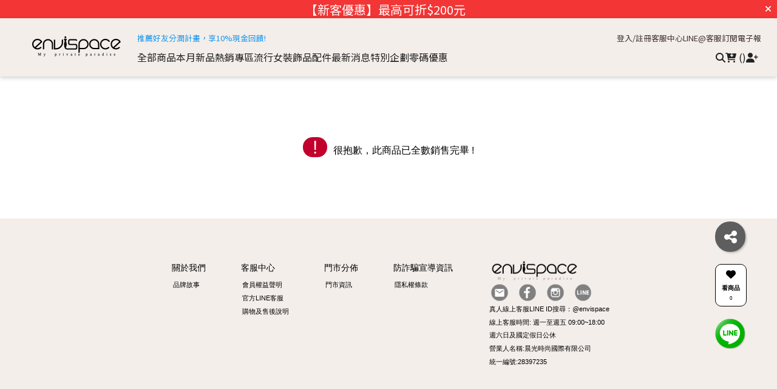

--- FILE ---
content_type: text/html; charset=utf-8
request_url: https://envispace.com/product_detail.php?product_sn=4117&color_sn=0
body_size: 48120
content:
<!DOCTYPE HTML>
<html lang="zh-TW">
<head>
<title>envispace｜為懂生活的妳，設計每一件剛剛好的衣服。 | envispace</title>
<meta name="title" content="envispace｜為懂生活的妳，設計每一件剛剛好的衣服。 | envispace">
<meta name="subject" content="envispace｜為懂生活的妳，設計每一件剛剛好的衣服。 | envispace">
<meta name="description" content="envispace妳的祕密天堂提供,是您不可或缺的商品。 。想擁有快上envispace妳的祕密天堂">
<meta name="Keywords" content="">
<meta name="author" content="envispace">
<meta name="referrer" content="no-referrer-when-downgrade">

<meta name="viewport" content="width=device-width, initial-scale=1.0">
<meta name="csrf-token" content="543cab73f004d44767568216c5f04400ca18bba1964461d57c1709c58f2f6096">
<meta http-equiv="content-type" content="text/html; charset=utf-8" />
<meta http-equiv="content-language" content="zh-TW" />
<meta property="fb:app_id" content="219356826189153" />
<meta property="og:title" content="envispace｜為懂生活的妳，設計每一件剛剛好的衣服。 | envispace" />
<meta property="og:description" content="envispace妳的祕密天堂提供,是您不可或缺的商品。 。想擁有快上envispace妳的祕密天堂" />
<meta property="og:url" content="https://envispace.com/product_detail.php?product_sn=4117&color_sn=0" />
<meta property="og:image" content="https://pic.vcp.tw/upload/envispace/website_info/pic_social_share_1.jpg?1688352575" />
<meta property="og:image:width" content="1200" />
<meta property="og:image:height" content="630" />
<meta property="og:type" content="product" />
<!--<meta http-equiv="X-UA-Compatible" content="IE=EmulateIE11" />-->
<base href="https://envispace.com/">
<link rel="image_src" type="image/jpeg" href="https://pic.vcp.tw/upload/envispace/website_info/pic_social_share_1.jpg?1688352575" />
<meta name="robots" content="noindex"><link rel="shortcut icon" href="https://pic.vcp.tw/upload/envispace/website_info/pic_favicon_1.png?1684214705">

<link href="https://cdn.matrixec.com/fs/all/css/default_style_pc.css?1762332797" rel="stylesheet" type="text/css" >

<!-- 網站基本css -->
<link id="website_pc_css" href="https://cdn.matrixec.com/fs/all/css/ap_pc.css?1762332797" rel="stylesheet" type="text/css" >

<!-- master menu -->
<link href="https://cdn.matrixec.com/fs/all/css/master_menu.css?1762332797" rel="stylesheet" type="text/css">
<!-- 動態內容模組css -->
<link id="dynamic_pc_css" href="https://cdn.matrixec.com/fs/all/css/content_module.css?1762332797" rel="stylesheet" type="text/css" >






<!-- 強制css -->
<link href="https://cdn.matrixec.com/fs/all/css/init_constraint.css?1762332797" rel="stylesheet" >

		<!-- fontawesome 6.0 --> 
		<link href="https://cdn.matrixec.com/js/fontawesome_free_6.2.0/css/all.css" rel="stylesheet">
		<link rel="stylesheet" href="https://cdn.matrixec.com/js/jquery.bxslider_4.2.12.min.css" type="text/css" />
		<link rel="stylesheet" href="https://cdn.matrixec.com/js/carousel.css" type="text/css" />
		<link rel="stylesheet" href="https://cdn.matrixec.com/js/sortable.min.css" type="text/css" />
		<link rel="stylesheet" href="https://cdn.matrixec.com/fs/all/slick-1.8.1/slick.css?1762332797">
		<link rel="stylesheet" href="https://cdn.matrixec.com/fs/all/slick-1.8.1/slick-theme.css?1762332797">
		<link rel="stylesheet" href="https://cdn.jsdelivr.net/npm/@fancyapps/ui@4.0/dist/fancybox.css"/>
		<!-- <link rel="stylesheet" href="https://cdn.jsdelivr.net/npm/@fancyapps/ui@5.0/dist/fancybox/fancybox.css"/> -->

		<link rel="stylesheet" href="https://cdn.jsdelivr.net/npm/swiper@10/swiper-bundle.min.css" />
		<link rel="stylesheet" href="https://cdn.matrixec.com/fs/all/sweetalert2/sweetalert2.min.css" >
				
					<link rel="stylesheet" href="https://cdn.matrixec.com/js/jquery-ui_1.12.1.css">
			<script language="javascript" src="https://cdn.matrixec.com/js/jquery_1.12.4.min.js"></script>
			<script src="https://cdn.matrixec.com/js/jquery-ui_1.12.1.min.js"></script>
					<script language="javascript" src="https://cdn.matrixec.com/js/jquery.lazyload_1.9.1.min.js"></script>
		<script language="javascript" src="https://cdn.matrixec.com/js/placeholders_3.0.2.min.js" async></script>
		<script language="javascript" src="https://cdn.matrixec.com/js/skrollr_0.6.30.min.js" async></script>
		<script language="javascript" src="https://cdn.matrixec.com/js/carousel.js?1763474333" async></script>
		<script language="javascript" src="https://cdn.matrixec.com/js/jquery.bxslider_4.2.12.min.js"></script>
		<script language="javascript" src="https://cdn.matrixec.com/js/jquery.cookie_1.4.1.min.js" async></script>

		<!-- 輪播 -->
		<script src="https://cdn.matrixec.com/fs/all/slick-1.8.1/slick.js"></script>

		<!-- 複製 -->
		<script src="https://cdn.matrixec.com/js/clipboard.min.js"></script>

		<!-- 拖曳 -->
		<script src="https://cdn.matrixec.com/js/sortable.min.js"></script>

		<!-- 瀑布流插件 -->
		<script src="https://cdn.matrixec.com/js/Masonry_v4.2.2.js"></script>

		<!-- 圖片懶載入 -->
		<script src="https://cdn.matrixec.com/js/imagesloaded_v5.0.0.js"></script>

		<!-- 燈箱 -->
		<script src="https://cdn.jsdelivr.net/npm/@fancyapps/ui@4.0/dist/fancybox.umd.js"></script>  
		<!-- <script src="https://cdn.jsdelivr.net/npm/@fancyapps/ui@5.0/dist/fancybox/fancybox.umd.js"></script> -->

		<!-- 複製按鈕插件 -->
		<script src="https://cdn.jsdelivr.net/npm/clipboard@2.0.10/dist/clipboard.min.js"></script>

		<!-- sweetalert2 -->
		<script language="javascript" src="https://cdn.matrixec.com/js/sweetalert2/sweetalert2.all.min.js"></script>
		    


	

<script language="javascript">
	//網站初始全域js資料
	var website_init = 
		{
			"website_title" : "envispace｜為懂生活的妳，設計每一件剛剛好的衣服。 | envispace",
			"member_ID_type" : 3		}
	//console.log(website_init);

	var cursorX;
	var cursorY;

</script>

<script language="javascript" src="https://cdn.matrixec.com/js/default.js?1763474333"></script>
<script language="javascript" src="https://cdn.matrixec.com/js/header.js?1763474333"></script>
<style id="design_setting_css_variables">
    :root {
        --ds_standard_color:#000;
        --ds_standard_bg_color:#fff;
    
            --ds_nav_bg_color:#f3eeea;
        
            --ds_footer_bg_color:#f3eeea;
        
            --ds_footer_text_color:#010100;
        
                --ds_cta_btn_color:#ffffff;
            
                --ds_cta_btn_bg_color:#5e5e5e;
            
                --ds_cta_btn_color_hover:#E43D40;
            
                --ds_cta_btn_bg_color_hover:#ffffff;
            
            --ds_product_pic_H: 1.4;
        
            --ds_product_caption_color: #010100;
        
            --ds_product_price_size: 20 px;
        
            --ds_product_price_color: #6a040f;
        
            --ds_product_price_activity_color: #E43D40;
        
            --ds_product_activity_bg_color: #E43D40;
        
            --ds_product_CTA_color: #020303;
        
            --ds_product_CTA_color_hover: #E43D40;
        
            --ds_product_CTA_bg_color: #d5bdaf;
        
            --ds_product_CTA_bg_color_hover: #ffffff;
        
            --ds_product_detail_name_color: #010100;
        
            --ds_product_detail_currency_size: 15px;
        
            --ds_product_detail_currency_color: #78232b;
        
            --ds_product_detail_sale_price_color: #78232b;
        
            --ds_product_detail_promotion_word_color: #E43D40;
        
            --ds_product_detail_standard_name_size: 20px;
        
            --ds_product_detail_standard_name_color: #010100;
        
            --ds_product_detail_add_to_cart_size: 18px;
        
            --ds_product_detail_add_to_cart_bg_color: #E43D40;
        
            --ds_product_detail_buy_notice_bg_size: 15px;
        
            --ds_product_detail_buy_notice_bg_color: #E43D40;
        
            --ds_product_detail_block_title_size: 15px;
        
            --ds_product_detail_block_title_color: #010100;
        
            --ds_product_detail_event_content_size: 18px;
        }</style>

<style id="design_setting">
    
    body .ad_product_a6 .a6_slider .a6_list_item .to_know a,
    body .ad_product_a6 .a6_slider .a6_list_item .price .activity_price,
    body .ad_product_a6 .a6_slider .a6_list_item .promote,
    body .ad_product_a6 .a6_slider .a6_list_item .to_know:hover a,
    body .ad_product_b2 .b2_slider .b2_list_item .to_know a,
    body .ad_product_b2 .b2_slider .b2_list_item .price .activity_price,
    body .ad_product_b2 .b2_slider .b2_list_item .promote,
    .footer_menu_outside div.add_cart_box div.add_button
    {
        color: inherit;
    }
    body .ad_product_a6 .a6_slider .a6_list_item .a6_item_pic .activity_name,
    body .ad_product_b2 .b2_slider .b2_list_item .b2_item_pic .activity_name,
    .footer_menu_outside div.add_cart_box div.add_button
    {
        background-color: inherit;
    }
    
		.column_list_big_side_2_outside div.text div.caption,
		.column_list_big_side_1_outside div.caption,
        .column_list_big_side_2x2_header_outside div.caption,
        .column_list_big_side_2x2_item_outside div.content_bolck div.content,
        .category_list_table td.product_item div.shopping_context,
        .category_list_table td.product_item div.shopping_context:hover,
        .category_list_table td.product_item div.product_price,
        .category_list_table td.product_item div.activity_name,
        .big_side_category_half_1b5s .ds_main_color .clear>div,
        .big_side_all_category_top3_caption,
        .big_side_all_category_top3_box div.item_inside div.caption a,
        .big_side_publicize_column div.big_side_publicize_column_header,
        .big_side_category_half_1b5s .ds_standard_color>div,
        body .ad_product_b2 .b2_slider .b2_list_item .promote,
        .group_product_relation_module_outside_box div.product_price,
        .group_product_relation_module_caption_txt,
        .group_product_relation_module_outside_box div.product_name a,
        .tag_caption .tag_caption_li i,
        .ad_product_a5_module_outside_box div.product_name a,
        .ad_product_a5_module_caption_txt,
        .ad_product_a5_module_caption_txt span,
        .ad_prodcut_b1 div.header_caption a,
        .ad_prodcut_b1 div.header_caption a span,
        body .ad_product_a6 .a6_slider .a6_list_item .to_know a,
        body .ad_product_a6 .a6_slider .a6_list_item .price .activity_price,
        body .product_detail_plus_product .plus_product_content .plus_product_content_wrap .plus_product_content_slide .plus_product_item .plus_product_price .plus_price_activity,
        body .ad_product_b2 .b2_slider .b2_list_item .b2_item_pic .activity_name,
        body .ad_product_b2 .b2_slider .b2_list_item .price .activity_price,
        .ad_product_a5_module_outside_box div.product_price,
        .follow_chart_outside div.header_outside div.header_caption,
        .order_total_price,
        .product_view_record_button,
        .product_item_outside_box div.product_price,
        .product_item_outside_box div.shopping_context,
        .product_item_outside_box div.product_name,
        .product_comment_outside div.product_comment_caption,
        .product_rank_slide_outside_box div.product_name,
        .product_rank_slide_outside_box div.product_name a,
        .product_rank_slide_outside_box div.product_price,
        .product_rank_slide_outside_box div.tag_div span.tag_name,
        .product_detail td.sale_price div.sale_price_unit,
        .product_detail td.sale_price div.sale_price_value,
        .product_detail_standard_title,
        .product_list_dynamic_item div.product_name a,
        .product_list_dynamic_item div.product_price,
        .product_list_dynamic_item div.promotion_word a,
        .plus_product_relation_slide_outside_box span.plus_price,
        .product_detail td.promotion_word div.product_promotion_word,
        .category_list_table td.product_item div.product_name a,
        .plus_product_relation_slide_module_caption_txt,
        .hot_keyword_outside div.hot_keyword_caption,
        .hot_keyword_outside div.hot_keyword_list div.this_item,
        .hot_keyword_outside div.hot_keyword_list div.this_item a,
        .tabe_pps_html td.left_title div.title_caption,
        .ds_product_caption_color a,
        .span_button_green,
        .product_detail td.sale_price div.sale_price_caption,
        .div_big_side_product_menu_outside div.left_inside_parent a,
        .footer_menu_outside div.add_cart_box div.add_button,
        body .ad_product_a6 .a6_slider .a6_list_item .promote,
        .website_faq_list_item_outsite div.caption
		{
			color: inherit !important;
		}
        .div_page_outside span.sel_page a{
            font-weight:bold;
        }
        .div_product_directory{
            overflow:hidden;
        }
        .category_sort_table td.item{
            color: #666666;
        }

        .div_small_side_menu_list ul li.menu_level_1{
            padding-left: 10px;
        }

        .product_detail_car_box,
        body .ad_product_a6 .a6_slider .a6_list_item .to_know:hover,
        body .ad_product_a6 .a6_slider .a6_list_item .a6_item_pic .activity_name,
        body .ad_product_b2 .b2_slider .b2_list_item .b2_item_pic .activity_name,
        .big_side_publicize_column div.big_side_publicize_column_header,
        .ad_product_a5_module_caption_txt span,
        .category_list_table td.product_item div.shopping_context,
        .category_list_table td.product_item div.shopping_context:hover,
        .category_list_table td.product_item div.activity_name,
        fieldset div.selected,
        .product_view_record_button,
        .product_item_outside_box div.shopping_context,
        .plus_product_relation_slide_module_caption_txt span,
        .product_detail_car_box,
        .hot_keyword_outside div.hot_keyword_caption,
        .hot_keyword_outside div.hot_keyword_list div.this_item,
        .span_button_green,
        .div_big_side_product_menu_outside div.left_inside_parent a,
        .footer_menu_outside div.add_cart_box div.add_button,
        .website_faq_list_item_outsite div.caption
        {
            background-color: inherit !important;
        }

        .product_view_record_button,
        .span_button,
        .span_button_green:hover,
        .span_button_green,
        .ds_btn_standard,
        .div_product_directory ul li.list_selected
        {
            background-image: unset !important;
        }

        .group_product_relation_module_outside_box div.product_name a,
        .product_list_dynamic_item div.product_name a,
        body .ad_product_a6 .a6_slider .a6_list_item .price .activity_price,
        body .ad_product_b2 .b2_slider .b2_list_item .price .activity_price,
        .product_item_outside_box div.product_price,
        .product_list_dynamic_item div.product_price
        {
            font-size: inherit !important;
        }

        .ad_product_a5_module_caption_txt,
        .ad_product_a6 .a6_title.txt,
        .ad_product_a2 .module_header_caption,
        .ad_prodcut_b1 div.header_caption,
        .big_side_category_half_1b5s .ds_main_color .clear,
        .big_side_all_category_top3_caption,
        .big_side_all_category_top3_box div.item_inside div.caption,
        .column_list_big_side_2x2_header_outside,
        .column_hot_header,
        .follow_chart_outside div.header_outside,
        .product_comment_outside div.product_comment_caption,
        .plus_product_relation_slide_module_caption_txt,
        .group_product_relation_module_caption_txt,
        .module_header_caption,
        .div_small_side_menu_list ul li.menu_level_1
        {
            border-bottom: 1px solid !important;
        }

        .table_shopping_car td.left_title,
        .table_shopping_car td.left_space
        {
            border-right: 3px solid !important;
        }

        .table_shopping_car td.left_title div.arrow
        {
            border-right:8px solid !important;
        }

        .product_rank_slide_outside_box 
        {
            border-top: 1px solid !important;
        }

        .group_product_relation_module_caption_txt
        {
            padding-left: 2% !important;
        }

        .span_button,
        .span_button:hover,
        .div_small_side_menu_list div.memu_title,
        .category_sort_table
        {
            border: unset !important;
        }
        .product_view_record_button{
            border: 1px solid;
        }
        .div_product_directory ul,
        .div_product_directory ul li,
        .div_product_directory ul li.list_selected,
        .website_faq_list_item_outsite div.caption
        {
            margin: 0 !important;
        }
        .div_product_directory ul li.title {
            margin: 0 0 10px 0 !important;
        }
        .website_faq_list_item_outsite .ds_main_bg_color {
            margin: 15px;
            border-radius: 5px;
        }

        .div_product_directory ul li.title
        {
            padding-left: 15px;
        }

        .div_product_directory ul li.title
        {
            border-radius: 5px 5px 0 0 !important;
        }

        .div_product_directory ul li.list_selected
        {
            border-radius: unset;
        }

        .div_product_directory
        {
            padding-top: 0 !important;
        }

        body .ad_product_a6 .a6_slider .a6_list_item .price .sale_price.slash
        {
            color:#333 !important;
        }

        body .ad_product_a6 .a6_slider .a6_list_item .price .sale_price.slash:after
        {
            color:#333 !important;
        }

        a:link{
            color:inherit;
        }

		body .div_small_side_menu_list ul li.menu_level_2:hover,
        .div_product_directory ul li.list:hover{
            color:#222222;
            background-color:rgba(243, 243, 242, 0.84);
        }

        #id_master_menu #id_master_catalog_expand_wrap .stage > li .ms_catagory_item .ms_catagory_item_wrap {
            color:#80858E;
        }
        
        .ds_standard_color {
            color: #000;
        }
        .ds_standard_bg_color {
            background-color: #fff !important;
        }
	
        .ds_nav_bg_color,
        #id_master_catalog_collapse_wrap #id_master_catalog_collapse_content.ds_nav_bg_color{
            background-color: #f3eeea;
        }
        .ds_footer_bg_color,
        body .website_content_copyright_top.new,
        body .website_content_copyright_top.new li dl dd {
            background-color: #f3eeea;
        }
        .ds_footer_text_color {
            color: #010100;
        }
                .ds_btn_cta {
                    color: #ffffff !important;
                }
                .ds_btn_cta {
                    background-color: #5e5e5e !important;
                }
                .ds_btn_cta:hover {
                    color: #E43D40 !important;
                }
                .ds_btn_cta:hover {
                    background-color: #ffffff !important;
                }
        body .product_list .pd_list .pd_list_item:hover {
            transform: scale(1.02);
            border-radius: 10px;
            border: 1px solid rgba(0,0,0,0.1);
            box-shadow: 2px 2px 7px rgba(0,0,0,0.1);
        }
        body .product_list .pd_list .pd_list_item .ds_product_pic_H,
        body .digital_product .card_list .item .item_inside .image.ds_product_pic_H,
        .ds_product_pic_H
        {
            padding-top: 140%;
        }
        .ds_product_caption_color {
            color: #010100;
        }
        .product_detail_block .block_sort .block.price .price_wrap span.sale_price.ds_product_price_size,
        body .product_list .pd_list .pd_list_item .price .ds_product_price_size,
        .ds_product_price_size
        {
            font-size: 20px;
        }
        .ds_product_price_color {
            color: #6a040f;
        }
        body .product_list .pd_list .pd_list_item .price .ds_product_price_color.slash,
        .ds_product_price_color.slash
        {
            color: #6a040f;
        }
        body .product_list .pd_list .pd_list_item .price .ds_product_price_color.slash:after,
        .ds_product_price_color.slash:after
        {
            background-color: #6a040f;
        }
        body .product_list .pd_list .pd_list_item .price .ds_product_price_activity_color,
        .ds_product_price_activity_color
        {
            color: #E43D40;
        }
        body .product_list .pd_list .pd_list_item .pd_item_pic .ds_product_activity_bg_color,
        .ds_product_activity_bg_color
        {
            background-color: #E43D40;
        }

        .ds_product_activity_bg_text_color
        {
            color: #E43D40;
        }
        .product_detail_block .block_sort .block.add_cart .add_to_cart.ds_product_CTA_color,
        body .product_list .pd_list .pd_list_item .ds_product_CTA_color,
        .ds_product_CTA_color
        {
            color: #020303;
        }
        .product_detail_block .block_sort .block.add_cart .add_to_cart.ds_product_CTA_color:hover,
        body .product_list .pd_list .pd_list_item .ds_product_CTA_color:hover,
        .ds_product_CTA_color:hover
        {
            color: #E43D40;
        }
        .product_detail_block .block_sort .block.add_cart .add_to_cart.ds_product_CTA_bg_color,
        body .product_list .pd_list .pd_list_item .ds_product_CTA_bg_color,
        .ds_product_CTA_bg_color
        {
            background-color: #d5bdaf;
        }
        .product_detail_block .block_sort .block.add_cart .add_to_cart.ds_product_CTA_bg_color:hover,
        body .product_list .pd_list .pd_list_item .ds_product_CTA_bg_color:hover,
        .ds_product_CTA_bg_color:hover
        {
            background-color: #ffffff;
        }
        body .variable_product_detail .product_detail_block .block_sort .block.name .name_ct, body .popup_standard_select_wrap .product_detail_block .block_sort .block.name .name_ct {
            color: #010100 !important;
        }
        body .variable_product_detail .product_detail_block .block_sort .block.price .price_wrap span.sale_price_unit, body .popup_standard_select_wrap .product_detail_block .block_sort .block.price .price_wrap span.sale_price_unit {
            font-size: 15px;
        }
        body .variable_product_detail .product_detail_block .block_sort .block.price .price_wrap span .points_unit, body .popup_standard_select_wrap .product_detail_block .block_sort .block.price .price_wrap span .points_unit{
            font-size: 15px;
        }
        body .variable_product_detail .product_detail_block .block_sort .block.price .price_wrap span.sale_price_unit, body .popup_standard_select_wrap .product_detail_block .block_sort .block.price .price_wrap span.sale_price_unit {
            color: #78232b;
        }
        body .variable_product_detail .product_detail_block .block_sort .block.price .price_wrap span .points_unit, body .popup_standard_select_wrap .product_detail_block .block_sort .block.price .price_wrap span .points_unit{
            color: #78232b;
        }
        body .variable_product_detail .product_detail_block .block_sort .block.price .price_wrap span.sale_price, body .popup_standard_select_wrap .product_detail_block .block_sort .block.price .price_wrap span.sale_price {
            color: #78232b;
        }
        body .variable_product_detail .product_detail_block .block_sort .block.price .price_wrap span.sale_points, body .popup_standard_select_wrap .product_detail_block .block_sort .block.price .price_wrap span.sale_points{
            color: #78232b;
        }
        body .variable_product_detail .product_detail_block .block_sort .block.promotion_word, body .popup_standard_select_wrap .product_detail_block .block_sort .block.promotion_word {
            color: #E43D40;
        }
        body .variable_product_detail .product_detail_block .block_sort .block.standard_list_info .single_level ul.list .item .info .name, body .popup_standard_select_wrap .product_detail_block .block_sort .block.standard_list_info .single_level ul.list .item .info .name {
            font-size: 20px;
        }
        body .variable_product_detail .product_detail_block .block_sort .block.standard_list_info .single_level ul.list .item .info .name, body .popup_standard_select_wrap .product_detail_block .block_sort .block.standard_list_info .single_level ul.list .item .info .name {
            color: #010100;
        }
        body .variable_product_detail .product_detail_block .block_sort .block.quantity .contain_wrap .add_to_cart, body .popup_standard_select_wrap .product_detail_block .block_sort .block.quantity .contain_wrap .add_to_cart {
            font-size: 18px;
        }
        body .variable_product_detail .product_detail_block .block_sort .block.quantity .contain_wrap .add_to_cart, body .popup_standard_select_wrap .product_detail_block .block_sort .block.quantity .contain_wrap .add_to_cart {
            background-color: #E43D40;
        }
        body .footer_cus_btn .cus_btn.defualt .item.add_cart_box > div .add_to_cart{
            background-color: #E43D40;
        }
        body .variable_product_detail .product_detail_block .block_sort .block .notice, body .popup_standard_select_wrap .product_detail_block .block_sort .block .notice {
            font-size: 15px;
        }
        body .variable_product_detail .product_detail_block .block_sort .block .notice, body .popup_standard_select_wrap .product_detail_block .block_sort .block .notice {
            color: #E43D40 !important;
        }
        body .variable_product_detail .product_detail_block .block_sort .block dl.slide_block dt .caption, body .popup_standard_select_wrap .product_detail_block .block_sort .block dl.slide_block dt .caption {
            font-size: 15px !important;
        }
        body .variable_product_detail .product_detail_block .block_sort .block dl.slide_block dt .caption, body .popup_standard_select_wrap .product_detail_block .block_sort .block dl.slide_block dt .caption {
            color: #010100;
        }
        body .variable_product_detail .product_detail_block .block_sort .block .event_item .content, body .popup_standard_select_wrap .product_detail_block .block_sort .block .event_item .content {
            font-size: 18px;
        }</style>

<style id="custom_style">
    .product_relation_event{
text-align:left;
margin:15px 0px;
}
.product_relation_event div.product_relation_event_caption{
float:left;
width:15%;
text-align:center;
font-size:80%;
border-radius:5px;
line-height:200%;
}

.product_relation_event div.Choose{
background-color:#4CAF50;
color:#FFFFFF;
}

.product_relation_event div.Mashup{
background-color:#0fa4d5;
color:#FFFFFF;
}

.product_relation_event div.QuotaCashDiscount{
background-color:#e9686b;
color:#FFFFFF;
}

.product_relation_event div.QuotaCashGift{
background-color:#cc00cc;
color:#FFFFFF;
}

.product_relation_event div.QuotaCashFullQuantity{
background-color:#ba200c;
color:#FFFFFF;
}

.product_relation_event div.product_relation_event_space{
float:left;
width:10px;
color:#666666;
}

.product_relation_event div.product_relation_event_content{
float:left;
width:75%;
color:#666666;
font-size:90%;
line-height:150%;
}

a.product_relation_event_link:link,a.product_relation_event_link:visited,a.product_relation_event_link:active {
color:#666666;
text-decoration: underline;
}

a.product_relation_event_link:hover{
color:#333333;
text-decoration: none;
}.member_info_button .span_button{
color: #ffffff;
background-color: #8a8a8a;
}

.div_big_side_product_menu_outside div.sel_parent{
background-color: #000;
}

.member_info_button .span_button:hover{
background-color: #8a8a8a;
}

.to_search_physical_store cursor .span_button{
background-color: #6c757d;
}

.physical_store_item_outside div.item_inside_left div.info_block div.store_caption{
color: #212529;
}

.span_button{
background-color: #000000;
}

.span_button:hover{
background-color: #ccc;
}

.div_small_side_menu_list div.memu_title{
    background-color: #ADB5BD;
    color: #FFFFFF;
    font-size: 110%;
    font-weight: bold;
    line-height: 240%;
    text-align: left;
    border: 1px solid #ADB5BD;
    margin-bottom: 20px;
}

.div_product_directory ul li.list:hover{
color: #212529;
}

.span_button_green:hover{
    border: 1px solid #ADB5BD;
    border-radius: 3px;
    background-color: #ADB5BD;
    background-image: linear-gradient(to top,#ADB5BD,#ADB5BD);
}.div_product_directory ul li.title{
background-color: #a1a1a1;
color: #fff;
}

.website_faq_list_item_outsite div.caption{
color: #fff;
background-color: #000;
}.triple_pic_list .container .item a{
padding: 0%;
}

.span_button_green{
    padding: 5px 15px;
    cursor: pointer;
    color: #212529;
    font-weight: bold;
    letter-spacing: 1.2px;
    border: 1px solid #212529;
    border-radius: 3px;
    background-color: #F8F9FA;
    background-image: linear-gradient(to top,#F8F9FA,#F8F9FA);
}.product_detail td.product_name{
color: #343A40;
}

.category_list_table td.product_item div.shopping_context{
background-color: #212529;
}

.category_list_table td.product_item div.product_price{
    color: #212529;
}

.product_detail td.sale_price div.sale_price_value{
    color: #212529;
}

.product_detail td.sale_price div.sale_price_unit{
    color: #212529;
}

.product_rank_slide_outside_box div.tag_div span.tag_name{
    color: #212529;
}

.product_comment_outside div.product_comment_caption{
    color: #212529;
    text-align: left;
    padding-left: 20px;
    font-weight: bold;
    font-size: 110%;
    line-height: 200%;
    border-bottom: 2px solid #212529;
}


.fb_share_side_button{
display: none;
}

.product_detail_product_no{
color:#FFF;
}

.product_detail_standard_no{
color:#FFF;
}

.category_list_table td.product_item div.top_number{
color: #666;
}.table_shopping_car td.left_title div.title{
background-color: #212529;
}

.table_shopping_car td.left_title div.arrow{
border-right: 8px solid #212529;
}

.table_shopping_car td.left_title{
border-right: 3px solid #212529;
}

.table_shopping_car td.left_space{
border-right: 3px solid #212529;
}

.shopping_order_product_table td.order_total_price{
color: #ff0000;
}

.cart_freight_price_notice_message{
    background-color: #212529;
    color: #fff;
}

.shopping_message_style{
color:#212529 !important;
}.cart_split{
float:left;
margin:0px 20px;
width:25%;
}.plus_product_relation_slide_outside_box,
.plus_product_relation_slide_outside_box div.inside_box{
 height: 350px;
overflow: visible;
}.standard_stock_less_notice_content{
    display: none;
}.line_shopping_feedback{
text-align:right !important;
border-bottom:0 !important;
}

.line_shopping_feedback_span{
background-color:#00c300;
color:#ffffff;
padding:10px;
border-radius:20px;
}body .ad_overflow_video.default_animation{
    height: 90vh;
    overflow: hidden;
}
body .ad_overflow_video.default_animation.act .video_wrap>div{
    background-position-y:125% !important;
}#id_master_menu #id_master_catalog_expand_wrap .stage > li .ms_catagory_item .ms_catagory_item_wrap .ms_catagory_item_flex > * .ms_catagory_item_list a .txt,
#id_master_menu #id_master_catalog_expand_wrap .stage > li .ms_catagory_item .ms_catagory_item_wrap .ms_catagory_item_flex > .dl_wrap dl dt a {
font-weight:bold;
}body .page_column_content .column_content_overflow .content_module_wrap .content_module_inner .cm_text_content{
font-size:16px !important;
}.product_comment_outside.pps_text div.product_comment_content,
.product_comment_outside.pps_text div.product_comment_content>div{
font-size:120% !important;
text-align:center !important;
}</style><script type="text/javascript">
	
	
	function product_detail_to_setting_shopping_car(sel_product_sn,sel_mode_type){

		let alert_buy_notice_message ='';
		var get_standard_sn = "";
		var sel_standard_order_amount = "";

		//	主商品

		var standard_item = document.getElementsByName("addtocart_"+sel_product_sn+"_standard_info");

		show_layer_loading();

		if(standard_item.length > 1){
			for(i=0;i<standard_item.length;i++){
				if(standard_item[i].checked){
					get_standard_sn = standard_item[i].value;
				}
			}
		}else{
			get_standard_sn = standard_item[0].value;
		}

		var get_standard_sn_array = get_standard_sn.split("@#@");

		var cart_product_sn = parseInt(get_standard_sn_array[0]);

		var cart_standard_sn = parseInt(get_standard_sn_array[1]);

		//	加購

		var plus_array = new Array();
		//var sel_plus_standard_sn_list = new Array();

		var plus_item = document.getElementsByName("addtocart_"+sel_product_sn+"_plus_info");
		var plus_item_2 = document.getElementsByName("addtocart_"+sel_product_sn+"_plus_2_info");
		var plus_item_3 = $("[name='addtocart_"+sel_product_sn+"_plus_3_info']");

		/*
		if(plus_item.length > 1){
			for(i=0;i<plus_item.length;i++){
				if(plus_item[i].checked){
					plus_array.push(plus_item[i].value);
				}
			}
		}else if(plus_item.length == 1){
			if(plus_item[0].checked){
				plus_array.push(plus_item[0].value);
			}
		}
		*/
		
		if(plus_item.length > 0){

			if(plus_item.length > 1){
				for(i=0;i<plus_item.length;i++){
					if(plus_item[i].checked){
						plus_array.push(plus_item[i].value);
						id = plus_item[i].getAttribute('id');
						let product_name = $('#'+id).parent().parent().find('label').text();
						let buy_notice = plus_item[i].getAttribute('buy_notice');
						if(buy_notice){
							buy_notice = plus_item[i].getAttribute('buy_notice');
							alert_buy_notice_message +='【'+product_name+'】 : ' + buy_notice +"\n";
						}
					}
				}
			}else if(plus_item.length == 1){
				if(plus_item[0].checked){
					plus_array.push(plus_item[0].value);
					id = plus_item[0].getAttribute('id');
					let product_name = $('#'+id).parent().parent().find('label').text();
					let buy_notice = plus_item[0].getAttribute('buy_notice');
					if(buy_notice){
						buy_notice = plus_item[0].getAttribute('buy_notice');
						alert_buy_notice_message +='【'+product_name+'】 : ' + buy_notice +"\n";
					}
				}
			}

		}else if(plus_item_2.length > 0){

			for(i=0;i<plus_item_2.length;i++){
				if(plus_item_2[i].value!=""){
					plus_array.push(plus_item_2[i].value);
				}
			}
		}
			
		if(plus_item_3.length >0){
			plus_item_3.each(function(){
				if($(this).prop("selected",true)){
					plus_array.push($(this).val());
					let buy_notice  = $('option:selected', this).attr('buy_notice');
					let product_name =$(this).parent().parent().find('label').text();
					if(buy_notice){
						alert_buy_notice_message +='【'+product_name+'】 : ' + buy_notice +"\n";
					}
				}
			})

		}
		
		if(alert_buy_notice_message!=''){
			alert(alert_buy_notice_message)
		}

		/*
		console.log("plus_array : "+plus_array);
		console.log("sel_plus_standard_sn_list : "+sel_plus_standard_sn_list);
		*/

		var sel_plus_standard_sn_list = plus_array.join(",");

		//	數量

		sel_standard_order_amount = parseInt(document.getElementsByName("product_"+sel_product_sn+"_standard_order_amount")[0].value);

		if(cart_product_sn > 0 && cart_standard_sn > 0 && sel_standard_order_amount > 0){

			var this_standard_json_obj = JSON.parse(document.getElementsByName("standard_sn_"+cart_standard_sn+"_info")[0].value);


			xmlhttp=createXMLHttp();

			if(xmlhttp){
				xmlhttp.onreadystatechange=function(){
					if(xmlhttp.readyState==4 && xmlhttp.status==200){

						var response_array = xmlhttp.responseText.split("@#@");

						console.log("responseText : "+xmlhttp.responseText);
						console.log("response_array : "+response_array);

						close_layer_loading();
						close_layer_msg();

						if(response_array[0]=="100"){

							var fb_add_to_car_pixel = response_array["2"];

							if(response_array[1]!="OK"){
								show_layer_alert(response_array[1]);
								// show_layer_alert(check_info,"to_location_reload");
								// return false;

							}
							if(window.location.href.search("flash_cart")!="-1"){
								console.log("ininin");
								document.getElementById("id_flash_cart_next_button").style.display = "";

								//document.getElementById("id_shopping_car_page").style.display = "none";

								if(document.getElementById("id_cart_fixed_right_top")){

									to_show_top_shopping_car('5');

								}else{

									show_layer_alert("已成功加入購物車");
								}

							}else if(window.location.href.search("product_cart")!="-1"){

								/*
								to_ajax_get_shopping_car_list();

								ga_track_event("url","add_to_cart",sel_product_sn);

								document.getElementById("id_shopping_car_page").style.display = "";

								$("html,body").animate({scrollTop: $("#id_shopping_car_page").offset().top - 50}, 1000);
								*/

								document.getElementById("id_flash_cart_next_button").style.display = "";
								
								document.getElementById("id_shopping_car_page").style.display = "none";

								$("html,body").animate({scrollTop: $("#id_flash_cart_next_button").offset().top - 50}, 1000);


							}else{
								
								to_show_top_shopping_car('2');

								ga_track_event("url","event_add_to_cart",cart_product_sn);

								if(document.getElementById("id_mashup_price_bag")){

									eval(document.getElementById("id_mashup_price_bag").getAttribute('onclick'));
								}

								if(this_standard_json_obj.alert_buy_notice=="1"){

									//	同品項顯示過一次，就不再顯示，記錄在cookie上

									/*
									var show_is_buy_notice_list = $.cookie("show_is_buy_notice_list");

									if(!show_is_buy_notice_list){

										var show_is_buy_notice_array = [];

									}else{

										var show_is_buy_notice_array = show_is_buy_notice_list.split(',');

									}
									*/

									var show_is_buy_notice_array = [];

									eval("var check_show_status = show_is_buy_notice_array.indexOf('"+cart_product_sn+"')");

									if(this_standard_json_obj.buy_notice!="" && check_show_status == "-1"){

										window.setTimeout(function(){show_layer_alert(this_standard_json_obj.buy_notice)},1000);

										show_is_buy_notice_array.push(cart_product_sn);

										var new_show_is_buy_notice_list = show_is_buy_notice_array.join(",");

										// $.cookie("show_is_buy_notice_list",new_show_is_buy_notice_list);
									}
								}
							}

						}else if(response_array[0]=="99"){
							
							
								if(confirm(response_array[1])){

									to_booking_product(cart_product_sn,cart_standard_sn,sel_standard_order_amount);

									ga_track_event("url","add_to_booking",cart_product_sn);

									//line tag
									
				_lt('send', 'cv', {
				type: 'AddToWishlist'
				},['@envispace']);
				
					_lt('send', 'cv', {
					type: 'AddToWishlist'
					},['A66039304541']);
													}

							
						}else if(response_array[0]=="98"){

							if(confirm(response_array[1])){

								to_show_member_login_layer();
							}
						}else if(response_array[0] == "97"){

							var client_device_type = '1';

							if(client_device_type == "1"){
								Swal.fire(response_array[2]);							
							}else if(client_device_type == "2"){
								window.location.href=response_array[1];
							}

						}else{

							show_layer_alert(response_array[1]);
						}

						//add_to_car tracking code

						xhr=createXMLHttp();

						if(xhr){
							xhr.onreadystatechange=function(){
								if(xhr.readyState==4 && xhr.status==200){

									var responseJson = JSON.parse(xhr.responseText);

									var headData = (responseJson["head"] || "" ) + fb_add_to_car_pixel,
										head = (document.getElementsByTagName("head")[0] || document.documentElement),
										headScript = document.createElement("script");

									headScript.type = "text/javascript";
									try {
									// doesn't work on ie...
									headScript.appendChild(document.createTextNode(headData));
									} catch(e) {
									// IE has funky script nodes
									headScript.text = headData;
									}

									head.insertBefore(headScript, head.firstChild);
									head.removeChild(headScript);

									var bodyData = (responseJson["body"] || "" ),
										body = (document.getElementsByTagName("body")[0] || document.documentElement),
										bodyScript = document.createElement("script");

									bodyScript.type = "text/javascript";
									try {
									// doesn't work on ie...
									bodyScript.appendChild(document.createTextNode(bodyData));
									} catch(e) {
									// IE has funky script nodes
									bodyScript.text = bodyData;
									}

									body.insertBefore(bodyScript, body.lastChild.nextSibling);
									body.removeChild(bodyScript);

								}
							};
							var ajax_url = "ajax_shopping_car_addtocart.php?time="+ new Date().getTime();
							xhr.open("Get",ajax_url,true);
							xhr.send(null);
						}
						//add_to_car tracking code END
					}
				};
				var ajax_url = "ajax_shopping_car_kernel_api?mode_type="+sel_mode_type+"&product_sn="+cart_product_sn+"&standard_sn="+cart_standard_sn+"&plus_standard_sn_list="+sel_plus_standard_sn_list+"&order_amount="+sel_standard_order_amount+"&time="+ new Date().getTime();
				xmlhttp.open("Get",ajax_url,true);
				xmlhttp.send(null);
			}

		}else{

			alert("請先選擇您要購買的規格喔 ! ");

			close_layer_loading();

		}


	}

	function to_product_search(){
		with(document.top_product_search){

			var this_product_keyword = document.getElementsByName("product_keyword")[0].value;

			if(this_product_keyword.length > 50){
				show_layer_alert("請勿輸入超過30個關鍵字！");	//請勿輸入超過30個關鍵字！
			}else if(this_product_keyword!=""){
				show_layer_loading();to_get_product_search_keyword_relation
				submit();
			}else{
				show_layer_alert("請輸入關鍵字");
				return false;
			}
			
		}
	}

	function to_product_search_autocomplete(){
		// with(document.top_product_search){
			var this_product_keyword = $("[name='product_keyword']").val();
			
			if(this_product_keyword.length >0){
				$("[name='product_keyword']").autocomplete({
					source:function(request,response){
						$.ajax({
							url: "./ajax_product_module_api.php?module_type=product_search_keyword_autocomplete&time=" + new Date().getTime(),
							dataType:'json',
							data:{
								search_keyword:this_product_keyword
							},
							success: function (res) {
								// console.log(res.tags.length);
								$("[name='tags_type']").val('0');
								if(res.tags.length>0){
									response($.map(res.tags, function (item) {
										return {
											label: item.label,
											value: item.label,
											tag_sn:item.tag_sn,
											tags_type:res.tags_type
										}
									})
									)
								}
							}
						})
					},
					minLength: 1,
					delay: 200,
					select: function (event, ui) {
						// console.log(ui);
						// console.log(ui.item.value);
						// console.log('ui.item.tags_type='+ui.item.tags_type);
						// console.log('ui.item.tag_sn='+ui.item.tag_sn);
						$("[name='tags_type']").val(ui.item.tags_type);
						$("[name='tag_sn']").val(ui.item.tag_sn);
						to_get_product_search_keyword_relation(ui.item)
					}
				});
			}

		// }
	}

	function to_shopping_car(){	

		if(window.location.href.search("product_cart")!="-1"){

			top.location.href=window.location.href+"&is_reload=1";

		}else if(window.location.href.search("flash_cart")!="-1"){

			top.location.href=window.location.href+"&is_reload=1";

		}else if(document.getElementById("id_top_shopping_car_amount")){

			if(document.getElementById("id_top_shopping_car_amount").innerHTML > 0){

				top.location.href='shopping_car.php';

			}else{

				windowReload();
				//show_layer_alert("購物車尚無商品", "windowReload");
			}

		}else{

			top.location.reload();
		}
	}

	function windowReload(){

		window.location.reload();

	}

	function location_to_member_info(){

		var web_host_url = 'https://envispace.com';
		window.location = web_host_url+'/member_info.php';
		
	}

	function lineshopping_redirect(){

		var lineshopping_redirect_url = 'https://liff.line.me/1530376675-qxz2gEmo/t/?data=[base64]';

		window.location = lineshopping_redirect_url;

	}

	function to_check_mcard_login(){

		var mcard_no = $.trim($("input[name=mcard_no]").val())
		var mcard_auth = $.trim($("input[name=mcard_auth]").val())
		var mcard_otp = $.trim($("input[name=mcard_otp]").val())

		console.log('mcard_auth', mcard_auth);
		
		$("input[name=mcard_no],input[name=mcard_auth],input[name=mcard_otp]").css("border-color","");
		
		if(mcard_no==""){

			$(".login_error_msg").html("請填寫會員卡號");
			$("input[name=mcard_no]").css("border-color","#f7b3b3");
			
		}else if(mcard_auth==""){

			$(".login_error_msg").html("請填寫檢查碼")
			$("input[name=mcard_auth]").css("border-color","#f7b3b3");
		
		}else if(mcard_otp==""){

			$(".login_error_msg").html("請填寫驗證圖碼")
			$("input[name=mcard_otp]").css("border-color","#f7b3b3");
		
		}else{

			toggle_loading(".guest_order_submit");

			if(true){

				$.ajax({
					type: 'POST',
					url: 'ajax_member_module_api.php',
					cache: false,
					data: {
						module_type: 'login_mcard',
						mcard_no: mcard_no,
						mcard_auth: mcard_auth,
						mcard_otp: mcard_otp
					},
					success: function(res) {

						var response_array = res.split("@#@");

						if($.trim(response_array[0]) == "100"){

							$(".login_error_msg").html();

							close_layer_msg();				

							if(response_array[1] == 'member_info'){
								
								to_show_layer_member_info_notice();

							}else if(response_array[1] == 'show_einvoice_data'){

								window.location.href="ajax_show_einvoice_data.php";

							}else{
								
								window.location.reload();
							}

						}else{

							if($.trim(response_array[0]) != "2"){
								$("input[name=mcard_auth]").css("border-color","#f7b3b3");
								$("input[name=mcard_no]").css("border-color","#f7b3b3");
							}
							$("input[name=mcard_otp]").val('');
							$(".login_error_msg").html(response_array[1]);
							toggle_loading(".guest_order_submit");
						}
					},
					error: function(err){
						console.log(err)
					},
					complete: function(){

						$(".uid_check_code_btn").removeClass("is_loading");

						$("select[name=mobile_country_code], input[name=mobile]").attr('disabled', false)

					}
				});

			}else{
				xmlhttp_mcard_login = createXMLHttp();

				if(xmlhttp_mcard_login){

					xmlhttp_mcard_login.onreadystatechange=function(){

						if(xmlhttp_mcard_login.readyState==4 && xmlhttp_mcard_login.status==200){

							var response_array = xmlhttp_mcard_login.responseText.split("@#@");

							if($.trim(response_array[0]) == "100"){

								$(".login_error_msg").html();

								close_layer_msg();						

								if(response_array[1] == 'member_info'){
									
									to_show_layer_member_info_notice();

								}else if(response_array[1] == 'show_einvoice_data'){

									window.location.href="ajax_show_einvoice_data.php";

								}else{
									
									window.location.reload();
								}

							}else{

								if($.trim(response_array[0]) != "2"){
									$("input[name=mcard_auth]").css("border-color","#f7b3b3");
									$("input[name=mcard_no]").css("border-color","#f7b3b3");
								}
								$("input[name=mcard_otp]").val('');
								$(".login_error_msg").html(response_array[1]);
								toggle_loading(".guest_order_submit");
							}
						}
					};
					var ajax_url = encodeURI("ajax_member_module_api.php?module_type=login_mcard&mcard_no="+mcard_no+"&mcard_auth="+mcard_auth+"&mcard_otp="+mcard_otp+"&time="+ new Date().getTime());

					xmlhttp_mcard_login.open("post", ajax_url, true);
					xmlhttp_mcard_login.send(null);
				}
			}
		}
	}

	function to_check_member_login(next_mode){	
		
		var user_id = document.getElementsByName("user_id")[0].value;
		var user_pwd = document.getElementsByName("user_pwd")[0].value;
		var check_key = document.getElementsByName("check_key")[0].value;


		if(user_id==""){

			show_layer_alert("請填寫會員帳號");

		}else if(user_pwd==""){

			show_layer_alert("請填寫登入密碼");

		}else if(check_key==""){

			show_layer_alert("請填寫驗證圖碼");

		}else{

			xmlhttp_member_login = createXMLHttp();

			if(xmlhttp_member_login){

				xmlhttp_member_login.onreadystatechange=function(){

					if(xmlhttp_member_login.readyState==4 && xmlhttp_member_login.status==200){

						var response_array = xmlhttp_member_login.responseText.split("@#@");
						var x = response_array.toString();

						if($.trim(response_array[0]) == "100"){

							close_layer_msg();

							if(window.location.href.search("product_cart")!="-1"){

								window.location.href=window.location.href+"&is_reload=1";

							}else if(window.location.href.search("flash_cart")!="-1"){

								window.location.href=window.location.href+"&is_reload=1";

							}else if(next_mode=="to_shopping_car"){

								to_shopping_car();

							}else if(next_mode=="at_shopping_car"){

								show_layer_alert($.trim(response_array[1]),"to_shopping_car");

							}else if(next_mode=="to_receive_coupon"){

								to_receive_coupon();

							}else{

								if(response_array[1] != ''){

									if(response_array[1] == 'member_info'){
										
										to_show_layer_member_info_notice();

									}else if(response_array[1] == 'show_einvoice_data'){

										window.location.href="ajax_show_einvoice_data.php";

									}else{
										
										window.location.reload();
									}

								}else{

									window.location.reload();
								}
							}

						}else{

							if(response_array[0] == "3"){

								to_show_member_login_layer(next_mode);

								show_layer_alert(response_array[1]);

							}else if(response_array[0] == "5"){

								if(confirm(response_array[1])){

									window.location.href="member_register.php";
								}

							}else if(response_array[0] == "101"){

								if(confirm(response_array[1])){

									document.getElementsByName("user_pwd")[0].value = "";
									document.getElementsByName("new_pwd_check_mobile")[0].value = user_id;

									to_send_sms_new_pwd();

								}

							}else{

								show_layer_alert(response_array[1]);
							}


						}
					}
				};
				var ajax_url = encodeURI("ajax_member_module_api.php?module_type=login_normal&user_id="+user_id+"&user_pwd="+user_pwd+"&check_key="+check_key+"&next_mode="+next_mode+"&time="+ new Date().getTime());

				xmlhttp_member_login.open("Get",ajax_url,true);
				xmlhttp_member_login.send(null);
			}
		}
	}

	function to_send_sms_new_pwd(){

		var check_mobile = "";

		check_mobile = document.getElementsByName("new_pwd_check_mobile")[0].value;

		if(check_mobile==""){

			show_layer_alert("請輸入手機號碼 !");

		}else if(!isNum(check_mobile)){

			show_layer_alert("很抱歉，手機須為 0 - 9 的純數字 !");

		}else if(check_mobile.length < 10){

			show_layer_alert("很抱歉，手機格式有誤，請再次確認 !");

		}else{

			if(confirm("若手機有設拒收廣告信，要先行取消設定，才能收到此簡訊!")){

				document.getElementById("id_send_sms_new_pwd").innerHTML = "發送中...";

				xmlhttp_pwd = createXMLHttp();
				if(xmlhttp_pwd){
					xmlhttp_pwd.onreadystatechange=function(){
						if(xmlhttp_pwd.readyState==4 && xmlhttp_pwd.status==200){

							var msg_array = xmlhttp_pwd.responseText.split("@#@");

							document.getElementById("id_send_sms_new_pwd").innerHTML = msg_array[1];

						}
					};
					var open_url=encodeURI("ajax_member_module_api.php?module_type=send_sms_new_pwd&check_mobile="+check_mobile+"&s="+ new Date().getTime());
					xmlhttp_pwd.open("Get",open_url,true);
					xmlhttp_pwd.send(null);

				}
			}
		}

	}

	function to_send_email_verify(){

		var new_email = document.getElementById("id_member_email").value;

		if(new_email==""){
			show_layer_alert("請輸入聯絡信箱");
		}else if(!check_email(new_email)){
			show_layer_alert("聯絡信箱格式不正確");
		}else{

			show_layer_alert("已重發通知信件，此信將於 1 分鐘內送達，感謝您耐心等候。");

			to_show_email_verify(new_email);

		}

	}

	function to_check_email_verify(){

		var email_verify_code = document.getElementById("id_member_email_verify_code").value;

		if(email_verify_code==""){
			show_layer_alert("請輸入認證序號");
		}else{
			xmlhttp_email_code = createXMLHttp();
			if(xmlhttp_email_code){
				xmlhttp_email_code.onreadystatechange=function(){
					if(xmlhttp_email_code.readyState==4 && xmlhttp_email_code.status==200){

						var info = xmlhttp_email_code.responseText.split("@#@");

						show_layer_alert(info[1]);

						if(info[0]=="100"){
							close_layer_msg();
						}

					}
				};
				var open_url=encodeURI("ajax_member_module_api.php?module_type=email_verify_check&email_verify_code="+email_verify_code+"&s="+ new Date().getTime());
				xmlhttp_email_code.open("Get",open_url,true);
				xmlhttp_email_code.send(null);
			}
		}
	}

	function to_send_social_user_sms(){

		var mobile_country_code = document.getElementsByName("mobile_country_code")[0].value ;

		var new_uid = document.getElementsByName("new_uid")[0].value ;

		var birthday_y = document.getElementsByName("birthday_y")[0].value ;
		var birthday_m = document.getElementsByName("birthday_m")[0].value ;


		if(!isNum(birthday_y) || birthday_y.length != 4){

			show_layer_alert("※ 抱歉 , 生日年份錯誤");

		}else if(birthday_y=="" || birthday_m==""){

			show_layer_alert("※ 請設定生日日期");

		}else if(mobile_country_code==""){

			show_layer_alert("※ 請選擇手機國際碼");

		}else if(new_uid==""){

			show_layer_alert("請輸入手機號碼 !");

		}else if(!check_country_mobile(mobile_country_code,new_uid)){

			show_layer_alert("※ 手機號碼長度不正確");

		}else if(!isNum(new_uid)){

			show_layer_alert("※ 手機號碼須為純數字");


		}else{

			if(confirm("若手機有設拒收廣告信，要先行取消設定，才能收到此簡訊!")){

				document.getElementById("id_social_user_sms").innerHTML = "發送中...";

				xmlhttp_uid_code = createXMLHttp();

				if(xmlhttp_uid_code){

					xmlhttp_uid_code.onreadystatechange=function(){

						if(xmlhttp_uid_code.readyState==4 && xmlhttp_uid_code.status==200){

							var response_array = xmlhttp_uid_code.responseText.split("@#@");


							if(response_array[0]=="100"){

								document.getElementById("id_social_user_sms").innerHTML = response_array[1];

							}else{

								document.getElementById("id_social_user_sms").innerHTML = "";

								document.getElementById("id_social_user_verify").innerHTML = response_array[1];

							}

							document.getElementById("id_social_user_verify").style.display = "";
						}
					}
				}

				var ajax_url = encodeURI("ajax_member_module_api.php?module_type=send_new_social_user_mobile_confirm_code&social_user_mobile="+new_uid+"&mobile_country_code="+mobile_country_code+"&s="+ new Date().getTime());
				xmlhttp_uid_code.open("Get",ajax_url,true);
				xmlhttp_uid_code.send(null);
			}
		}
	}

	function to_verify_social_user_sms(){

		var birthday_y = document.getElementsByName("birthday_y")[0].value ;
		var birthday_m = document.getElementsByName("birthday_m")[0].value ;

		var uid_confirm_code = document.getElementsByName("uid_confirm_code")[0].value;

		if(!isNum(birthday_y) || birthday_y.length != 4){

			show_layer_alert("※ 抱歉 , 生日年份錯誤");
			

		}else if(birthday_y=="" || birthday_m==""){

			show_layer_alert("※ 請設定生日日期");

		}else if(!isNum(uid_confirm_code)){

			show_layer_alert("※ 手機號碼須為純數字");

			document.getElementsByName("uid_confirm_code")[0].value="";

		}else if(uid_confirm_code.length != 4){

			show_layer_alert("※ 手機簡訊驗證碼為四碼 !");

			document.getElementsByName("uid_confirm_code")[0].value="";

		}else{

			toggle_loading('.with_loading');
			
			var this_birthday = birthday_y+"-"+birthday_m;

			xmlhttp_mobile = createXMLHttp();
			if(xmlhttp_mobile){
				xmlhttp_mobile.onreadystatechange=function(){
					if(xmlhttp_mobile.readyState==4 && xmlhttp_mobile.status==200){

						var msg_array = xmlhttp_mobile.responseText.split("@#@");
						if(msg_array[0]=="100"){

							if(msg_array[2] == "show_member_info_notice"){
								
								show_layer_alert(msg_array[1],"to_location_reload_member_info()");

							}else{

								show_layer_alert(msg_array[1],"to_location_reload()");
							}		

						}else{
							show_layer_alert("※ "+msg_array[1]);
						}
					}
				};
				var open_url=encodeURI("ajax_member_module_api.php?module_type=verify_new_social_user_mobile_confirm_code&mobile_confirm_code="+uid_confirm_code+"&user_birthday="+this_birthday+"&time="+ new Date().getTime());
				xmlhttp_mobile.open("Get",open_url,true);
				xmlhttp_mobile.send(null);
			}
		}
	}

	function to_send_binding_check_sms(this_sms_type=''){

		var mobile_country_code = $("select[name=mobile_country_code]").val();
		var mobile = $("input[name=mobile]").val();
		$("select[name=mobile_country_code],input[name=mobile]").css("border-color","");

		if(mobile_country_code == ''){

			$(".login_error_msg").html("請選擇國碼");
			$("select[name=mobile_country_code]").css("border-color","#f7b3b3");

		}else if(mobile == ''){
			
			$(".login_error_msg").html("請輸入手機號碼");
			$("input[name=mobile]").css("border-color","#f7b3b3");

		}else if(!isNum(mobile) || !check_country_mobile(mobile_country_code,mobile)){

			$(".login_error_msg").html("請輸入正確手機格式");
			$("input[name=mobile]").css("border-color","#f7b3b3");

		}else{

			$("select[name=mobile_country_code], input[name=mobile]").attr('disabled', true)
			$(".uid_check_code_btn").html("loading <i class='fas fa-spinner'>").addClass("is_loading");
			
			$.ajax({
				type: 'POST',
				url: 'ajax_member_module_api.php',
				cache: false,
				data: {
					module_type: 'send_new_social_user_mobile_confirm_code',
					sms_type: this_sms_type,
					social_user_mobile: mobile,
					mobile_country_code: mobile_country_code
				},
				success: function(res) {

					res = $.parseJSON(res);

					if(res.status == "100"){

						$(".uid_check_code_btn").removeAttr("onclick");
						var sec = 60;
						$(".uid_check_code_btn").html(sec);
						let timer = setInterval(function() {											
							if(sec == 0){
								clearInterval(timer);
								$(".uid_check_code_btn").html("再次發送");
								$(".uid_check_code_btn").attr("onclick","to_send_binding_check_sms('fukang_api_sms');");
							}else{						
								sec--;
								$(".uid_check_code_btn").html(sec);
							}
						}, 1000);
						
					}else{
						$(".uid_check_code_btn").html("再次發送");
						$(".login_error_msg").html(res.msg+'('+res.status+')');
					}
				},
				error: function(err){
					console.log(err)
				},
				complete: function(){

					$(".uid_check_code_btn").removeClass("is_loading");

					$("select[name=mobile_country_code], input[name=mobile]").attr('disabled', false)

				}
			});	
		}
	}

	function to_check_member_binding(verify_mode){

		var uid_check_code = $("input[name=uid_check_code]").val();
		$("input[name=uid_check_code]").css("border-color","");

		if(verify_mode == 'binding' && uid_check_code == ''){

			$(".login_error_msg").html("請輸入驗證碼");
			$("input[name=uid_check_code]").css("border-color","#f7b3b3");		

		}else{

			if(verify_mode == 'binding'){
				toggle_loading(".check_member_binding_submit");
			}else{
				toggle_loading(".login_type_btn");
			}
			
			$("input[name=uid_check_code]").attr('disabled', true)

			$.ajax({

				type: 'POST',
				url: 'ajax_member_module_api.php',
				cache: false,
				data: {
					module_type: 'verify_new_social_user_mobile_confirm_code',
					verify_mode: verify_mode,
					mobile_confirm_code: uid_check_code,
				},
				success: function(res) {

					res = $.parseJSON(res);

					if(res.status == "100"){

						if(res.action == 'show_member_info_notice'){

							to_location_reload_member_info();

						}else{

							location.reload();
						}

					}else{
						var manual = "<a style='color: blue;cursor: pointer;' onclick='show_binding_result()'><u>說明</u></a>"
						var err_msg = res.msg + '('+res.status+') ';
						if(verify_mode == 'binding'){err_msg += manual;}
						$(".login_error_msg").html(err_msg);
					}
					
				},
				error: function(err){
					console.log('err', err)
				},
				complete: function(){

					if(verify_mode == 'binding'){
						toggle_loading(".check_member_binding_submit");
					}else{
						toggle_loading(".login_type_btn");
					}
					$("input[name=uid_check_code]").attr('disabled', false);
					$(".uid_check_code_btn").removeClass("is_loading");				

				}
			});	
		}
	}

	/*** prodcut add shopping car start ****/

	//var to_reciprocal_close_day_a_id;
	//var to_reciprocal_close_day_b_id;
	//var to_reciprocal_close_day_b_status = 1 ;

	function to_reciprocal_close_day_a(sel_product_sn,sel_standard_sn,sel_s){

		var show_info = "";
		var show_s = parseFloat(sel_s)-1;
		var show_day = parseInt(show_s/86400);
		var show_hour = parseInt((show_s-(show_day*86400))/3600);
		var show_min = parseInt((show_s-(show_day*86400)-(show_hour*3600))/60);
		var show_sec = parseInt(show_s-(show_day*86400)-(show_hour*3600)-(show_min*60));

		//var this_product_checked_standard_sn = $.cookie("is_product_checked_standard_sn");

		if(show_s >= 0){	//	&& this_product_checked_standard_sn==sel_standard_sn

			if(show_day >= 0){show_info += "優惠倒數：<span class='ds_main_color'>"+show_day+"</span> <span style='font-size:10px;'>天</span> ";}
			if(show_hour>= 0){show_info += "<span class='ds_main_color'>"+show_hour+"</span> <span style='font-size:10px;'>時</span> ";}
			if(show_min >= 0){show_info += "<span class='ds_main_color'>"+show_min+"</span> <span style='font-size:10px;'>分</span>&nbsp;&nbsp;";}
			if(show_sec >= 0){show_info += "<span class='ds_main_color'>"+show_sec+"</span> <span style='font-size:10px;'>秒</span> ";}

			// 新版商品列表pop視窗id修正
            const id_product__close_day_reciprocal_a = document.getElementById("id_product__close_day_reciprocal_a");

            if(id_product__close_day_reciprocal_a){
                id_product__close_day_reciprocal_a.setAttribute("id", `id_product_${sel_product_sn}_close_day_reciprocal_a`)
            }


			document.getElementById("id_product_"+sel_product_sn+"_close_day_reciprocal_a").innerHTML = show_info;

			if(show_s==0){

				location.reload();

			}else{

				var to_reciprocal_close_day_a_id = setTimeout("to_reciprocal_close_day_a('"+sel_product_sn+"','"+sel_standard_sn+"','"+show_s+"')",1000);
			}

		}else{

			/*
			clearTimeout( to_reciprocal_close_day_b_id );

			to_reciprocal_close_day_b_status = 0;

			document.getElementById("id_product_"+sel_product_sn+"_close_day_reciprocal_b").innerHTML = '00';
			show_info += "00 <span style='font-size:10px;'>天</span> ";
			show_info += "00 <span style='font-size:10px;'>時</span> ";
			show_info += "00 <span style='font-size:10px;'>分</span>&nbsp;&nbsp;"

			document.getElementById("id_product_"+sel_product_sn+"_close_day_reciprocal_a").innerHTML = show_info;
			*/

			document.getElementById("id_product_"+sel_product_sn+"_close_day_reciprocal_a").innerHTML = "";

		}
	}

	function to_reciprocal_close_day_b(sel_product_sn,sel_standard_sn,sel_s){

		/*
		var this_product_checked_standard_sn = $.cookie("is_product_checked_standard_sn");

		if( this_product_checked_standard_sn == sel_standard_sn ){
			var show_s = parseFloat(sel_s)-1;
			document.getElementById("id_product_"+sel_product_sn+"_close_day_reciprocal_b").innerHTML = show_s;
			if(show_s==10){
				to_reciprocal_close_day_b_id = setTimeout("to_reciprocal_close_day_b('"+sel_product_sn+"','"+sel_standard_sn+"','99')",1);
			}else{
				to_reciprocal_close_day_b_id = setTimeout("to_reciprocal_close_day_b('"+sel_product_sn+"','"+sel_standard_sn+"','"+show_s+"')",10);
			}
		}else{
			document.getElementById("id_product_"+sel_product_sn+"_close_day_reciprocal_b").innerHTML = "";
		}
		*/
	}

	function to_save_setting_product_rating(sel_product_sn, sel_standard_sn, sel_order_title_sn) {
		let product_rating_comment = $("textarea[name='product_rating_comment']").val();
		if(product_rating_comment.length < 15 || product_rating_comment.length > 85){
			alert('請輸入15~85個字的心得分享');
			return false;
		}

		xmlhttp_save = createXMLHttp();
		if (xmlhttp_save) {

			var rating_comment = document.getElementsByName('product_rating_comment')[0].value;

			var rating_start = document.getElementsByName('id_product_start_value')[0].value;

			show_layer_loading();

			xmlhttp_save.onreadystatechange = function() {
				if (xmlhttp_save.readyState == 4 && xmlhttp_save.status == 200) {
					close_layer_loading();
					var response_msg = xmlhttp_save.responseText;
					show_layer_msg(response_msg);
				}
			};

			var ajax_url = encodeURI("ajax_product_module_api.php?module_type=rating_product_start&product_sn=" + sel_product_sn + "&standard_sn=" + sel_standard_sn + "&order_title_sn=" + sel_order_title_sn + "&rating_start=" + rating_start + "&rating_comment=" + rating_comment + "&time=" + new Date().getTime());
			xmlhttp_save.open("Get", ajax_url, true);
			xmlhttp_save.send(null);
		}
	}

	function booking_product_add_email(sel_product_sn,sel_standard_sn,sel_standard_order_amount){

		if(!check_email(document.getElementById('id_member_email').value)){
			
			show_layer_alert("email格式異常，請重新確認!");
			// alert("email格式異常，請重新確認!");

		}else{

			to_booking_product(sel_product_sn,sel_standard_sn,sel_standard_order_amount,document.getElementById('id_member_email').value);
		}
	}

	// LINE LIFF 登入
	function liff_login(liff_action='',need_login='',redirect_url=''){

		if(liff.isLoggedIn()){
			liff.logout();
		}

		var client_device_type = '1';

		var this_member_sn = '';

		var this_url = new URL(location);

		var param = new URLSearchParams(this_url.search);

		if(redirect_url == ""){
			var redirect_uri = this_url.origin+this_url.pathname;
		}else{
			var redirect_uri = redirect_url;
		}

		if(liff_action!='') param.set("liff_action", liff_action);
		if(need_login!='') param.set("need_login", "true");

		param.delete('login_error');

		if(param.toString()!='') redirect_uri += "?"+param.toString();

		// alert(navigator.userAgent);

		// if((!navigator.userAgent.match("Chrome") && navigator.userAgent.match("Safari") && client_device_type=="2") || navigator.userAgent.match("SamsungBrowser") || navigator.userAgent.match("Instagram") || navigator.userAgent.match("Line") || navigator.userAgent.match("FBAN") || navigator.userAgent.match("FBAV")){  // In-App Browser
		if(client_device_type == '2'){  // Mobile Browser

			if(parseInt(this_member_sn)==0 || isNaN(parseInt(this_member_sn))){ // 註冊/登入

				open_with_liff(liff_action,redirect_url);

			}else{ // 綁定

				param.set("liff_action", "open_with_liff");

				redirect_uri = this_url.origin+this_url.pathname+"?"+param.toString();

				liff.login({redirectUri: redirect_uri});
			}
						
		}else{  // PC Browser

			liff.login({ redirectUri: redirect_uri});
		}
	}

	// LINE LIFF 分享
	function share_with_friend(msg_type='', msg_type_sn=''){

		show_layer_loading();

		var this_member_sn = '';

		if(typeof(liff)!=='undefined'){

			if(liff.isApiAvailable('shareTargetPicker') && this_member_sn==""){ // 網頁閒置過久SESSION被清空;

				var this_url = new URL(location);

				var param = new URLSearchParams(this_url.search);

				param.set("liff_action", "share");

				if(location.pathname.substr(0,7)!="/share/"){
					location.href=this_url.pathname+'?'+param.toString();
				}

			}
		}

		if(typeof(liff)!=='undefined'){

			if(liff.isApiAvailable('shareTargetPicker')){

				if(!liff.isInClient() && (navigator.userAgent.match("Instagram") || navigator.userAgent.match("Line") || navigator.userAgent.match("FBAN") || navigator.userAgent.match("FBAV"))){ // IAB

					open_with_liff("share");
					close_layer_loading();

				}else{ // LIFF or external browser

					get_line_message_format(msg_type, msg_type_sn);
				}

			}else{
				
				if(!liff.isLoggedIn()){

					if(!liff.isInClient() && (navigator.userAgent.match("Instagram") || navigator.userAgent.match("Line") || navigator.userAgent.match("FBAN") || navigator.userAgent.match("FBAV"))){ // IAB

						if(parseInt(this_member_sn)==0 || isNaN(parseInt(this_member_sn))){ // 註冊/登入

							open_with_liff("share");

						}else{

							liff_login("share");
						}

					}else{ // external browser

						liff_login("share");
					}
					
				}else{
					alert("未開啟shareTargetPicker權限");
					console.log("未開啟shareTargetPicker權限");
				}
				close_layer_loading();

			}
		}else{

			console.log("liff is undefined");
			window.open('https://social-plugins.line.me/lineit/share?url='+'https%3A%2F%2Fliff.line.me%2F2008125984-vRg5Veoz%2Fproduct_detail.php%3Fproduct_sn%3D4117%26color_sn%3D0%26utm_source%3Dm2%26utm_medium%3Dguest', 'LINE Share', config='height=500,width=500');
			close_layer_loading();
		}

	}

	// LINE 訊息模板
	function get_line_message_format(msg_type='', msg_type_sn=''){

		let php_self = 'product_detail';

		if(msg_type=='') msg_type = php_self;

		$.ajax({
			
			type: 'POST',
			url: './ajax_website_module_api.php',
			data: {
				'module_type': 'line_msg',
				'msg_type': msg_type,
				'msg_type_sn': msg_type_sn,
				'share_link': 'https://liff.line.me/2008125984-vRg5Veoz/product_detail.php?product_sn=4117&color_sn=0&utm_source=m2&utm_medium=guest', // 產生位置 ap_lib/functuion.php
				'php_self': '/product_detail.php',
			},
			success: function(res) {

				flex_message = $.parseJSON(res);

				console.log('flex_message', flex_message);

				liff.shareTargetPicker(flex_message)
				.then(function (res) {

					console.log('share_res', res);

					if(res){

						// succeeded in sending a message through TargetPicker
						console.log(`[${res.status}] Message sent!`);

						// 分享完後自動關閉視窗
						if(location.pathname.substr(0,6)=="/share"){
							liff.closeWindow();
						}

					}else{

						const [majorVer, minorVer] = (liff.getLineVersion() || "").split('.');
						if (parseInt(majorVer) == 10 && parseInt(minorVer) < 11) {
							// LINE 10.3.0 - 10.10.0
							// Old LINE will access here regardless of user's action
							console.log('TargetPicker was opened at least. Whether succeeded to send message is unclear')
						} else {
							// LINE 10.11.0 -
							// sending message canceled
							console.log('TargetPicker was closed!')
							
							if(location.pathname.substr(0,6)=="/share"){
								liff.closeWindow();
							}
						}
					}

				}).catch(function (error) {

					// something went wrong before sending a message
					alert("分享失敗\n\n請確認瀏覽器設定沒有阻擋彈跳視窗。\n(設定 > Safari > 阻擋彈出視窗)");

					console.log('shareTargetPicker something wrong happen');
					console.log('error', error);
					console.log('flex_message', flex_message);
				})
			},
			error: function(err) {
				alert("Get message format error\n"+err);
			},
			complete: function() {
				close_layer_loading();
			}
		});
	}

	// LINE 購物 取得ECID
	function to_get_ecid(){

		var this_url = 'https://liff.line.me/1530376675-qxz2gEmo/t/?data=[base64]';

		if(this_url!=''){

			if(!liff.isInClient()){

				setTimeout(function(){window.location.replace(this_url);}, 300);

			}else{

				liff.openWindow({
					url: this_url,
					external: false
				});
			}
		}
	}

	// LINE LIFF 分享
	function open_with_liff(liff_action,redirect_url=""){

		var m2_member_sn			= '';
		var this_member_sn			= '';
		var shoppingcar_member_sn	= 'fkttpkm3f1009pnk12m6shioh0';
		var _ishop_utm_source   	= '';
		var _ishop_utm_medium   	= '';
		var _ishop_utm_term     	= '';
		var _ishop_utm_content  	= '';
		var _ishop_utm_campaign 	= '';
		var _url_redirect_sn 		= '';
		var _url_redirect_access_sn = '';

		
		if(redirect_url != ""){
			var this_url = new URL(redirect_url);
		}else{
			var this_url = new URL(location);
		}

		var param = new URLSearchParams(this_url.search);

		var this_v1_liff_url = "https://line.me/R/app/"+liff.id;

		if(this_url.pathname.indexOf("shopping_car")>0) this_url.pathname = "/";	// 購物車要做第二次轉跳

		if(param.get("liff_action")=="open_with_liff") param.delete("liff_action"); // 防止無限迴圈

		if(m2_member_sn>0) param.set("m2_member_sn", m2_member_sn); // 推薦人SN

		if(parseInt(this_member_sn)==0 || isNaN(parseInt(this_member_sn))){	// 未登入判斷購物車是否有商品

			$.ajax({

				url:"./api_liff.php",
				method:'GET',
				data:{
					mode: 'check_member_shoppingcar',
					shoppingcar_member_sn: shoppingcar_member_sn
				},
				async:false,
				success:function(res){

					if(res>0) param.set("pre_shoppingcar_member_sn", shoppingcar_member_sn);
				},
				error:function(err){

					console.log('check_err', err)
				},
				complete:function(){

				}
			});
		}

		// 網址轉導
		if(_url_redirect_sn!="") param.set("_url_redirect_sn", _url_redirect_sn);
		if(_url_redirect_access_sn!="") param.set("_url_redirect_access_sn", _url_redirect_access_sn);

		// utm
		if(_ishop_utm_source!="") param.set("utm_source", _ishop_utm_source);
		if(_ishop_utm_medium!="") param.set("utm_medium", _ishop_utm_medium);
		if(_ishop_utm_term!="") param.set("utm_term", _ishop_utm_term);
		if(_ishop_utm_content!="") param.set("utm_content", _ishop_utm_content);
		if(_ishop_utm_campaign!="") param.set("utm_campaign", _ishop_utm_campaign);
		if(liff_action!="" && liff_action!=undefined) param.set("liff_action", liff_action);

		this_v1_liff_url += "?v1_redirect="+encodeURIComponent(this_url.pathname+'?'+param.toString());

		// console.log("this_v1_liff_url : "+this_v1_liff_url);

		// setTimeout(function(){window.open(this_v1_liff_url);}, 500);

		setTimeout(function(){window.location.replace(this_v1_liff_url);}, 300);

	}
	
	// Footer action
	function footer_action(this_id, this_action){

		switch (this_id) {
			case 'customer_service':

				window.location.href = "tel:"+this_action;

				break;
			case 'facebook':

				window.location.href = "https://www.facebook.com/"+this_action;

				break;
			case 'messenger':

				window.location.href = "https://www.messenger.com/t/"+this_action;

				break;
			case 'share':

                to_show_share_link();
				break;
			case 'show_product_view_record':
				
				to_show_product_view_record();
				break;
			case 'to_scroll_top':

				to_scroll_top();
				break;
			case 'shopping_car':

				to_show_top_shopping_car('4');
				break;
			case 'mobile_chapter_list_switch':

				mobile_chapter_list_switch();
				console.log("mobile_chapter_list_switch");
				break;

			case "anchor_point":

				to_scrollTo(this_action, 1000);

				break;
		
			default:
                window.location.href = this_action;
				break;
		}
	}
    
	function company_no_check(input){
		var company_no;
		company_no = input.value;
		console.log(company_no);
		if(true){
			if(generateVerificationCode(company_no)){
				document.getElementById("id_verify_company_no_msg").innerHTML = "";
			}else{
				document.getElementById("id_verify_company_no_msg").innerHTML = "很抱歉，統一編號【"+company_no+"】驗證失敗。";
				input.value = "";
			}
		}
	}

	function generateVerificationCode(idNumber) {
		// 檢查輸入是否為8個字元
		if (idNumber.length == 8) {
			// 檢查每個字元是否為有效的數字
			for (let i = 0; i < 8; i++) {
				if (!/^[0-9]$/.test(idNumber[i])) {
					// console.log('輸入的編號含有非數字字元');
					return false;
				}
			}

			// 將編號轉換為陣列
			const idNumberArray = idNumber.split('');

			// 定義邏輯乘數
			const multipliers = [1, 2, 1, 2, 1, 2, 4, 1];

			// 計算乘積
			let idNumbers = [];
			for (let i = 0; i < 8; i++) {
				const item = parseInt(idNumberArray[i]) * multipliers[i];
				idNumbers.push(item);
			}

			// 處理乘積大於10的狀況
			for (let i = 0; i < 8; i++) {
				if (idNumbers[i] >= 10) {
					const digits = String(idNumbers[i]).split('');
					idNumbers[i] = parseInt(digits[0]) + parseInt(digits[1]);
				}
			}

			// 生成驗證碼
			const verificationCodeArray = idNumbers.map(item => String(item));
			const verificationCode = verificationCodeArray.join('');

			if(idNumberArray[6] != '7'){
				// 計算驗證碼總和
				let verificationCodeSum = 0;
				for (let i = 0; i < 8; i++) {
					verificationCodeSum += parseInt(verificationCodeArray[i]);
				}
				if((verificationCodeSum % 5) === 0){
					return true;
				}else{
					return false;
				}
			}else{
				// 計算驗證碼總和A
				verificationCodeArray[6] = 0;
				let verificationCodeSumA = 0;
				for (let i = 0; i < 8; i++) {
					verificationCodeSumA += parseInt(verificationCodeArray[i]);
				}

				// 計算驗證碼總和B
				verificationCodeArray[6] = 1;
				let verificationCodeSumB = 0;
				for (let i = 0; i < 8; i++) {
					verificationCodeSumB += parseInt(verificationCodeArray[i]);
				}

				if((verificationCodeSumA % 5 === 0) || (verificationCodeSumB % 5 === 0)){
					return true;
				}else{
					return false;
				}
			}
		}else{
			return false;
		}
	}

</script>
<script>
    var is_combine_self_choose = false;
    var multi_level_init = false;
    var selling_count_down_time = null;
    var mask_width  = 0;
    var catch_width = false;

    $(document).ready(function() {

        $("body").on("click", ".product_video_play", function() {

            if ($(this).hasClass("play")) {
                $(this).siblings(".product_video").trigger('pause');
            } else {
                $(this).siblings(".product_video").trigger('play');
            }

            $(this).toggleClass("play");
        })

        $("body").on("click", ".is_pc .size_suggest_caption", function() {
            $(this).siblings(".size_suggest_container").slideToggle(300);
            $(this).toggleClass("open");
        })

        $("body").on("change", ".single_level.standard_type input", function() {
            console.log($(this).val());
            sel_product_sn = $(this).parents(".standard_type").attr("product_sn");
            sel_parent_sn = $(this).parents(".standard_type").attr("parent_product_sn");
            is_combine_self_choose = (parseInt(sel_parent_sn) > 0) ? true : false;
            console.log("is_combine_self_choose：" + is_combine_self_choose);
            sel_standard_sn = $(this).val();
            sel_standard_pic = $(this).attr("src");

            //移除有特惠情況下的多層選擇
            _popup = (open_popup_standard_select)?".is_popup":".not_popup";
            $(".multi_level"+_popup+"[product_sn=" + sel_product_sn + "] .color li").removeClass("active");
            $(".multi_level"+_popup+"[product_sn=" + sel_product_sn + "] .color_caption").slideUp(200).html("");
            $(".multi_level"+_popup+"[product_sn=" + sel_product_sn + "] .size_1").html("<option>請選擇尺寸1</option>").removeClass("focus");
            $(".multi_level"+_popup+"[product_sn=" + sel_product_sn + "] .size_2").html("<option>請選擇尺寸1</option>").removeClass("focus");


            final_choice(sel_product_sn, sel_standard_pic);

            to_check_standard_list_new(sel_product_sn, sel_standard_sn, sel_parent_sn);
        })

        $("body").on("click", ".multi_level .color li:not(.active)", function() {
            sel_product_sn = $(this).parents(".standard_type").attr("product_sn");
            sel_color_sn = $(this).data("color");
            this_pic = $(this).data("pic");

            $(this).siblings("li").removeClass("active");
            $(this).addClass("active");

            $(this).parent(".color").siblings(".color_caption").html("選擇顏色："+$(this).attr("title")).slideDown(200)

            //移除特惠組選擇
            _popup = (open_popup_standard_select)?".is_popup":".not_popup";
            $(".special_offer"+_popup+"[product_sn=" + sel_product_sn + "] input:checked").prop("checked",false);

            final_choice(sel_product_sn, this_pic); //選擇顏色顯示對應商品圖

            multi_level_color(sel_product_sn, sel_color_sn);

            //to_check_standard_list_new(sel_product_sn, ""); //改變"加入購物車"按鈕狀態 (含手機板footer) //移至multi_level_color()內
        })

        $("body").on("change", ".size_1", function() {
            sel_product_sn = $(this).parents(".standard_type").attr("product_sn");
            sel_color_sn = $(this).attr("sel_color_sn");
            sel_size_1_sn = $(this).val();
            
            console.log("size_1:"+sel_size_1_sn);

            if (sel_size_1_sn == "") {
                clean_standard_notice(sel_product_sn)
            }


            if ($(this).siblings(".size_2").length > 0) {
                //三層
                multi_level_size_1(sel_product_sn, sel_color_sn, sel_size_1_sn);
                //to_check_standard_list_new(sel_product_sn, ""); //改變"加入購物車"按鈕狀態 (含手機板footer) //移入multi_level_size_1

            } else {
                //雙層
                if (sel_size_1_sn != '') {
                    sel_parent_sn = $(this).parents(".standard_type").attr("parent_product_sn");
                    // sel_standard_sn = multi_level_info[sel_product_sn][sel_color_sn]["size"][sel_size_1_sn]["standard_sn"][0];
                    // final_choice(sel_product_sn, multi_level_info[sel_product_sn][sel_color_sn]["size"][sel_size_1_sn]["standard_pic"][0]);
                    sel_standard_sn = $(this).find("option:selected").attr("standard_sn");
                    final_choice(sel_product_sn, standard_info_obj[sel_product_sn][sel_standard_sn]["picture_url"]);

                    to_check_standard_list_new(sel_product_sn, sel_standard_sn, sel_parent_sn, multi_level_init);

                }else {
                    to_check_standard_list_new(sel_product_sn, ""); //改變"加入購物車"按鈕狀態 (含手機板footer)
                }
            }

        })

        $("body").on("change", ".size_2", function() {

            this_product_sn = $(this).parents(".standard_type").attr("product_sn");
            choose_size_2 = $(this).val();


            if (choose_size_2 != '') {
                sel_parent_sn = $(this).parents(".standard_type").attr("parent_product_sn");
                sel_color_sn = $(this).siblings(".size_1").attr("sel_color_sn");
                choose_size_1 = $(this).siblings(".size_1").val();

                console.log("size_2:"+choose_size_2);

                
                if(choose_size_2=="###"){
                    $(this).removeClass("focus")
                }
                

                                    sel_standard_sn = $(this).find("option:selected").attr("standard_sn");

                    final_choice(this_product_sn, standard_info_obj[this_product_sn][sel_standard_sn]["picture_url"]);
                    console.log(standard_info_obj[this_product_sn][sel_standard_sn]["picture_url"])
                                    console.log("this_product_sn:"+this_product_sn, "sel_standard_sn："+sel_standard_sn, "sel_parent_sn："+sel_parent_sn, multi_level_init)
                to_check_standard_list_new(this_product_sn, sel_standard_sn, sel_parent_sn, multi_level_init);

            } else {
                to_check_standard_list_new(this_product_sn, ""); //改變"加入購物車"按鈕狀態 (含手機板footer)
                clean_standard_notice(this_product_sn);
            }
        })

        $("body").on("change",".plus_product_standard.multi select", function(){

            sel_parent_product_sn   = $(this).parents(".product_detail_block").attr("product_sn");
            sel_plus_product_sn     = $(this).parents(".item").attr("product_sn");
            sel_plus_standard_sn    = $(this).val();
            sel_plus_pic            = $(this).find("option:selected").attr("pic");

            if(sel_plus_standard_sn>0){
                $(".product_detail_block[product_sn="+sel_parent_product_sn+"] .plus_product .item[product_sn="+sel_plus_product_sn+"] input[name=plus_product_choose]").prop("checked",true);
            }else{
                $(".product_detail_block[product_sn="+sel_parent_product_sn+"] .plus_product .item[product_sn="+sel_plus_product_sn+"] input[name=plus_product_choose]").prop("checked",false);
            }

            $(".product_detail_block[product_sn="+sel_parent_product_sn+"] .plus_product .item[product_sn="+sel_plus_product_sn+"] .plus_product_standard select option[value='"+sel_plus_standard_sn+"']").prop("selected",true);
            $(".product_detail_block[product_sn="+sel_parent_product_sn+"] .plus_product .item[product_sn="+sel_plus_product_sn+"] .pic_wrap img").attr("src",sel_plus_pic);
            
        })

        $("body").on("keyup", "input[name=product_standard_order_amount], input[name=product_standard_order_amount_popup]", function() {
            this_amount_max = parseInt($(this).attr("max"));
            this_amount = ($(this).val() == "" || $(this).val() < 1) ? 1 : (parseInt($(this).val()) > this_amount_max) ? this_amount_max : parseInt($(this).val());

            $(this).val(this_amount);
            set_mobile_select_order_amount(this_amount);
        })

        $("body").on("click", ".quantity .add", function() {
            sel_pd_sn = $(this).parents(".product_detail_block ").attr("product_sn");
            //add_to_cart_sn = sel_standard_sn_array[sel_pd_sn];
            add_to_cart_sn = to_get_selected_standard_sn(sel_pd_sn);

            if (add_to_cart_sn == undefined) {

                show_layer_alert("<div style='text-align:center'>請選擇商品</div>");

            } else {

                this_input = $(this).siblings(".num").find("input");
                sel_standard_order_amount = parseInt(this_input.val());
                this_amount_max = parseInt(this_input.attr("max"));
                (sel_standard_order_amount < this_amount_max) ? sel_standard_order_amount++ : sel_standard_order_amount;
                this_input.val(sel_standard_order_amount);

                set_mobile_select_order_amount(sel_standard_order_amount);
            }

        })

        $("body").on("click", ".quantity .remove", function() {
            sel_pd_sn = $(this).parents(".product_detail_block ").attr("product_sn");
            //add_to_cart_sn = sel_standard_sn_array[sel_pd_sn];
            add_to_cart_sn = to_get_selected_standard_sn(sel_pd_sn);

            if (add_to_cart_sn == undefined) {

                show_layer_alert("<div style='text-align:center'>請選擇商品</div>");

            } else {

                this_input = $(this).siblings(".num").find("input");
                sel_standard_order_amount = parseInt(this_input.val());
                (sel_standard_order_amount > 1) ? sel_standard_order_amount-- : sel_standard_order_amount;
                this_input.val(sel_standard_order_amount);

                set_mobile_select_order_amount(sel_standard_order_amount);

            }
        })

        $("body").on("change", ".cus_btn select[name=product_standard_order_amount]", function() {
            this_amount = $(".cus_btn select[name=product_standard_order_amount]").val();
            console.log(this_amount);
            $("input[name=product_standard_order_amount]").val(this_amount);
        })

        $("body").on("click",".dp_preview_btn",function(){
            $(".dp_preview_popup").addClass("open")
        })
        $("body").on("click",".dp_preview_popup .mask,.dp_preview_popup .close",function(){
            $(".dp_preview_popup").removeClass("open")
        })
        $("body").on("click",".dp_nav .nav_item",function(){
            if( !$(this).hasClass("active")){
                $(".dp_nav .nav_item").removeClass("active")
                $(this).addClass("active")

                $(".dp_content_wrap .content_item").removeClass("active")
                $(".dp_content_wrap .content_item[data-item="+$(this).data("item")+"]").addClass("active")
                
            }
        })

        $("body").on("click", "#show_member_change_grade_info", function(){

            const info = $(this).data("info");

            Swal.fire({
                title:"升等商品須知",
                text:`購買此商品後您將升等為${info}!`
            })
        })

    })

    function to_set_selected_standard_sn(sel_product_sn, sel_standard_sn, sel_init) {

        if(sel_init){
            sel_standard_sn_array["is_popup"][sel_product_sn] = sel_standard_sn;
            sel_standard_sn_array["not_popup"][sel_product_sn] = sel_standard_sn;

        }else if (open_popup_standard_select) {
            sel_standard_sn_array["is_popup"][sel_product_sn] = sel_standard_sn;

        } else {
            sel_standard_sn_array["not_popup"][sel_product_sn] = sel_standard_sn;
        }
    }

    function to_delete_selected_standard_sn(sel_product_sn) {
        //console.log("delete", open_popup_standard_select)

        if (open_popup_standard_select) {
            delete sel_standard_sn_array["is_popup"][sel_product_sn];
        } else {
            delete sel_standard_sn_array["not_popup"][sel_product_sn];
        }
    }

    function to_get_selected_standard_sn(sel_product_sn) {
        sel_sd_sn = (open_popup_standard_select) ? sel_standard_sn_array["is_popup"][sel_product_sn] : sel_standard_sn_array["not_popup"][sel_product_sn];
        return sel_sd_sn;
    }

    function set_mobile_select_order_amount(set_amount) {
        if ($(".cus_btn select[name=product_standard_order_amount]").length > 0) {
            $(".cus_btn select[name=product_standard_order_amount]").val(set_amount);
        }
    }

    function this_dom(oqa) { //test
        console.log("aaa:" + $(oqa).attr("standard_sn"));
        //console.log(oqa.getAttribute("data-color"));
        //$(oqa).parents(".multi_level").children(".size_1").html("<option>請選擇QQ</option>");
    }

    function to_open_popup_standard_select(sel_product_sn) {

        open_popup_standard_select = true;

        console.log("open_popup：" + sel_product_sn)
        $(".product_detail_block[product_sn=" + sel_product_sn + "] .popup_standard_select .popup_inner.page_plusProductInfo").addClass("no_transition");
        $(".product_detail_block[product_sn=" + sel_product_sn + "] .popup_standard_select").addClass("open")
        $("body").addClass("scroll_lock")
        setTimeout(function(){
            $(".product_detail_block[product_sn=" + sel_product_sn + "] .popup_standard_select .popup_inner.page_plusProductInfo").removeClass("no_transition");
        },500)
    }

    function close_popup_standard_select() {

        open_popup_standard_select = false;
        $(".popup_standard_select").removeClass("open")
        $("body").removeClass("scroll_lock")
        popup_to_main_page();
    }

    function popup_to_combine_choose_page(sel_product_sn) {
        $(".product_detail_block[product_sn=" + sel_product_sn + "] .popup_standard_select .popup_inner.page_plusProductInfo").addClass("to_combine_choose");

        if (!$(".product_detail_block[product_sn=" + sel_product_sn + "] .popup_standard_select").hasClass("open")) {

            to_open_popup_standard_select(sel_product_sn);

        }
    }

    function popup_to_plusProductInfo_page(sel_product_sn) {
        $(".product_detail_block[product_sn=" + sel_product_sn + "] .popup_standard_select .popup_inner.page_plusProductInfo").addClass("to_plusProductInfo");

        if (!$(".product_detail_block[product_sn=" + sel_product_sn + "] .popup_standard_select").hasClass("open")) {

            to_open_popup_standard_select(sel_product_sn);

        }
    }

    function popup_to_main_page() {
        $(".popup_standard_select .popup_inner.page_plusProductInfo").removeClass("to_combine_choose").removeClass("to_plusProductInfo");
        $(".page_plusProductInfo .popup_inner_main").html("");
    }

    function multi_level_color(sel_product_sn, sel_color_sn) {

        console.log(sel_product_sn, sel_color_sn)

        size_1_array = multi_level_info[sel_product_sn][sel_color_sn]["size"];
        size_1_option = "<option value=''>請選擇</option>";

                    Object.entries(size_1_array).forEach(function([key, size_1_info]) {
                //console.log(size_1_info);

                this_standard_sn = (size_1_info["standard_sn"] != undefined) ? size_1_info["standard_sn"][0] : "";
                this_select_init = (size_1_info["standard_sn"] == undefined || standard_info_obj[sel_product_sn][this_standard_sn]["stock"]>0)? true:false;

                size_1_option += "<option value='" + size_1_info["sn"] + "' standard_sn='" + this_standard_sn + "' select_init="+ this_select_init +">" + size_1_info["name"] + "</option>";

            });
                    

        _popup =(multi_level_init)?"": (open_popup_standard_select)?".is_popup":".not_popup";
        
        $(".multi_level"+_popup+"[product_sn=" + sel_product_sn + "] .size_1").attr("sel_color_sn", sel_color_sn).html(size_1_option).addClass("focus");
        $(".multi_level"+_popup+"[product_sn=" + sel_product_sn + "] .size_2").html("<option>請選擇尺寸1</option>").removeClass("focus");

        if(true){

            if(Object.entries(size_1_array).length<=1 || pick_color_sn>0 ){
                
                setTimeout(function(){

                    if($(".multi_level"+_popup+"[product_sn=" + sel_product_sn + "] .size_1 option[select_init=true]").length>0){
                        $(".multi_level"+_popup+"[product_sn=" + sel_product_sn + "] .size_1 option[select_init=true]").eq(0).prop("selected",true);
                    }else{
                        $(".multi_level"+_popup+"[product_sn=" + sel_product_sn + "] .size_1 option:nth-child(2)").prop("selected",true);
                    }

                    if(multi_level_init){
                        $(".multi_level[product_sn=" + sel_product_sn + "] .size_1").eq(0).trigger("change");
                    }else{
                        $(".multi_level"+_popup+"[product_sn=" + sel_product_sn + "] .size_1").trigger("change");
                    }
                },0)

            }else{
                to_check_standard_list_new(sel_product_sn, "", 0, multi_level_init);
                clean_standard_notice(sel_product_sn)
            }

        }else{
            console.log("multi_level_init："+multi_level_init);
            to_check_standard_list_new(sel_product_sn, "", 0, multi_level_init);
            multi_level_init = false;
            clean_standard_notice(sel_product_sn)
        }
        

        
    }

    function multi_level_size_1(sel_product_sn, sel_color_sn, size_1_sn) {

        _popup = (multi_level_init)? "" : (open_popup_standard_select)?".is_popup":".not_popup";
        console.log("size2 popup：",_popup,size_1_sn)

        if (size_1_sn != "") {

            size_2_option = "<option value=''>請選擇</option>";

                            size_1_data  = multi_level_info[sel_product_sn][sel_color_sn]["size"].find((Element)=>Element["sn"]==size_1_sn)
                size_2_array = size_1_data["size_2"];

                Object.entries(size_2_array).forEach(function([key, size_2_info]) {
                    //console.log(size_2_info);
                    this_standard_sn = size_2_info["standard_sn"][0];
                    this_select_init = (standard_info_obj[sel_product_sn][this_standard_sn]["stock"]>0)? true:false;

                    size_2_option += "<option value='" + size_2_info["sn"] + "' standard_sn='" + this_standard_sn + "' select_init="+this_select_init+">" + size_2_info["name"] + "</option>";

                });
                            

            $(".multi_level"+_popup+"[product_sn=" + sel_product_sn + "] .size_2").addClass("focus");
            $(".multi_level"+_popup+"[product_sn=" + sel_product_sn + "] .size_2").html(size_2_option);

            setTimeout(function(){

                if(Object.entries(size_2_array).length<=1 || pick_color_sn>0 ){
                    
                    if($(".multi_level"+_popup+"[product_sn=" + sel_product_sn + "] .size_2 option[select_init=true]").length>0){
                        $(".multi_level"+_popup+"[product_sn=" + sel_product_sn + "] .size_2 option[select_init=true]").eq(0).prop("selected",true);
                    }else{
                        $(".multi_level"+_popup+"[product_sn=" + sel_product_sn + "] .size_2 option").eq(1).prop("selected",true);
                    }
                    
                    if(multi_level_init){
                        $(".multi_level[product_sn=" + sel_product_sn + "] .size_2").eq(0).trigger("change");
                    }else{
                        $(".multi_level"+_popup+"[product_sn=" + sel_product_sn + "] .size_2").trigger("change");
                    }
                }else{
                    to_check_standard_list_new(sel_product_sn, ""); //改變"加入購物車"按鈕狀態 (含手機板footer)
                }

                //size2無須選擇 。  ps:size_1_sn空值時也要加上slidedown
                /*
                if( $(".multi_level"+_popup+"[product_sn=" + sel_product_sn + "] .size_2").val() == "###" ){
                    $(".multi_level"+_popup+"[product_sn=" + sel_product_sn + "] .size_2").removeClass("focus").slideUp(500)
                }else{
                    $(".multi_level"+_popup+"[product_sn=" + sel_product_sn + "] .size_2").slideDown(500)
                }
                */

            },0)

        } else {

            size_2_option = "<option value=''>請選擇尺寸1</option>";
            $(".multi_level"+_popup+"[product_sn=" + sel_product_sn + "] .size_2").removeClass("focus"); //.slideDown(500)
            $(".multi_level"+_popup+"[product_sn=" + sel_product_sn + "] .size_2").html(size_2_option);
            to_check_standard_list_new(sel_product_sn, ""); //改變"加入購物車"按鈕狀態 (含手機板footer)
            clean_standard_notice(sel_product_sn)
        }

        
    }

    function clean_standard_notice(sel_product_sn) {

        _popup = (open_popup_standard_select)?".is_popup":".not_popup";

        $(".product_detail_block"+_popup+"[product_sn="+sel_product_sn+"] .buy_notice , .product_detail_block"+_popup+"[product_sn="+sel_product_sn+"] .stock_notice , .product_detail_block"+_popup+"[product_sn="+sel_product_sn+"] .combine_selfpick_stocck_notice").html("").slideUp(200);
    }

    function final_choice(sel_product_sn, sel_standard_pic) {

        if ($(".product_detail_block[product_sn=" + sel_product_sn + "] .video_nav").length > 0) {

            $(".product_detail_block[product_sn=" + sel_product_sn + "] .slider-nav .slick-slide[data-slick-index=1] img, .product_detail_block[product_sn=" + sel_product_sn + "] .slider-for .slick-slide[data-slick-index=1] img").attr("src", sel_standard_pic);
            $(".product_detail_block[product_sn=" + sel_product_sn + "] .slider-for .slick-slide[data-slick-index=1] .pic_item").attr("href", sel_standard_pic);

            if (!$(".product_detail_block[product_sn=" + sel_product_sn + "] .video_nav").hasClass("init")) {
                $(".product_detail_block[product_sn=" + sel_product_sn + "] .slider-nav").slick('slickGoTo', 1);
            } else {
                $(".product_detail_block[product_sn=" + sel_product_sn + "] .video_nav").removeClass("init");
            }

        } else if ($(".product_detail_block[product_sn=" + sel_product_sn + "] .pic_nav.slick-slider").length > 0) {

            $(".product_detail_block[product_sn=" + sel_product_sn + "] .slider-nav .slick-slide[data-slick-index=0] img, .product_detail_block[product_sn=" + sel_product_sn + "] .slider-for .slick-slide[data-slick-index=0] img").attr("src", sel_standard_pic);
            $(".product_detail_block[product_sn=" + sel_product_sn + "] .slider-for .slick-slide[data-slick-index=0] .pic_item").attr("href", sel_standard_pic);
            $(".product_detail_block[product_sn=" + sel_product_sn + "] .slider-nav").slick('slickGoTo', 0);

        } else {
            $(".product_detail_block[product_sn=" + sel_product_sn + "] .pic_nav .pic_nav_item img, .product_detail_block[product_sn=" + sel_product_sn + "] .slider-for .pic_item img").attr("src", sel_standard_pic);
        }

        $(".product_detail_block[product_sn=" + sel_product_sn + "] .popup_standard_select .product_pic img").attr("src", sel_standard_pic);
        $(".product_detail_block[product_sn=" + sel_product_sn + "] .popup_standard_select .product_pic .pic_item").attr("href", sel_standard_pic);

    }

    function to_set_collect_module_new(sel_module, sel_sn, sel_key) {

        $.ajax({
            url: "ajax_website_module_api.php",
            type: "Get",
            dataType: "text",
            data: {
                "module_type": "set_collect_module",
                "module_name": sel_module,
                "module_key": sel_key,
                "module_version": "new_product_detail",
                "time": new Date().getTime()
            },
            success: function(res) {
                var msg_array = res.split("@#@");

                if (msg_array[0] == "is_collect") {
                    $(".product_detail_block[product_sn=" + sel_sn + "] .set_collect").html('<i class="fa-solid fa-heart"></i>');
                } else {
                    $(".product_detail_block[product_sn=" + sel_sn + "] .set_collect").html('<i class="fa-regular fa-heart"></i>');
                }


                if (msg_array.length == "2") {

                    show_layer_alert(msg_array[1]);
                }
            },
            error: function(err) {
                console.log(err)
            }
        });
    }

    function to_check_standard_list_new(sel_product_sn, sel_sn, sel_parent_product_sn, sel_init) {

        console.log(sel_product_sn, sel_sn, sel_parent_product_sn);

        if (sel_parent_product_sn === undefined) {
            sel_parent_product_sn = 0; //default
        }

        if (sel_init === undefined) {
            sel_init = false; //default
        }

        if(sel_init){
            _popup = "";
        }else{
            _popup = (open_popup_standard_select)?".is_popup":".not_popup";
        }

        if (sel_parent_product_sn > 0) {

            console.log("NEW set_combine_standard");
            set_combine_standard_new(sel_parent_product_sn, sel_product_sn, sel_sn);

        } else {
            console.log("NEW check_standard_list");

            if (sel_sn != '') {

                //各商品選擇的規格資料
                //sel_standard_sn_array[sel_product_sn] = sel_sn; 
                to_set_selected_standard_sn(sel_product_sn, sel_sn, sel_init);

                this_standard_json_obj = standard_info_obj[sel_product_sn][sel_sn];
                console.log(this_standard_json_obj);

                /*
                //popup select 同步multi_level的規格資料
                if (open_popup_standard_select && $(".standard_type[product_sn=" + sel_product_sn + "]").hasClass("multi_level")) {
                    this_color_sn = this_standard_json_obj["color"]["color_sn"];
                    this_size_1_sn = this_standard_json_obj["size"]["size_sn"];
                    this_size_2_sn = this_standard_json_obj["size_2"]["size_sn"];

                    $(".standard_type[product_sn=" + sel_product_sn + "] .color li[data-color=" + this_color_sn + "]").addClass("active").siblings("li").removeClass("active")
                }
                */

                //standard_no
                $(".product_detail_block"+_popup+"[product_sn=" + sel_product_sn + "] .S_NO").html(this_standard_json_obj["standard_no"])


                //	單品最大購買數量選單
                console.log(this_standard_json_obj.stock);
                this_upper_limit = (this_standard_json_obj.shopping_quantity_upper_limit < 1) ? 1 : parseInt(this_standard_json_obj.shopping_quantity_upper_limit); //貨到通知 amount=1

                if(true){                     
                    this_order_amount_dom = $(".product_detail_block"+_popup+"[product_sn=" + sel_product_sn + "] input[name=product_standard_order_amount]");
                    
                    this_order_amount_dom.attr("max", this_upper_limit);
                    //console.log(this_order_amount_dom)
                    if (this_order_amount_dom.val() > this_upper_limit) {
                        this_order_amount_dom.val(this_upper_limit);
                    }

                }else{

                    this_order_amount_dom = $(".product_detail_block[product_sn=" + sel_product_sn + "] input[name=product_standard_order_amount]");

                    this_order_amount_dom.each(function() {
                        $(this).attr("max", this_upper_limit);

                        if ($(this).val() > this_upper_limit) {
                            $(this).val(this_upper_limit);
                        }
                    })
                }

                if ($(".cus_btn select[name=product_standard_order_amount]").length > 0) {

                    this_options = ""
                    for (let i = 1; i <= this_upper_limit; i++) {

                        this_options = this_options + "<option value=" + i + ">" + i + "</option>"
                    }
                    $(".cus_btn select[name=product_standard_order_amount]").html(this_options);
                }


                // show_price

                if( this_standard_json_obj.show_price == 0 ){
                    $(".product_detail_block"+_popup+"[product_sn=" + sel_product_sn + "] .price_wrap").addClass("invisible");
                }else{
                    $(".product_detail_block"+_popup+"[product_sn=" + sel_product_sn + "] .price_wrap").removeClass("invisible");
                }

                //  價格 & 點數

                //sale_points = (this_standard_json_obj.sale_points!="")? "<span class='point_unit'>紅利點數</span>"+this_standard_json_obj.sale_points+"<span class='plus'>+</span>":"";
                sale_points = (this_standard_json_obj.sale_points!="")? "<span class='point_amount'>"+this_standard_json_obj.sale_points+"</span>":"";
                slash_points = (parseInt(this_standard_json_obj.sale_points) < parseInt(this_standard_json_obj.market_points))? this_standard_json_obj.market_points : "";
                
                if (this_standard_json_obj.discount_price != "") {
                    sale_price = this_standard_json_obj.discount_price;
                    slash_price = this_standard_json_obj.market_price;
                    //console.log("discount_price!=空："+sale_price)
                } else {
                    sale_price = this_standard_json_obj.sale_price;
                    slash_price = (parseFloat(this_standard_json_obj.sale_price) < parseFloat(this_standard_json_obj.market_price)) ? this_standard_json_obj.market_price : "";
                }
                
                //sale_price = (sale_price>0)? moneyFormat(sale_price) : "<span class='zero'>0</span>";
                $(".product_detail_block"+_popup+"[product_sn=" + sel_product_sn + "] .sale_points").html(sale_points);
                $(".product_detail_block"+_popup+"[product_sn=" + sel_product_sn + "] .slash_points").html(slash_points);
                $(".product_detail_block"+_popup+"[product_sn=" + sel_product_sn + "] .sale_price").html( sale_price>0? moneyFormat(sale_price) : "<span class='zero'>0</span>" );
                $(".product_detail_block"+_popup+"[product_sn=" + sel_product_sn + "] .slash_price").html( slash_price!=""? moneyFormat(slash_price) : "" );

                //活動名稱

                $(".product_detail_block"+_popup+"[product_sn=" + sel_product_sn + "] .activity").html(this_standard_json_obj.activity_name);

                //	促銷時間倒數

                if (this_standard_json_obj.discount_end_times > 0) {
                    //console.log("discount_end_time："+this_standard_json_obj.discount_end_times);

                    var end_times = this_standard_json_obj.discount_end_times - Math.round(new Date().getTime() / 1000);

                    if (end_times < (86400 * 7)) {
                        to_reciprocal_close_day_a(sel_product_sn, sel_sn, end_times);
                    }
                }



                //	規格單品庫存不足提醒

                add_to_cart_text = $(".product_detail_block"+_popup+"[product_sn=" + sel_product_sn + "] .add_to_cart").data("addtocart"); //加入購物車按鈕文字
                add_to_cart_button = '<i class="fa-solid fa-cart-arrow-down"></i> '+add_to_cart_text;
                add_to_cart_button_class = "";
                //console.log(this_standard_json_obj.is_bookable, combine_is_bookable.length, combine_real_stock, this_standard_json_obj.stock);
                
                if( $("input[name=is_product_gift]").val() ){
                    //購物車更換贈品規格

                    add_to_cart_button = '<i class="fa-solid fa-repeat"></i> 更換規格';
                    add_to_cart_button_class = "";
                    stock_notice = "";

                }else if(!this_standard_json_obj.dp_btn_check){ 
                    // 數位商品：已購買

                    add_to_cart_button_class = "order";
                    add_to_cart_button = '<i class="fa-solid fa-eye fa-beat"></i> 前往瀏覽';
                    stock_notice = "已購買，可前往瀏覽！";                

                }else if ( this_standard_json_obj.sale_status == "6" ){

                    add_to_cart_button = '<i class="fa-brands fa-line"></i> 洽詢客服';
                    stock_notice = "洽詢客服";  

                }else if ((this_standard_json_obj.is_bookable == true || combine_is_bookable.length > 0) && (combine_real_stock > 0 || this_standard_json_obj.stock > 0)) { 
                    // 預購模式

                    add_to_cart_button = '<i class="fa-solid fa-cart-arrow-down"></i> 預購商品';
                    stock_notice = "預購商品，約" + this_standard_json_obj.bookable_send_days + "天可出貨！";

                } else { 
                    // 現貨模式

                    if (parseInt(this_standard_json_obj.stock) > 0) {

                        if (parseInt(this_standard_json_obj.stock) < 10) {
                            stock_notice = "現貨僅剩" + this_standard_json_obj.stock + "件，即將售完";
                        } else {
                            stock_notice = "現貨足量供應中！";
                        }

                    } else {
                        add_to_cart_button_class = "order";
                        stock_notice = "";
                        add_to_cart_button = '<i class="fa-solid fa-bell"></i> 訂閱貨到通知';
                    }

                }


                buy_notice = "";

                //	規格單品購買提醒

                if (this_standard_json_obj.buy_notice != "" && this_standard_json_obj.buy_notice != null) {
                    buy_notice += '<div><i class="fa-solid fa-bullhorn"></i>' + this_standard_json_obj.buy_notice + "</div>";
                }

                //	多件折扣資訊

                if (this_standard_json_obj.more_items_discount_info != "" && this_standard_json_obj.more_items_discount_info != null) {
                    buy_notice += '<div><i class="fa-solid fa-bullhorn"></i>' + this_standard_json_obj.more_items_discount_info + "</div>";
                }


                
                //  贈品提示
                if(this_standard_json_obj.gift_name != ""){
                    gift_notice = '<div><i class="fa-solid fa-gift"></i>' + this_standard_json_obj.gift_name + "</div>";
                }else{
                    gift_notice = '';
                }


                //商品預覽
                if( this_standard_json_obj.digital_product_embed_code_preview !='' ){
                    $(".product_detail_block"+_popup+"[product_sn=" + sel_product_sn + "] .dp_preview_btn").show()
                }else{
                    $(".product_detail_block"+_popup+"[product_sn=" + sel_product_sn + "] .dp_preview_btn").hide()
                }


                if (!is_combine_self_choose) {

                    if (stock_notice != "") {
                        $(".product_detail_block"+_popup+"[product_sn=" + sel_product_sn + "] .stock_notice").slideDown(300).html('<i class="fa-solid fa-bullhorn"></i>' + stock_notice);
                    } else {
                        $(".product_detail_block"+_popup+"[product_sn=" + sel_product_sn + "] .stock_notice").slideUp(300).html();
                    }

                    if (buy_notice != "") {
                        $(".product_detail_block"+_popup+"[product_sn=" + sel_product_sn + "] .buy_notice").html(buy_notice).slideDown(300);
                    } else {
                        $(".product_detail_block"+_popup+"[product_sn=" + sel_product_sn + "] .buy_notice").slideUp(300).html();
                    }

                    if (gift_notice != "") {
                        $(".product_detail_block"+_popup+"[product_sn=" + sel_product_sn + "] .gift_notice").html(gift_notice).slideDown(300);
                    } else {
                        $(".product_detail_block"+_popup+"[product_sn=" + sel_product_sn + "] .gift_notice").slideUp(300).html();
                    }
                }


            } else {
                console.log("無選則規格")
                //無預選規格

                //清除之前的選擇
                //delete sel_standard_sn_array[sel_product_sn];
                to_delete_selected_standard_sn(sel_product_sn);

                add_to_cart_button = '<i class="fa-solid fa-circle-info"></i> 請選擇規格';
                add_to_cart_button_class = "order";

                $(".cus_btn select[name=product_standard_order_amount]").html("<option>0</option>");
            }


            //開賣時間
            if (selling_content[sel_product_sn] != "") {
                console.log("selling_content_" + sel_product_sn + "!=''：" + selling_content[sel_product_sn])
                add_to_cart_button = '<i class="fa-solid fa-quote-left fa-bounce"></i>' + selling_content[sel_product_sn];
                add_to_cart_button_class = "order";

                            }


            //改變"加入購物車"按鈕狀態 (含手機板footer)

            $(".product_detail_block"+_popup+"[product_sn=" + sel_product_sn + "] .add_to_cart").removeClass("order").addClass(add_to_cart_button_class).html(add_to_cart_button);

            if(!open_popup_standard_select){
                $(".cus_btn .add_cart_box .add_to_cart").removeClass("order").addClass(add_to_cart_button_class).html(add_to_cart_button);
                $(".footer_menu_outside .add_cart_box .add_to_cart").removeClass("order").addClass(add_to_cart_button_class).html(add_to_cart_button);
                
            }

        }

        multi_level_init = false;
        pick_color_sn = 0;
    }

    function rejust_combine_info_new(sel_parent_product_sn, sel_parent_standard_sn) {

        $.ajax({
            url: "ajax_product_module_api.php",
            type: "Get",
            dataType: "text",
            data: {
                "module_type": "rejust_combine_info",
                "parent_product_sn": sel_parent_product_sn,
                "module_version": "new_product_detail",
                "time": new Date().getTime()
            },
            success: function(res) {

                if (document.getElementById("id_combine_self_pick_" + sel_parent_product_sn) !== null) {
                    document.getElementById("id_combine_self_pick_" + sel_parent_product_sn).innerHTML = res;
                }
                document.getElementById("id_combine_self_pick_" + sel_parent_product_sn + "_popup").innerHTML = res;

                //舊版 ?
                $("#id_combine_self_pick_" + sel_parent_product_sn + " .stardard_content").each(function() {
                    this_product_sn = $(this).attr("product_sn");
                    this_sel_sn = $(this).attr("default_sel_sn");
                    //sel_standard_sn_array[this_product_sn] = this_sel_sn;
                })
                console.log("RRRRRRRRRRRRRRejust combine")
                to_check_standard_list_new(sel_parent_product_sn, sel_parent_standard_sn,"",true); //true:自選組合品必開popup，全局影響欄位、按鈕

            },
            error: function(err) {
                console.log(err)
            }
        });
    }

    function set_combine_standard_new(sel_parent_product_sn, sel_product_sn, sel_standard_sn) {

        $.ajax({
            url: "ajax_product_module_api.php",
            type: "Get",
            dataType: "text",
            data: {
                "module_type": "set_combine_standard",
                "parent_product_sn": sel_parent_product_sn,
                "product_sn": sel_product_sn,
                "standard_sn": sel_standard_sn,
                "module_version": "new_product_detail",
                "time": new Date().getTime()
            },
            success: function(res) {
                var set_data = JSON.parse(res);
                console.log('set_data：');
                console.log(set_data);

                if (set_data.standard_sn > 0) {
                    console.log(sel_parent_product_sn, sel_product_sn, sel_standard_sn);

                    //combine_selfpick popup內容更新
                    this_standard_json_obj = standard_info_obj[sel_product_sn][sel_standard_sn];
                    //console.log(this_standard_json_obj);



                    //購買訊息
                    if (set_data["combine_buy_notice"] != '') {
                        //console.log("購買訊息："+set_data["combine_buy_notice"])
                        $(".standard_type[product_sn=" + sel_product_sn + "]").siblings(".buy_notice").html(set_data["combine_buy_notice"]).slideDown(300);
                    } else {
                        $(".standard_type[product_sn=" + sel_product_sn + "]").siblings(".buy_notice").html('').slideUp(300);
                    }

                    //庫存通知
                    this_bookable_send_days = "";

                    combine_real_stock = set_data.this_standard_real_stock;

                    if (set_data["combine_this_is_bookable"] == "1") {

                        if (!combine_is_bookable.includes(sel_product_sn)) {
                            combine_is_bookable.push(sel_product_sn)
                        }
                        this_bookable_send_days = (set_data.combine_bookable_send_days == "") ? set_data.default_bookable_send_days : set_data.combine_bookable_send_days;

                        $(".standard_type[product_sn=" + sel_product_sn + "]").siblings(".combine_selfpick_stocck_notice").html("預購商品，約" + this_bookable_send_days + "日可出貨").slideDown(300);

                    } else if (set_data["combine_this_is_bookable"] == "2") {

                        $(".standard_type[product_sn=" + sel_product_sn + "]").siblings(".combine_selfpick_stocck_notice").html('售完補貨中').slideDown(300);

                    } else {
                        let index = combine_is_bookable.indexOf(sel_product_sn);
                        if (index > -1) {
                            combine_is_bookable.splice(index, 1);
                        }
                        $(".standard_type[product_sn=" + sel_product_sn + "]").siblings(".combine_selfpick_stocck_notice").html('').slideUp(300);
                    }

                    combine_real_stock = set_data.this_standard_real_stock;
                    standard_info_obj[sel_parent_product_sn][set_data.standard_sn]["stock"] = set_data.this_standard_real_stock;
                    standard_info_obj[sel_parent_product_sn][set_data.standard_sn]["shopping_quantity_upper_limit"] = set_data.this_shopping_quantity_upper_limit;
                    standard_info_obj[sel_parent_product_sn][set_data.standard_sn]["sale_price"] = set_data.combine_self_sale_price;
                    standard_info_obj[sel_parent_product_sn][set_data.standard_sn]["discount_price"] = set_data.combine_self_discount_price;
                    standard_info_obj[sel_parent_product_sn][set_data.standard_sn]["is_bookable"] = (set_data.combine_this_is_bookable == "1") ? true : false;
                    standard_info_obj[sel_parent_product_sn][set_data.standard_sn]["bookable_send_days"] = this_bookable_send_days;

                    rejust_combine_info_new(sel_parent_product_sn, set_data.standard_sn);
                }
            },
            error: function(err) {
                console.log(err)
            }
        });
    }

    function to_choose_combine_standard_new(sel_parent_product_sn, sel_product_sn) {

        $.ajax({
            url: "ajax_product_module_api.php",
            type: "Get",
            dataType: "text",
            data: {
                "module_type": "choose_combine_standard_new",
                "parent_product_sn": sel_parent_product_sn,
                "product_sn": sel_product_sn,
                "module_version": "new_product_detail",
                "time": new Date().getTime()
            },
            success: function(res) {
                response_array = res.split("@#@");

                if (true) {
                    //新：popup規格選擇

                    $(".product_detail_block[product_sn=" + sel_parent_product_sn + "] .popup_standard_select .page_combine_choose .popup_inner_main").html(response_array[0])
                    popup_to_combine_choose_page(sel_parent_product_sn);

                    /*
                    if (!$(".product_detail_block[product_sn=" + sel_parent_product_sn + "] .popup_standard_select").hasClass("open")) {

                        to_open_popup_standard_select(sel_parent_product_sn);

                    }
                    */

                } else {
                    //舊：非popup規格選擇
                    show_layer_msg(response_array[0]);
                }

                standard_info_obj[sel_product_sn] = JSON.parse(response_array[1]);
                multi_level_info[sel_product_sn] = JSON.parse(response_array[2]);
                console.log("to_choose_combine_standard_new:");
                console.log(standard_info_obj[sel_product_sn]);

                sel_standard_sn = response_array[3];
                preset_combine_selfpick_standard_info = standard_info_obj[sel_product_sn][parseInt(sel_standard_sn)];
                console.log(preset_combine_selfpick_standard_info);

                //規格選擇初始化
                is_combine_self_choose = true;
                if ($(".product_detail_block[product_sn=" + sel_parent_product_sn + "] .popup_standard_select .page_combine_choose .single_level").length > 0) {

                    $("#label_" + sel_product_sn + "_" + sel_standard_sn).attr("checked", true);

                    final_choice(sel_product_sn, standard_info_obj[sel_product_sn][sel_standard_sn]["picture_url"]);

                    to_check_standard_list_new(sel_product_sn, sel_standard_sn, sel_parent_product_sn);

                } else if ($(".product_detail_block[product_sn=" + sel_parent_product_sn + "] .popup_standard_select .page_combine_choose .multi_level").length > 0) {

                    this_color_sn = preset_combine_selfpick_standard_info["color"]["color_sn"];
                    this_size_1_sn = preset_combine_selfpick_standard_info["size"]["size_sn"];
                    this_size_2_sn = (preset_combine_selfpick_standard_info["size_2"]!=null && preset_combine_selfpick_standard_info["size_2"]!='') ? preset_combine_selfpick_standard_info["size_2"]["size_sn"] : "0";
                    //console.log("this_size_2_sn:"+this_size_2_sn)

                    $(".standard_type[product_sn=" + sel_product_sn + "] .color li[data-color=" + this_color_sn + "]").addClass("active");

                    multi_level_color(sel_product_sn, this_color_sn);

                    $(".standard_type[product_sn=" + sel_product_sn + "] .size_1 option[value=" + this_size_1_sn + "]").prop("selected", true);

                    $(".standard_type[product_sn=" + sel_product_sn + "] .size_1").trigger("change");

                    $(".standard_type[product_sn=" + sel_product_sn + "] .size_2 option[value=" + this_size_2_sn + "]").prop("selected", true);

                    $(".standard_type[product_sn=" + sel_product_sn + "] .size_2").trigger("change");

                    //to_check_standard_list_new(sel_product_sn, sel_standard_sn, sel_parent_product_sn);

                }

            },
            error: function(err) {
                console.log(err)
            }
        });

    }

    function to_show_plusProductInfo(sel_parent_product_sn, sel_plus_product_sn, default_standard_sn) {

        _popup = (open_popup_standard_select)?"_popup":"";
        
        this_dom = $("#plus_product_"+sel_parent_product_sn+_popup+" .item[product_sn="+sel_plus_product_sn+"] .plus_product_standard");
        if( this_dom.hasClass("multi") ){
            //console.log("in!!");
            if(this_dom.find("select").val() > 0){
                sel_plus_standard_sn = this_dom.find("select").val();
            }else{
                sel_plus_standard_sn = default_standard_sn;
            }
            console.log("sel_plus_standard_sn : "+sel_plus_standard_sn);

            //$(".product_detail_block[product_sn="+sel_parent_product_sn+"] .plus_product .item[product_sn="+sel_plus_product_sn+"] .plus_product_standard select option[value='"+sel_plus_standard_sn+"']").prop("selected",true); //移至選擇監聽內觸發

            
        }else{
            sel_plus_standard_sn = this_dom.find("div").attr("value");
        }
        //console.log(sel_parent_product_sn, sel_plus_product_sn, sel_plus_standard_sn)

        if( parseInt(sel_plus_standard_sn)>0 || true){

            show_layer_loading();

            $.ajax({
                url: "ajax_product_module_api",
                type: "Get",
                data: {
                    "module_type": "ajax_show_plus_product_intro",
                    "product_sn": sel_plus_product_sn,
                    "standard_sn": sel_plus_standard_sn,
                    "module_version": "new_product_detail",
                    "time": new Date().getTime()
                },
                success: function(res) {

                    close_layer_loading();
                    
                    response_msg = res;

                    //show_layer_msg(response_msg);

                    $(".product_detail_block[product_sn=" + sel_parent_product_sn + "] .popup_standard_select .page_plusProductInfo .popup_inner_main").html(response_msg)

                    popup_to_plusProductInfo_page(sel_parent_product_sn);

                },
                error: function(err) {
                    console.log(err)
                }
            });

        }else{

            if(this_dom.hasClass("multi")){
                show_layer_alert("請先選擇加購品規格")
            }

        }

        

        

    }

    function plus_product_add_to_cart(sel_product_sn, sel_plus_product_sn, mode) {

        console.log(mode)

        $("#plus_product_" + sel_product_sn + " input[name=plus_product_choose]").prop("checked", false); //加購改為點選+號才加入購物車，清空其他選取

        setTimeout(function() {
            $("#label_plus_product_" + sel_plus_product_sn + mode).prop("checked", true);
            AddToCart_new(sel_product_sn, "product_detail_add", mode);
        }, 0)
    }

    function AddToCart_new(sel_product_sn, sel_mode_type, is_popup_standard_select) {

        alert_content = "";

        //add_to_cart_sn = sel_standard_sn_array[sel_product_sn];
        add_to_cart_sn = to_get_selected_standard_sn(sel_product_sn)

        console.log("addtocart：" + parseInt(add_to_cart_sn));

        console.log("type:" + is_popup_standard_select);

        if (is_popup_standard_select == "_popup") {
            sel_standard_order_amount = $(".product_detail_block.is_popup[product_sn=" + sel_product_sn + "] input[name=product_standard_order_amount]").val();
        } else {
            sel_standard_order_amount = $(".product_detail_block.not_popup[product_sn=" + sel_product_sn + "] input[name=product_standard_order_amount]").val();
        }
        console.log("sel_standard_order_amount：" + sel_standard_order_amount)


        sel_plus_standard_sn_array = [];

        $("#plus_product_"+sel_product_sn+is_popup_standard_select+" input[name=plus_product_choose]:checked").each(function() {

            this_plus_sn = "0";

            if ($(this).siblings("label").find(".plus_product_standard").hasClass("multi")) {

                this_plus_sn = $(this).siblings("label").find("select").val();

                if (this_plus_sn == "") {

                    alert_content = "請選擇加購品規格";

                    $(this).siblings("label").addClass("to_check");

                } else {
                    sel_plus_standard_sn_array.push(this_plus_sn);
                }


            } else {

                this_plus_sn = $(this).siblings("label").find(".plus_product_standard>div").attr("value");
                sel_plus_standard_sn_array.push(this_plus_sn);
            }

            //$(this).prop("checked", false); //取消加購品選擇
        })

        //console.log(sel_plus_standard_sn_array);

        sel_plus_standard_sn_list = sel_plus_standard_sn_array.join(",");


        if (sel_product_sn > 0 && add_to_cart_sn > 0 && sel_standard_order_amount > 0 && alert_content == "") {

            close_popup_standard_select();
            show_layer_loading();

            var this_standard_json_obj = standard_info_obj[sel_product_sn][add_to_cart_sn];
            console.log(this_standard_json_obj);
            console.log("p_SN:" + this_standard_json_obj["product_sn"]);

            if( this_standard_json_obj.dp_btn_check ){
                $.ajax({
                    url: "ajax_shopping_car_kernel_api",
                    type: "Get",
                    dataType: "text",
                    data: {
                        "mode_type": sel_mode_type,
                        "product_sn": this_standard_json_obj["product_sn"],
                        "standard_sn": add_to_cart_sn,
                        "plus_standard_sn_list": sel_plus_standard_sn_list,
                        "order_amount": sel_standard_order_amount,
                        "time": new Date().getTime()
                    },

                    success: function(res) {

                        response_array = res.split("@#@");

                        console.log(response_array);

                        close_layer_loading();
                        close_layer_msg();

                        if (response_array[0] == "100") {

                            fb_add_to_car_pixel = response_array[2];

                            if (response_array[1] != "OK") {
                                show_layer_alert(response_array[1]);
                                // show_layer_alert(check_info,"to_location_reload");
                                // return false;
                            }

                            if (window.location.href.search("flash_cart") != "-1") {
                                console.log("ininin");
                                document.getElementById("id_flash_cart_next_button").style.display = "";

                                //document.getElementById("id_shopping_car_page").style.display = "none";

                                if (document.getElementById("id_cart_fixed_right_top")) {

                                    to_show_top_shopping_car('5');

                                } else {

                                    show_layer_alert("已成功加入購物車");
                                }

                            } else if (window.location.href.search("product_cart") != "-1") {

                                /*
                                to_ajax_get_shopping_car_list();

                                ga_track_event("url","add_to_cart",sel_product_sn);

                                document.getElementById("id_shopping_car_page").style.display = "";

                                $("html,body").animate({scrollTop: $("#id_shopping_car_page").offset().top - 50}, 1000);
                                */

                                document.getElementById("id_flash_cart_next_button").style.display = "";

                                document.getElementById("id_shopping_car_page").style.display = "none";

                                $("html,body").animate({
                                    scrollTop: $("#id_flash_cart_next_button").offset().top - 50
                                }, 1000);


                            } else if (sel_mode_type == "product_gift_change"){

                                console.log(response_array[3]);

                            }else {

                                ga_track_event("url", "event_add_to_cart", sel_product_sn);

                                if(false){ //test no pr

                                    if(document.getElementById("mashup_v1")){
                                    
                                        to_show_mashup_bag_detail(mashup_sn,"open_bag");
                                    
                                    }else if (document.getElementById("id_mashup_price_bag")) {

                                        to_show_top_shopping_car('2');
                                        eval(document.getElementById("id_mashup_price_bag").getAttribute('onclick'));

                                    }else{
                                        to_show_top_shopping_car('2');
                                    }

                                }else{

                                    to_show_top_shopping_car('2');

                                    if (document.getElementById("id_mashup_price_bag")) {
                                                                                
                                        eval(document.getElementById("id_mashup_price_bag").getAttribute('onclick'));

                                    }else if(document.getElementById("mashup_v1")){
                                    
                                        to_show_mashup_bag_detail(mashup_sn,"open_bag");
                                    
                                    }
                                }

                                

                                if (this_standard_json_obj.alert_buy_notice == "1") {

                                    //	同品項顯示過一次，就不再顯示，記錄在cookie上



                                    var show_is_buy_notice_array = [];

                                    eval("var check_show_status = show_is_buy_notice_array.indexOf('" + sel_product_sn + "')");

                                    if (this_standard_json_obj.buy_notice != "" && check_show_status == "-1") {

                                        window.setTimeout(function() {
                                            show_layer_alert(this_standard_json_obj.buy_notice)
                                        }, 1000);

                                        show_is_buy_notice_array.push(sel_product_sn);

                                        var new_show_is_buy_notice_list = show_is_buy_notice_array.join(",");

                                        // $.cookie("show_is_buy_notice_list",new_show_is_buy_notice_list);
                                    }
                                }
                            }


                        } else if (response_array[0] == "99") {

                            
                                if (confirm(response_array[1])) {

                                    to_booking_product(sel_product_sn, add_to_cart_sn, sel_standard_order_amount);

                                    ga_track_event("url", "add_to_booking", sel_product_sn);

                                    //line tag
                                    
				_lt('send', 'cv', {
				type: 'AddToWishlist'
				},['@envispace']);
				
					_lt('send', 'cv', {
					type: 'AddToWishlist'
					},['A66039304541']);
					                                }

                            
                        } else if (response_array[0] == "98") {

                            if (confirm(response_array[1])) {
                                to_show_member_login_layer();
                            }

                        } else if (response_array[0] == "97") {

                            client_device_type = '1';

							if(client_device_type == "1"){
								Swal.fire(response_array[2]);							
							}else if(client_device_type == "2"){
								window.location.href=response_array[1];
							}

                        } else {
                            show_layer_alert(response_array[1]);
                        }


                        //add_to_car tracking code

                        xhr = createXMLHttp();

                        if (xhr) {
                            xhr.onreadystatechange = function() {
                                if (xhr.readyState == 4 && xhr.status == 200) {

                                    var responseJson = JSON.parse(xhr.responseText);

                                    var headData = (responseJson["head"] || "") + fb_add_to_car_pixel,
                                        head = (document.getElementsByTagName("head")[0] || document.documentElement),
                                        headScript = document.createElement("script");

                                    headScript.type = "text/javascript";
                                    try {
                                        // doesn't work on ie...
                                        headScript.appendChild(document.createTextNode(headData));
                                    } catch (e) {
                                        // IE has funky script nodes
                                        headScript.text = headData;
                                    }

                                    head.insertBefore(headScript, head.firstChild);
                                    head.removeChild(headScript);

                                    var bodyData = (responseJson["body"] || ""),
                                        body = (document.getElementsByTagName("body")[0] || document.documentElement),
                                        bodyScript = document.createElement("script");

                                    bodyScript.type = "text/javascript";
                                    try {
                                        // doesn't work on ie...
                                        bodyScript.appendChild(document.createTextNode(bodyData));
                                    } catch (e) {
                                        // IE has funky script nodes
                                        bodyScript.text = bodyData;
                                    }

                                    body.insertBefore(bodyScript, body.lastChild.nextSibling);
                                    body.removeChild(bodyScript);

                                }
                            };
                            var ajax_url = "ajax_shopping_car_addtocart.php?time=" + new Date().getTime();
                            xhr.open("Get", ajax_url, true);
                            xhr.send(null);
                        }
                        //add_to_car tracking code END

                    },

                    error: function(err) {
                        console.log(err)
                    }
                });
            }else{
                to_open_link("member_digital_product");
            }
            

        } else if (add_to_cart_sn == undefined) {

            if ($(".popup_standard_select").hasClass("open")) {
                show_layer_alert("<div style='text-align:center'>請選擇商品</div>");
            } else {
                to_open_popup_standard_select(sel_product_sn);
            }

        } else if (alert_content != "") {

            show_layer_alert("<div style='text-align:center'>" + alert_content + "</div>");

            to_check_item = $(".plus_product dd .list label.to_check").eq(0);
            to_check_item_scrollTop = to_check_item.offset().top - $(".plus_product dd").offset().top + $(".plus_product dd").scrollTop();

            if ($("#id_mobile_body").length > 0) {
                //手機板
                to_scrollTo("plus_product_" + sel_product_sn, 1000, winH / 5);
            }

            $(".plus_product dd").animate({
                scrollTop: to_check_item_scrollTop
            }, 1000)

        }


    }

    function product_gift_change(sel_product_sn,belong_sn,shopping_car_sn){

        alert_content = "";
        product_gift_standard_sn = to_get_selected_standard_sn(sel_product_sn);

        if(sel_product_sn>0 && product_gift_standard_sn>0 && alert_content==""){

            show_layer_loading();

            $.ajax({
                url: "ajax_shopping_car_kernel_api",
                type: "Get",
                dataType: "text",
                data: {
                    "mode_type": "product_gift_change",
                    "belong_sn": belong_sn,
                    "shopping_car_sn": shopping_car_sn,
                    "product_sn": sel_product_sn,
                    "standard_sn": product_gift_standard_sn,
                    "time": new Date().getTime()
                },

                success: function(res) {

                    response_array = res.split("@#@");

                    console.log(response_array);

                    //close_layer_loading();

                    if (response_array[0] == "100") {

                        console.log(response_array[1]);

                        close_popup_standard_select();

                        if( $(".new_shopping_car").length>0 ){
                            //新版購物車
                            console.log("新版刷新checkout_list")
                            
                            //應該不用刷新整個list，前端修改規格名稱就可(?)
                            if( $("#checkout_list_preview").length > 0 ){
                                show_area_id = "checkout_list_preview";
                                scroll_to_id = "checkout_list_preview";
                            }else{
                                show_area_id = "checkout_list_final";
                                scroll_to_id = "checkout_list_final";
                            }
                            show_shopping_car_checkout_list (show_area_id, scroll_to_id);
                            
                        }else{
                            //舊版購物車
                            console.log("舊版刷新checkout_list")
                            var freight_type_sn = $("input[name='order_freight_type_sn']").val();
                            var pay_type_sn = $("input[name='order_pay_type_sn']").val();
                            to_ajax_get_shopping_car_list(freight_type_sn,pay_type_sn);
                        }

                    }else {
                        show_layer_alert("<div style='text-align:center'>"+response_array[1]+"</div>");
                    }

                },

                error: function(err) {
                    console.log(err)
                }
            });

        }else if(product_gift_standard_sn == undefined){

            show_layer_alert("<div style='text-align:center'>請選擇規格</div>");

        }else if(alert_content!=""){
            show_layer_alert("<div style='text-align:center'>" + alert_content + "</div>");
        }

        
    }

    function new_PD_product_standard_choose_init(sel_product_sn){

        // console.log("new_PD_product_standard_choose_init")
        // console.log(pick_color_sn)   會報錯

        pick_color_sn = (pick_color_sn == undefined)? 0 : pick_color_sn;

        this_product_standard_type = $(".standard_type.is_popup[product_sn="+sel_product_sn+"]:not(.special_offer)");
        console.log(this_product_standard_type)
        if( this_product_standard_type.hasClass("multi_level") ){ //先判斷多層避免多層+特惠時進入single_level
            console.log("INIT multi_level")

            multi_level_init = true;

            if( pick_color_sn > 0 ){
                this_product_standard_type.find("li[data-color="+pick_color_sn+"]").click();
                $(".multi_level.not_popup[product_sn="+sel_product_sn+"] li[data-color="+pick_color_sn+"]").addClass("active");

            }else if(this_product_standard_type.find("li").length==1){
                this_product_standard_type.find("li").click();
                $(".multi_level.not_popup[product_sn="+sel_product_sn+"] li:nth-child(1)").addClass("active");

            }else{
                to_check_standard_list_new(sel_product_sn, "",0, true);
            }


        }else if( this_product_standard_type.hasClass("single_level") ){
            console.log("INIT single_level")
            setTimeout(function(){//解決回上一頁會keep上次選取 = =?
                sel_parent_sn   = this_product_standard_type.attr("parent_product_sn");
                //sel_standard_sn = standard_list_array[sel_product_sn][0][0];
                sel_standard_sn = $(".single_level[product_sn="+sel_product_sn+"]:not(.special_offer) .item:nth-child(1) input").val();
                

                if(true){
                    $(".single_level[product_sn="+sel_product_sn+"]:not(.special_offer) .item:nth-child(1) input").prop("checked",true);
                    //console.log($(".single_level[product_sn="+sel_product_sn+"]:not(.special_offer) .item:nth-child(1) input"))
                }else{
                    $("#label_"+sel_product_sn+"_"+sel_standard_sn).prop("checked",true);
                    $("#label_"+sel_product_sn+"_"+sel_standard_sn+"_popup").prop("checked",true);
                }

                
                final_choice(sel_product_sn, standard_info_obj[sel_product_sn][sel_standard_sn]["picture_url"]);

                to_check_standard_list_new(sel_product_sn, sel_standard_sn, sel_parent_sn, true);
                
            },100)
            
            
        }else if( this_product_standard_type.hasClass("combine_self_pick") ){
            
            sel_standard_sn = standard_list_array[sel_product_sn][0][0];
            console.log("INIT combine_self_pick："+sel_standard_sn)

            rejust_combine_info_new(sel_product_sn,sel_standard_sn);
        }else{
            console.log("!!! INIT Need Check !!!")
        }
    }

    function moneyFormat(val){
        var v = Number(val);
        if(isNaN(v)){
            console.error('數據格式不正確')
            return "";
        }
        var d = v.toString().split('.');
        var nv = d[0].split('');
        var len = nv.length;
        for(var i = 1;i < len / 3;i++){
            nv.splice(len - 3*i,0,',');
        }
        return nv.join('')+(d[1]!=undefined ? '.'+d[1]:'');
    }


    function startSellingCountdown(sel_product_sn) {

        if (!show_selling_count_down[sel_product_sn]["is_show_selling_time"]) return;

        const selling_time_data = selling_date[sel_product_sn];
        const selling_time      = new Date(selling_time_data["selling_date"] * 1000);
        const currentTime       = new Date();
        const selling_time_mask = document.getElementById("selling_time_mask");
        const timeDifference    = selling_time - currentTime;
        const reload_count      = window.sessionStorage.getItem("reload_count");

        if (timeDifference > 10 * 60 * 1000) return;

        if(reload_count >= 1){
                        window.sessionStorage.setItem("return_url", "http://envispace.com/product_detail.php?product_sn=4117&color_sn=0");
            show_layer_loading();
            window.location.href = "captcha.php";

        }else {
            window.sessionStorage.setItem("reload_count", 1);
        }

        selling_time_mask.classList.add("open");

        requestAnimationFrame(() => {
            catchDOM_Mutation("selling_time_mask");
        });

        selling_count_down_time = setInterval(() => {

            sellingTimeCountdown(selling_time_data);

        }, 1000);

        setupWindowListeners(timeDifference);
    }

    function sellingTimeCountdown(selling_time_data) {

        const selling_time_container    = document.getElementById("selling_time_container");
        const selling_time_container_mb = document.getElementById("selling_time_container_mb");

        if (!selling_time_container) return;  

        const selling_time = new Date(selling_time_data["selling_date"] * 1000);
        const currentTime  = new Date();
        const timeDifference = selling_time - currentTime;

        if (timeDifference <= 0) {

            clearInterval(selling_count_down_time);

            window.removeEventListener("beforeunload", handleBeforeUnload);

            window.location.reload();
            
            return "time_over";
        }

        const formattedTime = formatTime(timeDifference);

        selling_time_container.innerHTML    = `感謝您提早進場此商品排隊搶購，將於 <span class="count_down_time"><i class="fas fa-clock"></i> ${formattedTime}</span> 後開始活動，為了避免喪失優先搶購權，請勿重新整理畫面！`;
        // selling_time_container_mb.innerHTML = `剩餘時間：${formattedTime}`;
    }

    function formatTime(timeDifference) {
        const hours   = Math.floor(timeDifference / (1000 * 60 * 60));
        const minutes = Math.floor((timeDifference % (1000 * 60 * 60)) / (1000 * 60));
        const seconds = Math.floor((timeDifference % (1000 * 60)) / 1000);
        return `${String(hours).padStart(2, '0')}:${String(minutes).padStart(2, '0')}:${String(seconds).padStart(2, '0')}`;
    }

    function setupWindowListeners() {

        window.addEventListener("beforeunload",handleBeforeUnload);
    }

    function handlePageReload(timeDifference) {
        
        const reloadCount = sessionStorage.getItem('reloadCount');
        const time        = formatTime(timeDifference).split(":");

        const hour = time[0] == "00"? "" : `${time[0]}時`;
        const min  = time[1] == "00"? "" : `${time[1]}分`;
        const sec  = time[2] == "00"? "" : `${time[2]}秒`;

        window.addEventListener("load", () => {
            alert(`感謝您提早進場此商品排隊搶購，將於${hour}${min}${sec}後開始活動，為了避免喪失優先搶購權，請勿重新整理畫面！`);
        });
        
    }

    function handleBeforeUnload (event){
        const message = "商品即將開賣，確定要離開嗎？";
        event.returnValue = message;
        return message;
    }

    function catchDOM_Mutation (target) {

        const selling_time_mask = document.getElementById("selling_time_mask");
        const body = document.getElementsByTagName("body")[0];

        // body.click();

        const resizeObserver = new ResizeObserver((entries) => {
            for (const entry of entries) {

                if(entry.contentRect.width <= 0 || entry.contentRect.height <= 0){
                    body.innerHTML = "";
                }

            }
        });

        resizeObserver.observe(selling_time_mask);
        
    }

</script>	<script>
        var is_new_product_detail = true;
        var standard_info_obj = {};             //規格資料
        var sel_standard_sn_array = {
            "is_popup":{},
            "not_popup":{}
        };                                      //選擇的規格
        var standard_list_array = {};           //固定順序
        var multi_level_info = {};              //用於多層規格的前端操作
        var selling_content = {};               //開賣時間
        var open_popup_standard_select = false; //打開popup規格選單
		var pick_color_sn = 0;
    </script>
	
<script type="text/javascript" async src="https://cdn.matrixec.com/js/line-button.js?v=20140411"></script> 
<script language="javascript">
	window.onscroll = to_check_onscroll;
</script>



<script async>
			(function(g,d,o){
			g._ltq=g._ltq||[];g._lt=g._lt||function(){g._ltq.push(arguments)};
			var h=location.protocol==='https:'?'https://d.line-scdn.net':'http://d.line-cdn.net';
			var s=d.createElement('script');s.async=1;
			s.src=o||h+'/n/line_tag/public/release/v1/lt.js';
			var t=d.getElementsByTagName('script')[0];t.parentNode.insertBefore(s,t);
				})(window, document);_lt('init', {
				customerType: 'lap',
				tagId: '@envispace'
				});
				_lt('send', 'pv', ['@envispace']);</script>
				<noscript>
				<img height='1' width='1' style='display:none'
					src='https://tr.line.me/tag.gif?c_t=lap&t_id=161a9b23-c87b-4ebb-8a97-a7f91abb8c56&e=pv&noscript=1' />
				</noscript>
				<!-- End LINE Tag Base Code --><script async>
			(function(g,d,o){
			g._ltq=g._ltq||[];g._lt=g._lt||function(){g._ltq.push(arguments)};
			var h=location.protocol==='https:'?'https://d.line-scdn.net':'http://d.line-cdn.net';
			var s=d.createElement('script');s.async=1;
			s.src=o||h+'/n/line_tag/public/release/v1/lt.js';
			var t=d.getElementsByTagName('script')[0];t.parentNode.insertBefore(s,t);
				})(window, document);_lt('init', {
					customerType: 'lap',
					tagId: 'A66039304541'
					});
					_lt('send', 'pv', ['A66039304541']);</script>
				<noscript>
				<img height='1' width='1' style='display:none'
					src='https://tr.line.me/tag.gif?c_t=lap&t_id=161a9b23-c87b-4ebb-8a97-a7f91abb8c56&e=pv&noscript=1' />
				</noscript>
				<!-- End LINE Tag Base Code -->
<style type="text/css" media="print">.print_display_off{display: none;}</style>

<style>
    /*Instegram*/
    .ig_newest_top.default_animation , .ig_newest_inside.default_animation {
        position: relative;
        opacity:0;
        transform: translateY(5%); 
    }
    .ig_newest_top.default_animation.act , .ig_newest_inside.default_animation.act {
        transition: all 0.7s ease-out;
        opacity: 1;
        transform: translateY(0);
    }

    /*商品列表*/
    .default_animation .product_item{
        position: relative;
        opacity:0;
        transform: translateY(3%); 
    }
    .default_animation.act .product_item{
        transition: all 0.5s ease-out;
        opacity: 1;
        transform: translateY(0);
    }
    .default_animation .product_item:nth-child(2){
        transition-delay:0.2s;
    }
    .default_animation .product_item:nth-child(3){
        transition-delay:0.3s;
    }

    /*商品明細頁 附屬商品圖*/
    .pps_photo_sub.default_animation {
        position: relative;
        opacity:0;
        transform: translateY(50px);
    }
    .pps_photo_sub.default_animation.act {
        transition: all 0.5s ease-out;
        opacity:1;
        transform: translateY(0%);
    }

    /*shopping car*/
    #id_shopping_car_page .right_content.default_animation {
        position: relative;
        opacity:0;
        transform: translateY(50px);
    }
    #id_shopping_car_page .right_content.default_animation.act {
        transition: all 0.5s ease-out;
        opacity: 1;
        transform: translateY(0);
    }

    /*滿版廣告slide*/
    .default_animation.ad_overflow_slide {
        position: relative;
        opacity:0;
        transform: translateY(5%);
    }
    .default_animation.act.ad_overflow_slide{
        transition: all 0.5s ease-out;
        opacity: 1;
        transform: translateY(0);
    }

    /*滿版廣告單板靜態*/
    .default_animation .ad_overflow_single_inside {
        position: relative;
        opacity:0;
        transform: translateY(5%);
    }
    .default_animation.act .ad_overflow_single_inside{
        transition: all 0.5s ease-out;
        opacity: 1;
        transform: translateY(0);
    }

    /*全版廣告slide 點點輪播*/
    .default_animation.ad_full_slide_dotted {
        position: relative;
        opacity:0;
        transform: translateY(5%);
    }
    .default_animation.act.ad_full_slide_dotted {
        transition: all 0.5s ease-out;
        opacity: 1;
        transform: translateY(0);
    }

    /*全版廣告單板靜態*/
    .default_animation > a {
        display: block;
        position: relative;
        opacity:0;
        transform: translateY(5%);
    }
    .default_animation.act > a{
        transition: all 0.5s ease-out;
        opacity: 1;
        transform: translateY(0);
    }

    /*全版廣告單排3小板 area_3d */
    .default_animation.ad_full_area_3d > .item_outside {
        position: relative;
        opacity:0;
        transform: translateY(5%);
    }
    .default_animation.act.ad_full_area_3d > .item_outside{
        transition: all 0.5s ease-out;
        opacity: 1;
        transform: translateY(0);
    }
    .default_animation.act.ad_full_area_3d > .item_outside:nth-child(4){
        transition-delay: 0.15s;
    }
    .default_animation.act.ad_full_area_3d > .item_outside:nth-child(6){
        transition-delay: 0.3s;
    }
    .default_animation.act.ad_full_area_3d > .item_outside:nth-child(7){
        transition-delay: 0.45s;
    }
    .default_animation.act.ad_full_area_3d > .item_outside:nth-child(9){
        transition-delay: 0.6s;
    }
    .default_animation.act.ad_full_area_3d > .item_outside:nth-child(11){
        transition-delay: 0.75s;
    }

    /*全版廣告-1大輪2小板 area_3a */
    .default_animation.ad_full_area_3a {
        position: relative;
        opacity:0;
        transform: translateY(5%);
    }
    .default_animation.act.ad_full_area_3a {
        transition: all 0.5s ease-out;
        opacity: 1;
        transform: translateY(0%);
    }

    /*全版廣告-1大輪2小板 area_3b */
    .default_animation.ad_full_area_3b {
        position: relative;
        opacity:0;
        transform: translateY(5%);
    }
    .default_animation.act.ad_full_area_3b {
        transition: all 0.5s ease-out;
        opacity: 1;
        transform: translateY(0%);
    }

    /*全版廣告-多排4小板 area_3c */
    .ad_full_area_3c .default_animation.caption_pic , 
    .ad_full_area_3c .default_animation.caption_txt {
        position: relative;
        opacity:0;
        transform: translateY(30px);
    }
    .ad_full_area_3c .default_animation.act.caption_pic , 
    .ad_full_area_3c .default_animation.act.caption_txt {
        transition: all 0.7s ease-out;
        opacity: 1;
        transform: translateY(0%);
    }
    .ad_full_area_3c_inside.default_animation .item_outside{
        position: relative;
        opacity:0;
        transform: translateY(5%);
    }
    .ad_full_area_3c_inside.default_animation.act .item_outside{
        transition: all 0.7s ease-out;
        opacity: 1;
        transform: translateY(0%);
    }
    .ad_full_area_3c_inside.default_animation .item_outside:nth-child(3) {
        transition-delay: 0.1s;
    }
    .ad_full_area_3c_inside.default_animation .item_outside:nth-child(5) {
        transition-delay: 0.2s;
    }
    .ad_full_area_3c_inside.default_animation .item_outside:nth-child(7) {
        transition-delay: 0.3s;
    }

    /*全版廣告 下側頁籤*/
    .default_animation.ad_full_down_tag {
        display: block;
        position: relative;
        opacity:0;
        transform: translateY(5%);
    }
    .default_animation.act.ad_full_down_tag {
        transition: all 0.5s ease-out;
        opacity: 1;
        transform: translateY(0);
    }

    /*全版廣告 右側頁籤*/
    .default_animation.ad_full_right_tag {
        display: block;
        position: relative;
        opacity:0;
        transform: translateY(5%);
    }
    .default_animation.act.ad_full_right_tag {
        transition: all 0.5s ease-out;
        opacity: 1;
        transform: translateY(0);
    }

    /*全版廣告商品-單排滑動 A5 && 最近看過 && 電子報*/
    .default_animation.full_block {
        display: block;
        position: relative;
        opacity:0;
        transform: translateY(10%);
    }
    .default_animation.act.full_block{
        transition: all 0.5s ease-out;
        opacity: 1;
        transform: translateY(0);
    }

    /*全版3區塊廣告商品 A1*/
    .default_animation .ad_prodcut_a1_module{
        position: relative;
        opacity:0;
        transform: translateY(10%);
    }
    .default_animation.act .ad_prodcut_a1_module{
        transition: all 0.5s ease-out;
        opacity: 1;
        transform: translateY(0);
    }
    .default_animation .ad_prodcut_a1_module:nth-child(2){
        transition-delay:0.2s;
    }
    .default_animation .ad_prodcut_a1_module:nth-child(3){
        transition-delay:0.3s;
    }


    /*大側邊 單板靜態*/
    .default_animation.ad_big_side_single {
        display: block;
        position: relative;
        opacity:0;
        transform: translateY(5%);
    }
    .default_animation.act.ad_big_side_single {
        transition: all 0.5s ease-out;
        opacity: 1;
        transform: translateY(0);
    }

    /*大側邊 右側頁籤*/
    .default_animation.ad_big_side_right_tag {
        display: block;
        position: relative;
        opacity:0;
        transform: translateY(5%);
    }
    .default_animation.act.ad_big_side_right_tag {
        transition: all 0.5s ease-out;
        opacity: 1;
        transform: translateY(0);
    }

    /*大側邊 1大輪2小版*/
    .default_animation.big_side_area_3a {
        display: block;
        position: relative;
        opacity:0;
        transform: translateY(5%);
    }
    .default_animation.act.big_side_area_3a {
        transition: all 0.5s ease-out;
        opacity: 1;
        transform: translateY(0);
    }

    /*大側邊 4 x N 廣告商品 ：ad_product_a2*/
    .default_animation.module_header_caption {
        display: block;
        position: relative;
        opacity:0;
        transform: translateY(20%);
    }
    .default_animation.act.module_header_caption {
        transition: all 0.5s ease-out;
        opacity: 1;
        transform: translateY(0);
    }
    .default_animation.item_wrapper .item {
        display: block;
        position: relative;
        opacity:0;
        transform: translateY(10%);
    }
    .default_animation.act.item_wrapper .item {
        transition: all 0.5s ease-out;
        opacity: 1;
        transform: translateY(0);
    }
    .default_animation.item_wrapper .item:nth-child(2){
        transition-delay: 0.1s;
    }
    .default_animation.item_wrapper .item:nth-child(3){
        transition-delay: 0.2s;
    }
    .default_animation.item_wrapper .item:nth-child(4){
        transition-delay: 0.3s;
    }


    /*專欄宣傳文章*/
    .column_publicize_outside.default_animation {
        display: block;
        position: relative;
        opacity:0;
        transform: translateY(10%);
    }
    .column_publicize_outside.default_animation.act {
        transition: all 0.5s ease-out;
        opacity: 1;
        transform: translateY(0);
    }

    /*大側邊 專欄宣傳文章1大3小 1b3s*/
    .default_animation .big_side_publicize_column_header ,.default_animation .big_side_publicize_column_top_outsite , .default_animation .big_side_publicize_column_3s_insite {
        display: block;
        position: relative;
        opacity:0;
        transform: translateY(10%);
    }
    .default_animation.act .big_side_publicize_column_header ,.default_animation.act .big_side_publicize_column_top_outsite , .default_animation.act .big_side_publicize_column_3s_insite {
        transition: all 0.5s ease-out;
        opacity: 1;
        transform: translateY(0);
    }
    .default_animation .big_side_publicize_column_header {
        transition-delay: 0.1s;
    }
    .default_animation .big_side_publicize_column_3s_insite:nth-child(1){
        transition-delay: 0.2s;
    }
    .default_animation .big_side_publicize_column_3s_insite:nth-child(2){
        transition-delay: 0.3s;
    }
    .default_animation .big_side_publicize_column_3s_insite:nth-child(3){
        transition-delay: 0.4s;
    }

    /*大側邊專欄 - 左右分類文章 1大5小*/
    .default_animation.big_side_category_half_1b5s {
        display: block;
        position: relative;
        opacity:0;
        transform: translateY(10%);
    }
    .default_animation.act.big_side_category_half_1b5s {
        transition: all 0.5s ease-out;
        opacity: 1;
        transform: translateY(0);
    }

    /*大側邊專欄 - 分類2x2文章*/
    .default_animation.column_list_big_side_2x2_wrapper {
        display: block;
        position: relative;
        opacity:0;
        transform: translateY(15%);
    }
    .default_animation.act.column_list_big_side_2x2_wrapper {
        transition: all 0.5s ease-out;
        opacity: 1;
        transform: translateY(0);
    }

    /*熱搜*/
    .default_animation.hot_keyword_outside {
        display: block;
        position: relative;
        opacity:0;
        transform: translateY(15%);
    }
    .default_animation.act.hot_keyword_outside {
        transition: all 0.5s ease-out;
        opacity: 1;
        transform: translateY(0);
    }

    /*網站地上方*/ 
    .website_content_copyright_top .default_animation {
        display: block;
        position: relative;
        opacity:0;
        transform: translateY(15%);
    }
    .website_content_copyright_top .default_animation.act {
        transition: all 0.5s ease-out;
        opacity: 1;
        transform: translateY(0);
    }


    /*paralax test*/
    /* .ad_overflow_paralax {
        box-sizing: border-box;
        position: relative;
        overflow: hidden;
        
    } 
    .ad_overflow_paralax>div:nth-child(2){
        position: relative;
        z-index: 0;
        margin: 5vw auto;
    }
    .ad_overflow_paralax .bg {
        position: absolute;
        z-index: 0;
        width: 100%;
        height: 100vh;
        background: url("https://www.residencestyle.com/wp-content/uploads/2016/05/Scandinavian-living-room-With-Plants-Decor.jpg")center center no-repeat;
        background-size: cover;
        opacity: 0.8;
        filter: blur(1px);
        transition: filter 0.3s linear;
        background-color: rgba(255 , 255, 255, 0.5)
        
    } */


    /* fadeIn */
    .fadeIn {
        position: relative;
        opacity:0;
    }
    .fadeIn.act {
        transition: all 1s ease-out;
        opacity: 1;
    }
    /* fadeUp */
    .fadeUp {
        position: relative;
        opacity:0;
        transform: translateY(3vw);
    }
    .fadeUp.act {
        transition: all 1s ease-out;
        opacity: 1;
        transform: translateY(0);
    }
    /* fadeDown */
    .fadeDown {
        position: relative;
        opacity:0;
        transform: translateY(-3vw);
    }
    .fadeDown.act {
        transition: all 1s ease-out;
        opacity: 1;
        transform: translateY(0);
    }
    /* fadeRight */
    .fadeRight {
        position: relative;
        opacity:0;
        transform: translateX(-3vw);
    }
    .fadeRight.act {
        transition: all 1s ease-out;
        opacity: 1;
        transform: translateX(0);
    }
    /* fadeLeft */
    .fadeLeft {
        position: relative;
        opacity:0;
        transform: translateX(3vw);
    }
    .fadeLeft.act {
        transition: all 1s ease-out;
        opacity: 1;
        transform: translateX(0);
    }

    /* delay */
    .animation_scroll.act.delay_1 {
        transition-delay: 0.3s;
    }
    .animation_scroll.act.delay_2 {
        transition-delay: 0.6s;
    }
    .animation_scroll.act.delay_3 {
        transition-delay: 0.9s;
    }
    .animation_scroll.act.delay_4 {
        transition-delay: 1.2s;
    }
    .animation_scroll.act.delay_5 {
        transition-delay: 1.5s;
    }
    .animation_scroll.act.delay_6 {
        transition-delay: 1.8s;
    }
</style>
<script>

    function animation_init(scrollTop,winH){

        $('.animation_scroll').each(function(){
            this_item = $(this);
            this_item.attr('data',this_item.offset().top);
            
            if(this_item.offset().top<scrollTop+(winH*24/24)){
                this_item.addClass('act')
            }else{
                this_item.removeClass('act').addClass('be');
            }

            if($(this).hasClass('ad_overflow_paralax')){               
                $(this).children('.bg').css('height',$(this).outerHeight());
            }

            if($(this).hasClass('text_only_QAslider')){               

                if( $(this).children(".content_module_inner").hasClass("text_only_QAslider") && !$(this).find(".cm_title_wrap").hasClass("open") ){ //

                    //$(this).children('.bg').css('height', ($(this).outerHeight() + $(this).find(".cm_text_content").outerHeight())*0.7 );
                    bgH = $(this).outerHeight() + $(this).find(".cm_text_content").outerHeight() + winH/3*2
                    console.log("bgH："+bgH)

                }else{
                    bgH = $(this).outerHeight()+winH/3*2
                    //$(this).children('.bg').css('height', $(this).outerHeight()+winH/3*2 );
                }

                $(this).children('.bg').css('height', bgH );
            }
        });
        //close_layer_loading();
        // console.log("animation_init{winH="+winH+";scrollTop="+scrollTop+"}");
    }

    function animation_cancel(choose_area){
        $(choose_area + ' .animation_scroll').addClass('act').removeClass('animation_scroll');
    }

    function video_init(scrollTop,winH){
        $('.video_autoplay').each(function(){
            this_item = ($(this)!='')? $(this) : $('body');
            this_item.attr('data',this_item.offset().top).prop("volume",0.5).addClass("muted");

            playBtn = $(this).siblings(".controler").find(".btn-stop")
            
            if(this_item.offset().top<scrollTop+(winH*7/8) && !$(this).hasClass("pause") ){
                if($(this).hasClass('_swiper')){
                    if($(this).parents('.swiper-slide').hasClass('swiper-slide-active')){
                        //$(this).prop('autoplay',true)
                        $(this).trigger('play');
                        playBtn.html(video_controlBtn_switch('play','play'))
                    }else{
                        $(this).trigger('pause');
                        //playBtn.html(video_controlBtn_switch('play','pause'))
                    }
                }else{
                    //$(this).prop('autoplay',true)
                    $(this).trigger('play');
                    playBtn.html(video_controlBtn_switch('play','play'))
                }
            }else{
                this_item.trigger('pause');
                this_item[0].currentTime = 0;

                if($(this).hasClass("pause")){
                    playBtn.html(video_controlBtn_switch('play','pause'))
                }
            }
        });
    }

    function video_controlBtn_switch(type, mode) {
        btnUI = {
            play: {
                play: 'play <i class="far fa-play-circle"></i>',
                pause: 'pause <i class="far fa-pause-circle"></i>'
            },
            volume: {
                open: 'volume <i class="fas fa-volume-up"></i>',
                mute: 'volume <i class="fa-solid fa-volume-xmark"></i>'
            }
        }

        return btnUI[type][mode]
    }

    function paralax_move(scrollTop,winH){
        $('.ad_overflow_paralax').each(function(){
            //this_offset_Top = $(this).attr('data');
            this_offset_Top = $(this).offset().top;
            this_height = $(this).outerHeight();
            //console.log(this_offset_Top+" / "+this_height);
            if( this_offset_Top-(winH*8/8) < scrollTop && this_offset_Top+this_height > scrollTop ){
                // $(this).children('.bg').css("transform","translate3d(0px,"+Math.round((this_offset_Top-scrollTop)*(-1+1/3))+"px,0px)");
                $(this).children('.bg').css("transform","translate3d(0px,"+Math.round((this_offset_Top-scrollTop)*(-1)*0.7)+"px,0px)");
            }
        }); 
    }

    function numCounter__test(item) {
        counter_item = item

        if(counter_item.hasClass("counter-item")){
            console.log(counter_item.parents(".content_module_wrap").attr("id"))
            //console.log(item)
            cm_num = counter_item.find(".cm_num");
            console.log("count："+cm_num.attr("countTo"));
        }
    }

    function numCounter() {
        const counters = document.querySelectorAll(".cm_numCounter .cm_num");

        const formatNumber = (num) => {
            return Math.floor(num).toLocaleString();
        };

        const startCounting = (counter) => {
        const target = parseInt(counter.getAttribute("countTo"));
        let current = 0;
        const duration = 2000;
        const frameRate = 60;
        const totalFrames = Math.round((duration / 1000) * frameRate);
        const increment = target / totalFrames;
        let frame = 0;

        const counterUpdater = setInterval(() => {
            frame++;
            current += increment;
            if (frame >= totalFrames) {
                current = target;
                clearInterval(counterUpdater);
            }
            counter.textContent = formatNumber(current);
        }, 1000 / frameRate);
        };

        const observer = new IntersectionObserver((entries, observer) => {
            entries.forEach(entry => {
                if (entry.isIntersecting) {
                    const counter = entry.target;
                    if (!counter.classList.contains('counted')) {
                        counter.classList.add('counted');
                        startCounting(counter);
                    }
                }
            });
        }, { threshold: 0.1 });

        counters.forEach(counter => observer.observe(counter));
    }
    

    $(document).ready(function(){ 
        //header.js 內宣告全域變數 scrollTop,winH

        //show_layer_loading();

        $('.master_vision_index.footer_menu_outside').addClass('scroll');
        
        animation_init(scrollTop,winH);

        //$(".video_autoplay").trigger('play'); 
        // $(".video_autoplay").on('load',function(){
        //     $(this).trigger('play'); 
        // })
        
        $(".video_autoplay.pause").each(function(){
            $(this).trigger('pause').get(0).currentTime = 0 //不自動播放
        })
        

        $(window).on("load",function(){
            console.log('onload');
            scrollTop = $(window).scrollTop();
            animation_init(scrollTop,winH);
            video_init(scrollTop,winH);
            paralax_move(scrollTop,winH);
        })

        $(window).resize(function(){
            animation_init(scrollTop,winH);
            video_init(scrollTop,winH);
            paralax_move(scrollTop,winH);
        })



        $(window).scroll(function(){
            scrollTop = $(window).scrollTop();

            if( scrollTop > 10 ){
                $('.master_vision_index.footer_menu_outside').removeClass('scroll');
            } else {
                $('.master_vision_index.footer_menu_outside').addClass('scroll');
                $(".footer_menu_outside .cus_btn.more").removeClass("open");
            }
            
            
            $('.animation_scroll.be').each(function(){
                if($(this).attr('data')<scrollTop+(winH*24/24)){
                    $(this).removeClass('be').addClass('act');
                }
            });

            paralax_move(scrollTop,winH);

            $('.video_autoplay').each(function(){
                this_offset_Top = $(this).attr('data');
                this_height = $(this).height();
                if( this_offset_Top < scrollTop+(winH*6/8) && this_offset_Top > scrollTop-this_height/3 && !$(this).hasClass("pause")){
                    if($(this).hasClass('_swiper')){
                        if($(this).parents('.swiper-slide').hasClass('swiper-slide-active')){
                            $(this).trigger('play');
                        }else{
                            $(this).trigger('pause');
                        }
                    }else{
                        $(this).trigger('play');
                    }
                    
                }else{
                    $(this).trigger('pause').addClass('muted').prop("muted",true).siblings('.controler').children(".btn-volume").html(video_controlBtn_switch('volume','mute'));
                }
            });
            
        })

        numCounter()

        // $('.ad_overflow_paralax .content').hover(function(){
        //     $(this).siblings('.bg').toggleClass('hover');
        // },function(){
        //     $(this).siblings('.bg').toggleClass('hover');
        // })

        // $('#id_tr_pay_type img , #id_tr_freight img').click(function(){
        //     setTimeout(function(){animation_init(scrollTop,winH)},1000);
        //     console.log('click');
        // })
    })
    
</script>

<script type="module">

    /**
     * 指定callback class增加act
     */
    const animation_scroll_callback = (entries, owner) => {
        entries.forEach((entry)=>{
            const target = entry.target;

            if(entry.isIntersecting){

                target.classList.add("act");

            }else {

                // target.classList.remove("act");
                // target.classList.add("be");
                
            }
        })
    }
    
    /**
     * 監聽指定物件是否進入視窗口
     */
    const observer = new IntersectionObserver(animation_scroll_callback);

    const animation_scroll = document.querySelectorAll(".animation_scroll");
    if(animation_scroll.length > 0 ){
        animation_scroll.forEach((item) => {
            observer.observe(item);
        })
    }
   


</script>

</head>
<body id="id_pc_body" >
<div id="id_layer_alert_bg" style="width:100%;height:100%;position:fixed;top:0px;left:0px;z-index:2000;display:none;"></div>
<div id="id_layer_alert_box" style="width:100%;height:100%;position:fixed;top:120px;left:0px;z-index:2002;border:0px solid #FF0000;display:none;">
	<table width="400" border="0" cellpadding="4" cellspacing="8" align="center" style="border-radius:4px;background-color:#CCCCCC;overflow: hidden;box-shadow: 1px 1px 2px 2px #666;">
		<tr>
			<td class="ds_main_bg_color ds_main_text_color" style="color: #666666;font-weight:bold;text-align:left;display: flex;align-items: center;flex-direction: row;padding:6px;">
				<span id="id_layer_alert_icon" style="color: #FFFFFF;font-size: 14px;background-color: #019bdb;border-radius: 30px;padding: 2px 10px;margin-right: 5px;">!</span>提示訊息			</td>
		</tr>
		<tr>
			<td style="background-color:#FFFFFF;padding-top:20px;">
				<table width="100%" border="0" cellpadding="0" cellspacing="0">
					<tr>
						<td style="text-align:left;vertical-align:top;padding:8px 10px;"><span id="id_layer_alert_info" style="line-height:30px;"></span></td>
					</tr>
					<tr>
						<td style="text-align:center;padding:15px 0px;"><div style="text-align:center;padding:10px;cursor:pointer;" id="id_layer_alert_onclick" onclick="close_layer_alert()"><span class="ds_main_bg_color ds_main_text_color" style="padding:5px 10px;color:#666666;border:1px solid #CCCCCC;background-color:#EEEEEE;">OK</span></div></td>
					</tr>
				</table>
			</td>
		</tr>
	</table>
</div>

<div id="id_layer_msg_bg" style="width:100%;height:100%;position:fixed;top:0px;left:0px;z-index:2000;background-color:#000000;filter:alpa(opacity=50);-moz-opacity:0.5;-khtml-opacity:0.5;opacity:0.5;-ms-filter:'progid:DXImageTransform.Microsoft.Alpha(Opacity=50)';filter:progid:DXImageTransform.Microsoft.Alpha(Opacity=50);display:none;"></div>
<div id="id_layer_msg_box" class="layer_msg_outside" style="display:none;">
	<table border="0" cellpadding="0" cellspacing="4" align="center" class="layer_msg_inside" style="">
		<tr>
			<td id="id_layer_msg_close" class="layer_msg_close" style="" onclick="close_layer_msg()"><i class="fa fa-times-circle" style="color:#666666;font-weight:bold;padding:5px;font-size:25px;"></i></td>
		</tr>
		<tr>
			<td>
				<div id="id_layer_msg_info" class="layer_msg_info" style=""></div>
			</td>
		</tr>
		<tr>
			<td style="min-height:25px"></td>
		</tr>
	</table>
</div>
<div id="id_layer_fullscreen_bg" style="width:100%;height:100%;position:fixed;top:0px;left:0px;z-index:3000;background-color:#000000;filter:alpa(opacity=90);-moz-opacity:0.9;-khtml-opacity:0.9;opacity:0.9;-ms-filter:'progid:DXImageTransform.Microsoft.Alpha(Opacity=90)';filter:progid:DXImageTransform.Microsoft.Alpha(Opacity=90);display:none;"></div>
<div id="id_layer_fullscreen_box" style="width:100%;height:100%;position:fixed;top:0%;left:0px;z-index:3001;border:0px solid #FF0000;display:none;">
	<table border="0" cellpadding="0" cellspacing="4" align="center" style="width:100%;height:100%;border:0px solid #CCCCCC;border-radius:10px;">
		<tr>
			<td>
				<div class="clear">
					<div style="float:left;width:40%;text-align:left;color:#FFFFFF;"><span style="padding-left:20px;font-size:80%;color:#CCCCCC;" id="id_layer_fullscreen_caption"></span></div>
					<div style="float:right;width:40%;text-align:right;" id="id_layer_fullscreen_close" onclick="close_layer_fullscreen()"><i class="fa fa-times-circle" style="color:#FFFFFF;font-weight:bold;padding-right:20px;font-size:25px;"></i></div>
				</div>
			</td>
		</tr>
		<tr>
			<td>
				<div id="id_layer_fullscreen_info" style="margin:0px auto;width:98%;height:-50px;overflow-x:hidden;overflow-y:hidden;border:0px solid #FFFFFF;"></div>
			</td>
		</tr>
	</table>
</div>

<div id="id_popup_customSize">	
	<div class="popup_mask"></div>
	<div class="popup_box">
		<div class="popup_close" onclick="close_popup_customSize()">X</div>
		<div class="popup_info"><div class="popup_test"></div></div>
	</div>
</div>

<div id="id_popup_customSize_cookie" style="display:none">	
	<div class="popup_box">
		<div class="popup_info"><div class="popup_test"></div></div>
	</div>
</div>

    
    
<div class="popup_standard_select_wrap _div_layer"></div>

<div id="id_layer_loading_bg" style="width:100%;height:100%;position:fixed;top:0px;left:0px;z-index:2000;background-color:#EFEFEF;filter:alpa(opacity=80);-moz-opacity:0.6;-khtml-opacity:0.6;opacity:0.6;display:none;"></div>
<div id="id_layer_loading_box" style="width:100%;position:fixed;top:30%;left:0px;z-index:2001;font-size:90%;text-align:center;border:0px solid #FF0000;display:none;background-color:transparent;">
	<!-- <i class="fa fa-spinner"></i>&nbsp;&nbsp;&nbsp; Please Wait ... -->
	<img src="https://cdn.matrixec.com/fs/all/LINE_spinner_light.svg" alt="">
</div>

<!-- <div>這是新版alert</div> -->
<!-- Facebook SDK -->

	<script>
		console.log('Facebook SDK loaded');
		window.fbAsyncInit = function() {
			FB.init({
				appId            : '219356826189153',
				autoLogAppEvents : true,
				xfbml            : true,
				version          : 'v16.0'
			});
		};
	</script>
	<script async defer crossorigin="anonymous" src="https://connect.facebook.net/en_US/sdk.js"></script>

<!-- LIFF -->

    <script charset="utf-8" src="https://static.line-scdn.net/liff/edge/2/sdk.js"></script>
    <script>
        $(function() {

            if (typeof liff !== undefined) {

                console.log('LIFF START');

                liff_main();
            }
        })

        function liff_main() {

            if (!(!liff.isInClient() && navigator.userAgent.match("Android"))) { // Android 外部瀏覽器 不顯示遮罩

                if (!liff.isInClient()) show_layer_loading();
            }

            liff
                .init({
                    liffId: '2008125984-vRg5Veoz'
                })
                .then(() => {

                    close_layer_loading();

                    console.log('LIFF INIT SUCCESS : ' + liff.id);

                    const website_ec_type = '';
                    const web_host_url = 'https://envispace.com';
                    const m2_member_sn = '';
                    const member_sn = '';
                    const login_error_session = '';


                    // liff url v1 網址轉導處理
                    let this_location_url = new URL(location);

                    const v1_redirect = this_location_url.searchParams.get('v1_redirect'); // /member_referrer?a=1&b=2&action=share
                    const liff_action = this_location_url.searchParams.get('liff_action'); // 實際轉跳後的行為
                    const utm_source = this_location_url.searchParams.get('utm_source');
                    const need_login = this_location_url.searchParams.get('need_login');
                    const login_error = this_location_url.searchParams.get('login_error');
                    const pre_shoppingcar_member_sn = this_location_url.searchParams.get('pre_shoppingcar_member_sn');

                    console.log('LIFF URL : https://liff.line.me/' + liff.id + this_location_url.pathname + this_location_url.search + this_location_url.hash);

                    if (typeof v1_redirect === 'string') { // 透過v1 liff 強制開啟 liff

                        show_layer_loading();

                        window.location.href = v1_redirect;

                    } else {

                        // LINE POINTS 轉跳強制登入
                        if (!liff.isInClient()) {

                            console.log('LIFF IN EXTERNAL');

                            if (!liff.isLoggedIn()) {

                                if (location.pathname == '/line_shopping_redirect.php') {

                                    liff.login({
                                        redirectUri: location.href
                                    });

                                } else {

                                    close_layer_loading();
                                }
                            }
                        }

                        // LINE購物 and LINE直播 導流的使用者
                        if (typeof utm_source === 'string' && utm_source == 'lineoa') {

                            if (!liff.isLoggedIn()) liff_login();
                        }

                        if (liff.isLoggedIn()) {

                            console.log("LIFF IS LOGGEDIN");
                            const AccessToken = liff.getAccessToken();  //  登入後才能取得token

                            liff.getProfile()
                                .then(function(profile) {

                                    var line_uuid = '';
                                    var agent_shopping = '';

                                    if ((agent_shopping || (member_sn > 0 && line_uuid != '' && (pre_shoppingcar_member_sn == null || pre_shoppingcar_member_sn == ''))) && !need_login) {

                                        // alert("登入中");
                                        close_layer_loading();

                                    } else {

                                        show_layer_loading();

                                        var user = liff.getDecodedIDToken();
                                        var location_path = web_host_url + '/social_user_login.php';
                                        var social_login_state = 'feeb48b5241083fa5c245c17ecbe7215'; // 從 PHP 取得通用的 state token

                                        location_path += "?social_website=line";
                                        location_path += "&social_user_id=" + profile.userId;
                                        location_path += "&name=" + profile.displayName;
                                        if (user !== null) location_path += "&email=" + user.email;
                                        location_path += "&photo=" + profile.pictureUrl;
                                        location_path += "&social_login_state=" + social_login_state; // 加入通用的 state token
                                        if (AccessToken !== null) location_path += "&access_token=" + AccessToken; // 服務型訊息使用的token

                                        if (typeof pre_shoppingcar_member_sn === 'string' && pre_shoppingcar_member_sn != '') location_path += "&pre_shoppingcar_member_sn=" + pre_shoppingcar_member_sn;

                                        if (member_sn > 0 && line_uuid != '' && line_uuid != profile.userId) {
                                            alert("與登入中使用者資料不符，請確認LINE帳號是否相符");
                                            close_layer_loading();
                                            return;
                                        }

                                        if (login_error_session == 'block' || login_error == 'block') {

                                            if (!liff.isInClient()) liff.logout();

                                            close_layer_loading();

                                        } else {

                                            window.location = location_path;
                                        }

                                        return;
                                    }

                                    if (typeof liff_action === 'string') { // 轉跳到對應頁面判斷是否有行為

                                        switch (liff_action) {

                                            case "share": // 分享

                                                if (this_location_url.pathname.substr(0, 7) != "/share/") { // share 這頁是專門用來分享的頁面，不需要這個參數

                                                    share_with_friend();
                                                }
                                                break;
                                            case "share_fb":

                                                if (document.getElementById('fbShareBtn')) {
                                                    FB.ui({
                                                        display: 'popup',
                                                        method: 'share',
                                                        href: 'https://liff.line.me/2008125984-vRg5Veoz/product_detail.php?product_sn=4117&color_sn=0&utm_source=m2&utm_medium=guest',
                                                    }, function(response) {});
                                                }

                                                break;
                                            case "open_with_liff": // 強制開啟LIFF

                                                if (!liff.isInClient()) open_with_liff();

                                                break;
                                            case "to_shopping_car":

                                                if (this_location_url.pathname.indexOf('shopping_car') == "-1") window.location = "/shopping_car.php";

                                                break;
                                            case "to_get_ecid":

                                                to_get_ecid();

                                                break;
                                            case "scan_code":

                                                liff.scanCodeV2()
                                                    .then((result) => {
                                                        console.log(result)
                                                        scan_response.value = result.value;
                                                    })
                                                    .catch((error) => {
                                                        Swal.fire({
                                                            title: '錯誤',
                                                            icon: 'error',
                                                            text: "無法開啟掃描器，請重新登入後再嘗試一次。" + error,
                                                            showDenyButton: false,
                                                            confirmButtonText: '確定',
                                                        });
                                                        console.log(error);
                                                    });
                                                break;
                                            default:
                                                break;
                                        }
                                    }

                                }).catch(function(error) {

                                    // alert('get profile error: '+ error);
                                    // liff.login();
                                    close_layer_loading();
                                });
                        }
                    }
                })
                .catch((err) => {

                    console.log('LIFF ERROR :', err.code, err.message);

                    var err_msg = err.code + ' ' + err.message;

                    if (false) {

                        $.ajax({

                            url: 'ajax_website_module_api.php',
                            method: 'POST',
                            data: {
                                module_type: 'line_notify',
                                title: 'LIFF初始化失敗',
                                msg: err_msg,
                                param: {
                                    'code': err.code,
                                    'message': err.message,
                                    'getOS': liff.getOS(),
                                    'isInClient': liff.isInClient(),
                                    'location': window.location.href,
                                    'agent': navigator.userAgent
                                }
                            },
                            success: function(res) {},
                            error: function(err) {}
                        });
                    }

                    close_layer_loading();
                });
        }

        // 還沒用
        function liff_init() { // new

            const member_sn = '';

            liff
                .init({
                    liffId: '2008125984-vRg5Veoz'
                })
                .then(() => {

                    // alert("init success");

                    if (liff.isLoggedIn()) {

                        if (!member_sn) { // 尚未登入

                            let id_token = liff.getIDToken();

                            // alert('login');

                            $.ajax({

                                url: 'ajax_member_module_api.php',
                                method: 'POST',
                                data: {
                                    module_type: 'background_login',
                                    id_token: id_token
                                },
                                success: function(res) {

                                    console.log('id_token_res', res);
                                },
                                error: function(err) {

                                    console.log('id_token_err', err);
                                },
                                complete: function() {

                                    // alert('login finish');
                                }

                            });
                        }
                    }
                })
                .catch((err) => {

                    console.log('LIFF ERROR :', err.code, err.message);
                });

        }
        
        // 還沒用
        function background_login() {

            $.ajax({

                url: 'ajax_member_module_api.php',
                method: 'GET',
                data: {
                    module_type: ''
                },
                success: function(res) {
                    $(".order_history .data_list").html(res);
                },
                error: function(err) {
                    console.log(err)
                },
                complete: function() {

                }
            });
        }

        function check_ecid(this_member_sn, times) {

            var check_status = false;

            console.log('check ecid start', times);

            if (times == 0) {

                if (liff.isInClient()) liff.closeWindow();
                return false;
            }

            times--;

            $.ajax({

                url: "./api_liff.php",
                method: 'GET',
                data: {
                    mode: 'check_ecid',
                    member_sn: this_member_sn
                },
                success: function(res) {

                    if (res == "true") {

                        if (liff.isInClient()) liff.closeWindow();

                    } else {

                        console.log('check ecid start false', times);
                        setTimeout(() => {
                            check_ecid(this_member_sn, times);
                        }, 1000);
                    }
                },
                error: function(err) {

                    console.log('check_err', err)
                },
                complete: function() {

                }
            });
        }
    </script>
    

<!-- line tag -->
	<!-- LINE Tag Base Code -->
	<!-- Do Not Modify -->
	<script>
	(function(g,d,o){
	g._ltq=g._ltq||[];g._lt=g._lt||function(){g._ltq.push(arguments)};
	var h=location.protocol==='https:'?'https://d.line-scdn.net':'http://d.line-cdn.net';
	var s=d.createElement('script');s.async=1;
	s.src=o||h+'/n/line_tag/public/release/v1/lt.js';
	var t=d.getElementsByTagName('script')[0];t.parentNode.insertBefore(s,t);
		})(window, document);
	_lt('init', {
	customerType: 'account',
	tagId: '@envispace'
	});
	_lt('send', 'pv', ['@envispace']);
	</script>
	<noscript>
	<img height="1" width="1" style="display:none"
		src="https://tr.line.me/tag.gif?c_t=lap&t_id=@envispace&e=pv&noscript=1" />
	</noscript>
	<!-- End LINE Tag Base Code -->

<!-- likr 禾多 -->

<div id="id_body" class="div_body page_product_detail ds_bg_color">

<div id="fancy-popup" style="display: none;">
	此網址不支援彈跳視窗，請改用其他方式
</div>

        <!-- <div style="position: absolute; color: transparent;pointer-events:none;"><h1>envispace｜為懂生活的妳，設計每一件剛剛好的衣服。 | envispace</h1></div> -->
    <header id="id_master_menu_v2" class="_v2 ">
    <div class="marquee_wrap">
            <div id="marquee_container" class="marquee  s_size">
        <div id="nav_marquee" class="swiper">
            <div class="swiper-wrapper nav_marquee_wrapper">
                                    <div class="swiper-slide nav_marquee_item" style="background-color:#f33535;color:#ffffff;">
                        <a href="" target="_self" class="text" style="font-size:20px;">【新客優惠】最高可折$200元</a>
                    </div>
                                </div>
        </div>
        <div id="close_marquee" class="close"><i class="fa-solid fa-xmark"></i></div>
    </div>
    <!-- <div id="marquee_mobile_space" class="marquee_mobile_space  s_size "></div> -->
    <link rel="stylesheet" href="https://cdn.jsdelivr.net/npm/swiper@11/swiper-bundle.min.css"/>
    <script type="module">

        import marquee_swiper from 'https://cdn.jsdelivr.net/npm/swiper@11/swiper-bundle.min.mjs'

        const marquee_swiper_object = new marquee_swiper("#nav_marquee", {
            direction: "vertical",
            centeredSlides: true,
            autoplay: {
                delay: 3000,
                disableOnInteraction: false,
            },
        })

        const close_marquee = document.getElementById("close_marquee");

        close_marquee.addEventListener("click", () => {

            const marquee_container    = document.getElementById("marquee_container");
            const nav_container        = document.getElementById("nav_container");
            const id_ms_menu_bg        = document.getElementById("id_ms_menu_bg");
            const marquee_mobile_space = document.getElementById("marquee_mobile_space");
            const streaming_tag        = document.getElementById("streaming_tag");

            if(marquee_container){
                marquee_container.classList.add("close");
            }

            if(nav_container){
                nav_container.classList.remove("has_marquee");
            }

            if(id_ms_menu_bg){
                id_ms_menu_bg.classList.remove("has_marquee");
            }

            if(marquee_mobile_space){
                marquee_mobile_space.classList.add("close");
            }

            if(streaming_tag){
                streaming_tag.style.top = "";
            }

            document.cookie = "marquee_ad=0";
            
        });

        
        

    </script>   
    </div>
    <div class="header " id="id_ms_menu_bg">
        <div class="logo">
            <div class="logo_wrap website_logo">
                <a href="https://envispace.com"><img src="https://pic.vcp.tw/upload/envispace/website_info/pic_logo_1.png?1621388560" alt="envispace｜為懂生活的妳，設計每一件剛剛好的衣服。"></a>
            </div>
            <div class="logo_wrap cate_logo">
                <a href="https://envispace.com"><img src="https://pic.vcp.tw/upload/envispace/website_info/pic_logo_top_menu_1.png?1621388563" alt="envispace｜為懂生活的妳，設計每一件剛剛好的衣服。"></a>
            </div>
        </div>
        <div class="navigation_container">
                            <div class="nav_top">
                    <div class="topLeft">
                        <ul class="nav_list">
                                                            <li class="" style="color: #1797ee; background-color: #">
                                    <a style='color:#1797ee;' onclick=to_ajax_count_website_content(54) href='https://envispace.com/iframe_content.php?module_type=website_content&sn=55'  target='_blank'>推薦好友分潤計畫，享10%現金回饋!</a>                                </li>
                                                        </ul>
                    </div>
                    <div class="topRight">
                        <ul class="nav_list">
                                                            <li style="color: #413131; background-color: #">
                                    <a style='color:#413131;' onclick=to_ajax_count_website_content(5) href='javascript:to_show_member_login_layer()'  target='_self'>登入/註冊</a>                                </li>
                                                                <li style="color: #413131; background-color: #">
                                    <a style='color:#413131;' onclick=to_ajax_count_website_content(4) href='https://envispace.com/website_contact.php'  target='_self'>客服中心</a>                                </li>
                                                                <li style="color: #413131; background-color: #">
                                    <a style='color:#413131;' onclick=to_ajax_count_website_content(16) href='https://lin.ee/m8NQ2hH'  target='_self'>LINE@客服</a>                                </li>
                                                                <li style="color: #413131; background-color: #">
                                    <a style='color:#413131;' onclick=to_ajax_count_website_content(7) href='epaper.php'  target='_self'>訂閱電子報</a>                                </li>
                                                        </ul>
                    </div>
                </div>

                <div class="nav_main">
                    <nav id="id_v2_main_menu">
                        <ul class="nav_list">
                                                            <li class="main_nav_li" style="">
                                    <a class="" href="https://envispace.com/product_store?store_type_sn=46" target="_self" title="">
                                                                                <div class="caption">
                                            <div class="caption_main">   <!--//Luke 新版管別加上h1-->
                                                                                                    全部商品                                                                                            </div>
                                                                                    </div>
                                        
                                    </a>

                                                                            <div class="sub_nav_hover_wrap">
                                            <div class="sub_nav">
                                                                                                <div class="scroll_area">
                                                    <ul class="category_list">
                                                                                                                        <li class="category_1">
                                                                                                                                            
                                                                        <a class="nav_link" href="https://envispace.com/product_category?store_type_sn=46&category_sn=169" target="_self">➧ 春夏S/S</a>                                                                                                                                    </li>
                                                                                                                                <li class="category_1">
                                                                                                                                            
                                                                        <a class="nav_link" href="https://envispace.com/product_category?store_type_sn=46&category_sn=170" target="_self">➧ 秋冬A/W</a>                                                                                                                                    </li>
                                                                                                                    </ul>
                                                                                                            <div class="category_expand">
                                                                                                                            <dl>
                                                                    <dt class="category_1">
                                                                                                                                                    <a class="nav_link" href="https://envispace.com/product_category?store_type_sn=46&category_sn=175" target="_self">➧ 品牌系列</a>                                                                            
                                                                    </dt>
                                                                                                                                            <dd class="category_2">
                                                                                                                                                            <a class="nav_link" href="https://envispace.com/product_category?store_type_sn=46&category_sn=178" target="_self">HANNAH</a>                                                                                
                                                                        </dd>
                                                                                                                                                <dd class="category_2">
                                                                                                                                                            <a class="nav_link" href="https://envispace.com/product_category?store_type_sn=46&category_sn=177" target="_self">ALBEE</a>                                                                                
                                                                        </dd>
                                                                                                                                                <dd class="category_2">
                                                                                                                                                            <a class="nav_link" href="https://envispace.com/product_category?store_type_sn=46&category_sn=176" target="_self">棉糖女孩</a>                                                                                
                                                                        </dd>
                                                                                                                                        </dl>
                                                                                                                        </div>
                                                                                                        </div>
                                                
                                            </div>
                                        </div>
                                                                        </li>
                                                                <li class="main_nav_li" style="">
                                    <a class="" href="https://envispace.com/product_store?store_type_sn=26" target="_self" title="envispace I 最新女裝上架｜展現個性與魅力的時尚選擇">
                                                                                <div class="caption">
                                            <div class="caption_main">   <!--//Luke 新版管別加上h1-->
                                                                                                    本月新品                                                                                            </div>
                                                                                    </div>
                                        
                                    </a>

                                                                            <div class="sub_nav_hover_wrap">
                                            <div class="sub_nav">
                                                                                                <div class="scroll_area">
                                                    <ul class="category_list">
                                                                                                            </ul>
                                                                                                            <div class="category_expand">
                                                                                                                            <dl>
                                                                    <dt class="category_1">
                                                                                                                                                    <a class="nav_link" href="https://envispace.com/product_category?store_type_sn=26&category_sn=55" target="_self">➧ Women 女裝</a>                                                                            
                                                                    </dt>
                                                                                                                                            <dd class="category_2">
                                                                                                                                                            <a class="nav_link" href="https://envispace.com/product_category?store_type_sn=26&category_sn=205" target="_self">8月新品</a>                                                                                
                                                                        </dd>
                                                                                                                                                <dd class="category_2">
                                                                                                                                                            <a class="nav_link" href="https://envispace.com/product_category?store_type_sn=26&category_sn=206" target="_self">9月新品</a>                                                                                
                                                                        </dd>
                                                                                                                                                <dd class="category_2">
                                                                                                                                                            <a class="nav_link" href="https://envispace.com/product_category?store_type_sn=26&category_sn=207" target="_self">10月新品</a>                                                                                
                                                                        </dd>
                                                                                                                                                <dd class="category_2">
                                                                                                                                                            <a class="nav_link" href="https://envispace.com/product_category?store_type_sn=26&category_sn=208" target="_self">11月新品</a>                                                                                
                                                                        </dd>
                                                                                                                                        </dl>
                                                                                                                        </div>
                                                                                                        </div>
                                                
                                            </div>
                                        </div>
                                                                        </li>
                                                                <li class="main_nav_li" style="">
                                    <a class="" href="https://envispace.com/product_store?store_type_sn=23" target="_self" title="熱銷女裝推薦｜本季熟齡必買Top10人氣單品搶先看">
                                                                                <div class="caption">
                                            <div class="caption_main">   <!--//Luke 新版管別加上h1-->
                                                                                                    熱銷專區                                                                                            </div>
                                                                                    </div>
                                        
                                    </a>

                                                                            <div class="sub_nav_hover_wrap">
                                            <div class="sub_nav">
                                                                                                <div class="scroll_area">
                                                    <ul class="category_list">
                                                                                                                        <li class="category_1">
                                                                                                                                            
                                                                        <a class="nav_link" href="https://envispace.com/product_category?store_type_sn=23&category_sn=174" target="_self">➧ 直播專區</a>                                                                                                                                    </li>
                                                                                                                                <li class="category_1">
                                                                                                                                            
                                                                        <a class="nav_link" href="https://envispace.com/l-31jt5" target="_self">➧ 棉糖女孩溫柔時尚感</a>                                                                                                                                    </li>
                                                                                                                                <li class="category_1">
                                                                                                                                            
                                                                        <a class="nav_link" href="https://envispace.com/product_category?store_type_sn=23&category_sn=54" target="_self">➧ 輕奢點亮飾品</a>                                                                                                                                    </li>
                                                                                                                    </ul>
                                                                                                            <div class="category_expand">
                                                                                                                            <dl>
                                                                    <dt class="category_1">
                                                                                                                                                    <a class="nav_link" href="https://envispace.com/product_category?store_type_sn=23&category_sn=20" target="_self">➧ 極簡輕盈女主</a>                                                                            
                                                                    </dt>
                                                                                                                                            <dd class="category_2">
                                                                                                                                                            <a class="nav_link" href="https://envispace.com/l-31jsz" target="_self">◉ 白色系打造日系高級感</a>                                                                                
                                                                        </dd>
                                                                                                                                                <dd class="category_2">
                                                                                                                                                            <a class="nav_link" href="https://envispace.com/l-31jt0" target="_self">◉ 親膚極簡針織</a>                                                                                
                                                                        </dd>
                                                                                                                                                <dd class="category_2">
                                                                                                                                                            <a class="nav_link" href="https://envispace.com/l-31jt1" target="_self">◉ 輕盈長裙優雅感</a>                                                                                
                                                                        </dd>
                                                                                                                                        </dl>
                                                                                                                                <dl>
                                                                    <dt class="category_1">
                                                                                                                                                    <a class="nav_link" href="https://envispace.com/product_category?store_type_sn=23&category_sn=2" target="_self">➧ 多巴胺穿搭</a>                                                                            
                                                                    </dt>
                                                                                                                                            <dd class="category_2">
                                                                                                                                                            <a class="nav_link" href="https://envispace.com/l-31jt2" target="_self">◉撞色無違和穿搭</a>                                                                                
                                                                        </dd>
                                                                                                                                        </dl>
                                                                                                                                <dl>
                                                                    <dt class="category_1">
                                                                                                                                                    <a class="nav_link" href="https://envispace.com/product_category?store_type_sn=23&category_sn=22" target="_self">➧ 百變隨性休閒</a>                                                                            
                                                                    </dt>
                                                                                                                                            <dd class="category_2">
                                                                                                                                                            <a class="nav_link" href="https://envispace.com/l-31jt3" target="_self">◉ T恤穿搭變化術</a>                                                                                
                                                                        </dd>
                                                                                                                                                <dd class="category_2">
                                                                                                                                                            <a class="nav_link" href="https://envispace.com/l-31jt4" target="_self">◉ 鬆弛休閒美學風格</a>                                                                                
                                                                        </dd>
                                                                                                                                        </dl>
                                                                                                                        </div>
                                                                                                        </div>
                                                
                                            </div>
                                        </div>
                                                                        </li>
                                                                <li class="main_nav_li" style="">
                                    <a class="" href="https://envispace.com/product_store?store_type_sn=36" target="_self" title="流行女裝">
                                                                                <div class="caption">
                                            <div class="caption_main">   <!--//Luke 新版管別加上h1-->
                                                                                                    流行女裝                                                                                            </div>
                                                                                    </div>
                                        
                                    </a>

                                                                            <div class="sub_nav_hover_wrap">
                                            <div class="sub_nav">
                                                                                                <div class="scroll_area">
                                                    <ul class="category_list">
                                                                                                                        <li class="category_1">
                                                                                                                                            
                                                                        <a class="nav_link" href="https://envispace.com/product_category?store_type_sn=36&category_sn=27" target="_self">➧ Tops 上衣</a>                                                                                                                                    </li>
                                                                                                                                <li class="category_1">
                                                                                                                                            
                                                                        <a class="nav_link" href="https://envispace.com/product_category?store_type_sn=36&category_sn=32" target="_self">➧ Dresses 洋裝</a>                                                                                                                                    </li>
                                                                                                                                <li class="category_1">
                                                                                                                                            
                                                                        <a class="nav_link" href="https://envispace.com/product_category?store_type_sn=36&category_sn=33" target="_self">➧ Pants 褲類</a>                                                                                                                                    </li>
                                                                                                                                <li class="category_1">
                                                                                                                                            
                                                                        <a class="nav_link" href="https://envispace.com/product_category?store_type_sn=36&category_sn=34" target="_self">➧ Skirts 裙類</a>                                                                                                                                    </li>
                                                                                                                                <li class="category_1">
                                                                                                                                            
                                                                        <a class="nav_link" href="https://envispace.com/product_category?store_type_sn=36&category_sn=35" target="_self">➧ Costs 外套</a>                                                                                                                                    </li>
                                                                                                                                <li class="category_1">
                                                                                                                                            
                                                                        <a class="nav_link" href="https://envispace.com/product_category?store_type_sn=36&category_sn=130" target="_self">➧ Plus Size 中大尺碼</a>                                                                                                                                    </li>
                                                                                                                                <li class="category_1">
                                                                                                                                            
                                                                        <a class="nav_link" href="https://envispace.com/product_category?store_type_sn=36&category_sn=145" target="_self">➧ Bra Top 內搭</a>                                                                                                                                    </li>
                                                                                                                    </ul>
                                                                                                    </div>
                                                
                                            </div>
                                        </div>
                                                                        </li>
                                                                <li class="main_nav_li" style="">
                                    <a class="" href="https://envispace.com/product_store?store_type_sn=42" target="_self" title="輕奢飾品">
                                                                                <div class="caption">
                                            <div class="caption_main">   <!--//Luke 新版管別加上h1-->
                                                                                                    飾品配件                                                                                            </div>
                                                                                    </div>
                                        
                                    </a>

                                                                            <div class="sub_nav_hover_wrap">
                                            <div class="sub_nav">
                                                                                                <div class="scroll_area">
                                                    <ul class="category_list">
                                                                                                                        <li class="category_1">
                                                                                                                                            
                                                                        <a class="nav_link" href="https://envispace.com/product_category?store_type_sn=42&category_sn=171" target="_self">➧ Scarf圍巾</a>                                                                                                                                    </li>
                                                                                                                                <li class="category_1">
                                                                                                                                            
                                                                        <a class="nav_link" href="https://envispace.com/product_category?store_type_sn=42&category_sn=185" target="_self">➧ Hats帽子</a>                                                                                                                                    </li>
                                                                                                                    </ul>
                                                                                                            <div class="category_expand">
                                                                                                                            <dl>
                                                                    <dt class="category_1">
                                                                                                                                                    <a class="nav_link" href="https://envispace.com/product_category?store_type_sn=42&category_sn=69" target="_self">➧ 輕奢飾品</a>                                                                            
                                                                    </dt>
                                                                                                                                            <dd class="category_2">
                                                                                                                                                            <a class="nav_link" href="https://envispace.com/product_category?store_type_sn=42&category_sn=70" target="_self">➧ Earrings 耳環</a>                                                                                
                                                                        </dd>
                                                                                                                                                <dd class="category_2">
                                                                                                                                                            <a class="nav_link" href="https://envispace.com/product_category?store_type_sn=42&category_sn=71" target="_self">➧ Necklace 項鍊</a>                                                                                
                                                                        </dd>
                                                                                                                                                <dd class="category_2">
                                                                                                                                                            <a class="nav_link" href="https://envispace.com/product_category?store_type_sn=42&category_sn=72" target="_self">➧ Ring 戒指</a>                                                                                
                                                                        </dd>
                                                                                                                                                <dd class="category_2">
                                                                                                                                                            <a class="nav_link" href="https://envispace.com/product_category?store_type_sn=42&category_sn=73" target="_self">➧ Bracelet 手鍊/手環</a>                                                                                
                                                                        </dd>
                                                                                                                                                <dd class="category_2">
                                                                                                                                                            <a class="nav_link" href="https://envispace.com/product_category?store_type_sn=42&category_sn=121" target="_self">➧ Brooch 胸針</a>                                                                                
                                                                        </dd>
                                                                                                                                                <dd class="category_2">
                                                                                                                                                            <a class="nav_link" href="https://envispace.com/product_category?store_type_sn=42&category_sn=134" target="_self">➧ Glasses 眼鏡</a>                                                                                
                                                                        </dd>
                                                                                                                                                <dd class="category_2">
                                                                                                                                                            <a class="nav_link" href="https://envispace.com/product_category?store_type_sn=42&category_sn=149" target="_self">➧ Anklet 腳鍊</a>                                                                                
                                                                        </dd>
                                                                                                                                        </dl>
                                                                                                                                <dl>
                                                                    <dt class="category_1">
                                                                                                                                                    <a class="nav_link" href="https://envispace.com/product_category?store_type_sn=42&category_sn=172" target="_self">➧ Bags包包</a>                                                                            
                                                                    </dt>
                                                                                                                                            <dd class="category_2">
                                                                                                                                                            <a class="nav_link" href="https://envispace.com/product_category?store_type_sn=42&category_sn=186" target="_self">➧ 日本連線</a>                                                                                
                                                                        </dd>
                                                                                                                                        </dl>
                                                                                                                        </div>
                                                                                                        </div>
                                                
                                            </div>
                                        </div>
                                                                        </li>
                                                                <li class="main_nav_li" style="">
                                    <a class="" href="https://envispace.com/cl-12" target="_self" title="最新優惠訊息消息">
                                                                                <div class="caption">
                                            <div class="caption_main">   <!--//Luke 新版管別加上h1-->
                                                                                                    最新消息                                                                                            </div>
                                                                                    </div>
                                        
                                    </a>

                                                                            <div class="sub_nav_hover_wrap">
                                            <div class="sub_nav">
                                                                                                <div class="scroll_area">
                                                    <ul class="category_list">
                                                                                                                        <li class="category_1">
                                                                                                                                            
                                                                        <a class="nav_link" href="https://envispace.com/cl-52" target="_self">➧ Sale News 最新優惠</a>                                                                                                                                    </li>
                                                                                                                                <li class="category_1">
                                                                                                                                            
                                                                        <a class="nav_link" href="https://envispace.com/cl-12" target="_self">➧ Outfit 流行穿搭</a>                                                                                                                                    </li>
                                                                                                                                <li class="category_1">
                                                                                                                                            
                                                                        <a class="nav_link" href="https://envispace.com/cl-50" target="_self">➧ Tips 小貼士</a>                                                                                                                                    </li>
                                                                                                                    </ul>
                                                                                                    </div>
                                                
                                            </div>
                                        </div>
                                                                        </li>
                                                                <li class="main_nav_li" style="--caption_color:#000000">
                                    <a class="" href="https://envispace.com/product_store?store_type_sn=45" target="_self" title="">
                                                                                <div class="caption">
                                            <div class="caption_main">   <!--//Luke 新版管別加上h1-->
                                                                                                    特別企劃                                                                                            </div>
                                                                                    </div>
                                        
                                    </a>

                                                                            <div class="sub_nav_hover_wrap">
                                            <div class="sub_nav">
                                                                                                <div class="scroll_area">
                                                    <ul class="category_list">
                                                                                                                        <li class="category_1">
                                                                                                                                            
                                                                        <a class="nav_link" href="https://envispace.com/product_category?store_type_sn=45&category_sn=182" target="_self">➧ 任2件優惠</a>                                                                                                                                    </li>
                                                                                                                    </ul>
                                                                                                    </div>
                                                
                                            </div>
                                        </div>
                                                                        </li>
                                                                <li class="main_nav_li" style="--caption_color:#fb2618">
                                    <a class="" href="https://envispace.com/product_store?store_type_sn=38" target="_self" title="envispace I 零碼優惠現貨出清">
                                                                                <div class="caption">
                                            <div class="caption_main">   <!--//Luke 新版管別加上h1-->
                                                                                                    零碼優惠                                                                                            </div>
                                                                                    </div>
                                        
                                    </a>

                                                                    </li>
                                <li class="main_nav_li all_nav_btn _only_dot"><a onclick="toggle_collapse_nav('open')"><i class="fa-solid fa-ellipsis"></i><div class="caption">展開更多</div></a></li>                        </ul>
                    </nav>
                                            <div id="id_master_menu_website_tool" class="ds_nav_text_color">
                                                            <div class="cursor master_menu_member" onclick="to_show_member_login_layer()">
                                    <i class="fas fa-user-plus"></i>
                                </div>
                                                            <div id="id_bag_inside_text" class="cursor bag_inside_text"  onclick="to_shopping_car()" onmouseover="to_show_top_shopping_car_list('id_bag_inside_text','open')" onmouseout="to_show_top_shopping_car_list('id_bag_inside_text','hidden')"><i class="fas fa-cart-arrow-down"></i> (<span id="id_top_shopping_car_amount"></span>)</div>
                            <div class="cursor master_menu_search" onclick="to_show_search_layer('')"><i class="fas fa-search"></i></div>
                                                    </div>

                        <div id="id_top_shopping_car_list" class="top_shopping_car_list" onmouseover="to_slideOver('id_top_shopping_car_list')" onmouseout="to_slideOut('id_top_shopping_car_list')" style="z-index:999"></div>

                        <script language="javascript">
                            to_show_top_shopping_car('1');
                            to_show_top_shopping_car_list("id_bag_inside_text","onscroll");
                        </script>
                                        </div>
                        </div>

        <div class="menu_bar right" onclick="toggle_collapse_nav('open')"><i class="fas fa-bars" style="font-size:180%;"></i></div>

        <div class="navigation_collapse_container right">
            <div class="mask" onclick="toggle_collapse_nav('close')"></div>

            <nav id="nav_collapse">
                <div class="nav_block nav_head">
                    <div class="nav_func">
                                            </div>
                    <div class="close" onclick="toggle_collapse_nav('close')"></div>

                                            <div class="collapse_control">
                            <!-- <div class="nav_title">目錄：</div> -->
                            <div class="collapse_control_btn js_expand">全部展開</div>
                            <div class="collapse_control_btn js_collapse">全部收合</div>
                        </div>
                                        </div>
                                        <dl class="nav_block main_nav_dl">
                            <dt class="main_nav_caption" style="">
                                <a class="nav_link has_link" href="https://envispace.com/product_store?store_type_sn=46" target="_self" title="">
                                                                        <div class="caption">
                                        全部商品                                                                            </div>
                                </a>
                                <div class="hint_icon">
                                    <div class="line _t"></div>
                                    <div class="line _b"></div>
                                </div>
                            </dt>

                                                            <dd class="sub_nav">
                                                                            <dl class="sub_nav_dl">
                                            <dt class="sub_nav_caption"><a class="nav_link" href="https://envispace.com/product_category?store_type_sn=46&category_sn=175" target="_self">➧ 品牌系列</a></dt>
                                                                                            <dd class="sub_nav_category">
                                                    <a class="nav_link" href="https://envispace.com/product_category?store_type_sn=46&category_sn=178" target="_self">HANNAH</a>                                                </dd>
                                                                                                <dd class="sub_nav_category">
                                                    <a class="nav_link" href="https://envispace.com/product_category?store_type_sn=46&category_sn=177" target="_self">ALBEE</a>                                                </dd>
                                                                                                <dd class="sub_nav_category">
                                                    <a class="nav_link" href="https://envispace.com/product_category?store_type_sn=46&category_sn=176" target="_self">棉糖女孩</a>                                                </dd>
                                                                                        </dl>
                                                                                <dl class="sub_nav_dl">
                                            <dt class="sub_nav_caption"><a class="nav_link" href="https://envispace.com/product_category?store_type_sn=46&category_sn=169" target="_self">➧ 春夏S/S</a></dt>
                                                                                    </dl>
                                                                                <dl class="sub_nav_dl">
                                            <dt class="sub_nav_caption"><a class="nav_link" href="https://envispace.com/product_category?store_type_sn=46&category_sn=170" target="_self">➧ 秋冬A/W</a></dt>
                                                                                    </dl>
                                                                        </dd>
                                                        </dl>
                                                <dl class="nav_block main_nav_dl">
                            <dt class="main_nav_caption" style="">
                                <a class="nav_link has_link" href="https://envispace.com/product_store?store_type_sn=26" target="_self" title="envispace I 最新女裝上架｜展現個性與魅力的時尚選擇">
                                                                        <div class="caption">
                                        本月新品                                                                            </div>
                                </a>
                                <div class="hint_icon">
                                    <div class="line _t"></div>
                                    <div class="line _b"></div>
                                </div>
                            </dt>

                                                            <dd class="sub_nav">
                                                                            <dl class="sub_nav_dl">
                                            <dt class="sub_nav_caption"><a class="nav_link" href="https://envispace.com/product_category?store_type_sn=26&category_sn=55" target="_self">➧ Women 女裝</a></dt>
                                                                                            <dd class="sub_nav_category">
                                                    <a class="nav_link" href="https://envispace.com/product_category?store_type_sn=26&category_sn=205" target="_self">8月新品</a>                                                </dd>
                                                                                                <dd class="sub_nav_category">
                                                    <a class="nav_link" href="https://envispace.com/product_category?store_type_sn=26&category_sn=206" target="_self">9月新品</a>                                                </dd>
                                                                                                <dd class="sub_nav_category">
                                                    <a class="nav_link" href="https://envispace.com/product_category?store_type_sn=26&category_sn=207" target="_self">10月新品</a>                                                </dd>
                                                                                                <dd class="sub_nav_category">
                                                    <a class="nav_link" href="https://envispace.com/product_category?store_type_sn=26&category_sn=208" target="_self">11月新品</a>                                                </dd>
                                                                                        </dl>
                                                                        </dd>
                                                        </dl>
                                                <dl class="nav_block main_nav_dl">
                            <dt class="main_nav_caption" style="">
                                <a class="nav_link has_link" href="https://envispace.com/product_store?store_type_sn=23" target="_self" title="熱銷女裝推薦｜本季熟齡必買Top10人氣單品搶先看">
                                                                        <div class="caption">
                                        熱銷專區                                                                            </div>
                                </a>
                                <div class="hint_icon">
                                    <div class="line _t"></div>
                                    <div class="line _b"></div>
                                </div>
                            </dt>

                                                            <dd class="sub_nav">
                                                                            <dl class="sub_nav_dl">
                                            <dt class="sub_nav_caption"><a class="nav_link" href="https://envispace.com/product_category?store_type_sn=23&category_sn=174" target="_self">➧ 直播專區</a></dt>
                                                                                    </dl>
                                                                                <dl class="sub_nav_dl">
                                            <dt class="sub_nav_caption"><a class="nav_link" href="https://envispace.com/product_category?store_type_sn=23&category_sn=20" target="_self">➧ 極簡輕盈女主</a></dt>
                                                                                            <dd class="sub_nav_category">
                                                    <a class="nav_link" href="https://envispace.com/l-31jsz" target="_self">◉ 白色系打造日系高級感</a>                                                </dd>
                                                                                                <dd class="sub_nav_category">
                                                    <a class="nav_link" href="https://envispace.com/l-31jt0" target="_self">◉ 親膚極簡針織</a>                                                </dd>
                                                                                                <dd class="sub_nav_category">
                                                    <a class="nav_link" href="https://envispace.com/l-31jt1" target="_self">◉ 輕盈長裙優雅感</a>                                                </dd>
                                                                                        </dl>
                                                                                <dl class="sub_nav_dl">
                                            <dt class="sub_nav_caption"><a class="nav_link" href="https://envispace.com/product_category?store_type_sn=23&category_sn=2" target="_self">➧ 多巴胺穿搭</a></dt>
                                                                                            <dd class="sub_nav_category">
                                                    <a class="nav_link" href="https://envispace.com/l-31jt2" target="_self">◉撞色無違和穿搭</a>                                                </dd>
                                                                                        </dl>
                                                                                <dl class="sub_nav_dl">
                                            <dt class="sub_nav_caption"><a class="nav_link" href="https://envispace.com/product_category?store_type_sn=23&category_sn=22" target="_self">➧ 百變隨性休閒</a></dt>
                                                                                            <dd class="sub_nav_category">
                                                    <a class="nav_link" href="https://envispace.com/l-31jt3" target="_self">◉ T恤穿搭變化術</a>                                                </dd>
                                                                                                <dd class="sub_nav_category">
                                                    <a class="nav_link" href="https://envispace.com/l-31jt4" target="_self">◉ 鬆弛休閒美學風格</a>                                                </dd>
                                                                                        </dl>
                                                                                <dl class="sub_nav_dl">
                                            <dt class="sub_nav_caption"><a class="nav_link" href="https://envispace.com/l-31jt5" target="_self">➧ 棉糖女孩溫柔時尚感</a></dt>
                                                                                    </dl>
                                                                                <dl class="sub_nav_dl">
                                            <dt class="sub_nav_caption"><a class="nav_link" href="https://envispace.com/product_category?store_type_sn=23&category_sn=54" target="_self">➧ 輕奢點亮飾品</a></dt>
                                                                                    </dl>
                                                                        </dd>
                                                        </dl>
                                                <dl class="nav_block main_nav_dl">
                            <dt class="main_nav_caption" style="">
                                <a class="nav_link has_link" href="https://envispace.com/product_store?store_type_sn=36" target="_self" title="流行女裝">
                                                                        <div class="caption">
                                        流行女裝                                                                            </div>
                                </a>
                                <div class="hint_icon">
                                    <div class="line _t"></div>
                                    <div class="line _b"></div>
                                </div>
                            </dt>

                                                            <dd class="sub_nav">
                                                                            <dl class="sub_nav_dl">
                                            <dt class="sub_nav_caption"><a class="nav_link" href="https://envispace.com/product_category?store_type_sn=36&category_sn=27" target="_self">➧ Tops 上衣</a></dt>
                                                                                    </dl>
                                                                                <dl class="sub_nav_dl">
                                            <dt class="sub_nav_caption"><a class="nav_link" href="https://envispace.com/product_category?store_type_sn=36&category_sn=32" target="_self">➧ Dresses 洋裝</a></dt>
                                                                                    </dl>
                                                                                <dl class="sub_nav_dl">
                                            <dt class="sub_nav_caption"><a class="nav_link" href="https://envispace.com/product_category?store_type_sn=36&category_sn=33" target="_self">➧ Pants 褲類</a></dt>
                                                                                    </dl>
                                                                                <dl class="sub_nav_dl">
                                            <dt class="sub_nav_caption"><a class="nav_link" href="https://envispace.com/product_category?store_type_sn=36&category_sn=34" target="_self">➧ Skirts 裙類</a></dt>
                                                                                    </dl>
                                                                                <dl class="sub_nav_dl">
                                            <dt class="sub_nav_caption"><a class="nav_link" href="https://envispace.com/product_category?store_type_sn=36&category_sn=35" target="_self">➧ Costs 外套</a></dt>
                                                                                    </dl>
                                                                                <dl class="sub_nav_dl">
                                            <dt class="sub_nav_caption"><a class="nav_link" href="https://envispace.com/product_category?store_type_sn=36&category_sn=130" target="_self">➧ Plus Size 中大尺碼</a></dt>
                                                                                    </dl>
                                                                                <dl class="sub_nav_dl">
                                            <dt class="sub_nav_caption"><a class="nav_link" href="https://envispace.com/product_category?store_type_sn=36&category_sn=145" target="_self">➧ Bra Top 內搭</a></dt>
                                                                                    </dl>
                                                                        </dd>
                                                        </dl>
                                                <dl class="nav_block main_nav_dl">
                            <dt class="main_nav_caption" style="">
                                <a class="nav_link has_link" href="https://envispace.com/product_store?store_type_sn=42" target="_self" title="輕奢飾品">
                                                                        <div class="caption">
                                        飾品配件                                                                            </div>
                                </a>
                                <div class="hint_icon">
                                    <div class="line _t"></div>
                                    <div class="line _b"></div>
                                </div>
                            </dt>

                                                            <dd class="sub_nav">
                                                                            <dl class="sub_nav_dl">
                                            <dt class="sub_nav_caption"><a class="nav_link" href="https://envispace.com/product_category?store_type_sn=42&category_sn=69" target="_self">➧ 輕奢飾品</a></dt>
                                                                                            <dd class="sub_nav_category">
                                                    <a class="nav_link" href="https://envispace.com/product_category?store_type_sn=42&category_sn=70" target="_self">➧ Earrings 耳環</a>                                                </dd>
                                                                                                <dd class="sub_nav_category">
                                                    <a class="nav_link" href="https://envispace.com/product_category?store_type_sn=42&category_sn=71" target="_self">➧ Necklace 項鍊</a>                                                </dd>
                                                                                                <dd class="sub_nav_category">
                                                    <a class="nav_link" href="https://envispace.com/product_category?store_type_sn=42&category_sn=72" target="_self">➧ Ring 戒指</a>                                                </dd>
                                                                                                <dd class="sub_nav_category">
                                                    <a class="nav_link" href="https://envispace.com/product_category?store_type_sn=42&category_sn=73" target="_self">➧ Bracelet 手鍊/手環</a>                                                </dd>
                                                                                                <dd class="sub_nav_category">
                                                    <a class="nav_link" href="https://envispace.com/product_category?store_type_sn=42&category_sn=121" target="_self">➧ Brooch 胸針</a>                                                </dd>
                                                                                                <dd class="sub_nav_category">
                                                    <a class="nav_link" href="https://envispace.com/product_category?store_type_sn=42&category_sn=134" target="_self">➧ Glasses 眼鏡</a>                                                </dd>
                                                                                                <dd class="sub_nav_category">
                                                    <a class="nav_link" href="https://envispace.com/product_category?store_type_sn=42&category_sn=149" target="_self">➧ Anklet 腳鍊</a>                                                </dd>
                                                                                        </dl>
                                                                                <dl class="sub_nav_dl">
                                            <dt class="sub_nav_caption"><a class="nav_link" href="https://envispace.com/product_category?store_type_sn=42&category_sn=171" target="_self">➧ Scarf圍巾</a></dt>
                                                                                    </dl>
                                                                                <dl class="sub_nav_dl">
                                            <dt class="sub_nav_caption"><a class="nav_link" href="https://envispace.com/product_category?store_type_sn=42&category_sn=172" target="_self">➧ Bags包包</a></dt>
                                                                                            <dd class="sub_nav_category">
                                                    <a class="nav_link" href="https://envispace.com/product_category?store_type_sn=42&category_sn=186" target="_self">➧ 日本連線</a>                                                </dd>
                                                                                        </dl>
                                                                                <dl class="sub_nav_dl">
                                            <dt class="sub_nav_caption"><a class="nav_link" href="https://envispace.com/product_category?store_type_sn=42&category_sn=185" target="_self">➧ Hats帽子</a></dt>
                                                                                    </dl>
                                                                        </dd>
                                                        </dl>
                                                <dl class="nav_block main_nav_dl">
                            <dt class="main_nav_caption" style="">
                                <a class="nav_link has_link" href="https://envispace.com/cl-12" target="_self" title="最新優惠訊息消息">
                                                                        <div class="caption">
                                        最新消息                                                                            </div>
                                </a>
                                <div class="hint_icon">
                                    <div class="line _t"></div>
                                    <div class="line _b"></div>
                                </div>
                            </dt>

                                                            <dd class="sub_nav">
                                                                            <dl class="sub_nav_dl">
                                            <dt class="sub_nav_caption"><a class="nav_link" href="https://envispace.com/cl-52" target="_self">➧ Sale News 最新優惠</a></dt>
                                                                                    </dl>
                                                                                <dl class="sub_nav_dl">
                                            <dt class="sub_nav_caption"><a class="nav_link" href="https://envispace.com/cl-12" target="_self">➧ Outfit 流行穿搭</a></dt>
                                                                                    </dl>
                                                                                <dl class="sub_nav_dl">
                                            <dt class="sub_nav_caption"><a class="nav_link" href="https://envispace.com/cl-50" target="_self">➧ Tips 小貼士</a></dt>
                                                                                    </dl>
                                                                        </dd>
                                                        </dl>
                                                <dl class="nav_block main_nav_dl">
                            <dt class="main_nav_caption" style="--caption_color:#000000">
                                <a class="nav_link has_link" href="https://envispace.com/product_store?store_type_sn=45" target="_self" title="">
                                                                        <div class="caption">
                                        特別企劃                                                                            </div>
                                </a>
                                <div class="hint_icon">
                                    <div class="line _t"></div>
                                    <div class="line _b"></div>
                                </div>
                            </dt>

                                                            <dd class="sub_nav">
                                                                            <dl class="sub_nav_dl">
                                            <dt class="sub_nav_caption"><a class="nav_link" href="https://envispace.com/product_category?store_type_sn=45&category_sn=182" target="_self">➧ 任2件優惠</a></dt>
                                                                                    </dl>
                                                                        </dd>
                                                        </dl>
                                                <dl class="nav_block main_nav_dl">
                            <dt class="main_nav_caption" style="--caption_color:#fb2618">
                                <a class="nav_link has_link" href="https://envispace.com/product_store?store_type_sn=38" target="_self" title="envispace I 零碼優惠現貨出清">
                                                                        <div class="caption">
                                        零碼優惠                                                                            </div>
                                </a>
                                <div class="hint_icon">
                                    <div class="line _t"></div>
                                    <div class="line _b"></div>
                                </div>
                            </dt>

                                                    </dl>
                                        
            </nav>
        </div>
    </div>
</header>


<script>
    var winW = $(window).width();

    $(function(){

        // console.log("MMMMMMMMMMMMMMMMMMENU")
        // console.log()

                    nav_show()

            $(window).resize(function(){
                winW = $(window).width();
                nav_show()
            })
                    

        $(".master_menu_member").hover(function(){
            $("#id_member_center_list").stop().slideDown(200);
        },function(){
            $("#id_member_center_list").stop().slideUp(200);
        })

        $(".main_nav_dl .hint_icon").click(function(){
            this_main_block = $(this).parents(".main_nav_dl")
            if(this_main_block.hasClass("open")){
                this_main_block.removeClass("open")
                this_main_block.find(".sub_nav").slideUp(300)
            }else{
                this_main_block.addClass("open")
                this_main_block.find(".sub_nav").slideDown(300)
            }
        })

        $("#nav_collapse .nav_block a").click(function(){
            toggle_collapse_nav("close")
        })

        $(".collapse_control_btn").click(function(){
            if($(this).hasClass("js_collapse")){
                $(".main_nav_dl").removeClass("open").find(".sub_nav").slideUp("300")
            }else{
                $(".main_nav_dl").addClass("open").find(".sub_nav").slideDown("300")
            }
        })
    })  


    $(window).scroll(function(){
        if(scrollTop>150){
            $('header').addClass("scroll")
        }else if(scrollTop<100){
            $('header').removeClass("scroll")
        }
    })


    function nav_show() {
        $('#id_v2_main_menu .main_nav_li:not(.all_nav_btn)').removeClass("show hide")
        nav_w = $('#id_v2_main_menu').width()
        nav_list_w = $("#id_v2_main_menu .nav_list").width();
        nav_overflow = false;
        nav_overflow_index = 0;

        if(nav_list_w > nav_w){

            $('#id_v2_main_menu .main_nav_li:not(.all_nav_btn)').each(function(){
                //console.log($(this).index())
                if(!nav_overflow){

                    $(this).addClass("show").removeClass("hide")

                    if( $(this).position().left + $(this).outerWidth() > nav_w - 120){
                        $(this).addClass("hide")
                        nav_overflow = true;
                        nav_overflow_index = $(this).index()

                    }else{
                        sub_nav_position($(this).index())
                    }

                }else{
                    $(this).addClass("hide")
                }
            })

            $(".all_nav_btn").addClass("show")

        }else{

            $(".all_nav_btn").removeClass("show")

            $('#id_v2_main_menu .main_nav_li:not(.all_nav_btn)').each(function(){
                $(this).addClass("show").removeClass("hide")
                sub_nav_position($(this).index())
            })
        }

        

        //console.log(nav_overflow_index)
    }

    function sub_nav_position(main_nav_li_index) {
        
        this_sub_nav = $("#id_v2_main_menu .main_nav_li:nth-child("+(main_nav_li_index+1)+") .sub_nav_hover_wrap");
        this_sub_nav.css('left',0); //init
        
        if( this_sub_nav.length>0 && this_sub_nav.offset().left + this_sub_nav.outerWidth() > winW*0.9){
            this_sub_nav.css({'left':(this_sub_nav.offset().left + this_sub_nav.outerWidth() - winW*0.9)*-1+'px'})
        }
    }

    function toggle_collapse_nav(active) {
        if(active=="open"){
            $(".navigation_collapse_container").addClass("open")
            $("body").addClass("scroll_lock")

        }else if(active=="close"){
            $(".navigation_collapse_container").removeClass("open")
            $("body").removeClass("scroll_lock")
        }
    }
    
</script><div class='warn_message' style='overflow:hidden;white-space: nowrap;text-overflow: ellipsis;'><span class='warn_message_icon'>&nbsp;&nbsp;!&nbsp;&nbsp;</span><span class='warn_message_content'>很抱歉，此商品已全數銷售完畢 !</span></div>        <div style="position: absolute; color: transparent;pointer-events:none;width:100%;overflow:hidden;"><h1>envispace｜為懂生活的妳，設計每一件剛剛好的衣服。 | envispace</h1></div>
    <div id="id_div_footer_top" style="clear:both;height:0px;"></div>
<ul class="website_content_copyright_top new ds_footer_bg_color ds_footer_text_color "><li class="animation_scroll default_animation" style="transition-delay:0.0s">
					<dl>
						<dt style="color:#; background-color:#">
							<a style='color:#;' onclick=to_ajax_count_website_content(26) >關於我們</a>						</dt>
														<dd  style="background-color:#">
																			<a style='color:#;' onclick=to_ajax_count_website_content(27) href='website_content.php?sn=24'  target='_self'>品牌故事</a>																	</dd>
													</dl>
				</li><li class="animation_scroll default_animation" style="transition-delay:0.2s">
					<dl>
						<dt style="color:#; background-color:#">
							<a style='color:#;' onclick=to_ajax_count_website_content(33) >客服中心</a>						</dt>
														<dd  style="background-color:#">
																			<a style='color:#;' onclick=to_ajax_count_website_content(36) href='member_right.php'  target='_self'>會員權益聲明</a>																	</dd>
																<dd  style="background-color:#">
																			<a style='color:#;' onclick=to_ajax_count_website_content(34) href='https://line.me/R/ti/p/%40ezt2282s'  target='_self'>官方LINE客服</a>																	</dd>
																<dd  style="background-color:#">
																			<a style='color:#;' onclick=to_ajax_count_website_content(35) href='website_faq.php?category_sn=1'  target='_self'>購物及售後說明</a>																	</dd>
													</dl>
				</li><li class="animation_scroll default_animation" style="transition-delay:0.4s">
					<dl>
						<dt style="color:#; background-color:#">
							<a style='color:#;' onclick=to_ajax_count_website_content(51) >門市分佈</a>						</dt>
														<dd  style="background-color:#">
																			<a style='color:#;' onclick=to_ajax_count_website_content(52) href='https://envispace.com/physical_store.php'  target='_self'>門市資訊</a>																	</dd>
													</dl>
				</li><li class="animation_scroll default_animation" style="transition-delay:0.6s">
					<dl>
						<dt style="color:#; background-color:#">
							<a style='color:#;' onclick=to_ajax_count_website_content(50) href='https://envispace.com/wc-50'  target='_self'>防詐騙宣導資訊</a>						</dt>
														<dd  style="background-color:#">
																			<a style='color:#;' onclick=to_ajax_count_website_content(113) href='website_content.php?sn=15'  target='_self'>隱私權條款</a>																	</dd>
													</dl>
				</li><li class="animation_scroll default_animation" style="transition-delay:0.8s">
					<dl>
						<dt style="color:#; background-color:#">
							<a class='img' onclick='to_ajax_count_website_content(41)'><img alt='LOGO' src='https://pic.vcp.tw/upload/envispace/website_content/caption_pic_out_41.png?1739864939'></a>						</dt>
														<dd class='inline' style="background-color:#">
																			<a class='img' onclick='to_ajax_count_website_content(42)'href='https://envispace.com/website_contact.php'  target='_self'><img alt='QA' src='https://fs2.my-bras.com/upload/ftp/00.Web/12.Other/upload_file_42.png'></a>																	</dd>
																<dd class='inline' style="background-color:#">
																			<a class='img' onclick='to_ajax_count_website_content(44)'href='https://www.facebook.com/HIDESAN1992'  target='_self'><img alt='FB' src='https://fs2.my-bras.com/upload/ftp/00.Web/12.Other/upload_file_40.png'></a>																	</dd>
																<dd class='inline' style="background-color:#">
																			<a class='img' onclick='to_ajax_count_website_content(43)'href='https://www.instagram.com/hidesan_ig/'  target='_self'><img alt='IG' src='https://fs2.my-bras.com/upload/ftp/00.Web/12.Other/upload_file_41.png'></a>																	</dd>
																<dd class='inline' style="background-color:#">
																			<a class='img' onclick='to_ajax_count_website_content(45)'href='https://line.me/R/ti/p/%40ezt2282s'  target='_self'><img alt='LINE' src='https://fs2.my-bras.com/upload/ftp/00.Web/12.Other/upload_file_44.png'></a>																	</dd>
																<dd  style="background-color:#">
																			<a style='color:#;' onclick=to_ajax_count_website_content(61) >真人線上客服LINE ID搜尋：@envispace</a>																	</dd>
																<dd  style="background-color:#">
																			<a style='color:#;' onclick=to_ajax_count_website_content(46) >線上客服時間: 週一至週五 09:00~18:00</a>																	</dd>
																<dd  style="background-color:#">
																			<a style='color:#;' onclick=to_ajax_count_website_content(48) >週六日及國定假日公休</a>																	</dd>
																<dd  style="background-color:#">
																			<a style='color:#;' onclick=to_ajax_count_website_content(67) >營業人名稱:晨光時尚國際有限公司</a>																	</dd>
																<dd  style="background-color:#">
																			<a style='color:#;' onclick=to_ajax_count_website_content(68) >統一編號:28397235</a>																	</dd>
													</dl>
				</li></ul>
<div class="footer_copyright_outside footer_copyright_outside_bg ds_main_text_color ds_main_bg_color">
	<div class="footer_copyright"><div></div></div>
</div>

<div id="id_fixed_left_other_viewing" style="position:fixed;bottom:10px;left:2px;display:none;">
	</div>

<div id="id_fixed_right_top" style="position:fixed;top:150px;right:0px;display:none;">
	</div>

<div id="id_fixed_right_bottom_product_view_record" style="position:fixed;bottom:145px;right:50px;z-index:900">

	<div class="right_bottom_share_link ds_btn_cta" onclick="to_show_share_link()" title="分享">
		<i class="fa-solid fa-share-nodes"></i>
	</div>
				<div class="ds_main_color ds_standard_bg_color" style="border-radius: 10px;">
				<div class="product_view_record_button" onclick="to_show_product_view_record()">
					<div class="this_icon"><i class="fa fa-heart"></i></div>
					<div class="caption">看商品</div>
					<div class="count">0</div>
				</div>
			</div>
				
		<div class="right_bottom_line" style="width: 50px;">
			<!-- <a onclick="ga_track_event('url','contact_us','Line')" href="https://lin.ee/O1tOFCu" target="_blank" title="線上真人客服"><img style="width:100%" src="./fs/all/line_100rb.png?s=1763474333" border="0" align="absmiddle"></a> -->
			<a onclick="ga_track_event('url','contact_us','Line')" href="https://lin.ee/O1tOFCu" target="_blank" title="線上真人客服"><img style="width:100%" src="https://pic.vcp.tw/upload/matrixec/harddisc/file_name_237.png?s=1763474333" border="0" align="absmiddle"></a>
		</div>
		</div>


<div id="id_fixed_left_bottom">

    <!-- line_point -->
        
     <!-- line直播提醒 -->
         
</div>

<div id="id_fixed_right_bottom" style="position:fixed;bottom:5px;right:0px;display:none;z-index:900">
	<div class="scroll_top_button" onclick="to_scroll_top()">
		<div class="this_icon"><i class="fa fa-chevron-up"></i></div>
	</div>
</div>

<div id="id_fixed_left_watermark" style="position:fixed;top:150px;left:10px;">
	</div>




<div class="share_link_panel close">

    <div class="mask" onclick="to_show_share_link()"></div>

    <div class="wrap">
        <div class="caption">分享商品</div>
        <div class="notice"><span onclick='to_show_member_login_layer()'>您尚未登入，連結無邀請功能<span></div>
        <div class="share_link_content">
            <div class='qrcode'><img src='https://api.qrserver.com/v1/create-qr-code/?size=300x300&margin=15&data=https%3A%2F%2Fliff.line.me%2F2008125984-vRg5Veoz%2Fproduct_detail.php%3Fproduct_sn%3D4117%26color_sn%3D0%26utm_source%3Dm2%26utm_medium%3Dguest'></div>
            <div class="btn_wrap">   
                <!-- line 分享 -->
                <div class="btn line_icon" onclick="share_with_friend()" title="line分享">
                    <div><i class="fab fa-line"></i></div>
                </div>
                                    <!-- Facebook 分享 -->
                    <div class="btn facebook_icon" id="fbShareBtn" title="Facebook分享">
                        <div><i class="fa-brands fa-facebook-square"></i></div>
                    </div>
                    
                    <!-- Messanger 分享 -->
                                            
                        <div class="btn messenger_icon" id="messengerShareBtn" title="Messenger分享">
                            <div><i class="fa-brands fa-facebook-messenger"></i></div>
                        </div>
                                                                        <div id="share_short_url_btn" onclick="to_check_short_code('https://envispace.com/product_detail.php?product_sn=4117&color_sn=0', '/product_detail.php')" class="btn copy_btn" data-clipboard-text="https://envispace.com/mgm/rTC044" title="複製分享鏈結">
                        <div><i class="fa-solid fa-link"></i></div>
                    </div>
                            </div>
        </div>
    </div>
</div>

<script>
    if (document.getElementById('fbShareBtn')) {

        document.getElementById('fbShareBtn').onclick = function() {

            FB.ui({
                display: 'popup',
                method: 'share',
                href: 'https://liff.line.me/2008125984-vRg5Veoz/product_detail.php?product_sn=4117&color_sn=0&utm_source=m2&utm_medium=guest',

            }, function(response) {
                window.close();
            });
        }
    }

    if (document.getElementById('messengerShareBtn')) {

        document.getElementById('messengerShareBtn').onclick = function() {
            FB.ui({
                method: 'send',
                link: 'https://liff.line.me/2008125984-vRg5Veoz/product_detail.php?product_sn=4117&color_sn=0&utm_source=m2&utm_medium=guest',
                display: 'popup'
            }, function(response) {});
        }
    }

    function to_show_share_link() {
        $(".share_link_panel").toggleClass("close");
        $(".footer_cus_btn").toggleClass("blur");
    }

    function to_check_short_code(short_url_source, php_self) {

        $("#share_short_url_btn div").toggleClass('fa-spin');
        $("#share_short_url_btn div i").toggleClass('fa-link fa-spinner');

        $.ajax({
			
			type: 'POST',
			url: './ajax_website_module_api.php',
			data: {
				'module_type': 'to_check_short_code',
				'short_url_source': short_url_source,
				'php_self': php_self,
			},
			success: function(res) {

                to_show_share_link();

                let res_obj = JSON.parse(res);

                const Toast = Swal.mixin({
                    toast: true,
                    position: 'top-end',
                    showConfirmButton: false,
                    timer: 1500,
                    timerProgressBar: true,
                    didOpen: (toast) => {
                        toast.addEventListener('mouseenter', Swal.stopTimer)
                        toast.addEventListener('mouseleave', Swal.resumeTimer)
                    }
                })

                Toast.fire({
                    icon: res_obj.status,
                    title: res_obj.msg
                })

			},
			error: function(err) {
                console.log(err);
			},
			complete: function() {
                
                $("#share_short_url_btn div").toggleClass('fa-spin');
                $("#share_short_url_btn div i").toggleClass('fa-link fa-spinner');
			}
		});
    }
</script>


<script language="javascript">

var this_client_width = document.documentElement.clientWidth;

if(this_client_width > 1100){

	document.getElementById("id_fixed_right_top").style.right="50px";
	document.getElementById("id_fixed_right_bottom_product_view_record").style.right="50px";
	document.getElementById("id_fixed_right_bottom").style.right="50px";
	document.getElementById("id_fixed_left_other_viewing").style.left="50px";
	/*
	document.getElementById("id_fixed_right_top").style.right=(((this_client_width-1180)/2)-60)+'px';
	document.getElementById("id_fixed_right_bottom_product_view_record").style.right=(((this_client_width-1180)/2)-60)+'px';
	document.getElementById("id_fixed_right_bottom").style.right=(((this_client_width-1180)/2)-60)+'px';
	document.getElementById("id_fixed_left_other_viewing").style.left=(((this_client_width-1180)/2)-80)+'px';
	*/

}else{

	document.getElementById("id_fixed_right_top").style.right="20px";
	document.getElementById("id_fixed_right_bottom_product_view_record").style.right="20px";
	document.getElementById("id_fixed_right_bottom").style.right="20px";
}

if(navigator.userAgent.search("MSIE") > -1){

	var ie_version = parseFloat(navigator.userAgent.match(/MSIE (\d\.*\d*)/i)[1]);

	if(ie_version < 8){

		show_layer_alert("很抱歉，IE 瀏覽器須在8.0以上才能順暢使用本站<BR>建議您也可使用 <a href='http://www.google.com.tw/chrome/index.html' target='_blank'>Chrome</a> 或 <a href='http://moztw.org/' target='_blank'>Firefox</a> <BR>感謝您的體諒與支持!");

	}

}

function to_show_viewing_product(){

	document.getElementById("id_fixed_left_other_viewing").style.display="";

	$('#carouselv').jsCarousel({ onthumbnailclick: function(src) { alert(src); }, autoscroll: true, masked: false, itemstodisplay: 3, orientation: 'v' });
}
</script>



</div name="div_body">
<script async>
					_lt('send', 'cv', {
					type: 'ViewContent'
					},['@envispace']);
				</script><script async>
					_lt('send', 'cv', {
					type: 'ViewContent'
					},['A66039304541']);
				</script>
</body>
</html>
<script>
    console.log(window._modulePromises);
    $(function(){
        Promise.all(window._modulePromises)
        .then(() => {
            console.log("module_ready")
                    })
        .catch(err => console.error('模組初始化錯誤', err));
    })
   
</script>


--- FILE ---
content_type: text/css
request_url: https://cdn.matrixec.com/fs/all/css/default_style_pc.css?1762332797
body_size: 22354
content:
body {

	margin: 0px;

	padding: 0px;

	text-align: center;

	background-color: #FFFFFF;

	background-repeat: repeat-x;

	font-family: "微軟正黑體", "新細明體", Verdana, Arial, Helvetica, sans-serif;

}

td,
th {

	font-size: 100%;

	font-family: "微軟正黑體", "新細明體", Verdana, Arial, Helvetica, sans-serif;

	line-height: 20px;

}

form {

	margin: 0px;

}

ul {

	margin: 0px;

	padding: 0px;

	line-height: normal;

	vertical-align: middle;

}

li {

	margin: 5px 0 5px 15px;

	padding: 0px;

	text-align: left;

}

a:link,
a:visited,
a:active {

	color: #80858E;

	font-size: 100%;

	text-decoration: none;

	font-family: "微軟正黑體", "新細明體", Verdana, Arial, Helvetica, sans-serif;

}

a:hover {

	color;
	#000000;

	font-size: 100%;

	font-family: "微軟正黑體", "新細明體", Verdana, Arial, Helvetica, sans-serif;

}

/* 如果裝置寬度 <= 1279px  */

@media screen and (max-device-width: 1279px) {

	.div_body {

		width: 100%;

		border: 0px solid #FF0000;

		margin: 0px auto;

	}

	.full_block {

		width: 980px;

		padding: 0px;

		margin: 0px auto 10px auto;

	}

	.div_header {

		width: 100%;

		/*border-top: 2px solid #003066;
*/
		border-collapse: collapse;

		padding: 0px;

		margin: 0px auto;

		margin: 0px 0px 13px 0px;

		/*background-color:#79b9d7;
*/
		height: 30px;


	}

	.table_header {

		width: 980px;

		border: 0px solid #000000;

		border-collapse: collapse;

		padding: 0px;

		margin: 0px auto;

	}

	.div_sky {

		width: 980px;

		border: 0px solid #000000;

		border-collapse: collapse;

		padding: 0px;

		margin: 0px auto;

	}

	.table_sky {

		width: 980px;

		border: 0px solid #000000;

		border-collapse: collapse;

		padding: 0px;

		margin: 0px auto;

	}

	.div_top {

		width: 100%;

		border: 0px solid #000000;

		border-collapse: collapse;

		padding: 0px;

		margin: 0px auto 10px auto;

	}

	.table_top {

		width: 980px;

		border: 0px solid #000000;

		border-collapse: collapse;

		padding: 0px;

		margin: 0px auto;

	}

	.ad_full_down_tag {

		width: 980px;

		margin: 0px auto 10px auto;

		padding: 0px;

	}

	.slide-pager img {

		width: 45px;

		margin: 4px;

	}

	.ad_full_single {

		width: 980px;

		margin: 0px auto 10px auto;

		padding: 0px;

	}

	.column_fb_with_column {

		float: left;

		width: 600px;

	}

	.product_component_image {

		float: left;

		width: 200px;

		text-align: center;

		line-height: 80px;

		background-image: url('http://fs.ya-bin.com/upload/harddisc/upload_file_139.jpg');

		background-repeat: no-repeat;

		background-position: center;

	}

	.div_middle_box {

		width: 980px;

		margin: 0px auto;

	}

	.website_content_copyright_top {

		width: 980px;

		margin: 50px auto 0px auto
			/*background-color:#f1f1f1;
*/
	}

	.footer_copyright_outside {

		width: 100%;

		/*width:980px;
*/
		margin: 0px auto;

	}

	.footer_copyright {

		/*width:980px;
*/
		width: 100%;

		margin: 0px auto;

	}


}



@media screen and (min-device-width: 1280px) and (max-device-width: 1340px) {

	.div_body {

		width: 100%;

		border: 0px solid #FF0000;

		margin: 0px auto;

	}

	.full_block {

		width: 1100px;

		padding: 0px;

		margin: 0px auto 20px auto;

	}

	.div_header {

		width: 100%;

		/*border-top: 3px solid #003066;
*/
		border-collapse: collapse;

		padding: 0px;

		/*margin:0px auto;
*/
		margin: 0px 0px 5px 0px;

		/*background-color:#79b9d7;
*/
		height: 20px;

	}

	.table_header {

		width: 1100px;

		border: 0px solid #000000;

		border-collapse: collapse;

		padding: 0px;

		margin: 0px auto;

	}

	.div_sky {

		width: 1100px;

		border: 0px solid #000000;

		border-collapse: collapse;

		padding: 0px;

		margin: 0px auto;

	}

	.table_sky {

		width: 1100px;

		border: 0px solid #000000;

		border-collapse: collapse;

		padding: 0px;

		margin: 0px auto;

	}

	.div_top {

		width: 100%;

		border: 0px solid #000000;

		border-collapse: collapse;

		padding: 0px;

		margin: 0px auto 20px auto;

	}

	.table_top {

		width: 1100px;

		border: 0px solid #000000;

		border-collapse: collapse;

		padding: 0px;

		margin: 0px auto;

	}

	.ad_full_down_tag {

		width: 1100px;

		margin: 0px auto 20px auto;

		padding: 0px;

	}

	.slide-pager img {

		width: 60px;

		margin: 4px;

	}

	.ad_full_single {

		width: 1100px;

		margin: 0px auto 20px auto;

		padding: 0px;

	}


	.column_fb_with_column {

		float: left;

		width: 720px;

	}

	.product_component_image {

		float: left;

		width: 320px;

		text-align: center;

		line-height: 80px;

		background-image: url('http://fs.ya-bin.com/upload/harddisc/upload_file_139.jpg');

		background-repeat: no-repeat;

		background-position: center;

	}

	.div_middle_box {

		width: 1100px;

		margin: 0px auto;

	}

	.website_content_copyright_top {

		width: 1100px;

		margin: 50px auto 0px auto;

		/*background-color:#f1f1f1;
*/
	}

	.footer_copyright_outside {

		width: 100%;

		/*width:1100px;
*/
		margin: 0px auto;

	}

	.footer_copyright {

		width: 100%;

		/*width:1100px;
*/
		margin: 0px auto;

	}

}


/* 如果裝置寬度 >= 1341px */
@media screen and (min-device-width: 1341px) {

	.div_body {

		width: 100%;

		border: 0px solid #FF0000;

		margin: 0px auto;

	}

	.full_block {

		width: 1180px;

		padding: 0px;

		margin: 0px auto 0px auto;

	}

	.div_header {

		width: 100%;

		/*border-top: 5px solid #003066;
*/
		border-collapse: collapse;

		padding: 0px;

		/*margin:0px auto;
*/
		text-align: center;

		margin: 0px 0px 5px 0px;

		/*background-color:#79b9d7;
*/
		height: 20px;

	}

	.table_header {

		width: 1180px;

		border: 0px solid #FF0000;

		border-collapse: collapse;

		padding: 0px;

		margin: 0px auto;

	}

	.div_sky {

		width: 1180px;

		border: 0px solid #000000;

		border-collapse: collapse;

		padding: 0px;

		margin: 0px auto;

	}

	.table_sky {

		width: 1180px;

		border: 0px solid #000000;

		border-collapse: collapse;

		padding: 0px;

		margin: 0px auto;

	}

	.div_top {

		width: 100%;

		border: 0px solid #000000;

		border-collapse: collapse;

		padding: 0px;

		margin: 0px auto 20px auto;

	}

	.table_top {

		/*width: 1180px;
*/
		width: 100%;

		border: 0px solid #000000;

		border-collapse: collapse;

		padding: 0px;

		margin: 0px auto;

	}

	.ad_full_down_tag {

		width: 1180px;

		margin: 0px auto 20px auto;

		padding: 0px;

	}

	.slide-pager img {

		width: 60px;

		margin: 4px;

	}

	.ad_full_single {

		width: 1180px;

		margin: 0px auto 20px auto;

		padding: 0px;

	}

	.column_fb_with_column {

		float: left;

		width: 800px;

	}

	.product_component_image {

		float: left;

		width: 380px;

		text-align: center;

		line-height: 80px;

		/*background-image:url('');
*/
		background-repeat: no-repeat;

		background-position: center;

	}

	.div_middle_box {

		width: 1180px;

		margin: 0px auto;

	}

	.website_content_copyright_top {

		width: 1180px;

		margin: 50px auto 0px auto;

		/*background-color:#f1f1f1;
*/
	}

	.footer_copyright_outside {

		/*width:1180px;
*/
		width: 100%;

		margin: 0px auto;

	}

	.footer_copyright {

		/*width:1180px;
*/
		width: 100%;

		margin: 0px auto;

	}

}

.left_ad_table {

	width: 100%;

	padding: 0px;

	margin: 0px;

	border: 0px solid #CECECE;

	border-collapse: collapse;

}

.left_ad_table td.image {

	padding: 0px;

	margin: 0px;

	border: 0px solid #CECECE;

	line-height: normal;

	padding-top: 10px;

}

.left_ad_table td.context {

	padding: 0px;

	margin: 0px;

	border: 0px solid #CECECE;

	line-height: normal;

	padding-top: 10px;

}

.shopping_order_product_table {

	width: 100%;

	border: 0px solid #DFDFDF;

}

.shopping_order_product_table th {

	color: #000000;

	font-size: 100%;

	line-height: 40px;

	text-align: center;

	white-space: nowrap;

	border-bottom: 1px solid #DFDFDF;

}

.shopping_order_product_table th.text {

	text-align: left;

}

.shopping_order_product_table td {

	color: #000000;

	line-height: 50px;

	text-align: center;

	border-bottom: 1px solid #DFDFDF;

}

.shopping_order_product_table td.null {

	border-bottom: 0px solid #DFDFDF;

}

.shopping_order_product_table td.text {

	text-align: left;

	line-height: 220%;

}

.shopping_order_product_table td.number {

	text-align: right;

}

.shopping_order_product_table td.picture {

	padding: 15px 5px;

}

.shopping_order_product_table td.title_right {

	text-align: right;

	font-weight: bold;

}

.shopping_order_product_table td.title_discount_name {

	text-align: right;

	font-weight: bold;

	background-color: #fdeaf3;

}

.shopping_order_product_table td.title_discount_number {

	text-align: center;

	background-color: #fdeaf3;

}

.shopping_order_product_table td.title_discount_number_off {

	color: #CCCCCC;

	text-align: center;

	background-color: #fdeaf3;

}

.shopping_order_product_table td.title_fee_name {

	text-align: right;

	font-weight: bold;

	/*background-color:#ecf9ff;
*/
}

.shopping_order_product_table td.title_fee_number {

	text-align: center;

	/*background-color:#ecf9ff;
*/
}

.shopping_order_product_table td.order_total_price {

	/*color:#009bdb;
*/
	color: #4798B3;

	font-size: 20px;

	font-weight: bold;

	font-family: "微軟正黑體", "新細明體", Verdana, Arial, Helvetica, sans-serif;

}

.shopping_order_product_table td.finish_title {

	color: #009bdb;

	text-align: left;

	padding: 5px 0px;

	font-weight: bold;

}

.shopping_order_product_table td.finish_context {

	text-align: left;

	padding: 5px 0px;

}

.small_date {

	color: #666666;

	font-size: 10px;

	line-height: 20px;

}

.red_font {

	color: #c10021;

	font-size: 100%;

	line-height: normal;

	font-weight: normal;

}

/*上方導覽列外圍邊框*/
.store_top_submenu_outside {

	/*/border:1px solid #C2C2C2;
*/
	border-top: 0px solid #4773A5;

	text-align: left;

	/*background-color:#FBCF4E;
*/
}


/*上方導覽列背景*/
.store_top_meun_ul {

	list-style-type: none;

	/*background-color:#bec3cc;
*/
	/*background-color:#FFEBCD;
*/
	background-color: #FFE4E1;

}


.store_top_meun_li_out {

	/*color:#FFFFFF;
*/
	color: #003366;

	/*border-bottom : 1px solid #CCCCCC;
*/

	margin: 0px;

}


.store_top_meun_li_out a {

	/*color:#FFFFFF;
*/
	color: #003366;

	cursor: pointer;

	font-size: 110%;

	min-width: 100px;

	line-height: 200%;

	letter-spacing: 2px;

	padding: 0px 20px;

	text-decoration: none;


	margin: 0px;

}


.store_top_meun_li_over {

	/*color:#FFFFFF;
*/
	color: #79b9d7;

	/*border-bottom:1px solid #CCCCCC;
*/
	/*background-color:#003066;
*/
	/*background-color:#F0E68C;
*/
	margin: 0px;

}


.store_top_meun_li_over a {

	/*color:#FFFFFF;
*/

	cursor: pointer;

	font-size: 110%;

	min-width: 100px;

	line-height: 200%;

	letter-spacing: 2px;

	padding: 0px 20px;

	text-decoration: none;

	margin: 0px;

}


.store_top_meun_li_over a:hover {

	/*color:#FFFFFF;
*/
	/*color:#4798B3;
*/
	color: #79b9d7;

	cursor: pointer;

	font-size: 110%;

	min-width: 100px;

	line-height: 200%;

	letter-spacing: 2px;

	padding: 0px 20px;

	text-decoration: none;

	/*background-color:#003066;
*/
	margin: 0px;

}


.store_top_menu_1_li {

	color: #003066;

	font-weight: bold;

}


.store_top_menu_2_li {

	font-size: 110%;

}


.store_top_menu_2_li:hover .store_top_menu_2_li a {

	/*background-color:#003066;
*/
	font-size: 110%;

	color: #FFFFFF;

}


.store_top_menu_2_li a {

	color: #666666;

	text-decoration: none;

	font-size: 110%;

}


.store_top_menu_2_li a:hover {

	color: #FFFFFF;

	/*background-color:#003066;
*/
	font-size: 110%;

	text-decoration: none;

}

.table_header {

	height: 40px;

	border: 0px solid #000000;

	border-collapse: collapse;

	padding: 0px;

	margin: 0px auto;

}

.table_header td {

	color: #666666;

	/*font-size:12px;
*/
	font-size: 100%;

	white-space: nowrap;

}

.table_header td.left {

	color: #003066;

	width: 5%;

	text-align: left;

	padding: 0px 10px;

}

.table_header td.left a {

	color: #003066;

	/*font-size:12px;
*/
	font-size: 100%;

	text-decoration: none;

}

.table_header td.left a:hover {

	color: #C1002E;

	/*font-size:12px;
*/
	font-size: 100%;

	text-decoration: underline;

}


.table_header td.right {

	width: 5%;

	color: #003066;

	text-align: right;

	padding: 0px 10px;

}

.table_header td.right a {

	color: #003066;

	/*font-size:12px;
*/
	font-size: 100%;

	text-decoration: none;

}

.table_header td.right a:hover {

	/*color: #C1002E;
*/
	color: #003066;

	/*font-size:12px;
*/
	font-size: 100%;

	text-decoration: underline;

}

.input_radio {

	height: 10px;

}

.table_top td.store_type_A {

	width: 80%;

	height: 80px;

	margin: 0px;

	padding-top: 0px;

	padding-right: 0px;

	padding-bottom: 0px;

	padding-left: 0px;

	text-align: right;

	background-color: #f5f5f5;

}


.table_top td.store_type_B {

	/*width:1180px;
*/
	height: 60px;

	margin: 0 auto;

	padding-top: 0px;

	padding-right: 0px;

	padding-bottom: 0px;

	padding-left: 0px;

	text-align: left;

	border: 0px solid #cccccb;

	/*background-image:linear-gradient(to top,#f8f8f8,#e8e8e8);
*/
}


.table_top td.store_type_B table {

	width: 40%;

	border: 0px solid #FF0000;

	margin: 0px;

}


.table_top td.top_menu_logo {

	width: 5%;

	text-align: center;

	border-right: 1px dotted #FFFFFF;

}


.table_top td.top_menu_logo img {

	/*width:100%;
*/
}


.table_top td.top_menu_search {

	width: 5%;

	/*color:#003066;
*/
	color: #fff;

	/*color:#FFFFFF;
*/
	font-weight: bold;

	/*background-color:#57527e;
*/
	/*background-color:#FBCF4E;
*/
	background-color: #71a8d2;

	text-align: center;

	border-left: 1px dotted #FFFFFF;

	white-space: nowrap;

	padding: 5px 10px;

	/*display:none;
*/
}


.table_top td.top_menu_search:hover {

	cursor: pointer;

	color: #71a8d2;

	/*color:#FFFFFF;
*/
	/*background-color:#BEC3CC;
*/
	/*background-color:#F0E68C;
*/
	background-color: #fff;

	/*display:none;
*/
}


.table_top td.top_menu_shopping_car {

	width: 5%;

	/*color:#003066;
*/
	color: #fff;

	/*color:#FFFFFF;
*/
	font-weight: bold;

	/*background-color:#00928a;
*/
	/*background-color:#FBCF4E;
*/
	background-color: #71a8d2;

	text-align: center;

	border-left: 1px dotted #FFFFFF;

	white-space: nowrap;

	/*padding:5px 10px;
*/
	padding: 5px 18px;

}


.table_top td.top_menu_shopping_car:hover {

	cursor: pointer;

	color: #71a8d2;

	/*color:#FFFFFF;
*/
	/*background-color:#a6ddd9;
*/
	/*background-color:#F0E68C;
*/
	background-color: #fff;

}


.table_top td.store_type_name {

	/*width:8%;
*/
	width: 15%;

	box-sizing: border-box;

	color: #212930;

	padding: 5px 15px;

	cursor: pointer;

	text-align: center;

	white-space: nowrap;

	border-top: 5px solid transparent;

	border-bottom: 5px solid transparent;

}


.table_top td.store_type_name a {

	/*color:#212930;
*/
	/*color:#71a8da;
*/
	color: #000000;

	font-size: 150%;

	white-space: nowrap;

	display: inline;

	font-weight: bold;

}


.table_top td.store_type_name_border {

	/*border-left:1px dotted #FFFFFF;
*/
}


.table_top td.store_type_name_over {

	/*width:15%;
*/
	color: #FFFFFF;

	/*color:#212930;
*/
	white-space: nowrap;

	/*border-top:5px solid #003066;
*/
}


.table_top td.store_type_name_over a {

	color: #212930;

	text-decoration: none;

	white-space: nowrap;

}


.table_top_layer_bg {}


.table_top_menu {}


#id_top_menu_shopping_car_amount {

	/*
border-bottom:#fff 1px solid;

font-size:90%;

position:absolute;

top:24%;

left:67.5%;

*/
}

.pps_bg {

	background-color: #FFFFFF;

	padding: 20px;

}

.pps_title {

	text-align: left;

	font-weight: bold;

	padding-bottom: 20px;

	font-size: 15px;

	color: #001453;

}

.pps_context {

	text-align: left;

	font-size: 13px;

	color: #666666;

}

.product_detail {

	padding: 0px;

	border: 0px solid #EAEAEA;

	border-collapse: collapse;

	background: transparent;

}

.product_detail td.promotion_word div.product_promotion_word {

	float: left;

	color: #57527e;

	font-size: 100%;

	font-weight: bold;

	line-height: 30px;

}

.product_detail td.promotion_word div.active_caption a {

	float: right;

	color: #c1002e;

	font-size: 95%;

	line-height: 30px;

	padding-right: 10px;

}

.product_detail td.product_name {

	/*color:#212930;
*/
	color: #2F4F4F;

	/*font-size:100%;
*/
	font-size: 120%;

	font-weight: bold;

	text-align: left;

	line-height: 50px;

}

.product_detail td.product_name_en {

	color: #434345;

	font-size: 13px;

	font-weight: bold;

	text-align: left;

	line-height: 30px;

}

.product_detail td.pps_link {

	text-align: left;

	line-height: 200%;

	padding-bottom: 25px;

}

.product_detail td.pps_link span {

	color: #ffffff;

	font-weight: bold;

	border-radius: 3px;

	padding: 3px 5px;

	font-size: 13px;

	letter-spacing: 1.2px;

	margin-right: 5px;

}

.product_detail td.pps_link span.pps_component {

	background-color: #7fb719;

	cursor: pointer;

}

.product_detail td.sale_price {

	height: 80px;

}

.product_detail td.sale_price div.sale_price_caption {

	float: left;

	color: #ff6f61;

	/*line-height:80px;
*/
	margin: 10px 5px 0px 0px;

	font-weight: bold;

}

.product_detail td.sale_price div.sale_price_unit {

	font-family: "微軟正黑體", "新細明體", Verdana, Arial, Helvetica, sans-serif;

	float: left;

	font-size: 18px;

	/*color:#57527e;
*/
	color: #ff6f61;

	/*line-height:80px;
*/
	font-weight: bold;

	padding-right: 10px;

	margin-top: 10px;

}

.product_detail td.sale_price div.sale_price_value {

	float: left;

	/*color:#57527e;
*/
	color: #ff6f61;

	font-size: 35px;

	line-height: 46px;

	font-weight: bold;

	padding-right: 15px;

	font-family: "微軟正黑體", "新細明體", Verdana, Arial, Helvetica, sans-serif;

}

.product_detail td.sale_price div.original_price_value {

	float: left;

	color: #666666;

	font-size: 20px;

	/*line-height:80px;
*/
	text-decoration: line-through;

	font-weight: bold;

	margin-top: 8px;

	font-family: "微軟正黑體", "新細明體", Verdana, Arial, Helvetica, sans-serif;

}


.product_detail td.sale_price div.collect_product_icon {

	line-height: 0px !important;

}


.product_detail td.sale_price div.close_day_reciprocal_a {

	float: right;

	font-size: 12px;

	padding-left: 5px;

	margin: 0px !important;

	vertical-align: bottom;

	line-height: 15px;

}

.product_detail td.sale_price div.close_day_reciprocal_b {

	float: right;

	padding-left: 5px;

	margin: 0px !important;

	vertical-align: bottom;

	line-height: 15px;

}

.product_detail_car_box {

	padding: 1px 10px 10px 0px;

	/*border:1px solid #D3DDAC;
*/
	background-color: #FFFFFF;

}


/* 04-10 */
.product_detail_standard_divider {

	width: 100%;

	height: 1px;

	background-color: #dfe1e0;

}


.product_detail_standard {

	margin-top: 10px;

}


.product_detail_standard td.standard_type_caption {

	width: 60px;

	text-align: left;

	letter-spacing: 15px;

	color: #444345;

	font-size: 13px;

	font-weight: bold;

}


.product_detail_standard td.standard_type_context {

	text-align: left;

	line-height: 30px;

	font-size: 100%;

	color: #434345;

}


.product_detail_standard td.standard_type_context div.standard_activity_price {

	padding-left: 0px;

	color: #e94493;

	font-weight: bold;

	letter-spacing: 1px;

}


.product_detail_standard td.standard_type_context div.multi_standard_activity_price {

	padding-left: 25px;

	color: #e94493;

	font-weight: bold;

	letter-spacing: 1px;

}

.product_detail_standard td.standard_type_context .multi_standard_activity_price {

	color: #ff6f61;

}


.product_detail_standard td.combine_product_name_caption {

	width: 60px;

	text-align: left;

	letter-spacing: 1px;

	color: #444345;

	font-size: 13px;

	font-weight: bold;

	border-top: 1px dotted #CCCCCC;

	border-bottom: 1px solid #dfe1e0;

}


.product_detail_standard td.combine_product_context div.combine_product_item {

	padding-left: 25px;

	color: #e94493;

	font-weight: bold;

	letter-spacing: 1px;

}


.product_detail_standard td.standard_quantity_caption {

	width: 60px;

	text-align: left;

	letter-spacing: 15px;

	color: #444345;

	font-size: 13px;

	font-weight: bold;

}


.product_detail_standard td.standard_quantity_context {

	text-align: left;

	line-height: 50px;

}


.product_detail_standard td.standard_quantity_context select.standard_quantity_select {

	margin-right: 30px;

	color: #444345;

	font-size: 13px;

	line-height: 30px;

	height: 30px;

	background-color: #F1F1F1;

}


.combine_product_context div.label {

	text-align: left;

}

.category_image_item {

	float: left;

	width: 25%;

	background-color: #FFFFFF;

	padding: 20px 0px;

	border-radius: 10px;

	cursor: pointer;

	text-align: center;

}

.category_image_item:hover {

	background-color: #F3FAD9;

}

.category_image_item div.outside_box {

	width: 220px;

	margin: 20px auto;

}

.category_image_item div.caption {

	color: #666666;

	font-size: 18px;

	text-align: left;

	margin: 10px 0px;

}

.category_image_item div.view_all_box {

	position: relative;

	text-align: right;

	margin: 10px 0px;

}

.category_image_item div.view_all_context {

	position: relative;

	float: right;

	width: 80px;

	text-align: left;

	color: #FFFFFF;

	font-size: 14px;

	background-color: #7FB719;

	padding: 10px;

	font-family: "微軟正黑體", "新細明體", Verdana, Arial, Helvetica, sans-serif;

	border-radius: 3px;

}

.category_image_item div.view_all_arrow {

	position: absolute;

	top: 15px;

	right: 10px;

	border-top: 5px solid #7FB719;

	border-left: 5px solid #FFFFFF;

	border-bottom: 5px solid #7FB719;

}

.category_image_item div.image {

	width: 222px;

	margin: 0px auto;

	overflow: hidden;

}

.category_image_item div.image img {

	width: 220px;

	border: 1px solid #EEEEEE;

	border-radius: 5px;

}

.tbs_ad_full_single_html_table {

	padding: 0px;

	border: 0px solid #EAEAEA;

	border-collapse: collapse;

}

.tbs_ad_full_single_html_table td.title {

	width: 70%;

	padding: 25px;

	text-align: left;
	color: #7FB719;

	font-size: 30px;

	font-weight: bold;

	font-family: "微軟正黑體", "新細明體", Verdana, Arial, Helvetica, sans-serif;

}

.tbs_ad_full_single_html_table td.image {

	width: 30%;

	text-align: center;

}

.tbs_ad_full_single_html_table td.context {

	padding: 25px;

	text-align: left;

	color: #666666;

	font-size: 14px;

	line-height: 35px;

}

.category_list_table {

	width: 100%;

	margin-top: 20px;

	padding-top: 20px;

	border-top: 0px solid #CCCCCC;

}

.category_list_table tr {

	border-bottom: 0px solid #CCCCCC;

}

.category_list_table td.space_up {

	height: 20px;

	border-bottom: 1px solid #f3f3f3;

}

.category_list_table td.space_down {

	height: 20px;

}

.category_list_table td.product_item {

	width: 33%;

	cursor: pointer;

	text-align: center;

	line-height: normal;

	border-right: 1px solid #f3f3f3;

}

.category_list_table td.product_item:hover {

	background-color: #f3f3f3;

}

.category_list_table td.product_item div.outside_box {

	margin: 20px auto;

	text-align: center;

	border: 0px solid #FF0000;

	position: relative;

}


/*Top Number的位置*/

.category_list_table td.product_item div.top_number {

	position: absolute;

	top: -20px;

	left: 10px;

	color: #003066;

	font-size: 100%;

	font-style: italic;

	font-weight: bold;

	font-family: "微軟正黑體", "新細明體", Verdana, Arial, Helvetica, sans-serif;

}

.category_list_table td.product_item div.activity_name {

	position: absolute;

	top: -10px;

	right: 0px;

	color: #FFFFFF;

	padding: 3px 5px;

	font-size: 80%;

	text-align: right;

	border: 1px solid #CCCCCC;

	border-radius: 10px 0px;

	background: rgba(10, 10, 10, .6);

	transform: rotate(35deg);

}

.category_list_table td.product_item div.image {

	width: 222px;

	margin: 0px auto;

	overflow: hidden;

}

.category_list_table td.product_item div.image img {

	width: 220px;

	border: 1px solid #FFFFFF;

	border-radius: 5px;

}

.category_list_table td.product_item div.promotion_word a {

	color: #57527e;

	font-size: 16px;


	line-height: 30px;

}


.category_list_table td.product_item div.product_name a {

	color: #666666;

	font-size: 16px;

	font-weight: bold;

	line-height: 30px;

}


.category_list_table td.product_item div.product_price {

	float: left;

	color: #71a8d2;

	font-size: 22px;

	font-weight: bold;

	line-height: 40px;

	font-family: "微軟正黑體", "新細明體", Verdana, Arial, Helvetica, sans-serif;

}

.category_list_table td.product_item div.product_price span.activity_name {

	color: #666666;

	font-size: 12px;

}

.category_list_table td.product_item div.shopping_box {

	width: 220px;

	text-align: center;

	margin: 10px auto;

}

.category_list_table td.product_item div.shopping_context {

	float: right;

	width: 75px;

	text-align: left;

	color: #FFFFFF;

	font-size: 14px;

	font-weight: bold;

	background-color: #71a8d2;

	padding: 10px;

	font-family: "微軟正黑體", "新細明體", Verdana, Arial, Helvetica, sans-serif;

	border-radius: 1px;

}

.category_list_table td.product_item div.booking_context {

	float: right;

	width: 80px;

	text-align: left;

	color: #FFFFFF;

	font-size: 14px;

	font-weight: bold;

	background-color: #cccccc;

	padding: 10px;

	font-family: "微軟正黑體", "新細明體", Verdana, Arial, Helvetica, sans-serif;

	border-radius: 3px;

}

.clear::after {

	content: ".";

	display: block;

	height: 0;

	clear: both;

	visibility: hidden;

	zoom: 1;
	/*IE6, IE7*/
}

.div_product_directory {

	width: 100%;

	padding: 10px 0px;

	margin-bottom: 20px;

	border: 1px solid #DDDDDD;

	border-radius: 5px;

	background-color: #FFFFFF;

}


.div_product_directory ul {

	list-style-type: none;

	margin: 0px 15px 0px 0px
}


/*左邊導覽列title配色*/
.div_product_directory ul li.title,
.column_category .title {

	/*color:#ffffff;
*/
	color: #003366;

	font-size: 15px;

	font-weight: bold;

	line-height: 40px;

	text-align: left;

	/*background-color:#92a6bd;
*/
	background-color: #AFEEEE;

	/*margin-bottom:20px;
*/
	margin-bottom: 12px;

	border-radius: 5px 5px 0 0;

	padding: 0px 0px 0px 5px;

}


.div_product_directory ul li.list {

	cursor: pointer;

	color: var(--ds_sup_color, #666666);

	font-size: 15px;

	line-height: 20px;

	padding: 5px 0px 10px 5px;

	border-radius: 5px;

}


/*左邊導覽列被選擇時的文字顏色*/
.div_product_directory ul li.list_selected {

	color: var(--ds_main_color, #001453);

}


/*左邊導覽列hover的效果*/
.div_product_directory ul li.list:hover {

	color: #57527e;

	background-color: rgba(243, 243, 242, 0.84);

}

.category_sort_table {

	margin-bottom: 10px;

	border-top: 1px solid #57527e;

	border-bottom: 1px solid #57527e;

	border-collapse: collapse;

	background-color: #ffffff;

}

.category_sort_table td {

	padding: 10px;

}

.category_sort_table td.title {

	display: none;

	width: 15%;

	color: #001453;

	font-size: 15px;

	font-weight: bold;

}

.category_sort_table td.item {

	width: 12%;

	color: #57527e;

	cursor: pointer;

}

.category_sort_table td.item:hover {

	background-color: #f3f3f3;

}

.category_sort_table td.item_select {

	width: 12%;

	color: #001453;

	font-weight: bold;

	cursor: pointer;

	background-color: #f3f3f3;

}

.category_sort_table td.item_select:hover {

	background-color: #f3f3f3;

}

.category_sort_table td.info_count {

	width: 15%;

	color: #333333;

}

.product_quick_view_table {

	padding: 0px;

	border: 0px solid #EAEAEA;

	border-collapse: collapse;

}


.product_quick_view_table td.product_picture {

	width: 340px;

	cursor: pointer;

	vertical-align: top;

}

.product_quick_view_table td div.promotion_word {

	color: #57527e;

	font-size: 15px;

	font-weight: bold;

	padding: 5px;

}

.product_quick_view_table td div.product_name {

	color: #212930;

	font-size: 15px;

	font-weight: bold;

	padding: 5px;

}


.product_quick_view_table td div.pps_link {

	text-align: left;

	line-height: 30px;

	padding: 5px;

}


.product_quick_view_table td div.pps_link span {

	color: #FFFFFF;

	font-weight: bold;

	border-radius: 3px;

	padding: 3px 10px;

	font-size: 13px;

	letter-spacing: 1.2px;

	margin-right: 5px;

}


.product_quick_view_table td div.pps_context {

	text-align: left;

	font-size: 12px;

	color: #666666;

	padding: 5px;

}


.product_quick_view_table td div.sale_price {

	width: 100%;

	height: 60px;

	padding: 5px;

}


.product_quick_view_table td div.sale_price_unit {

	float: left;

	font-size: 14px;

	color: #57527e;

	line-height: 60px;

	font-weight: bold;

	font-family: "微軟正黑體", "新細明體", Verdana, Arial, Helvetica, sans-serif;

	padding-right: 10px;

	margin-top: 10px;

}

.product_quick_view_table td div.sale_price_value {

	float: left;

	color: #57527e;

	font-size: 40px;

	line-height: 60px;

	font-weight: bold;

	padding-right: 30px;

	font-family: "微軟正黑體", "新細明體", Verdana, Arial, Helvetica, sans-serif;

}

.product_quick_view_table td div.original_price_value {

	float: left;

	color: #666666;

	font-size: 20px;

	line-height: 60px;

	text-decoration: line-through;

	font-weight: bold;

	margin-top: 8px;

	font-family: "微軟正黑體", "新細明體", Verdana, Arial, Helvetica, sans-serif;

}

.product_quick_view_table td div.close_day_reciprocal_a {

	float: left;

	font-size: 14px;

	padding-left: 30px;

	margin-top: 32px;

	vertical-align: bottom;

	line-height: 15px;

}

.product_quick_view_table td div.close_day_reciprocal_b {

	float: left;

	padding-left: 5px;

	margin-top: 32px;

	vertical-align: bottom;

	line-height: 15px;

}

.product_quick_view_table div#id_standard_buy_notice_block i.fa-volume-up {

	/*商品按下立即搶購後*/
	color: #003066 !important;

}



/*  04-10*/
.product_quick_view_table div.main_product_img_outsite {

	position: relative;

	border: 0px solid #FF0000;

	width: 300px;

	margin: 0 auto;

}


.product_quick_view_table img.main_product_img {

	border: 1px solid #EEEEEE;

	border-radius: 5px;

}


.product_quick_view_table div.main_product_img_more {

	position: absolute;

	left: 0px;

	bottom: 5px;

	z-index: 2008;

	width: 282px;

	color: #FFFFFF;

	font-size: 13px;

	text-align: left;

	padding: 10px;

	background-color: #000000;

	-webkit-filter: alpa(opacity=50);

	filter: alpa(opacity=50);

	-moz-opacity: 0.5;

	-khtml-opacity: 0.5;

	opacity: 0.5;

	border-top-left-radius: 10px;

	border-top-right-radius: 10px;

	border-bottom-left-radius: 5px;

	border-bottom-right-radius: 5px;

	border: 0px solid #0000FF;

}


.product_quick_view_table td.quick_view_standard {

	width: 50px;

	text-align: left;

	letter-spacing: 10px;

	color: #444345;

	font-size: 13px;

	font-weight: bold;

}


.product_quick_view_table td.quick_view_standard_context {

	text-align: left;

	line-height: 30px;

	font-size: 13px;

	color: #434345;

}


.product_quick_view_table td.quick_view_quantity {

	width: 50px;

	text-align: left;

	letter-spacing: 10px;

	color: #444345;

	font-size: 13px;

	font-weight: bold;

}


.product_quick_view_table td.quick_view_quantity_context {

	text-align: left;

	line-height: 50px;

}


.product_quick_view_table select.quick_view_quantity_select {

	margin-right: 40px;

	color: #444345;

	font-size: 13px;

	line-height: 30px;

	height: 30px;

	border: 1px solid #000000;

	background-color: #F1F1F1;

}

.cursor {

	cursor: pointer;

}

.product_item_outside_box {

	margin: 10px auto;

	text-align: center;

	border: 0px solid #FF0000;

	cursor: pointer;

}

.product_item_outside_box div.image img {

	width: 220px;

	border: 1px solid #EEEEEE;

	border-radius: 5px;

}

.product_item_outside_box div.product_name {

	color: #666666;

	font-size: 16px;

	font-weight: bold;

	line-height: 30px;

}

.product_item_outside_box div.product_price {

	float: left;

	color: #C1002E;

	font-size: 25px;

	font-weight: bold;

	line-height: 40px;

	font-family: "微軟正黑體", "新細明體", Verdana, Arial, Helvetica, sans-serif;

}

.product_item_outside_box div.product_price span.activity_name {

	color: #7fb719;

	font-size: 12px;

}

.product_item_outside_box div.shopping_box {

	width: 220px;

	position: relative;

	text-align: center;

	margin: 10px auto;

}

.product_item_outside_box div.shopping_context {

	position: relative;

	float: right;

	width: 80px;

	text-align: left;

	color: #FFFFFF;

	font-size: 14px;

	font-weight: bold;

	background-color: #C1002E;

	padding: 10px;

	font-family: "微軟正黑體", "新細明體", Verdana, Arial, Helvetica, sans-serif;

	border-radius: 3px;

}

.product_item_outside_box div.shopping_arrow {

	position: absolute;

	top: 15px;

	right: 10px;

	border-top: 5px solid #C1002E;

	border-left: 5px solid #FFFFFF;

	border-bottom: 5px solid #C1002E;

}

@media screen and (max-device-width: 1279px) {

	.ad_prodcut_a1 {

		width: 980px;

		margin: 0px auto 10px auto;

	}

	.ad_prodcut_a1_module {

		float: left;

		width: 317px;

		border: 1px solid #CCCCCC;

	}

	.ad_prodcut_a1_module_product_list_image {

		width: 88px;

	}


	.ad_prodcut_a1_module_product_list_image_select {

		width: 88px;

		border: 1px solid #7FB719;

	}


}


@media screen and (min-device-width: 1280px) and (max-device-width: 1340px) {

	.ad_prodcut_a1 {

		width: 1100px;

		margin: 0px auto 20px auto;

	}

	.ad_prodcut_a1_module {

		float: left;

		width: 357px;

		border: 1px solid #CCCCCC;

	}

	.ad_prodcut_a1_module_product_list_image {

		width: 100px;

	}


	.ad_prodcut_a1_module_product_list_image_select {

		width: 100px;

		border: 1px solid #7FB719;

	}


}


@media screen and (min-device-width: 1341px) {

	.ad_prodcut_a1 {

		width: 1180px;

		margin: 0px auto 20px auto;

	}

	.ad_prodcut_a1_module {

		float: left;

		width: 384px;

		border: 1px solid #CCCCCC;

	}

	.ad_prodcut_a1_module_product_list_image {

		width: 110px;

	}


	.ad_prodcut_a1_module_product_list_image_select {

		width: 110px;

		border: 1px solid #7FB719;

	}


}


.ad_prodcut_a1_module_caption {

	height: 50px;

	color: #FFFFFF;

	font-size: 25px;

	font-weight: bold;

	line-height: 50px;

	text-align: left;

	padding-left: 20px;

	font-family: "微軟正黑體", "新細明體", Verdana, Arial, Helvetica, sans-serif;

	cursor: pointer;

	text-decoration: none;

}


.ad_prodcut_a1_module_caption:hover {

	text-decoration: underline;

}

.ad_prodcut_a1_module_product_item {

	padding: 10px 0px;

}


.ad_prodcut_a1_module_product_list {

	padding: 10px 0px;

	border-top: 1px solid #CCCCCC;

}


.ad_prodcut_a1_module_product_list_side {

	float: left;

	padding: 0px 8px;

	cursor: pointer;

}


.ad_prodcut_a1_module_product_list_middle {

	float: left;

	padding: 0px 8px;

	cursor: pointer;

	border-left: 1px dotted #7FB719;

	border-right: 1px dotted #7FB719;

}

/*
.ad_prodcut_a1_module_product_list_image{

width:110px;

}


.ad_prodcut_a1_module_product_list_image_select{

width:110px;

border:1px solid #7FB719;

}

*/
.ad_prodcut_a1_module_link {

	position: relative;

	color: #66666;

	font-size: 12px;

	line-height: 40px;

	text-align: right;

	padding-right: 25px;

	border-top: 1px solid #CCCCCC;

	cursor: pointer;

	font-family: "微軟正黑體", "新細明體", Verdana, Arial, Helvetica, sans-serif;

}


.ad_prodcut_a1_module_link:hover {

	color: #7fb719;

}


.ad_prodcut_a1_module_link_arrow {

	position: absolute;

	top: 14px;

	right: 15px;

	border-top: 5px solid #FFFFFF;

	border-left: 5px solid #7fb719;

	border-bottom: 5px solid #FFFFFF;

}

.table_shopping_car {

	width: 100%;

	padding: 0px;

	border: 0px solid #EAEAEA;

	border-collapse: collapse;

}


/*購物車購買時左方導覽列線段配色*/
.table_shopping_car td.left_space {

	width: 100px;

	height: 10px;

	/*border-right:3px solid #467FB7;
*/
	/*border-right:3px solid #57527e;
*/
	border-right: 3px solid #79b9d7;

}

/*購物車購買時左方導覽列線段配色*/
.table_shopping_car td.left_title {

	width: 100px;

	text-align: center;

	vertical-align: top;

	padding-top: 50px;

	border-right: 3px solid #467FB7;

	/*border-right:3px solid #57527e;
*/
	border-right: 3px solid #79b9d7;

}


.table_shopping_car td.left_title div.outside_box {

	position: relative;

}


/*購物車購買時左方導覽列標題配色*/
.table_shopping_car td.left_title div.title {

	position: relative;

	width: 50px;

	padding: 10px;

	color: #FFFFFF;

	font-size: 16px;

	font-weight: bold;

	letter-spacing: 1.5px;

	border-radius: 10px;

	/*background-color:#467FB7;

background-color:#57527e;
*/
	background-color: #79b9d7;

}


/*購物車購買時左方箭頭配色*/
.table_shopping_car td.left_title div.arrow {

	position: absolute;

	top: 15px;

	right: 0px;

	border-top: 8px solid #FFFFFF;

	border-right: 8px solid #467FB7;

	/*border-right:8px solid #57527e;
*/
	border-right: 8px solid #79b9d7;

	border-bottom: 8px solid #FFFFFF;

	background-color: #57527e;

	display: inline-block;

}


.table_shopping_car td.middle_space {

	width: 20px;

}


.table_shopping_car td.right_space {}


.table_shopping_car td.right_content {

	text-align: left;

	vertical-align: top;

	padding: 40px 20px 20px 20px;

	background-color: #F6F6F6;

}

.filter_7 {

	-webkit-filter: alpa(opacity=70);

	filter: alpa(opacity=70);

	-moz-opacity: 0.7;

	-khtml-opacity: 0.7;

	opacity: 0.7;

}

.filter_8 {

	-webkit-filter: alpa(opacity=80);

	filter: alpa(opacity=80);

	-moz-opacity: 0.8;

	-khtml-opacity: 0.8;

	opacity: 0.8;

}

.filter_9 {

	-webkit-filter: alpa(opacity=90);

	filter: alpa(opacity=90);

	-moz-opacity: 0.9;

	-khtml-opacity: 0.9;

	opacity: 0.9;

}

.table_website_faq {

	width: 100%;

	padding: 0px;

	margin: 0px;

	border: 0px solid #EAEAEA;

	border-collapse: collapse;

}

.table_website_faq th {

	width: 20%;

	color: #666666;

	font-weight: bold;

	font-size: 100%;

	text-align: center;

	padding: 20px 0px;

	border-bottom: 1px solid #DDDDDD;

}

.table_website_faq td {

	text-align: left;

	padding: 20px 0px;

	border-bottom: 1px solid #DDDDDD;

}

.table_website_faq td.button {

	text-align: center;

	padding: 40px 0px;

	border-bottom: 0px solid #DDDDDD;

}

.span_button {

	padding: 5px 15px;

	cursor: pointer;

	/*color:#333333;
*/
	color: #FFFFFF;

	font-weight: bold;

	letter-spacing: 1.2px;

	/*border:1px solid #CCCCCC;
*/
	border-radius: 3px;

	/*background-color:#E6E6E6;
*/
	background-color: #71a8d2;

	/*background-image:linear-gradient(to top,#E6E6E6,#FFFFFF);
*/
}


.span_button:hover {

	padding: 5px 15px;

	cursor: pointer;

	color: #000000;

	font-weight: bold;

	letter-spacing: 1.2px;

	/*border:1px solid #CCCCCC;
*/
	border-radius: 3px;

	/*background-color:#CCCCCC;
*/
	background-color: #FBCF4E;

	/*background-image:linear-gradient(to top,#CCCCCC,#FFFFFF);
*/
	/*background-image:linear-gradient(to top,#79b9d7,#FFFFFF);
*/
}


.span_button_disabled {

	padding: 5px 15px;

	cursor: pointer;

	color: #CCCCCC;

	font-weight: bold;

	letter-spacing: 1.2px;

	border: 1px solid #CCCCCC;

	border-radius: 3px;

	background-color: #E6E6E6;

	background-image: linear-gradient(to top, #E6E6E6, #FFFFFF);

}

.tabe_pps_html {

	width: 100%;

	padding: 0px;

	margin: 20px 0px;

	border-top: 3px solid #DDDDDD;

	border-collapse: collapse;

}


.tabe_pps_html td.left_title {

	width: 120px;

	text-align: right;

	vertical-align: top;

	padding: 62px 5px 0px 0px;

	background-color: #f8f6f7;

}


.tabe_pps_html td.left_title div.title_caption {

	width: 110px;

	padding: 0px;

	color: #57527e;

	font-size: 16px;

	line-height: 200%;

	font-weight: bold;

	border-radius: 10px;

	letter-spacing: 1.1px;

	/*background-color:#57527e;
*/
}


.tabe_pps_html td.middle_space {

	width: 20px;

	padding-top: 70px;

	vertical-align: top;

	border-left: 3px solid #AAAAAC;

}


.tabe_pps_html td.middle_space div.outside_box {

	position: relative;

}


.tabe_pps_html td.middle_space div.round_out {

	position: absolute;

	top: 0px;

	left: -9px;

	border-radius: 10px;

	border: 3px solid #FFFFFF;

}


.tabe_pps_html td.middle_space div.round_in {

	width: 10px;

	font-size: 1px;

	line-height: 10px;

	border-radius: 5px;

	background-color: #57527e;

}


.tabe_pps_html td.middle_space div.arrow {

	position: absolute;

	top: 0px;

	right: 0px;

	border-top: 8px solid #FFFFFF;

	border-bottom: 8px solid #FFFFFF;

	border-right: 8px solid #57527e;

	display: inline-block;

}


.tabe_pps_html td.right_content {

	/*width:1080px;
*/
	vertical-align: top;

}


.tabe_pps_html td.right_content div.content_info {

	font-size: 100%;

	text-align: left;

	line-height: 30px;

	margin: 20px 0px;

	padding: 0px 20px;

	border-left: 5px solid #57527e;

}

.tbs_table_content {

	width: 100%;

	padding: 0px;

	margin: 0px;

	border-spacing: 1px;

	border: 1px solid #FFFFFF;

	border-collapse: separate;

	background-color: #DDDDDD;

}

.tbs_table_content th {

	color: #7fb719;

	padding: 10px;

	font-size: 100%;

	line-height: 30px;

	text-align: center;

	background-color: #F3FAD9;

}

.tbs_table_content td {

	color: #666666;

	padding: 10px;

	font-size: 100%;

	line-height: 30px;

	text-align: left;

	background-color: #FFFFFF;

}

.table_modify {

	width: 100%;

	padding: 0px;

	margin: 0px;

	border-spacing: 0px;

	border: 1px solid #FFFFFF;

	border-collapse: separate;

	background-color: #DDDDDD;

}

.table_modify caption {

	color: #003066;

	text-align: left;

	line-height: 50px;

	font-weight: bold;

	padding-left: 10px;

}


.table_modify th {

	width: 15%;

	color: #FFFFFF;

	padding: 10px;

	font-size: 100%;

	line-height: 30px;

	text-align: center;

	background-color: #bec3cc;

	border-bottom: 1px solid #DDDDDD;

}

.table_modify td {

	color: #666666;

	padding: 10px;

	font-size: 100%;

	line-height: 30px;

	text-align: left;

	background-color: #FFFFFF;

	border-bottom: 1px solid #DDDDDD;

}

.table_modify td.button {

	height: 80px;

	text-align: center;

	border-bottom: 0px solid #DDDDDD;

}

.table_list {

	width: 100%;

	padding: 0px;

	margin: 0px;

	border-spacing: 1px;

	border: 1px solid #FFFFFF;

	border-collapse: separate;

	background-color: #DDDDDD;

}


.table_list caption {

	color: #003066;

	text-align: left;

	line-height: 50px;

	font-weight: bold;

	padding-left: 10px;

}


.table_list tr {

	background-color: #FFFFFF;

	height: 30px;

}


.table_list tr.row_1 {

	background-color: #F6F6F6;

	height: 30px;

}


.table_list tr.row_2 {

	background-color: #FFFFFF;

	height: 30px;

}


.table_list tr.row_1:hover {

	background-color: #FFFFFF;

}


.table_list tr.row_2:hover {

	background-color: #FFFFFF;

}


.table_list th {

	color: #FFFFFF;

	padding: 10px;

	font-size: 100%;

	line-height: 30px;

	text-align: center;

	background-color: #BEC3CC;

}


.table_list td {

	color: #666666;

	padding: 10px;

	font-size: 100%;

	line-height: 30px;

	text-align: center;

}

.table_list td.text {

	text-align: left;

}

.table_list td.number {

	text-align: right;

}

.column_publicize_outside {

	width: 100%;

	margin-top: 20px;

	border: 1px solid #DDDDDD;

}


.column_publicize_outside div.column_publicize_header {

	height: 50px;

	color: #5B5C5C;

	font-size: 130%;

	font-weight: bold;

	line-height: 50px;

	text-align: left;

	padding-left: 30px;

	background-color: #EEEEEE;

}

.column_publicize_outside div.column_publicize_body {

	width: 100%;

	text-align: left;

}


.column_publicize_outside div.column_publicize_item {

	float: left;

	width: 25%;

	margin-top: 20px;

}


.column_publicize_outside div.column_publicize_item:hover {

	border-radius: 10px;

	background-color: #F6F6F6;

}


.column_publicize_outside div.column_publicize_item_image_box {

	text-align: center;

	width: 100%;

	height: 220px;

}


.column_publicize_outside div.column_publicize_item_image {

	cursor: pointer;

	margin: 0px auto;

	width: 200px;

	height: 200px;

	background-repeat: no-repeat;

	background-position: center;

	background-size: cover;

	border-radius: 100px;

	border: 1px solid #EEEEEE;

}

.column_publicize_outside .breadcrumb.breadcrumb_column_publicize {
	padding: 0 5%;
}

.column_publicize_outside div.column_publicize_item_title {
	padding: 0 5%;
}


.column_publicize_outside div.column_publicize_item_content {

	text-align: left;

	width: 100%;

	height: 75px;

	margin: 10px auto;

	padding: 0 5%;

	overflow-y: hidden;

}


.column_publicize_outside div.column_publicize_item_content a {

	line-height: 25px;

	font-size: 100%;

}

.blue_font {

	color: #57527e;

	font-size: 100%;

	line-height: normal;

	font-weight: bold;

}

.red_warn {

	color: #FFFFFF;

	border-radius: 30px;

	padding: 0px 8px;

	background-color: #e01682;

}

.table_mail_notice {

	width: 800px;

	padding: 0px;

	margin: 0px;

	border: 1px solid #CCCCCC;

	border-collapse: collapse;

}


.table_mail_notice td.header {

	text-align: center;

	padding: 5px;

}


.table_mail_notice td.caption {

	color: #666666;

	font-size: 100%;

	text-align: left;

	line-height: 30px;

	font-weight: bold;

	padding: 0px 10px;

}


.table_mail_notice td.content {

	color: #666666;

	font-size: 100%;

	text-align: left;

	line-height: 30px;

	padding: 20px 10px;

}


.table_mail_notice td.footer {

	color: #666666;

	font-size: 90%;

	text-align: left;

	line-height: 30px;

	vertical-align: middle;

	padding: 5px 10px;

	background-color: #F6F6F6;

}


.table_mail_notice td.copyright {

	color: #666666;

	font-size: 80%;

	text-align: left;

	line-height: 30px;

	vertical-align: middle;

	padding: 5px 10px;

	background-color: #EEEEEE;

}

.product_view_record_caption {

	color: #001453;

	font-size: 16px;

	font-weight: bold;

	line-height: 40px;

	text-align: left;

	padding-left: 10px;

	background-color: #F7F8F8;


}

.table_edm_image {

	margin: 0px;

	padding: 0px;

}


.table_edm_image td {

	line-height: 0px;

}


.table_edm_image td.image {

	line-height: 0px;

}

h1 {

	font-size: 100%;

	font-weight: normal;

}

h2 {

	font-size: 100%;

	font-weight: normal;

}

h3 {

	font-size: 100%;

	font-weight: normal;

}

.maq_mail {

	width: 600px;

	padding: 20px;

	line-height: 30px;

	border: 1px solid #666666;

	background-color: #F7F8F8;

}


.maq_mail div.title {

	color: #7fb719;

	font-size: 120%;

	text-align: left;

	font-weight: bold;

	background-color: #F7F8F8;

}


.maq_mail div.content {

	color: #444345;

	font-size: 100%;

	text-align: left;

	margin: 20px 0;

	background-color: #F7F8F8;

}

.table_product_detail_A_main {

	width: 100%;

	margin: 20px 0px;

	.table_product_detail_A_main td.left_info .fa-location-arrow a {

		color: #80858E;

	}

	table_product_detail_A_main td.left_info a:hover {

		color: #000000;

	}

}

@media screen and (max-device-width: 1279px) {

	.table_product_detail_A_main td.space {

		width: 10px;

	}

	.table_product_detail_A_main td.left_info {

		width: 300px;

		vertical-align: top;

	}

	.table_product_detail_A_main td.left_info div.product_category_path {

		width: 100%;

		height: 50px;

		text-align: left;

		font-size: 13px;

		color: #666666;

	}

	.table_product_detail_A_main td.left_info a {

		color: #80858E;

	}

	table_product_detail_A_main td.left_info a:hover {

		color: #000000;

	}

	.table_product_detail_A_main td.middle_info {

		width: 310px;

		vertical-align: top;

		border-left: 1px solid #EEEEEE;

	}

	.table_product_detail_A_main td.middle_info div {

		padding: 10px;

	}

	.table_product_detail_A_main td.right_info {

		width: 350px;

		vertical-align: top;

	}

}


@media screen and (min-device-width: 1280px) and (max-device-width: 1340px) {

	.table_product_detail_A_main td.space {

		width: 20px;

	}

	.table_product_detail_A_main td.left_info {

		width: 320px;

		vertical-align: top;

	}

	.table_product_detail_A_main td.left_info div.product_category_path {

		width: 100%;

		height: 50px;

		text-align: left;

		font-size: 13px;

		color: #666666;

	}

	table_product_detail_A_main td.left_info a {

		color: #80858E;

	}

	table_product_detail_A_main td.left_info a:hover {

		color: #000000;

	}

	.table_product_detail_A_main td.middle_info {

		width: 370px;

		vertical-align: top;

		border-left: 1px solid #EEEEEE;

	}

	.table_product_detail_A_main td.middle_info div {

		padding: 20px;

	}

	.table_product_detail_A_main td.right_info {

		width: 370px;

		vertical-align: top;

	}


}


@media screen and (min-device-width: 1341px) {

	.table_product_detail_A_main td.space {

		width: 20px;

	}

	.table_product_detail_A_main td.left_info {

		width: 340px;

		vertical-align: top;

	}

	.table_product_detail_A_main td.left_info div.product_category_path {

		width: 100%;

		height: 50px;

		text-align: left;

		font-size: 13px;

		color: #666666;

	}

	table_product_detail_A_main td.left_info a {

		color: #80858E;

	}

	table_product_detail_A_main td.left_info a:hover {

		color: #000000;

	}

	.table_product_detail_A_main td.middle_info {

		width: 400px;

		vertical-align: top;

		/*border:1px solid #EEEEEE;
*/
		border-left: 1px solid #EEEEEE;

	}

	.table_product_detail_A_main td.middle_info div {

		padding: 20px;

	}

	.table_product_detail_A_main td.right_info {

		width: 400px;

		vertical-align: top;

	}


}

.column_publicize_big_pic {

	cursor: pointer;

	text-align: center;

	width: 100%;

	height: 288px;

	background-repeat: no-repeat;

	background-position: center;

	background-size: cover;

}


.column_publicize_small_pic {

	text-align: center;

	width: 100%;

	height: 200px;

	border: 1px solid #CCCCCC;

	overflow: hidden;

}

.transition_delay {

	transition-duration: 1s;

	transition-delay: 0.2s;

	-moz-transition-duration: 1s;

	-o-transition-duration: 1s;

	-webkit-transition-duration: 1s;

	-webkit-transition-delay: 0.2s;

	-moz-transition-delay: 0.2s;

	-o-transition-delay: 0.2s;

}

.transform_scale {}

.transform_scale:hover {

	transform: scale(1.1);

	-webkit-transform: scale(1.1, 1.1);

	-moz-transform: scale(1.1, 1.1);

	-o-transform: scale(1.1, 1.1);


	-webkit-filter: alpa(opacity=90);


	filter: alpa(opacity=90);

	-moz-opacity: 0.9;

	-khtml-opacity: 0.9;

	opacity: 0.9;

	-ms-filter: 'progid:DXImageTransform.Microsoft.Alpha(Opacity=90)';

	filter: progid:DXImageTransform.Microsoft.Alpha(Opacity=90);

}

.tbs_ad_full_single_html_div {

	width: 100%;

	padding: 0px;

}

.tbs_ad_full_single_html_div div.title {

	float: left;

	width: 65%;

	height: 50px;

	padding: 5px;

	text-align: left;
	color: #7FB719;

	font-size: 30px;

	font-weight: bold;

	font-family: "微軟正黑體", "新細明體", Verdana, Arial, Helvetica, sans-serif;

}

.tbs_ad_full_single_html_div div.image {

	float: right;

	width: 30%;

	text-align: center;

}

.tbs_ad_full_single_html_div div.image img {

	width: 100%;

}

.tbs_ad_full_single_html_div div.content {

	float: left;

	width: 65%;

	padding: 5px;

	text-align: left;

	color: #666666;

	font-size: 100%;

	line-height: 180%;

}

.product_rank_slide_outside_box {

	position: relative;

	top: 0px;

	left: 0px;

	margin: 60px 0px 20px 0px;

	width: 100%;

	height: 285px;

	border-top: 1px solid #57527e;

}


.product_rank_slide_outside_box div.product_rank_title_outside_box {

	position: relative;

}

.product_rank_slide_outside_box div.title_inside {

	position: absolute;

	top: -30px;

	left: 10px;

	text-align: center;

}

.product_rank_slide_outside_box div.tag_div {

	float: left;

	margin-right: 10px;

}

.product_rank_slide_outside_box div.tag_div span.tag_name {

	color: #57527E;

	font-weight: bold;

	text-align: left;

}


.product_rank_slide_outside_box div.tag_div span.tag_name:hover {

	background-color: #FFFFFF;

}


.product_rank_slide_outside_box div.page_back {

	position: absolute;

	left: 10px;

	top: 45%;

}


.product_rank_slide_outside_box div.page_back span.back_arrow {

	font-size: 0px;

	line-height: 0px;

	cursor: pointer;

	border-top: 20px solid #FFFFFF;

	border-right: 20px solid #999999;

	border-bottom: 20px solid #FFFFFF;

}


.product_rank_slide_outside_box div.page_back span.back_arrow_disabled {

	font-size: 0px;

	line-height: 0px;

	border-top: 20px solid #FFFFFF;

	border-right: 20px solid #F6F6F6;

	border-bottom: 20px solid #FFFFFF;

}


.product_rank_slide_outside_box div.inside_box {

	position: absolute;

	left: 2.5%;

	top: 0px;

	width: 95%;

	height: 285px;

	overflow: hidden;

}


.product_rank_slide_outside_box div.page_next {

	position: absolute;

	right: 10px;

	top: 45%;

}


.product_rank_slide_outside_box div.page_next span.next_arrow {

	font-size: 0px;

	line-height: 0px;

	cursor: pointer;

	border-top: 20px solid #FFFFFF;

	border-left: 20px solid #999999;

	border-bottom: 20px solid #FFFFFF;

}


.product_rank_slide_outside_box div.page_next span.next_arrow_disabled {

	font-size: 0px;

	line-height: 0px;

	border-top: 20px solid #FFFFFF;

	border-left: 20px solid #F6F6F6;

	border-bottom: 20px solid #FFFFFF;

}



.product_rank_slide_outside_box div.rank_product_box {

	width: 200px;

	height: 285px;

	position: absolute;

	top: 0px;

}


.product_rank_slide_outside_box div.rank_product_item {

	width: 100%;

	margin: 10px 10px;

	padding: 10px 0px;

	cursor: pointer;

	text-align: center;

	position: relative;

}

.product_rank_slide_outside_box div.rank_product_item:hover {

	/*background-color:#F3FAD9;
*/
}

.product_rank_slide_outside_box div.top_number {

	display: none;

	position: absolute;

	top: -30px;

	left: -5px;

	color: #7fb719;

	font-size: 80%;

	font-style: italic;

	font-weight: bold;

	font-family: "微軟正黑體", "新細明體", Verdana, Arial, Helvetica, sans-serif;

}

.product_rank_slide_outside_box div.image {

	width: 162px;

	margin: 0px auto;

	overflow: hidden;

}

.product_rank_slide_outside_box div.image img {

	width: 160px;

	/*border:1px solid #EEEEEE;
*/
	border-radius: 5px;

}

.product_rank_slide_outside_box div.product_name {

	font-size: 14px;

	width: 160px;

	height: 50px;

	text-align: center;

	margin: 0px auto;

	overflow: hidden;

	color: #80858e;

}

.product_rank_slide_outside_box div.product_name a {

	color: #80858e;

	line-height: 25px;

}


.product_rank_slide_outside_box div.product_name a:hover {

	line-height: 25px;

	color: #000000;

	text-decoration: none;

}

.product_rank_slide_outside_box div.shopping_box {

	width: 160px;

	position: relative;

	text-align: center;

	margin: 5px auto;

}

.product_rank_slide_outside_box div.product_price {

	font-family: "微軟正黑體", "新細明體", Verdana, Arial, Helvetica, sans-serif;

	color: #C1002E;

	font-size: 14px;

	line-height: 30px;

}

.product_rank_slide_outside_box div.product_price span.activity_name {

	color: #c1002e;

	font-size: 14px;

}

.product_rank_slide_outside_box div.shopping_context {

	display: none;

	position: relative;

	float: right;

	width: 50px;

	text-align: left;

	color: #FFFFFF;

	font-size: 14px;

	line-height: 30px;

	background-color: #ef8000;

	padding-left: 5px;

	font-family: "微軟正黑體", "新細明體", Verdana, Arial, Helvetica, sans-serif;

	border-radius: 3px;

}

.product_rank_slide_outside_box div.shopping_arrow {

	display: none;

	position: absolute;

	top: 10px;

	right: 10px;

	border-top: 5px solid #ef8000;

	border-left: 5px solid #FFFFFF;

	border-bottom: 5px solid #ef8000;

}

.display_off {

	display: none;

}

.warn_message {

	text-align: center;

	padding: 100px 0px;

}


.warn_message span.warn_message_icon {

	background-color: #C1002E;

	border-radius: 100px;

	color: #FFFFFF;

	font-size: 30px;

}


.warn_message span.warn_message_content {

	font-size: 100%;

	padding-left: 10px;

}

.column_catetory_list_outside {

	width: 100%;

	margin: 10px 0px 20px 0px;

}


.column_catetory_1_caption {

	border-bottom: 3px solid #DDDDDD;

	background-color: #f8f6f7;

	color: #666666;

	font-size: 120%;

	font-weight: bold;

	text-align: left;

	padding-left: 50px;

	line-height: 300%;

	letter-spacing: 5px;

	border-top-left-radius: 50px;

}


.column_catetory_1_caption:hover {

	background-color: #EEEEEE;

}


.table_column_list {

	width: 100%;

	padding: 0px;

	margin: 0px;

	border-top: 0px solid #DDDDDD;

	border-collapse: collapse;

}


.table_column_list td.left_title {

	width: 13%;

	text-align: center;

	vertical-align: top;

	padding-top: 50px;

	background-color: #f8f6f7;

}


.table_column_list td.left_title div.title_caption {

	margin: 0px auto;

	width: 80%;

	text-align: right;

	color: #7fb719;

	font-size: 110%;

	line-height: 200%;

	font-weight: bold;

	letter-spacing: 1.5px;

	cursor: pointer;

}


.table_column_list td.left_title div.title_caption:hover {

	color: #D9271C;

}


.table_column_list td.middle_space {

	width: 2%;

	padding-top: 58px;

	vertical-align: top;

	border-left: 3px solid #DDDDDD;

}


.table_column_list td.middle_space div.outside_box {

	position: relative;

}


.table_column_list td.middle_space div.round_out {

	position: absolute;

	top: 0px;

	left: -9px;

	border-radius: 10px;

	border: 3px solid #FFFFFF;

}


.table_column_list td.middle_space div.round_in {

	width: 10px;

	font-size: 1px;

	line-height: 10px;

	border-radius: 5px;

	background-color: #7fb719;

}


.table_column_list td.middle_space div.arrow {

	position: absolute;

	top: 0px;

	right: 0px;

	border-top: 0px solid #FFFFFF;

	border-bottom: 0px solid #FFFFFF;

	border-right: 0px solid #7fb719;

	display: inline-block;

}


.table_column_list td.right_content {

	width: 85%;

	vertical-align: top;

}


.table_column_list td.right_content div.content_info {

	font-size: 100%;

	text-align: left;

	line-height: 25px;

	margin: 20px 0px;

	padding: 0px 20px;

	border-left: 0px solid #7fb719;

}


.column_list_outside {

	width: 100%;

	margin-top: 20px;

	border: 0px solid #DDDDDD;

}


.column_list_outside div.column_list_body {

	width: 100%;

	text-align: left;

}


.column_list_outside div.column_list_item {

	float: left;

	width: 25%;

	margin-top: 20px;

}


.column_list_outside div.column_list_item:hover {

	border-radius: 10px;

	background-color: #F6F6F6;

}


.column_list_outside div.column_publicize_item_image_box {

	text-align: center;

	width: 100%;

	height: 220px;

}


.column_list_outside div.column_list_item_image {

	cursor: pointer;

	margin: 0px auto;

	width: 200px;

	height: 200px;

	background-repeat: no-repeat;

	background-position: center;

	background-size: cover;

	border-radius: 100px;

	border: 1px solid #EEEEEE;

}


.column_list_outside div.column_list_item_content {

	text-align: left;

	width: 90%;

	height: 75px;

	margin: 10px auto;

	overflow-y: hidden;

}


.column_list_outside div.column_list_item_content a {

	line-height: 25px;

	font-size: 100%;

}


.column_category_3_outside {

	width: 100%;

	margin: 20px 0px;

}


.column_category_3_outside div.column_category_3_item {

	float: left;

	padding: 5px 10px;

	margin: 5px 10px;

	font-size: 100%;

	font-weight: bold;

	color: #FFFFFF;

	background-color: #AAAAAA;

	border-radius: 5px;

	cursor: pointer;

}


.column_category_3_outside div.column_category_3_item:hover {

	background-color: #333333;

}


.column_category_1_other_outside {

	width: 100%;

	margin: 20px 0px;

}

.column_category_1_other_outside div.column_category_1_other_title {

	float: left;

	padding: 5px 10px;

	margin: 5px 10px;

	background-color: #C1002E;

	border-radius: 5px;

	letter-spacing: 5px;

	color: #FFFFFF;

	font-weight: bold;

}

.column_category_1_other_outside div.column_category_1_other_item {

	float: left;

	padding: 5px 10px;

	margin: 5px 10px;

	background-color: #7fb719;

	border-radius: 5px;

}

.column_category_1_other_outside div.column_category_1_other_item a {

	color: #FFFFFF;

	font-size: 100%;

	font-weight: bold;

}

.column_publicize_header {

	height: 50px;

	color: #212121;

	/*background:linear-gradient(to top,#1a5b9f,#4287c8);
*/
	background-color: #FFFFFF;

	font-size: 18px;

	font-weight: bold;

	line-height: 50px;

	text-align: left;

	padding-left: 30px;

}

.search_engine_link:link,
.search_engine_link:visited,
.search_engine_link:active {

	color: #333333;

	font-size: 110%;

	font-weight: bold;

	text-decoration: none;

}

.search_engine_link:hover {

	color: #C1002E;

	text-decoration: underline;

}

.header_input_product_keyword {

	/*width:300px;
*/
	width: 180px;

	height: 25px;

	line-height: 20px;

	border: 1px solid #212121;

	font-size: 14px;

	font-family: "微軟正黑體", "新細明體", Verdana, Arial, Helvetica, sans-serif;

	background-color: #FFFFFF;

	border-radius: 3px;

	color: #333333;

	padding-left: 10px;

}

.top_shopping_car_list {

	position: fixed;

	top: 0px;

	left: 0px;

	z-index: 200;

	display: none;

	border: solid 1px #efefef;

	border-radius: 10px;

	width: 500px;

	background-color: #FFFFFF;

	padding: 20px;

}

.radio_row_list {

	text-align: left;

	padding: 10px 0px;

}


.radio_row_list input[type="radio"]:checked {

	margin-left: 25px;

}


.radio_row_list input[type="radio"]:checked+span {

	color: #7fb719;

}

.module_header_caption {

	text-align: left;

	color: #212121;

	font-size: 130%;

	font-weight: bold;

	padding: 15px 10px;

	border-bottom: 1px solid #212121;

}

@media screen and (max-device-width: 1279px) {


	.ad_full_right_tag {

		width: 980px;

		margin: 0px auto 10px auto;

		padding: 0px;

	}

	.ad_full_right_tag div.left_block {

		width: 750px;

		float: left;

	}

	.ad_full_right_tag div.right_block {

		width: 220px;

		float: right;

	}

}


@media screen and (min-device-width: 1280px) and (max-device-width: 1340px) {


	.ad_full_right_tag {

		width: 1100px;

		margin: 0px auto 20px auto;

		padding: 0px;

	}

	.ad_full_right_tag div.left_block {

		width: 870px;

		float: left;

	}

	.ad_full_right_tag div.right_block {

		width: 220px;

		float: right;

	}

}


@media screen and (min-device-width: 1341px) {


	.ad_full_right_tag {

		width: 1180px;

		margin: 0px auto 20px auto;

		padding: 0px;

	}

	.ad_full_right_tag div.left_block {

		width: 950px;

		float: left;

	}

	.ad_full_right_tag div.right_block {

		width: 220px;

		float: right;

	}

}

.ad_big_side_single {

	width: 100%;

	margin-bottom: 20px;

}


.ad_big_side_single img {

	width: 100%;

}

.opacity_8 {

	opacity: 0.8;

	-webkit-filter: alpa(opacity=80);

	filter: alpa(opacity=80);

	filter: progid:DXImageTransform.Microsoft.Alpha(Opacity=80);

	-moz-opacity: 0.8;

	-khtml-opacity: 0.8;

	-ms-filter: 'progid:DXImageTransform.Microsoft.Alpha(Opacity=80)';

}

.table_sky td {

	text-align: left;

	border: 0px solid #000000;

	border-collapse: collapse;

}


.table_sky td.logo {

	width: 88%;

	height: 80px;

	padding: 0px;

	/*text-align:center;
*/
}


.table_sky td.logo a {

	display: inline-block;

}


.table_sky td.search {

	width: 0%;

	height: 80px;

	padding: 0px;

	display: none;

}


.table_sky td.website_content_top_right {

	width: 0%;

	background: #003066;

	display: none;

}


.table_sky td.website_content_top_right div.this_item {

	float: left;

}


.table_sky td.bag {

	width: 12%;

	height: 80px;

}


.table_sky td.bag div.bag_inside_text {

	cursor: pointer;

	width: 90%;

	height: 40px;

	color: #001453;

	line-height: 40px;

	padding: 0px 5px;

	border: 1px solid #FFFFFF;

	border-radius: 3px;

	background-color: rgba(245, 245, 245, 0.5);

}

.ad_word_sky {

	width: 100%;

	margin-left: 10px;

	border: 0px solid #FF0000;

}


.ad_word_sky div.this_item {

	float: left;

	margin: 1px;

	padding: 0px;

	border-radius: 3px;

	padding-left: 5px;

}


.ad_word_sky div.this_item a {

	text-decoration: none;

	color: #80858e;

}


.ad_word_sky div.this_item a:hover {

	text-decoration: none;

	color: #000000;

}


.ad_word_sky div.this_item a span {

	font-size: 90%;

	line-height: 100%;

}

.footer_copyright_outside_bg {}


/*.footer_copyright div{

width:100%;

background-color:#f4f4f4 ;

}
*/

/*1214 Anderson 修改*/
.footer_copyright .CopyRightTable td {

	line-height: 25px;

}

.footer_copyright .copyrighttd a {

	font-family: 微軟正黑體, sans-serif;

	font-size: 14px;

	color: #666666;

}

.footer_copyright .copyrighttd a:hover {

	color: #000000;

	border: #000000 solid;

	height: 0px;

	border-width: 0px 0px 1px;

}

.ad_small_side_single {

	width: 100%;

	margin-bottom: 20px;

}

.radio_div_box {

	float: left;

	height: 50px;

	cursor: pointer;

}


.radio_div_box span {

	padding: 5px 10px;

	margin: 5px;

	border-radius: 3px;

	border: 1px solid #FFFFFF;

	cursor: pointer;

}


.radio_div_box input[type="radio"]:checked {

	margin-bottom: 5px;

}


.radio_div_box input[type="radio"]:checked+span {

	font-size: 130%;

	font-weight: bold;

	border: 3px solid #FFFFFF;

}

.slide_point {

	padding: 2px 3px;

	font-size: 80%;

	color: #CCCCCC;

	cursor: pointer;

}


.slide_point:hover {

	color: #35b7c5;

}


.slide_point_show {

	padding: 2px 3px;

	font-size: 80%;

	color: #35b7c5;

	cursor: pointer;

}

.big_side_all_category_top3_caption {

	text-align: left;

	color: #7fb719;

	font-size: 110%;

	font-weight: bold;

	padding: 15px 10px;

	margin-bottom: 10px;

	border-bottom: 1px solid #7fb719;

}


.big_side_all_category_top3_box {

	width: 100%;

	margin-bottom: 20px;

}


.big_side_all_category_top3_box div.item_outside {

	float: left;

	width: 33%;

}


.big_side_all_category_top3_box div.item_inside {

	margin: 0px 10px;

}


.big_side_all_category_top3_box div.item_inside div.caption {

	padding: 10px 0px;

	border-bottom: 1px solid #CCCCCC;

	font-weight: bold;

	font-size: 110%;

	text-align: left;

	line-height: 150%;

	height: 1.2em;

	overflow: hidden;

}


.big_side_all_category_top3_box div.item_inside div.bg_image {

	margin: 20px 0px;

	height: 200px;

	width: 100%;

	background-repeat: no-repeat;

	background-size: cover;

	border: 1px solid #EEEEEE;

	cursor: pointer;

}


.big_side_all_category_top3_box div.item_inside div.content {

	text-align: left;

	line-height: 150%;

	cursor: pointer;

}

.shopping_spread_bonus_top_title {

	text-align: left;

	color: #7fb719;

	font-size: 110%;

	font-weight: bold;

	padding: 15px 10px;

	border-bottom: 1px solid #7fb719;

}


.shopping_spread_bonus_top_sort {

	width: 100%;

	margin-bottom: 20px;

}


.shopping_spread_bonus_top_sort div.item_outside {

	margin: 20px 0px;

	border-bottom: 1px dotted #999999;

}


.shopping_spread_bonus_top_sort div.item_outside div.sort_block {

	float: left;

	background-color: #C1002E;

	color: #FFFFFF;

	width: 30px;

	height: 30px;

	border-radius: 5px;

	font-weight: bold;

	font-size: 120%;

	margin: 0px auto;

	line-height: 30px;

}


.shopping_spread_bonus_top_sort div.item_outside div.image_block {

	float: left;

	margin: 0px 10px;

	width: 80px;

	height: 80px;

	background-repeat: no-repeat;

	background-size: contain;

	border: 1px solid #EEEEEE;

	cursor: pointer;

}


.shopping_spread_bonus_top_sort div.item_outside div.product_block {

	float: left;

	width: 165px;

}


.shopping_spread_bonus_top_sort div.item_outside div.product_block div.product_name {

	text-align: left;

	color: #666666;

	font-size: 100%;

	line-height: 150%;

	height: 3em;
	overflow: hidden;

}


.shopping_spread_bonus_top_sort div.item_outside div.product_block div.price_outside {

	height: 40px;

}


.shopping_spread_bonus_top_sort div.item_outside div.product_block div.price_outside div.price_captioin {

	float: left;

	line-height: 40px;

	color: #C1002E;

	font-size: 120%;

	font-weight: bold;

}


.shopping_spread_bonus_top_sort div.item_outside div.product_block div.price_outside div.price_info {

	float: right;

}


.shopping_spread_bonus_top_sort div.item_outside div.product_block div.price_outside div.price_info span.dollar {

	font-size: 120%;

	color: #FF0000;

	font-weight: bold;

	line-height: 40px;

}


.shopping_spread_bonus_top_sort div.item_outside div.product_block div.price_outside div.price_info span.price {

	font-size: 150%;

	color: #FF0000;

	font-weight: bold;

	line-height: 40px;

}

.span_button_green {

	padding: 5px 15px;

	cursor: pointer;

	color: #FFFFFF;

	font-weight: bold;

	letter-spacing: 1.2px;

	/* border:1px solid #666191; */

	border-radius: 3px;

	background-color: #666191;

	background-image: linear-gradient(to top, #57527e, #666191);

}


.span_button_green:hover {

	padding: 5px 15px;

	cursor: pointer;

	color: #FFFFFF;

	font-weight: bold;

	letter-spacing: 1.2px;

	border: 1px solid #57527e;

	border-radius: 3px;

	background-color: #57527e;

	background-image: linear-gradient(to top, #57527e, #57527e);

}

.div_top_bg {

	/*background-image:linear-gradient(to top,#E8E8E8,#F8F8F8 90%,#E8E8E8);
*/
	/*background-image:linear-gradient(to top,#79b9d7,#B0E0E6 90%);
*/
	/*border-bottom:1px solid #79b9d7;
*/
}

.div_top_bg_layer {

	/*background-image:linear-gradient(to top,#1a5b9f,#4287c8);
*/
	/*background-image:linear-gradient(to top,#E8E8E8,#F8F8F8 90%,#E8E8E8);
*/
	/*background-image:linear-gradient(to top,#79b9d7,#B0E0E6 90%);
*/
	background-color: #FFFFFF;

	max-width: unset;

	width: 100%;

	right: 0;

	box-shadow: 0px 3px 13px grey;

}


.div_top_bg_layer>.table_top {

	width: 1180px;

}

.div_product_component_layer {

	font-size: 100%;

	line-height: 200%;

	margin: 10px 20px;

	text-align: left;

}

.spread_share_code {

	margin-bottom: 30px;

}

.spread_share_code div.caption {

	float: left;

	width: 20%;

	font-weight: bold;

	border: 0px solid #CCCCCC;

}

.spread_share_code div.content {

	float: left;

	width: 80%;

	text-align: left;

	border: 0px solid #CCCCCC;

}

.spread_share_code div.content textarea.spread_share_input_textarea {

	width: 80%;

	height: 50px;

	resize: none;

	background-color: #fef4ef;

	font-size: 120%;

	border: 1px solid #fcdac9;

	padding: 5px;

	color: #333333;

}

.spread_share_code div.content span.remark {

	color: #999999;

	line-height: 50px;

}

.div_iframe_content {

	text-align: left;

	padding: 20px 10px;

	color: #666666;

	font-size: 100%;

	line-height: 200%;

}


.div_iframe_content img {

	width: 100%;

}

.div_list_data_outside {

	margin-bottom: 20px;

}


.div_list_data_inside {

	color: #333333;

	line-height: 300%;

	border-bottom: 1px dotted #CCCCCC;

}


.div_list_data_inside:hover {

	background-color: #F6F6F6;

}


.div_list_data_outside div.fl {

	float: left;

}


.div_list_data_outside div.fr {

	float: right;

}


.div_list_data_outside div.text {

	text-align: left;

}


.div_list_data_outside div.text_i {

	text-align: left;

	font-weight: bold;

}


.div_list_data_outside div.center {

	text-align: center;

}


.div_list_data_outside div.center_i {

	text-align: center;

	font-weight: bold;

}


.div_list_data_outside div.right {

	text-align: right;

}


.div_list_data_outside div.right_i {

	text-align: right;

}

.input_textarea {

	font-size: 100%;

	line-height: 25px;

	padding-left: 10px;

	border: 1px solid #D4D4D4;

	font-family: "微軟正黑體", "新細明體", Verdana, Arial, Helvetica, sans-serif;

	resize: none;

}

.div_page_outside {

	text-align: center;

}


.div_page_outside span.sel_page {

	font-family: Verdana;

	margin-right: 20px;

	width: 25px;

	height: 25px;

	line-height: 25px;

	text-align: center;

	color: #212930;

	display: inline-block;

	border-bottom: 3px solid #57527e;

}


.div_page_outside span.sel_page a {

	text-align: center;

	color: #212121;

	display: inline-block;

}


.div_page_outside span.page {

	font-family: Verdana;

	margin-right: 20px;

	width: 25px;

	height: 25px;

	line-height: 25px;

	text-align: center;

}

.div_page_outside span.page a {

	color: #80858E;

	display: inline-block;

}

@media screen and (max-device-width: 1279px) {

	.div_middle_left {

		float: left;

		width: 220px;

	}

	.div_middle_right {

		float: right;

		width: 750px;

	}

}


@media screen and (min-device-width: 1280px) and (max-device-width: 1340px) {

	.div_middle_left {

		float: left;

		width: 260px;

	}

	.div_middle_right {

		float: right;

		width: 820px;

	}


}


@media screen and (min-device-width: 1341px) {

	.div_middle_left {

		float: left;

		width: 300px;

	}

	.div_middle_right {

		float: right;

		width: 860px;

	}


}


@media screen and (max-device-width: 1279px) {

	.div_middle_right_small {

		float: right;

		width: 220px;

	}

	.div_middle_left_big {

		float: left;

		width: 750px;

	}

}


@media screen and (min-device-width: 1280px) and (max-device-width: 1340px) {

	.div_middle_right_small {

		float: right;

		width: 260px;

	}

	.div_middle_left_big {

		float: left;

		width: 820px;

	}


}


@media screen and (min-device-width: 1341px) {

	.div_middle_right_small {

		float: right;

		width: 300px;

	}

	.div_middle_left_big {

		float: left;

		width: 860px;

	}


}

.portal_member_center_bottom_outside {

	margin-bottom: 20px;

}

.portal_member_center_bottom_outside div.portal_item {

	float: left;

	text-align: center;

	margin: 10px 0px;

}


.portal_member_center_bottom_outside div.portal_item a {

	text-decoration: none;

}


.portal_member_center_bottom_outside div.portal_item a:hover {

	font-weight: bold;

	text-decoration: none;

}


.portal_member_center_bottom_outside div.portal_item div.item_inside {

	width: 90%;

	margin: 0px auto;

	border: 1px solid #CCCCCC;

	border-radius: 5px;

}


.portal_member_center_bottom_outside div.portal_item div.item_inside div.parent_caption {

	font-size: 110%;

	line-height: 200%;

	border-top-left-radius: 4px;

	border-top-right-radius: 4px;

}


.portal_member_center_bottom_outside div.portal_item div.item_inside div.child_caption {

	margin: 10px auto;

	text-align: center;

}


.portal_member_center_bottom_outside div.portal_item div.item_inside div.child_caption a {

	color: #999999;

}


.portal_member_center_bottom_outside div.portal_item div.item_inside div.child_caption a:hover {

	color: #f42b70;

	text-decoration: none;

}

.portal_member_center_top_outside {

	margin-bottom: 20px;

}

.portal_member_center_top_outside div.portal_item {

	float: left;

	text-align: center;

	margin: 10px 0px;

}


.portal_member_center_top_outside div.portal_item a {

	text-decoration: none;

}


.portal_member_center_top_outside div.portal_item a:hover {

	font-weight: bold;

	text-decoration: none;

}


.portal_member_center_top_outside div.portal_item div.item_inside {

	width: 90%;

	margin: 0px auto;

	border: 1px solid #CCCCCC;

	border-radius: 5px;

}


.portal_member_center_top_outside div.portal_item div.item_inside div.parent_caption {

	font-size: 110%;

	line-height: 200%;

	border-top-left-radius: 4px;

	border-top-right-radius: 4px;

}


.portal_member_center_top_outside div.portal_item div.item_inside div.child_caption {

	margin: 10px auto;

	text-align: center;

}


.portal_member_center_top_outside div.portal_item div.item_inside div.child_caption a {

	color: #999999;

}


.portal_member_center_top_outside div.portal_item div.item_inside div.child_caption a:hover {

	color: #f42b70;

	text-decoration: none;

}

.member_center_big_side_outside {

	margin-bottom: 20px;

	text-align: left;

	border-radius: 5px;

	background-color: #F6F6F6;

	padding: 10px 10px;

}


.member_center_big_side_outside div.content {

	color: #666666;

	line-height: 35px;

}

.product_comment_outside {

	margin-bottom: 20px;

}


.product_comment_outside div.product_comment_caption {

	color: #57527e;

	text-align: left;

	padding-left: 20px;

	font-weight: bold;

	font-size: 110%;

	line-height: 200%;

	border-bottom: 2px solid #57527e;

}


.product_comment_outside div.product_comment_content {

	color: #666666;

	text-align: left;

	padding: 20px;

	font-size: 100%;

	line-height: 200%;

	background-color: #FFFFFF;

}


.product_comment_outside div.product_comment_content img {

	width: 800px;

}

.checkbox_div_box {

	float: left;

	height: 50px;

	cursor: pointer;

}


.checkbox_div_box span {

	padding: 5px 10px;

	margin: 5px;

	border-radius: 3px;

	border: 1px solid #FFFFFF;

	cursor: pointer;

}


.checkbox_div_box input[type="checkbox"]:checked {

	margin-bottom: 5px;

}


.checkbox_div_box input[type="checkbox"]:checked+span {

	font-size: 130%;

	font-weight: bold;

	border: 3px solid #FFFFFF;

}

@media screen and (max-device-width: 1279px) {


	.ad_big_side_right_tag {

		width: 750px;

		margin: 0px auto 10px auto;

		padding: 0px;

	}

	.ad_big_side_right_tag div.left_block {

		width: 540px;

		float: left;

	}

	.ad_big_side_right_tag div.right_block {

		width: 200px;

		float: right;

	}

}


@media screen and (min-device-width: 1280px) and (max-device-width: 1340px) {


	.ad_big_side_right_tag {

		width: 820px;

		margin: 0px auto 10px auto;

		padding: 0px;

	}

	.ad_big_side_right_tag div.left_block {

		width: 610px;

		float: left;

	}

	.ad_big_side_right_tag div.right_block {

		width: 200px;

		float: right;

	}

}


@media screen and (min-device-width: 1341px) {


	.ad_big_side_right_tag {

		width: 860px;

		margin: 0px auto 10px auto;

		padding: 0px;

	}

	.ad_big_side_right_tag div.left_block {

		width: 630px;

		float: left;

	}

	.ad_big_side_right_tag div.right_block {

		width: 220px;

		float: right;

	}

}

.product_list_frame_1 {

	width: 100%;

	margin: 0px auto;

}

.product_list_frame_1 div.product_item {

	width: 100%;

	padding: 10px 0px;

	cursor: pointer;

	text-align: center;

	line-height: normal;

	border-bottom: 1px dashed #CCCCCC;

}

.product_list_frame_1 div.product_item:hover {

	background-color: #F3FAD9;

}

.product_list_frame_1 div.product_item div.outside_box {

	margin: 20px auto;

	text-align: center;

	border: 0px solid #FF0000;

	position: relative;

}


.product_list_frame_1 div.product_item div.image {

	width: 90%;

	margin: 0px auto;

	overflow: hidden;

}

.product_list_frame_1 div.product_item div.image img {

	width: 100%;

	border: 1px solid #EEEEEE;

	border-radius: 5px;

}

.product_list_frame_1 div.promotion_word a {

	color: #C1002E;

	font-size: 16px;

	font-weight: bold;

	line-height: 30px;

}

.product_list_frame_1 div.product_item div.product_name {

	color: #666666;

	font-size: 16px;

	font-weight: bold;

	line-height: 30px;

}


.product_list_frame_1 div.product_item div.product_price {

	float: left;

	color: #C1002E;

	font-size: 25px;

	font-weight: bold;

	line-height: 40px;

	font-family: "微軟正黑體", "新細明體", Verdana, Arial, Helvetica, sans-serif;

}

.product_list_frame_1 div.product_item div.product_price span.activity_name {

	color: #7FB719;

	font-size: 12px;

}

.product_list_frame_1 div.product_item div.shopping_box {

	width: 90%;

	position: relative;

	text-align: center;

	margin: 10px auto;

}

.product_list_frame_1 div.product_item div.shopping_context {

	position: relative;

	float: right;

	width: 80px;

	text-align: left;

	color: #FFFFFF;

	font-size: 14px;

	font-weight: bold;

	background-color: #C1002E;

	padding: 10px;

	font-family: "微軟正黑體", "新細明體", Verdana, Arial, Helvetica, sans-serif;

	border-radius: 3px;

}

.product_list_frame_1 div.product_item div.shopping_context a {

	color: #FFFFFF;

}

.product_list_frame_1 div.product_item div.shopping_arrow {

	position: absolute;

	top: 15px;

	right: 10px;

	border-top: 5px solid #C1002E;

	border-left: 5px solid #FFFFFF;

	border-bottom: 5px solid #C1002E;

}

.product_sec_list_header {

	text-align: left;

	font-size: 110%;

	margin: 10px 0px;

}


.product_sec_list_header span.update_info {

	padding-left: 10px;

	color: #999999;

	font-size: 11px;

}


.product_sec_list_outside {

	width: 100%;

	margin: 20px 0px;

}


.product_sec_list_outside div.product_sec_list_caption {

	margin-bottom: 10px;

	text-align: left;

	font-size: 105%;

}


.product_sec_list_outside div.product_sec_list_content {

	text-align: left;

	color: #666666;

	background-color: #f0fcd8;

	padding: 10px;

	font-size: 100%;

	line-height: 200%;

}

.product_search_keyword_relation_outside {

	float: left;

	width: 100%;

	margin: 0px;

}


.product_search_keyword_relation_outside div.keyword_relation_item {

	float: left;

	width: 50%;

	line-height: 200%;

}


.product_search_keyword_relation_outside div.keyword_relation_item:hover {

	cursor: pointer;

	background-color: #F2F2F2;

}


.product_search_keyword_relation_outside div.keyword_relation_item div.left_space {

	float: left;

	width: 5%;

}


.product_search_keyword_relation_outside div.keyword_relation_item div.keyword_caption {

	float: left;

	width: 75%;

	color: #333333;

	font-size: 100%;

	text-align: left;

	overflow: hidden;

}


.product_search_keyword_relation_outside div.keyword_relation_item div.result_amount {

	float: left;

	width: 15%;

	color: #999999;

	font-size: 80%;

	text-align: right;

}


.product_search_keyword_relation_outside div.keyword_relation_item div.right_space {

	float: left;

	width: 5%;

}

.div_small_side_menu_list {

	width: 100%;

	padding: 0px 0px 10px 0px;

	margin-bottom: 20px;

	border: 1px solid #E6E6E6;

	border-radius: 5px;

	background-color: #FFFFFF;

}


.div_small_side_menu_list div.memu_title {

	background-color: #57527e;

	color: #FFFFFF;

	font-size: 110%;

	font-weight: bold;

	line-height: 240%;

	text-align: left;

	border: 1px solid #57527e;

	margin-bottom: 20px;

}


.div_small_side_menu_list div.memu_title span {

	padding-left: 15px;

}


.div_small_side_menu_list ul {

	list-style-type: none;

	margin: 0px 15px 0px 0px
}


.div_small_side_menu_list ul li.menu_level_1 {

	color: #57527E;

	font-size: 100%;

	font-weight: bold;

	line-height: 150%;

	text-align: left;

	border-bottom: 1px solid #57527E;

	margin-bottom: 10px;

	border-radius: 0px;

}


.div_small_side_menu_list ul li.menu_level_2 {

	cursor: pointer;

	color: #666666;

	font-size: 100%;

	line-height: 150%;

	padding: 5px 0px 5px 20px;

	border-radius: 5px;

	font-weight: bold;

}


.div_small_side_menu_list ul li.menu_level_2_selected {

	color: #92A6BD;

}


.div_small_side_menu_list ul li.menu_level_2:hover {

	color: #f3f3f3;

}


.div_small_side_menu_list div.menu_level_3_outside {

	background-color: #FFFFFF;

	margin: 0px 10px 30px 20px;

	border-radius: 5px;

}


.div_small_side_menu_list div.menu_level_3 {

	float: left;

	width: 50%;

	height: 30px;

	font-size: 90%;

	line-height: 30px;

	color: #666666;

	text-align: left;

	cursor: pointer;

	overflow: hidden;

}


.div_small_side_menu_list div.menu_level_3 span {

	padding-left: 15px;

	white-space: nowrap;

}


.div_small_side_menu_list div.menu_level_3:hover {

	color: #57527E;

	background-color: #f3f3f3;

}


.div_small_side_menu_list div.menu_level_3 span.disabled {

	color: #e1e1e1;

}

.small_side_brand_list_outside {

	width: 100%;

	padding: 5px 0px;

	margin-bottom: 20px;

	border: 1px solid #EEEEEE;

	border-radius: 5px;

	background-color: #F9F9F9;

}


.small_side_brand_list_outside div.item_outside {

	float: left;

	width: 50%;

	height: 55px;

	margin: 10px 0px;

}


.small_side_brand_list_outside div.item_outside div.item_inside {

	width: 90%;

	background-color: #FFFFFF;

	margin: 0px auto;

	padding: 5px 0px;

}


.small_side_brand_list_outside div.item_outside div.item_inside:hover {

	border: 1px solid #EEEEEE;

}


.small_side_brand_list_outside div.item_outside div.item_inside div.image {

	margin: 0px auto;

	height: 30px;

}


.small_side_brand_list_outside div.item_outside div.item_inside div.name a {

	color: #CCCCCC;

	font-size: 8px;

	line-height: 15px;

	text-align: center;

	text-decoration: none;

}

.image_link {}


.image_link:hover {

	-webkit-filter: alpa(opacity=80);

	filter: alpa(opacity=80);

	-moz-opacity: 0.8;

	-khtml-opacity: 0.8;

	opacity: 0.8;

}

.ground_glass_outside_div {

	position: relative;

	cursor: pointer;

}


.ground_glass_outside_div:hover {

	-webkit-filter: alpa(opacity=80);

	filter: alpa(opacity=80);

	-moz-opacity: 0.8;

	-khtml-opacity: 0.8;

	opacity: 0.8;

}


.ground_glass_outside_div:hover .ground_glass_caption div.move {

	overflow: hidden;

	transition-duration: 0.1s;

	transition-delay: 0.1s;

	-moz-transition-duration: 0.1s;

	-o-transition-duration: 0.1s;

	-webkit-transition-duration: 0.1s;

	-webkit-transition-delay: 0.1s;

	-moz-transition-delay: 0.1s;

	-o-transition-delay: 0.1s;

	height: 23px;

	line-height: 23px;

	background-color: rgba(128, 133, 142, .7)
}


.ground_glass_caption {

	position: absolute;

	bottom: 3px;

	left: 0px;

	width: 100%;

	color: #FFFFFF;

	text-align: center;

	background: rgba(128, 133, 142, .7);

}

div.div_middle_left_big div.ground_glass_caption {

	display: none;

}


.ground_glass_caption div {

	font-family: "微軟正黑體", "新細明體", Verdana, Arial, Helvetica, sans-serif;

	padding: 0px 5px;

	font-size: 90%;

	line-height: 23px;

	max-height: 50px;

	overflow: hidden;

}


.ground_glass_caption div.move {

	height: 0px;

	overflow: hidden;

}


.ground_glass_player {

	position: absolute;

	top: 25%;

	left: 33%;

	width: 100px;

	height: 100px;

	border: 1px solid #FFFFFF;

	border-radius: 50px;

	background-color: rgba(255, 255, 255, 0.3);

}


.ground_glass_player div {

	margin: 20px 0px 0px 40px;

	border-top: 30px solid transparent;

	border-bottom: 30px solid transparent;

	border-left: 30px solid rgba(255, 255, 255, 0.8);

}


.ground_glass_player div:hover {

	border-left: 30px solid rgba(255, 255, 255, 0.6);

}


.ad_full_area_3b .item_outside {

	margin-top: 20px;

}

.column_item_content_with_author {

	width: 100%;

	margin-bottom: 10px;

	padding-bottom: 10px;

	background-color: #F6F6F6;

}


.column_item_content_with_author:hover {

	background-color: #EEEEEE;

}

.column_item_content_with_author div.image_author_outside {

	position: relative;

	cursor: pointer;

	margin-bottom: 60px;

}


.column_item_content_with_author div.content_image {

	width: 100%;

	height: 200px;

}

.column_item_content_with_author div.image_author_outside div.author {

	position: absolute;

	bottom: -50px;

	left: 0px;

	width: 100%;

}


.column_item_content_with_author div.image_author_outside div.author div.author_image {

	float: left;

	width: 100px;

	text-align: center;

}


.column_item_content_with_author div.image_author_outside div.author div.author_image img {

	width: 80px;

	height: 80px;

	border: 2px solid #CCCCCC;

}


.column_item_content_with_author div.image_author_outside div.author div.author_name {

	color: #333333;

	height: 25px;

	line-height: 25px;

	text-align: left;

	font-weight: bold;

	padding-top: 55px;

	overflow: hidden;

}


.column_item_content_with_author div.content {

	height: 75px;

	color: #666666;

	font-size: 100%;

	line-height: 25px;

	text-align: left;

	margin: 10px 0px;

	padding: 0px 20px;

	overflow: hidden;

}

.column_full_category_menu_1b4s_big_outside {

	height: 100%;

	border-radius: 10px;

	background-color: #F6F6F6;

	cursor: pointer;

}


.column_full_category_menu_1b4s_big_outside:hover {

	background-color: #EEEEEE;

}


.column_full_category_menu_1b4s_big_inside {

	padding: 5px;

}

.column_full_category_menu_1b4s_big_inside div.image {

	width: 100%;

	height: 165px;

}

.column_full_category_menu_1b4s_big_inside div.caption {

	height: 50px;

	line-height: 50px;

	color: #333333;

	font-weight: bold;

	text-align: center;

	overflow: hidden;

}


.column_full_category_menu_1b4s_big_inside div.content {

	height: 60px;

	line-height: 20px;

	font-size: 90%;

	color: #999999;

	text-align: center;

	overflow: hidden;

}


.column_full_category_menu_1b4s_small_outside {

	height: 100%;

	border-bottom: 1px solid #EEEEEE;

	cursor: pointer;

}


.column_full_category_menu_1b4s_small_outside:hover {

	background-color: #EEEEEE;

}


.column_full_category_menu_1b4s_small_inside {

	padding: 5px;

}


.column_full_category_menu_1b4s_small_inside div.image {

	float: left;

	width: 25%;

	height: 60px;

}


.column_full_category_menu_1b4s_small_inside div.caption {

	float: left;

	width: 75%;

	height: 60px;

	font-size: 90%;

	line-height: 30px;

	color: #333333;

	text-align: left;

	overflow: hidden;

}


.column_full_category_menu_1b4s_small_inside div.caption div {

	padding: 0px 10px;

}


.column_full_category_menu_1b4s_small_inside div.caption div span {

	font-size: 80%;

	line-height: 30px;

	color: #999999;

}

.module_header_level_caption {

	text-align: left;

	height: 25px;

	margin-bottom: 10px;

	border-bottom: 1px dotted #AAAAAA;

	overflow: hidden;

}

.module_header_level_caption div.level_1 a {

	float: left;

	color: #666666;

	font-size: 120%;

	font-weight: bold;

	line-height: 25px;

	cursor: pointer;

	padding: 0px 5px;

}

.module_header_level_caption div.level_1 a:hover {

	background-color: #EEEEEE;

	text-decoration: none;

}

.module_header_level_caption div.level_spacing {

	float: left;

}

.module_header_level_caption div.level_2 a {

	float: left;

	height: 25px;

	color: #666666;

	font-size: 90%;

	line-height: 22px;

	padding: 0px 5px;

	cursor: pointer;

}


.module_header_level_caption div.level_2 a:hover {

	color: #FFFFFF;

	background-color: #999999;

	padding: 0px 5px;

	border-radius: 5px;

	text-decoration: none;

}

.column_content_outside {

	margin-bottom: 20px;

	text-align: left;

}


.column_content_caption_outside {

	width: 100%;

	background-color: #F6F6F6;

}


.column_content_caption_outside div.inside {

	padding: 20px 10px;

	color: #666666;

	font-size: 120%;

	font-weight: bold;

	line-height: 200%;

}


.column_content_remark_outside {

	width: 100%;

	margin: 20px 0px;

}


.column_content_remark_outside div.author {

	float: right;

	padding: 10px 0px;

	color: #999999;

	font-size: 90%;

	line-height: 200%;

}


.column_content_remark_outside div.author span.modify_date {

	color: #999999;

	font-size: 90%;

	line-height: 200%;

}


.column_content_remark_outside div.social {

	float: left;

	padding: 10px 0px;

}


.column_content_video {

	margin: 10px auto;

	text-align: center;

}


.column_content_image {

	margin: 10px auto;

	text-align: center;

}


.column_content_text {

	color: #666666;

	line-height: 200%;

	font-size: 100%;

	padding: 20px;

}

.column_list_big_side_1_outside {

	width: 100%;

	margin-bottom: 20px;

	padding-bottom: 10px;

	cursor: pointer;

	border: 1px solid #f3f3f3
}

.column_list_big_side_1_outside:hover {

	background-color: #f3f3f3;

}

.column_list_big_side_1_outside div.image_outside {

	position: relative;

}


.column_list_big_side_1_outside div.image_top2 {

	width: 100%;

	height: 280px;

	text-align: center;

}

.column_list_big_side_1_outside div.image {

	width: 100%;

	height: 185px;

	text-align: center;

}


.column_list_big_side_1_outside div.image_outside div.player {

	position: absolute;

	top: 25%;

	left: 33%;

	width: 100px;

	height: 100px;

	border: 1px solid #FFFFFF;

	border-radius: 50px;

	background-color: rgba(255, 255, 255, 0.3);

}


.column_list_big_side_1_outside div.image_outside div.player div {

	margin: 20px 0px 0px 40px;

	border-top: 30px solid transparent;

	border-bottom: 30px solid transparent;

	border-left: 30px solid rgba(255, 255, 255, 0.8);

}


.column_list_big_side_1_outside div.image_outside div.player div:hover {

	border-left: 30px solid rgba(255, 255, 255, 0.6);

}



.column_list_big_side_1_outside div.caption {

	width: 95%;

	margin: 0px auto;

	height: 35px;

	line-height: 35px;

	color: #57527e;

	overflow: hidden;

}

.column_list_big_side_1_outside div.remark {

	width: 95%;

	margin: 5px auto 5px auto;

}


.column_list_big_side_1_outside div.remark div.author {

	float: left;

	width: 65%;

	height: 20px;

	color: #999999;

	font-size: 80%;

	overflow: hidden;

}


.column_list_big_side_1_outside div.remark div.modify_date {

	float: right;

	height: 20px;

	color: #999999;

	font-size: 80%;

	overflow: hidden;

}


.column_list_big_side_1_outside div.content {

	width: 95%;

	margin: 0px auto;

	height: 75px;

	line-height: 25px;

	color: #666666;

	font-size: 90%;

	overflow: hidden;

}


.column_list_big_side_1_outside div.number {

	width: 95%;

	margin-top: 10px;

	height: 30px;

	text-align: left;

	color: #666666;

}



.column_list_big_side_2_outside {

	width: 100%;

	margin-bottom: 20px;

	cursor: pointer;

}


.column_list_big_side_2_outside:hover {

	background-color: #F6F6F6;

}


.column_list_big_side_2_outside div.image_outside {

	position: relative;

	float: left;

	width: 30%;

}

.column_list_big_side_2_outside div.image {

	width: 100%;

	height: 180px;

	text-align: center;

	border-radius: 5px;

}

.column_list_big_side_2_outside div.image_outside div.player {

	position: absolute;

	top: 25%;

	left: 33%;

	width: 100px;

	height: 100px;

	border: 1px solid #FFFFFF;

	border-radius: 50px;

	background-color: rgba(255, 255, 255, 0.3);

}

.column_list_big_side_2_outside div.image_outside div.player div {

	margin: 20px 0px 0px 40px;

	border-top: 30px solid transparent;

	border-bottom: 30px solid transparent;

	border-left: 30px solid rgba(255, 255, 255, 0.8);

}

.column_list_big_side_2_outside div.image_outside div.player div:hover {

	border-left: 30px solid rgba(255, 255, 255, 0.6);

}


.column_list_big_side_2_outside div.spacing {

	float: left;

	width: 2%;

}

.column_list_big_side_2_outside div.text {

	float: left;

	width: 58%;

	margin: 10px 0px;

	text-align: left;

}


.column_list_big_side_2_outside div.text div.caption {

	color: #575271;

	/* height: 20px; */

	/* height: 2em; */

	font-size: 100%;

	overflow: hidden;

}


.column_list_big_side_2_outside div.text div.remark {

	margin: 5px auto 15px auto;

}


.column_list_big_side_2_outside div.text div.remark div.author {

	float: left;

	color: #999999;

	font-size: 80%;

}


.column_list_big_side_2_outside div.text div.remark div.modify_date {

	float: left;

	color: #999999;

	font-size: 80%;

	padding-left: 10px;

}


.column_list_big_side_2_outside div.text div.content {

	height: 90px;

	color: #666666;

	font-size: 90%;

	line-height: 25px;

	overflow: hidden;

}

.column_list_big_side_2_outside div.text div.number {

	height: 30px;

	text-align: left;

	color: #666666;

}

.column_full_hot_columnist_header {

	width: 100%;

	margin-bottom: 10px;

	border-bottom: 1px dotted;

	text-align: left;

	padding: 10px 0px;

}


.column_full_hot_columnist_header span {

	color: #666666;

	font-size: 110%;

	font-weight: bold;

	font-style: italic;

}

.column_full_category_news_1b2m4s_header {

	text-align: left;

	height: 25px;

	margin-bottom: 10px;

	overflow: hidden;

}

.column_full_category_news_1b2m4s_header div.level_1 a {

	float: left;

	color: #666666;

	font-size: 120%;

	font-weight: bold;

	line-height: 25px;

	cursor: pointer;

	padding: 0px 5px;

}

.column_full_category_news_1b2m4s_header div.level_1 a:hover {

	background-color: #EEEEEE;

	text-decoration: none;

}

.column_full_category_news_1b2m4s_header div.level_spacing {

	float: left;

}

.column_full_category_news_1b2m4s_header div.level_2 a {

	float: left;

	height: 25px;

	color: #666666;

	font-size: 90%;

	line-height: 22px;

	padding: 0px 5px;

	cursor: pointer;

}


.column_full_category_news_1b2m4s_header div.level_2 a:hover {

	color: #FFFFFF;

	background-color: #999999;

	padding: 0px 5px;

	border-radius: 5px;

	text-decoration: none;

}


.column_full_category_news_1b2m4s_middle_outside {

	height: 100%;

	cursor: pointer;

}


.column_full_category_news_1b2m4s_middle_outside:hover {

	-webkit-filter: alpa(opacity=80);

	filter: alpa(opacity=80);

	-moz-opacity: 0.8;

	-khtml-opacity: 0.8;

	opacity: 0.8;

}


.column_full_category_news_1b2m4s_middle_inside {

	padding: 0px;

	background-color: #EEEEEE;

}


.column_full_category_news_1b2m4s_middle_inside div.image {

	width: 100%;

	height: 160px;

}


.column_full_category_news_1b2m4s_middle_inside div.caption {

	padding: 0px 10px;

	height: 35px;

	line-height: 35px;

	color: #333333;

	font-weight: bold;

	text-align: center;

	overflow: hidden;

}


.column_full_category_news_1b2m4s_middle_inside div.content {

	padding: 0px 10px;

	height: 65px;

	line-height: 20px;

	font-size: 90%;

	color: #999999;

	text-align: center;

	overflow: hidden;

}

.collect_button {

	background-color: #C1002E;

	color: #FFFFFF;

	font-size: 100%;

	font-weight: bold;

	border-radius: 3px;

	padding: 3px 8px;

	cursor: pointer;

}


.collect_button:hover {

	background-image: linear-gradient(to bottom, #e2007a, #ff6abc);

}

.div_big_side_product_menu_outside {

	padding-top: 10px;

	border-bottom: 1px solid #fef3ed;

}


.div_big_side_product_menu_outside div.parent {

	float: left;

	margin: 10px 10px 10px 0px;

	border-radius: 5px;

	background-color: #ffffff;

	cursor: pointer;

}


.div_big_side_product_menu_outside div.parent:hover {

	background-color: #f3f3f3;

}


.div_big_side_product_menu_outside div.parent a {

	padding: 0px 10px;

	font-size: 100%;

	line-height: 200%;

	color: #666666;

}




.div_big_side_product_menu_outside div.sel_parent {

	float: left;

	margin: 10px 10px 10px 0px;

	border-radius: 5px;

	background-color: #003066;

	cursor: pointer;

}


.div_big_side_product_menu_outside div.sel_parent a {

	padding: 0px 10px;

	font-size: 100%;

	line-height: 200%;

	color: #FFFFFF;

}


.div_big_side_product_menu_outside div.sel_parent a:hover {

	text-decoration: underline;

}


.div_big_side_product_menu_outside div.left_inside_parent a {

	float: left;

	width: 20%;

	background-color: #003066;

	color: #FFFFFF;

	text-align: center;

	font-size: 100%;

	line-height: 200%;

	border-radius: 5px;

}


.div_big_side_product_menu_outside div.left_inside_parent a:hover {

	background-color: #003066;

	text-decoration: none;

}


.div_big_side_product_menu_outside div.right_inside_child {

	float: left;

	width: 80%;

}


.div_big_side_product_menu_outside div.right_inside_child div.child_item a {

	float: left;

	margin: 0px 0px 10px 10px;

	padding: 0px 10px;

	font-size: 100%;

	line-height: 200%;

	background-color: #ffffff;

	color: #666666;

	border-radius: 5px;

}


.div_big_side_product_menu_outside div.right_inside_child div.child_item a:hover {

	color: #57527e;

	background-color: #f3f3f3;

}

.sky_product_search_submit_outside {

	margin-left: 5px;

	vertical-align: middle;

	cursor: pointer;

}


.sky_product_search_submit_outside i {

	color: #003066;

	font-size: 130%;

	padding: 0px 5px;

}

.hot_keyword_outside {

	margin: 20px auto;

}


.hot_keyword_outside div.hot_keyword_caption {

	float: left;

	width: 10%;

	height: 55px;

	background-color: #003066;

	color: #FFFFFF;

	line-height: 25px;

	letter-spacing: 5px;

	font-size: 110%;

}


.hot_keyword_outside div.hot_keyword_caption span.search {

	font-size: 150%;

	font-weight: bold;

}


.hot_keyword_outside div.hot_keyword_list {

	float: left;

	width: 90%;

	height: 65px;

	overflow: hidden;

}


.hot_keyword_outside div.hot_keyword_list div.this_item {

	float: left;

	line-height: 25px;

	margin: 0px 0px 5px 5px;

	padding: 0px 5px;

	background-color: #FFFFFF;

	color: #80858e;

}


.hot_keyword_outside div.hot_keyword_list div.this_item a {

	color: #666666;

	text-decoration: none;

}

.hot_keyword_outside div.hot_keyword_list div.this_item a:hover {

	color: #000000;

	text-decoration: none;

}

@media screen and (max-device-width: 1279px) {

	.ad_full_area_3a {

		width: 980px;

		margin: 0px auto 10px auto;

		padding: 0px;

		border: 0px solid #CCCCCC;

		background-color: #F6F6F6;

	}


	.ad_full_area_3a div.left_outside {

		float: left;

		width: 700px;

		padding: 10px 5px 5px 10px;

	}


	.ad_full_area_3a div.area_1 {

		width: 100%;

	}


	.ad_full_area_3a div.right_outside {

		float: right;

		width: 250px;

		padding: 10px 10px 5px 5px;

	}


	.ad_full_area_3a div.area_2_item {

		margin-bottom: 10px;

		cursor: pointer;

	}


	.ad_full_area_3a div.area_2_item div.item_image {

		width: 100%;

		height: 185px;

		background-repeat: no-repeat;

		background-size: cover;

	}


	.ad_full_area_3a div.area_3_item {

		margin-bottom: 0px;

		cursor: pointer;

	}


	.ad_full_area_3a div.area_3_item div.item_image {

		width: 100%;

		height: 185px;

		background-repeat: no-repeat;

		background-size: cover;

	}

}


@media screen and (min-device-width: 1280px) and (max-device-width: 1340px) {

	.ad_full_area_3a {

		width: 1100px;

		margin: 0px auto 20px auto;

		padding: 0px;

		border: 0px solid #CCCCCC;

		background-color: #F6F6F6;

	}


	.ad_full_area_3a div.left_outside {

		float: left;

		width: 780px;

		padding: 20px 10px 10px 20px;

	}


	.ad_full_area_3a div.area_1 {

		width: 100%;

	}


	.ad_full_area_3a div.right_outside {

		float: right;

		width: 260px;

		padding: 20px 20px 10px 10px;

	}


	.ad_full_area_3a div.area_2_item {

		margin-bottom: 20px;

		cursor: pointer;

	}


	.ad_full_area_3a div.area_2_item div.item_image {

		width: 100%;

		height: 200px;

		background-repeat: no-repeat;

		background-size: cover;

	}


	.ad_full_area_3a div.area_3_item {

		margin-bottom: 0px;

		cursor: pointer;

	}


	.ad_full_area_3a div.area_3_item div.item_image {

		width: 100%;

		height: 200px;

		background-repeat: no-repeat;

		background-size: cover;

	}

}


@media screen and (min-device-width: 1341px) {

	.ad_full_area_3a {

		width: 1180px;

		margin: 0px auto 20px auto;

		padding: 0px;

		border: 0px solid #CCCCCC;

		background-color: #F6F6F6;

	}


	.ad_full_area_3a div.left_outside {

		float: left;

		width: 840px;

		padding: 20px 10px 10px 20px;

	}


	.ad_full_area_3a div.area_1 {

		width: 100%;

	}


	.ad_full_area_3a div.right_outside {

		float: right;

		width: 280px;

		padding: 20px 20px 10px 10px;

	}


	.ad_full_area_3a div.area_2_item {

		margin-bottom: 14px;

		cursor: pointer;

	}


	.ad_full_area_3a div.area_2_item div.item_image {

		width: 100%;

		height: 220px;

		background-size: cover;

		background-repeat: no-repeat;

	}


	.ad_full_area_3a div.area_3_item {

		margin-bottom: 0px;

		cursor: pointer;

	}


	.ad_full_area_3a div.area_3_item div.item_image {

		width: 100%;

		height: 220px;

		background-repeat: no-repeat;

		background-size: cover;

	}


}

.span_button_red {

	padding: 5px 15px;

	cursor: pointer;

	/*color:#FFFFFF;
*/
	color: #003366;

	font-weight: bold;

	letter-spacing: 1.2px;

	/*border:1px solid #ff6fbe;
*/
	border-radius: 3px;

	/*background-image:linear-gradient(to top,#e2007a,#ff97d0);
*/
	/*background-color:#003066;
*/
	background-color: #FBCF4E;

}


.span_button_red:hover {

	padding: 5px 15px;

	cursor: pointer;

	color: #FFFFFF;

	font-weight: bold;

	letter-spacing: 1.2px;

	border: 1px solid #003066;

	border-radius: 3px;

	background-color: #003066;

	/*background-image:linear-gradient(to top,#e2007a,#ff6fbe);
*/
}

.table_top_shopping_car {

	width: 100%;

	padding: 0px;

	margin-top: 10px;

	border: 0px solid #EAEAEA;

	border-collapse: collapse;

}


.table_top_shopping_car th {

	color: #212930;

	line-height: 25px;

	text-align: left;

	font-weight: bold;

	border-bottom: 2px solid #EFEFEF;

}


.table_top_shopping_car th.shopping {

	text-align: right;

	padding: 0px 10px 10px 0px;

}


.table_top_shopping_car th.shopping span {

	/*前往結帳*/
	cursor: pointer;

	/*color:#FFFFFF;
*/
	color: #003366;

	padding: 5px 10px;

	border-radius: 3px;

	/*background-color:#57527e;
*/
	background-color: #FBCF4E;

}


.table_top_shopping_car td.name,
.table_top_shopping_car td.standard,
.table_top_shopping_car td.amount {

	color: #212930;

	font-size: 100%;

	line-height: 200%;

	white-space: nowrap;

	overflow: hidden;

	text-align: left;

	border-bottom: 1px solid #EFEFEF;

}


.table_top_shopping_car td.name img {

	width: 45px;

	height: 45px;

}


.table_top_shopping_car td.shopping {

	text-align: right;

	padding: 20px 10px 0px 0px;

}


.table_top_shopping_car td.shopping span {

	cursor: pointer;

	color: #FFFFFF;

	padding: 5px 10px;

	border-radius: 3px;

	background-color: #57527e;

}

@media screen and (max-device-width: 1279px) {

	.ad_full_area_3b {

		width: 980px;

		margin: 0px auto 10px auto;

		padding: 0px;

	}

	.ad_full_area_3b div.item_outside {

		float: left;

		width: 188px;

		cursor: pointer;

	}

	.ad_full_area_3b div.item_image {

		width: 100%;

		height: 128px;

		background-repeat: no-repeat;

		background-size: cover;

	}

	.ad_full_area_3b div.item_spacing {

		float: left;

		width: 10px;

	}


}


@media screen and (min-device-width: 1280px) and (max-device-width: 1340px) {

	.ad_full_area_3b {

		width: 1100px;

		margin: 0px auto 20px auto;

		padding: 0px;

	}

	.ad_full_area_3b div.item_outside {

		float: left;

		width: 208px;

		cursor: pointer;

	}

	.ad_full_area_3b div.item_image {

		width: 100%;

		height: 142px;

		background-repeat: no-repeat;

		background-size: cover;

	}

	.ad_full_area_3b div.item_spacing {

		float: left;

		width: 15px;

	}

}


@media screen and (min-device-width: 1341px) {

	.ad_full_area_3b {

		width: 1180px;

		margin: 0px auto 20px auto;

		padding: 0px;

	}

	.ad_full_area_3b div.item_outside {

		float: left;

		width: 220px;

		cursor: pointer;

	}

	.ad_full_area_3b div.item_image {

		width: 100%;

		height: 150px;

		background-repeat: no-repeat;

		background-size: cover;

	}

	.ad_full_area_3b div.item_spacing {

		float: left;

		width: 20px;

	}

}

.website_faq_list_item_outsite {

	border: 1px solid #DDDDDD;

	border-radius: 5px;

	margin-bottom: 20px;

}


/*常見問題右方標題*/
.website_faq_list_item_outsite div.caption {

	/*color:#FFFFFF;
*/
	color: #003366;

	/*color:#00915c;
*/
	font-weight: bold;

	font-size: 100%;

	line-height: 250%;

	padding-left: 20px;

	margin: 15px;

	border-radius: 5px;

	font-family: "微軟正黑體", "新細明體", Verdana, Arial, Helvetica, sans-serif;

	/*background-color:#BEC3CC;
*/
	background-color: #F0E68C;

}


.website_faq_list_item_outsite div.content {

	color: #666666;

	font-size: 100%;

	padding: 0 20px 20px 20px;

	margin: 10px 20px;

	line-height: 200%;

}


.website_faq_list_item_outsite div.content a {

	color: #001453;

}

.website_faq_list_item_outsite div.content a:hover {

	color: #802034;

}

.product_component_slide_iframe_outside {

	width: 100%;

	background-color: #f3fad9;

}

.column_list_big_side_2x2_header_outside {

	text-align: left;

	border-bottom: 1px solid #999999;

}


.column_list_big_side_2x2_header_outside div.caption {

	float: left;

	color: #dd2e1b;

	font-size: 120%;

	font-weight: bold;

	line-height: 200%;

	letter-spacing: 5px;

}


.column_list_big_side_2x2_header_outside div.more {

	float: right;

	line-height: 200%;

	padding-top: 5px;

}


.column_list_big_side_2x2_header_outside div.more span {

	background-color: #c7928c;

	color: #FFFFFF;

	border-radius: 3px;

	padding: 2px 5px;

	font-size: 8px;

}


.column_list_big_side_2x2_body_outside {

	padding: 10px 0px;

}


.column_list_big_side_2x2_item_outside {

	width: 48%;

	padding: 10px 0px;

}


.column_list_big_side_2x2_item_outside div.image_block {

	float: left;

	width: 40%;

}


.column_list_big_side_2x2_item_outside div.image_block div.box {

	width: 100%;

	height: 150px;

	border: 2px solid #EEEEEE;

}


.column_list_big_side_2x2_item_outside div.space_block {

	float: left;

	width: 4%;

}


.column_list_big_side_2x2_item_outside div.content_bolck {

	float: left;

	width: 56%;

}


.column_list_big_side_2x2_item_outside div.content_bolck div.modify_date {

	text-align: left;

	color: #666666;

	font-weight: bold;

	line-height: 30px;

}


.column_list_big_side_2x2_item_outside div.content_bolck div.caption {

	text-align: left;

	height: 50px;

	line-height: 25px;

	overflow: hidden;

}


.column_list_big_side_2x2_item_outside div.content_bolck div.caption span {

	color: #dd2e1b;

}


.column_list_big_side_2x2_item_outside div.content_bolck div.content {

	text-align: left;

	color: #999999;

	font-size: 90%;

	margin-top: 5px;

	height: 60px;

	line-height: 20px;

	cursor: pointer;

	overflow: hidden;

}

.table_standard_attribute {

	padding: 0px;

	margin: 0px;

	border-spacing: 1px;

	border: 0px solid #EEEEEE;

	border-collapse: separate;

	background-color: #F6F6F6;

}


.table_standard_attribute th {

	color: #333333;

	padding: 0px 10px;

	font-size: 100%;

	font-weight: normal;

	line-height: 200%;

	background-color: #DDDDDD;

	border: 0px solid #CCCCCC;

	white-space: nowrap;

}


.table_standard_attribute th.arrows {

	text-align: center;

}


.table_standard_attribute th.color {

	text-align: left;

}


.table_standard_attribute th.size {

	text-align: center;

}


.table_standard_attribute th.color_over {

	text-align: left;

	color: #FFFFFF;

	background-color: #7fb719;

}


.table_standard_attribute th.size_over {

	text-align: center;

	color: #FFFFFF;

	background-color: #7fb719;

}


.table_standard_attribute th.color_checked {

	text-align: left;

	color: #FFFFFF;

	background-color: #C1002E;

}


.table_standard_attribute th.size_checked {

	text-align: center;

	color: #FFFFFF;

	background-color: #C1002E;

}


.table_standard_attribute td {

	color: #999999;

	padding: 5px 8px 0px 8px;

	font-size: 100%;

	line-height: 200%;

	text-align: center;

	background-color: #FFFFFF;

}


.table_standard_attribute td:hover {

	color: #FF0000;

	background-color: #EEEEEE;

}


.table_standard_attribute td input.standard_sn_radio {

	zoom: 1.3;

}

.physical_store_search {

	margin: 10px;

	text-align: left;

}


.physical_store_search span.search_item {

	padding: 0px 10px;

}


.physical_store_item_outside {

	width: 49%;

	height: 370px;

	margin: 10px 0px;

	border: 1px solid #CCCCCC;

	border-radius: 5px;

	background-color: #F6F6F6;

}


.physical_store_item_outside div.item_inside_left {

	float: left;

	width: 40%;

}


.physical_store_item_outside div.item_inside_left div.info_block {

	text-align: left;

	padding: 10px;

	line-height: 220%;

}


.physical_store_item_outside div.item_inside_left div.info_block div.store_caption {

	color: #003066;

	font-size: 130%;

	line-height: 300%;

	text-align: left;

	padding-left: 10px;

}


.physical_store_item_outside div.item_inside_left div.info_block div.store_type {}


.physical_store_item_outside div.item_inside_left div.info_block div.store_phone {}


.physical_store_item_outside div.item_inside_left div.info_block div.store_fax {}


.physical_store_item_outside div.item_inside_left div.info_block div.store_shop_hours {}


.physical_store_item_outside div.item_inside_left div.info_block div.store_content {}


.physical_store_item_outside div.item_inside_left div.info_block div.store_sub_content {

	color: #C1002E;

	height: 90px;

	line-height: 30px;

	padding: 0px 10px;

	overflow: hidden;

}



.physical_store_item_outside div.item_inside_right {

	float: left;

	width: 60%;

}


.physical_store_item_outside div.item_inside_right div.store_pic {

	text-align: center;

	padding: 10px;

	line-height: 200%;

}


.physical_store_item_outside div.item_inside_right div.store_pic img {

	max-width: 100%;

	max-height: 300px;

	text-align: center;

}


.physical_store_item_outside div.item_inside_right div.google_map {

	text-align: center;

	padding: 10px;

	line-height: 200%;

}


.physical_store_item_outside div.item_inside_bottom {

	float: left;

	width: 100%;

}


.physical_store_item_outside div.item_inside_bottom div.store_address {

	text-align: left;

	padding: 10px;

	line-height: 200%;

}

h1,
h2,
h3,
h4,
h5,
h6 {

	font-size: 100%;

	margin: 0px;

}

.fb_share_side_button {

	width: 50px;

	margin: 20px auto;

	background-image: linear-gradient(to bottom, #283e79, #283e79);

	color: #FFFFFF;

	border-radius: 10px;

	cursor: pointer;

}


.fb_share_side_button:hover {

	background-image: linear-gradient(to bottom, #2d5f9a, #2d5f9a);

}


.fb_share_side_button div.fb_icon {

	padding-top: 8px;

}


.fb_share_side_button div.caption {

	font-size: 10px;

	line-height: 250%;

	font-weight: bold;

}


.fb_share_side_button div.profit {

	padding-bottom: 8px;

	font-size: 8px;

}


.fb_share_side_button div.profit span {

	background-color: #dc0d17;

	color: #FFFFFF;

	padding: 1px 2px;

}


.fb_share_side_button div.count {

	padding-bottom: 8px;

	font-size: 8px;

}



/*-------*/

.product_view_record_button {

	width: 50px;

	margin: 20px auto;

	background-image: linear-gradient(to bottom, #999999, #666666);

	color: #FFFFFF;

	border-radius: 10px;

	cursor: pointer;

}


.product_view_record_button:hover {

	background-image: linear-gradient(to bottom, #999999, #888888);

}


.product_view_record_button div.this_icon {

	padding-top: 8px;

}


.product_view_record_button div.caption {

	font-size: 10px;

	line-height: 250%;

	font-weight: bold;

}


.product_view_record_button div.count {

	padding-bottom: 8px;

	font-size: 8px;

}



/*-------*/

.scroll_top_button {

	width: 50px;

	margin: 20px auto 0px auto;

	background-image: linear-gradient(to bottom, #FFFFFF, #FFFFFF);

	color: #001453;

	border-radius: 2px;

	cursor: pointer;

}


.scroll_top_button:hover {

	background-image: linear-gradient(to bottom, #FFFFFF, #FFFFFF);

}


.scroll_top_button div.this_icon {

	font-size: 150%;

	padding: 10px 0px;

}

.video-container {

	position: relative;

	padding-bottom: 56.25%;

	padding-top: 30px;
	height: 0;
	overflow: hidden;

}


.video-container iframe,
.video-container object,
.video-container embed {

	position: absolute;

	top: 0;

	left: 0;

	width: 100%;

	height: 100%;

}

@media screen and (max-device-width: 1279px) {

	.ad_full_area_3c {

		width: 980px;

		margin: 0px;

		padding: 0px;

	}

	.ad_full_area_3c_inside {

		width: 100%;

		margin: 0px auto 10px auto;

		padding: 0px;

	}

	.ad_full_area_3c div.item_outside {

		float: left;

		width: 237.5px;

	}

	.ad_full_area_3c div.item_image {

		width: 100%;

		height: 237.5px;

		background-repeat: no-repeat;

		background-size: cover;

	}

	.ad_full_area_3c div.item_spacing {

		float: left;

		width: 10px;

	}


}


@media screen and (min-device-width: 1280px) and (max-device-width: 1340px) {

	.ad_full_area_3c {

		width: 1100px;

		margin: 0px auto 0px auto;

		padding: 0px;

	}

	.ad_full_area_3c_inside {

		width: 100%;

		margin: 0px auto 20px auto;

		padding: 0px;

	}

	.ad_full_area_3c div.item_outside {

		float: left;

		width: 260px;

	}

	.ad_full_area_3c div.item_image {

		width: 100%;

		height: 260px;

		background-repeat: no-repeat;

		background-size: cover;

	}

	.ad_full_area_3c div.item_spacing {

		float: left;

		width: 20px;

	}

}


@media screen and (min-device-width: 1341px) {

	.ad_full_area_3c {

		width: 1180px;

		margin: 0px auto 0px auto;

		padding: 0px;

	}

	.ad_full_area_3c_inside {

		width: 100%;

		margin: 0px auto 20px auto;

		padding: 0px;

	}

	.ad_full_area_3c div.item_outside {

		float: left;

		width: 280px;

	}

	.ad_full_area_3c div.item_image {

		width: 100%;

		height: 280px;

		background-repeat: no-repeat;

		background-size: cover;

	}

	.ad_full_area_3c div.item_spacing {

		float: left;

		width: 20px;

	}

}

.product_component_explain_caption_outside {

	width: 100%;

}

.product_component_explain_caption_outside div.picture {

	float: left;

}

.product_component_explain_caption_outside div.caption_en {

	float: left;

	padding-top: 30px;

}

.product_component_explain_caption_outside div.caption_en span {

	color: #00915c;

	font-size: 50px;

	padding-left: 10px;

	font-family: 'bebasneue', Impact, Charcoal, sans-serif;

}

.product_component_explain_caption_outside div.caption {

	float: left;

	padding-top: 60px;

}

.product_component_explain_caption_outside div.caption span {

	color: #00915c;

	font-weight: bold;

	font-size: 20px;

	padding-left: 20px;

}

.product_component_explain_content {

	color: #666666;

	line-height: 35px;

	font-size: 16px;

}

.product_detail_column_info {}

.product_detail_column_info div.column_picture {

	float: left;

	width: 30%;

	border: 0px solid #FF0000;

	margin: 5px auto;

	text-align: center;

	padding: 10px;

}

.product_detail_column_info div.column_picture img {

	width: 100%;

	border: 1px solid #DDDDDD;

	border-radius: 30px;

}

.product_detail_column_info div.column_text_outside {

	float: left;

	width: 65%;

	border: 0px solid #0000FF;

	margin: 5px auto;

	text-align: left;

	padding: 10px;

}

.product_detail_column_info div.column_text_outside div.column_caption {

	padding-bottom: 20px;

	color: #57527e;

}

.product_detail_column_info div.column_text_outside div.column_content {

	border: 0px solid #FF0000;

	height: 150px;

	line-height: 35px;

	color: #666666;

	font-size: 100%;

	padding-right: 20px;

	overflow-y: hidden;

}

.cart_product_item_discount_context {

	color: #e01682;

	color: #C1002E;

}


.cart_product_item_best {

	margin: 5px 0px;

}


.cart_product_item_best span {

	background-color: #e01682;

	color: #FFFFFF;

	padding: 5px 8px;

	border-radius: 5px;

	font-size: 90%;

}


.cart_product_item_original_price {

	line-height: 100%;

	color: #666666;

	font-size: 80%;

	text-decoration: line-through;

}


.cart_freight_price_notice_message {

	/*background-color:#e01682;
*/
	background-color: #FBCF4E;

	/*color:#FFFFFF;
*/
	color: #003366;

	padding: 5px 10px;

	border-radius: 5px;

}


.cart_member_birthday_notice_message {

	color: #C1002E;

	padding-left: 10px;

	display: none;

}

.product_detail_under_divider {

	/*width:100%;

margin-top:10px;
*/
	/*height:3px;
*/
	/*background-color:#57527e;
*/
}

.standard_buy_notice_block_icon {

	color: #57527e;

	padding: 0px 10px;

}

.column_list_show_type_outside {

	color: #57527e;

	padding: 10px;

	margin-bottom: 20px;

	background-color: #FFFFFF;

	border-top: 1px solid #57527e;

	border-bottom: 1px solid #57527e;

}


.column_list_show_type_outside div.show_type {

	float: left;

	cursor: pointer;

}


.column_list_show_type_outside div.show_type:hover {

	background-color: #EEEEEE;

}


.column_list_show_type_outside div.show_type i {

	padding: 0px 15px;

}


.column_list_show_type_outside div.sel_show_type {

	float: left;

	cursor: pointer;

	background-color: #DDDDDD;

}


.column_list_show_type_outside div.sel_show_type i {

	padding: 0px 15px;

}


.column_list_show_type_outside div.page_info {

	float: right;

	padding-right: 10px;

}

.column_all_hot_bar {

	width: 1%;

	height: 10px;

	margin-top: 10px;

	background-color: #c1002e;

	font-size: 8px;

	text-align: right;

	padding-right: 5px;

	color: #FFFFFF;

	font-family: 'Verdana', 'Arial';

	line-height: 10px;

	border-top-right-radius: 5px;

	border-bottom-right-radius: 5px;

}

@media screen and (max-device-width: 1279px) {

	.ad_full_area_3d {

		width: 980px;

		margin: 0px auto 10px auto;

		padding: 0px;

	}

	.ad_full_area_3d div.item_outside {

		float: left;

		width: 320px;

		cursor: pointer;

	}

	.ad_full_area_3d div.item_image {

		width: 100%;

		height: 240px;

		background-repeat: no-repeat;

		background-size: cover;

	}

	.ad_full_area_3d div.item_spacing {

		float: left;

		width: 10px;

	}


}


@media screen and (min-device-width: 1280px) and (max-device-width: 1340px) {

	.ad_full_area_3d {

		width: 1100px;

		margin: 0px auto 20px auto;

		padding: 0px;

	}

	.ad_full_area_3d div.item_outside {

		float: left;

		width: 360px;

		cursor: pointer;

	}

	.ad_full_area_3d div.item_image {

		width: 100%;

		height: 270px;

		background-repeat: no-repeat;

		background-size: cover;

	}

	.ad_full_area_3d div.item_spacing {

		float: left;

		width: 10px;

	}

}


@media screen and (min-device-width: 1341px) {

	.ad_full_area_3d {

		width: 1180px;

		margin: 0px auto 20px auto;

		padding: 0px;

	}

	.ad_full_area_3d div.item_outside {

		float: left;

		width: 380px;

		cursor: pointer;

	}

	.ad_full_area_3d div.item_image {

		width: 100%;

		height: 250px;

		background-repeat: no-repeat;

		background-size: cover;

	}

	.ad_full_area_3d div.item_spacing {

		float: left;

		width: 20px;

	}

}

@media screen and (max-device-width: 1279px) {

	.ad_full_slide_dotted {

		width: 980px;

		margin: 0px auto 10px auto;

		padding: 0px;

		border: 0px solid #CCCCCC;

	}


	.ad_full_slide_dotted div.area_top {

		width: 100%;

	}


	.ad_full_slide_dotted div.area_bottom {

		width: 100%;

		text-align: center;

	}



}


@media screen and (min-device-width: 1280px) and (max-device-width: 1340px) {

	.ad_full_slide_dotted {

		width: 1100px;

		margin: 0px auto 15px auto;

		padding: 0px;

		border: 0px solid #CCCCCC;

	}


	.ad_full_slide_dotted div.area_top {

		width: 100%;

	}


	.ad_full_slide_dotted div.area_bottom {

		width: 100%;

		text-align: center;

	}

}


@media screen and (min-device-width: 1341px) {

	.ad_full_slide_dotted {

		width: 1180px;

		margin: 0px auto 20px auto;

		padding: 0px;

		border: 0px solid #CCCCCC;

	}


	.ad_full_slide_dotted div.area_top {

		width: 100%;

	}


	.ad_full_slide_dotted div.area_bottom {

		width: 100%;

		text-align: center;

	}


}

.big_side_publicize_column {

	width: 100%;

	margin: 0px;

	padding: 0px;

	background-color: #F6F6F6;

}


.big_side_publicize_column div.big_side_publicize_column_header {

	height: 50px;

	color: #212930;

	background: rgba(0, 0, 0, .0);

	font-size: 120%;

	font-weight: bold;

	line-height: 50px;

	text-align: left;

	padding-left: 15px;

}


.big_side_publicize_column div.big_side_publicize_column_top_outsite {

	position: relative;

	top: 0px;

	left: 0px;

	width: 100%;

	margin-top: 5px;

	overflow: hidden;

}


.big_side_publicize_column_top_outsite big_side_publicize_column_top_img {

	cursor: pointer;

	text-align: center;

	width: 100%;

	height: 250px;

	background-repeat: no-repeat;

	background-position: center;

	background-size: cover;

}


.big_side_publicize_column_top_outsite div.big_side_publicize_column_top_content {

	position: absolute;

	bottom: 0px;

	left: 0px;

	padding-left: 0px;

	width: 100%;

	height: 50px;

	line-height: 50px;

	font-size: 100%;


	cursor: pointer;

	text-align: left;

	color: #FFFFFF;

	background: rgba(0, 0, 0, .5);

}


.big_side_publicize_column div.big_side_publicize_column_3s_outsite {

	width: 100%;

	border: 0px solid #DDDDDD;

}


.big_side_publicize_column_3s_outsite div.big_side_publicize_column_3s_insite {

	float: left;

	width: 33%;

	border: 0px solid #0000FF;

	margin-top: 20px;

}


.big_side_publicize_column_3s_outsite div.column_publicize_small_content {

	text-align: left;

	width: 90%;

	margin: 10px auto;

	line-height: 25px;

	font-size: 90%;

}

.ad_full_timeline {

	width: 100%;

	border-top: 3px solid #DDDDDD;

	margin-top: 20px;

}


.ad_full_timeline td.left_title {

	width: 130px;

	vertical-align: top;

	background-color: #f8f6f7;

	padding: 58px 0 0 5px;

	text-align: center;

}


.ad_full_timeline td.left_title div.title_caption {

	font-size: 16px;

	font-weight: bold;
	border-radius: 10px;

	padding: 10px 0px;

	letter-spacing: 1.2px;

	border: 0px solid #FF0000;

}


.ad_full_timeline td.middle_space {

	width: 20px;

	vertical-align: top;

	border-left: 3px solid #AAAAAC;

	padding-top: 70px;

}


.ad_full_timeline td.middle_space div.outside_box {

	position: relative;

}


.ad_full_timeline td.middle_space div.round_out {

	position: absolute;
	top: 0px;

	left: -9px;

	border-radius: 10px;

	border: 3px solid #FFFFFF;

}


.ad_full_timeline td.middle_space div.round_in {

	border-radius: 5px;
	width: 10px;

	font-size: 1px;

	line-height: 10px;

}



.ad_full_timeline td.middle_space div.arrow {

	position: absolute;

	top: 0px;

	right: 0px;

	border-top: 8px solid #FFFFFF;

}


.ad_full_timeline td.right_content {

	vertical-align: top;

}


.ad_full_timeline td.right_content div.content_info {

	margin: 10px 0px;

}

.column_list_show_type_non_1_outside {

	width: 100%;

	border: 1px solid #DDDDDD;

	margin-bottom: 20px;

}


.column_list_show_type_non_1_outside div.column_list_show_type_non_1_inside {

	padding: 20px;

}

.table_website_faq_box {

	padding: 10px 20px 20px 20px;

	text-align: left;

	background-color: #ffffff;

	border-radius: 0px;

	border: 1px solid #DDDDDD;

	border-radius: 5px;

	margin-bottom: 20px;

}


.table_website_faq_box div.table_website_faq {

	width: 100%;

	padding: 0px;

	margin: 0px;

	border: 0px solid #EAEAEA;

	border-collapse: collapse;

}

.table_website_faq_box div.table_website_faq th {

	width: 20%;

	color: #666666;

	font-weight: bold;

	font-size: 100%;

	text-align: center;

	padding: 20px 0px;

	border-bottom: 1px solid #DDDDDD;

}

.table_website_faq_box div.table_website_faq td {

	text-align: left;

	padding: 20px 0px;

	border-bottom: 1px solid #DDDDDD;

}

.table_website_faq_box div.table_website_faq td.button {

	text-align: center;

	padding: 40px 0px;

	border-bottom: 0px solid #DDDDDD;

}

.survey_outsite_box {

	margin: 0px;

	width: 100%;

	text-align: center;

}

.survey_outsite_box div.survey_intsite_box {

	margin-bottom: 20px;

}

.survey_outsite_box div.survey_attrubute_caption {

	font-size: 240%;

	font-weight: bold;

}


.survey_outsite_box div.survey_attrubute_button {

	padding: 10px 0px 0px 30px;

}


.survey_outsite_box div.survey_attrubute_button_padding {

	padding-left: 37px;

}


.survey_outsite_box div.survey_insite_button_box {

	text-align: left;

	margin: 10px 0px 0px 42px;

}

.survey_outsite_box div.survey_insite_product_box {

	width: 80%;

	margin: 0px auto;

}

.store_coupon_receive_button {

	padding: 10px 15px;

	cursor: pointer;

	color: #FFFFFF;

	font-size: 160%;

	font-weight: bold;

	font-family: "微軟正黑體", Arial;

	letter-spacing: 1.2px;

	border: 1px solid #CCCCCC;

	border-radius: 5px;

	background-color: #FF0000;

	background-image: linear-gradient(to top, #FF0000, #FF6600);

}


.store_coupon_receive_msg {

	color: #FF0000;

	font-size: 180%;

	font-weight: bold;

	line-height: 80px;

	padding: 0px 5px;

	margin: 0px 30px;

	border: 1px solid #FF0000;

}

.store_coupon_receive_button:hover {

	background-image: linear-gradient(to top, #FF0000, #FF3300);

}

.store_coupon_outside_box {

	position: relative;

	top: 0px;

	left: 0px;

}


.store_coupon_outside_box div.store_coupon_inside_box {

	position: absolute;

	bottom: 10px;
	right: 20px;

	width: 45%;

	height: 80px;

	text-align: center;
	border-radius: 10px;

	background-color: transparent;

	-webkit-filter: alpa(opacity=80);

	filter: alpa(opacity=80);

	-moz-opacity: 0.8;

	-khtml-opacity: 0.8;

	opacity: 0.8;
	-ms-filter: 'progid:DXImageTransform.Microsoft.Alpha(Opacity=80)';

	filter: progid:DXImageTransform.Microsoft.Alpha(Opacity=80);

}

.fb_button {

	padding: 5px 15px;

	color: #FFFFFF;

	font-weight: normal;

	border: 1px solid #4e69a2;

	border-radius: 3px;

	cursor: pointer;

	background-color: #4e69a2;

	background-image: linear-gradient(to top, #4e69a2, #647eb5);

}


.fb_button_small {

	background-color: #2d5f9a;

	color: #FFFFFF;

	font-size: 100%;

	font-weight: normal;

	border-radius: 0px;

	padding: 12px 25px;

	cursor: pointer;

}


.fb_button_small:hover {

	background-image: linear-gradient(to bottom, #2d5f9a, #5f7cba);

}

.store_coupon_layer_caption {

	padding: 10px;

	line-height: 200%;

	color: #7FB719;

	font-weight: bold;

	font-size: 160%;

	text-align: left;

}


.store_coupon_layer_outside_box {

	padding: 10px 20px;

}


.store_coupon_layer_inside_box1 {

	float: left;

	text-align: left;

	border: 0px solid #FF0000;

}


.store_coupon_layer_inside_box1 div.store_coupon_layer_member_info {

	line-height: 300%;

}


.store_coupon_layer_inside_box1 div.store_coupon_layer_fb_button {

	line-height: 300%;

}


.store_coupon_layer_inside_box2 {

	float: left;

	border: 0px solid #FF0000;

	width: 40%;

	margin-top: 50px;

}

.table_product_detail_B_main {

	width: 100%;

	margin: 20px 0px;

}

@media screen and (max-device-width: 1279px) {

	.table_product_detail_B_main td.space {

		width: 20px;

	}

	.table_product_detail_B_main td.middle_info {

		width: 380px;

		vertical-align: top;

		border: 0px solid #EEEEEE;

	}

	.table_product_detail_B_main td.middle_info div {

		padding: 10px;

	}

	.table_product_detail_B_main td.right_info {

		width: 580px;

		vertical-align: top;

		padding-top: 2.5px;

	}

	.table_product_detail_B_main td.right_info div.product_category_path {

		width: 100%;

		line-height: 300%;

		text-align: left;

		font-size: 13px;

		color: #666666;

	}

}


@media screen and (min-device-width: 1280px) and (max-device-width: 1340px) {

	.table_product_detail_B_main td.space {

		width: 20px;

	}

	.table_product_detail_B_main td.middle_info {

		width: 430px;

		vertical-align: top;

		border: 0px solid #EEEEEE;

	}

	.table_product_detail_B_main td.middle_info div {

		padding: 10px 15px;

	}

	.table_product_detail_B_main td.right_info {

		width: 650px;

		vertical-align: top;

		padding-top: 2.5px;

	}

	.table_product_detail_B_main td.right_info div.product_category_path {

		width: 100%;

		line-height: 300%;

		text-align: left;

		font-size: 13px;

		color: #666666;

	}

}


@media screen and (min-device-width: 1341px) {

	.table_product_detail_B_main td.space {

		width: 20px;

	}

	.table_product_detail_B_main td.middle_info {

		width: 510px;

		vertical-align: top;

		border: 0px solid #EEEEEE;

	}

	.table_product_detail_B_main td.middle_info div {

		padding: 10px 30px;

	}

	.table_product_detail_B_main td.right_info {

		width: 650px;

		vertical-align: top;

		padding-top: 2.5px;

	}

	.table_product_detail_B_main td.right_info div.product_category_path {

		width: 100%;

		line-height: 300%;

		text-align: left;

		font-size: 13px;

		color: #666666;

	}


}

.company_service_verify_sel_item_outside {

	float: left;
	width: 25%;

	text-align: center;

}


.company_service_verify_sel_item_outside div.item_inside {

	margin: 5px;

	padding: 10px 3px;

	border: 1px solid #666666;

	border-radius: 5px;

	cursor: pointer;

}


.company_service_verify_sel_item_outside div.item_inside:hover {

	border: 1px solid #e2007a;

}

.follow_chart_outside {}


.follow_chart_outside div.header_outside {

	border-bottom: 1px solid #003066;

	line-height: 200%;

}


.follow_chart_outside div.header_outside div.header_number {

	float: left;

	padding: 20px;

}


.follow_chart_outside div.header_outside div.header_number span {

	background-color: #003066;

	color: #FFFFFF;

	border-radius: 20px;

	padding: 10px 15px;

}


.follow_chart_outside div.header_outside div.header_caption {

	float: left;

	padding: 20px;

	color: #003066;

}


.follow_chart_outside div.content_outside {

	padding: 20px 0px 40px 100px;

}

.span_button_rating {

	font-size: 90%;

	padding: 3px 8px;

	cursor: pointer;

	color: #FFFFFF;

	border: 1px solid #ffcc80;

	border-radius: 5px;

	background-color: #ff9a04;

}


.span_button_rating:hover {

	font-size: 90%;

	padding: 3px 8px;

	cursor: pointer;

	color: #FFFFFF;

	border: 1px solid #ffd595;

	border-radius: 5px;

	background-image: linear-gradient(to top, #ff9a04, #ffba53);

}

.small_side_member_area_outside {

	margin: 0px auto 20px auto;

	width: 100%;

	text-align: center;

	border: 1px solid #EEEEEE;

	border-radius: 5px;

	height: 330px;

	background: linear-gradient(180deg, #5d5d5d 35%, #F6F6F6 30%);

}


.small_side_member_area_outside div.member_info_outside {

	margin: 30px auto 10px auto;

	text-align: cneter;

	line-height: 0px;
	font-size: 0px;

	color: #019bdb;

	font-size: 100%;

	font-weight: bold;

}


.small_side_member_area_outside div.member_info_button {

	margin: 50px 0px;

}


.small_side_member_area_outside div.member_info_outside img {

	width: 100px;

	height: 100px;

	border-radius: 100px;

	border: 8px solid #FFFFFF;

}



.small_side_member_area_outside div.member_pic_outside {

	color: #019bdb;

	font-size: 100%;

	font-weight: bold;

}



.small_side_member_area_outside div.member_pic_outside div.member_pic_inside {

	margin: 10px auto;

	text-align: cneter;

}


.small_side_member_area_outside div.member_detail_outside {

	margin: 20px;

	text-align: left;

	line-height: 200%;

}


.small_side_member_area_outside div.member_detail_outside div.member_detail_inside {

	border-bottom: 1px solid #DDDDDD;

	cursor: pointer;

}


.small_side_member_area_outside div.member_detail_outside div.member_detail_inside div.member_detail_left {

	float: left;
	padding-left: 10px;

	clear: both;

}


.small_side_member_area_outside div.member_detail_outside div.member_detail_inside div.member_detail_right {

	float: right;
	padding-right: 10px;

}

.physical_store_booking_s1_content_1_fa_chevron_right {

	padding: 0px 20px;

}


.physical_store_booking_s1_content_2_outside {

	padding: 15px 0px;

	border-bottom: 1px solid #EFEFEF;

}


.physical_store_booking_s1_content_2_outside label {

	line-height: 30px;

}


.physical_store_booking_s1_content_2_outside div.caption {

	float: left;

	width: 30%;

	text-align: left;

}


.physical_store_booking_s1_content_2_outside div.address {

	float: left;

	width: 70%;

	text-align: left;

}


.physical_store_booking_s1_content_3_week {

	float: left;

	width: 14%;

	text-align: center;

	padding: 10px 0px;

	background-color: #CCCCCC;

}


.physical_store_booking_s1_content_3_date {

	float: left;

	width: 14%;

	text-align: center;

	padding: 10px 0px;

	cursor: pointer;

}


.physical_store_booking_s1_content_3_date_offline {

	float: left;

	width: 14%;

	text-align: center;

	padding: 10px 0px;

	color: #CCCCCC;

}


.physical_store_booking_s1_content_4_date {

	padding: 20px 0px;

	color: #019bdb;

	font-size: 100%;

	line-height: normal;

	font-weight: bold;

}


.physical_store_booking_s1_content_4_date i {

	padding-right: 10px;

}


.physical_store_booking_s1_content_4_time_outside {

	padding: 15px 0px;

	border-bottom: 1px solid #EFEFEF;

}


.physical_store_booking_s1_content_4_time_outside label {

	line-height: 30px;

}


.physical_store_booking_s1_content_4_time_outside div.time {

	float: left;

	width: 30%;

	text-align: left;

}


.physical_store_booking_s1_content_4_time_outside div.content {

	float: left;

	width: 70%;

	text-align: left;

}


.physical_store_booking_s1_content_5_botton_outside {

	padding: 30px;

	text-align: center;

}

#id_product_no {

	color: #E6E6E6;

	padding: 2px 5px;

	border-bottom: 1px solid #EFEFEF;

}

#id_standard_no {

	color: #E6E6E6;

	padding: 2px 5px;

	border-bottom: 1px solid #EFEFEF;

}

#id_standard_stock_notice_block {

	height: 50px;

}


#id_standard_stock_normal_notice_content i {

	color: #999999;

	padding: 0px 10px;

}


#id_standard_stock_normal_notice_content span {

	color: #999999;

	font-size: 90%;

	line-height: normal;

}


#id_standard_stock_less_notice_content i {

	color: #E2007A;

	padding: 0px 10px;

}


#id_standard_stock_less_notice_content span {

	color: #019bdb;

	font-size: 90%;

	line-height: normal;

}


#id_standard_bookable_notice_content i {

	color: #999999;

	padding: 0px 10px;

}


#id_standard_bookable_notice_content span {

	color: #999999;

	font-size: 90%;

	line-height: normal;

}

.radio_switch {

	/* appearance */
	background: #5b636b;

	border: 1px solid #737c85;

	border-radius: 10px;

	box-shadow: 0 1px 0 rgba(255, 255, 255, 0.5), 0 2px 4px rgba(0, 0, 0, 0.3) inset;

	overflow: hidden;


	/* position */
	display: inline-block;

	position: relative;

	float: right;

	margin-top: 11px;


	/* size */
	width: 60px;

	height: 25px;


	/* text */
	text-decoration: none;

}


.radio_switch span.switchButton {

	/* background */
	background-color: #e1e5e9;

	border-radius: 10px;

	-webkit-box-shadow: 0 0 4px #8b949f inset;

	cursor: pointer;


	/* position */
	display: inline-block;

	float: left;

	position: absolute;

	left: 30px;

	z-index: 1;


	/* size */
	height: 25px;

	width: 30px;

}


.radio_switch span.switchButton_off {

	left: 0px;

}

.radio_switch span.switchOn,
.radio_switch span.switchOff {

	/* position */
	display: inline-block;

	position: absolute;

	top: 0;

	height: 25px;

	line-height: 25px;


	/* text */
	color: #FFFFFF;

	font-size: 8px;

}


.radio_switch span.switchOff {

	/* position */
	right: 5px;


	/* text */
	color: #CCCCCC;

	text-shadow: 0 -2px 0 rgba(0, 0, 0, 0.3);

}


.radio_switch span.switchOn {

	/* appearance */
	background-color: #019bdb;

	-webkit-border-top-left-radius: 8px;

	-webkit-border-bottom-left-radius: 8px;

	-moz-border-radius-topleft: 8px;

	-moz-border-radius-bottomleft: 8px;

	border-top-left-radius: 8px;

	border-bottom-left-radius: 8px;

	box-shadow: 0 1px 0 rgba(255, 255, 255, 0.5), 0 2px 4px rgba(0, 0, 0, 0.3) inset;


	/* position */
	left: -3px;


	/* size */
	padding: 0 10px 0 0;

	width: 30px;


	/* text */
	text-shadow: 0 -2px 0 rgba(0, 0, 0, 0.3);

}


.radio_switch span.switchOn_off {

	display: none;

}

div.phisical_store_online_area {

	padding: 10px 0px 0px 0px;

}


div.div_phisical_store_online {

	width: 16%;

	float: left;

	margin-bottom: 20px;

}


div.div_phisical_store_online_space {

	width: 5%;

	float: left;

	margin-bottom: 20px;

}


div.phisical_store_online {

	background-size: 100% 100%;

	background-repeat: no-repeat;

	border: 1px solid #686868;

	border-radius: 20px;

	line-height: 188px;

	width: 99%;

	margin: 0px auto;

}


div.phisical_store_online:hover {

	box-shadow: 0px 1px 20px 3px rgba(136, 136, 136, 1);

}

.ad_product_a5_module_caption_img {

	text-align: left;

}


.ad_product_a5_module_caption_txt {

	color: #666666;

	font-weight: bold;

	padding: 5px 0px;

	text-align: left;

	border-bottom: 1px solid #000000;

}


.ad_product_a5_module_caption_txt span {

	margin-left: 10px;

	padding: 5px 10px;

	background-color: #F6F6F6;

}


.ad_product_a5_module_outside_box {

	position: relative;

	top: 0px;

	left: 0px;

	margin: 10px 0px 20px 0px;

	width: 100%;

	height: 285px;

	background-color: #FFFFFF;

	border: 0px solid #EEEEEE;

}


.ad_product_a5_module_outside_box div.page_back {

	position: absolute;

	left: 10px;

	top: 45%;

}


.ad_product_a5_module_outside_box div.page_back span.back_arrow {

	font-size: 0px;

	line-height: 0px;

	cursor: pointer;

	border-top: 20px solid #FFFFFF;

	border-right: 20px solid #888888;

	border-bottom: 20px solid #FFFFFF;

}


.ad_product_a5_module_outside_box div.page_back span.back_arrow_disabled {

	font-size: 0px;

	line-height: 0px;

	border-top: 20px solid #FFFFFF;

	border-right: 20px solid #e9e9e9;

	border-bottom: 20px solid #FFFFFF;

}


.ad_product_a5_module_outside_box div.inside_box {

	position: absolute;

	left: 2.5%;

	top: 0px;

	width: 95%;

	height: 285px;

	overflow: hidden;

}


.ad_product_a5_module_outside_box div.page_next {

	position: absolute;

	right: 10px;

	top: 45%;

}


.ad_product_a5_module_outside_box div.page_next span.next_arrow {

	font-size: 0px;

	line-height: 0px;

	cursor: pointer;

	border-top: 20px solid #FFFFFF;

	border-left: 20px solid #888888;

	border-bottom: 20px solid #FFFFFF;

}


.ad_product_a5_module_outside_box div.page_next span.next_arrow_disabled {

	font-size: 0px;

	line-height: 0px;

	border-top: 20px solid #FFFFFF;

	border-left: 20px solid #e9e9e9;

	border-bottom: 20px solid #FFFFFF;

}



.ad_product_a5_module_outside_box div.rank_product_box {

	width: 200px;

	height: 285px;

	position: absolute;

	top: 0px;

}


.ad_product_a5_module_outside_box div.rank_product_item {

	width: 100%;

	margin: 10px 10px;

	padding: 10px 0px;

	cursor: pointer;

	text-align: center;

	position: relative;

}

.ad_product_a5_module_outside_box div.rank_product_item:hover {

	background-color: #ffffff;

}


.ad_product_a5_module_outside_box div.image {

	width: 162px;

	margin: 0px auto;

	overflow: hidden;

}

.ad_product_a5_module_outside_box div.image img {

	width: 160px;

	border: 1px solid #ffffff;

	border-radius: 5px;

}

.ad_product_a5_module_outside_box div.product_name {

	width: 160px;

	height: 20px;

	text-align: center;

	margin: 0px auto;

	overflow: hidden;

	line-height: 20px;
	font-size: 94%
}


.ad_product_a5_module_outside_box div.product_name a:hover {

	font-size: 92%;

	font-weight: normal;

	height: 20px;
	line-height: 20px;

	color: #212121;

	text-decoration: none;

}


.ad_product_a5_module_outside_box div.product_name a {

	font-size: 92%;

	font-weight: normal;

	height: 20px;

	line-height: 20px;

	color: #666666;

}

.ad_product_a5_module_outside_box div.shopping_box {

	width: 160px;

	position: relative;

	text-align: center;

	margin: 5px auto;

}

.ad_product_a5_module_outside_box div.product_price {

	/*float:left;
*/
	color: #ba000c;

	font-size: 14px;

	line-height: 23px;

	font-family: "微軟正黑體", "新細明體", Verdana, Arial, Helvetica, sans-serif;

}

.ad_product_a5_module_outside_box div.product_price span.activity_name {

	color: #5a5a5a;

	font-size: 18px;

}

.ad_product_a5_module_outside_box div.shopping_context {

	position: relative;

	float: right;

	/*width:50px;
*/
	text-align: left;

	color: #FFFFFF;

	/*font-size:14px;

line-height:30px;

background-color:#e2007a;

padding-left:5px;
*/
}

.ad_product_a5_module_outside_box div.shopping_arrow {

	position: absolute;

	top: 11px;

	right: 10px;

	/*border-top:5px solid #e2007a;
*/
	border-left: 5px solid #FFFFFF;

	/*border-bottom:5px solid #e2007a;
*/
}

.group_product_relation_module_caption_img {

	text-align: left;

}


.group_product_relation_module_caption_txt {

	color: #666666;

	font-weight: bold;

	padding: 5px 0px;

	text-align: left;

	border-bottom: 1px solid #000000;

}


.group_product_relation_module_caption_txt span {

	margin-left: 10px;

	padding: 5px 10px;

	background-color: #F6F6F6;

}


.group_product_relation_module_outside_box {

	position: relative;

	top: 0px;

	left: 0px;

	margin: 10px 0px 20px 0px;

	width: 100%;

	height: 285px;

	background-color: #FFFFFF;

	border: 0px solid #EEEEEE;

}


.group_product_relation_module_outside_box div.page_back {

	position: absolute;

	left: 10px;

	top: 45%;

}


.group_product_relation_module_outside_box div.page_back span.back_arrow {

	font-size: 0px;

	line-height: 0px;

	cursor: pointer;

	border-top: 20px solid #FFFFFF;

	border-right: 20px solid #888888;

	border-bottom: 20px solid #FFFFFF;

}


.group_product_relation_module_outside_box div.page_back span.back_arrow_disabled {

	font-size: 0px;

	line-height: 0px;

	border-top: 20px solid #FFFFFF;

	border-right: 20px solid #e9e9e9;

	border-bottom: 20px solid #FFFFFF;

}


.group_product_relation_module_outside_box div.inside_box {

	position: absolute;

	left: 2.5%;

	top: 0px;

	width: 95%;

	height: 285px;

	overflow: hidden;

}


.group_product_relation_module_outside_box div.page_next {

	position: absolute;

	right: 10px;

	top: 45%;

}


.group_product_relation_module_outside_box div.page_next span.next_arrow {

	font-size: 0px;

	line-height: 0px;

	cursor: pointer;

	border-top: 20px solid #FFFFFF;

	border-left: 20px solid #888888;

	border-bottom: 20px solid #FFFFFF;

}


.group_product_relation_module_outside_box div.page_next span.next_arrow_disabled {

	font-size: 0px;

	line-height: 0px;

	border-top: 20px solid #FFFFFF;

	border-left: 20px solid #e9e9e9;

	border-bottom: 20px solid #FFFFFF;

}



.group_product_relation_module_outside_box div.rank_product_box {

	width: 200px;

	height: 285px;

	position: absolute;

	top: 0px;

}


.group_product_relation_module_outside_box div.rank_product_item {

	width: 100%;

	margin: 10px 10px;

	padding: 10px 0px;

	cursor: pointer;

	text-align: center;

	position: relative;

}

.group_product_relation_module_outside_box div.rank_product_item:hover {

	background-color: #ffffff;

}


.group_product_relation_module_outside_box div.image {

	width: 162px;

	margin: 0px auto;

	overflow: hidden;

}

.group_product_relation_module_outside_box div.image img {

	width: 160px;

	border: 1px solid #ffffff;

	border-radius: 5px;

}

.group_product_relation_module_outside_box div.product_name {

	width: 160px;

	height: 20px;

	text-align: center;

	margin: 0px auto;

	overflow: hidden;

	line-height: 20px;
	font-size: 94%
}


.group_product_relation_module_outside_box div.product_name a:hover {

	font-size: 92%;

	font-weight: normal;

	height: 20px;
	line-height: 20px;

	color: #212121;

	text-decoration: none;

}


.group_product_relation_module_outside_box div.product_name a {

	font-size: 92%;

	font-weight: normal;

	height: 20px;

	line-height: 20px;

	color: #666666;

}

.group_product_relation_module_outside_box div.shopping_box {

	width: 160px;

	position: relative;

	text-align: center;

	margin: 5px auto;

}

.group_product_relation_module_outside_box div.product_price {

	/*float:left;
*/
	color: #ba000c;

	font-size: 14px;

	line-height: 23px;

	font-family: "微軟正黑體", "新細明體", Verdana, Arial, Helvetica, sans-serif;

}

.group_product_relation_module_outside_box div.product_price span.activity_name {

	color: #5a5a5a;

	font-size: 18px;

}

.group_product_relation_module_outside_box div.shopping_context {

	position: relative;

	float: right;

	/*width:50px;
*/
	text-align: left;

	color: #FFFFFF;

	/*font-size:14px;

line-height:30px;

background-color:#e2007a;

padding-left:5px;
*/
}

.group_product_relation_module_outside_box div.shopping_arrow {

	position: absolute;

	top: 11px;

	right: 10px;

	/*border-top:5px solid #e2007a;
*/
	border-left: 5px solid #FFFFFF;

	/*border-bottom:5px solid #e2007a;
*/
}

.gm-style .gm-style-iw {

	font-family: "微軟正黑體";

	text-align: left;

	font-weight: bolder;

	width: 700px !important;

}


.gm-style .gm-style-iw span.store_type {

	background-color: #FF7184;

	font-size: 110%;

	padding: 0px 5px;


	margin-bottom: 2px;

	margin-left: -2px;

	/*
border-radius:12px;

padding:4px 10px;

*/
}


.gm-style .gm-style-iw div.caption {

	font-size: 120%;

	line-height: 35px;

}


.gm-style .gm-style-iw div.info {

	margin-bottom: 5px;

	border-radius: 5px;

	line-height: 20px;

}


.gm-style .gm-style-iw span.info_title {

	background-color: #dfdfdf;

	border-radius: 5px;

	margin-right: 5px;

	padding: 2px 5px;

}

.shopping_car_is_plus_outside {

	position: relative;

	top: 0px;

	left: 0px;

	border: 0px solid #FF0000;

	overflow: hidden;

	width: 100%;

	height: 300px;

}

.shopping_car_is_plus_outside div.shopping_car_is_plus_inside {

	position: absolute;

	left: 0px;

	top: 0px;

	width: 100%;

	height: 300px;

	overflow: hidden;

}

.shopping_car_is_plus_outside div.is_plus_item_content_box {

	padding-top: 20px;

}

.shopping_car_is_plus_outside div.is_plus_item_content_box div.product_name_box {

	text-align: center;

	height: 60px;

	overflow: hidden;

	line-height: 25px;

	/*font-size:90%;
*/
	font-size: 85%;

	color: #999999;

}

.shopping_car_is_plus_outside div.is_plus_item_content_box div.is_plus_name_box {

	float: left;

	padding-left: 10px;

}

.shopping_car_is_plus_outside div.is_plus_item_content_box div.is_plus_name_box span.is_plus_name {

	color: #7fb719;

	font-size: 12px;

}

.shopping_car_is_plus_outside div.is_plus_item_content_box div.is_plus_name_box span.is_plus_price {

	color: #e2007a;

	font-size: 25px;

	font-weight: bold;

	font-family: 'Arial', '微軟正黑體';

}

.shopping_car_is_plus_outside div.is_plus_item_content_box div.is_plus_button {

	float: right;

}

.mashup_banner {

	text-align: center;

	margin-bottom: 20px;

}


.mashup_price_tag_off {

	float: left;

	border-bottom: 1px solid #333333;

	padding: 10px 0px;

	text-align: center;

	color: #666666;

	background-color: #EEEEEE;

	cursor: pointer;

}


.mashup_price_tag_on {

	float: left;

	border-top: 1px solid #333333;

	border-left: 0px solid #333333;

	border-right: 0px solid #333333;

	padding: 10px 0px;

	text-align: center;

	color: #333333;

	font-weight: bold;

	background-color: #DDDDDD;

	cursor: pointer;

}


.mashup_bag_title_outside {

	margin: 0px auto;

	width: 60%;

}


.mashup_bag_title_outside div.inside {

	background-color: #EEEEEE;

	margin: 20px 10px 10px 10px;

}


.mashup_bag_title_outside div.inside div.caption_box {

	padding: 10px;

	color: #666666;

	line-height: 180%;

}


.mashup_bag_title_outside div.inside div.caption_box div.caption {

	text-align: center;

}


.mashup_bag_title_outside div.inside div.caption_box div.amount {

	text-align: center;

	font-weight: bold;

	font-size: 120%;

	font-family: tahoma, Helvetica, Arial, 微軟正黑體, Verdana;

}


.mashup_bag_item_outside {

	margin: 0px auto;

	width: 60%;

}


.mashup_bag_item_outside div.inside {

	border: 1px solid #EEEEEE;

	margin: 10px 10px 10px 10px;

}


.mashup_bag_item_outside div.inside div.img {}


.mashup_bag_item_outside div.inside div.amount {

	text-align: center;

	color: #666666;

	font-size: 90%;

}

.hover_bg_color {}

.hover_bg_color:hover {

	background-color: #F6F6F6;

}

.pc_member_login_banner {

	margin: 30px 0px 0px 0px;

	padding: 20px 20px 0px 20px;

	border-top: 1px solid #DFDFDF;

	color: #666666;

	font-size: 90%;

	line-height: 180%;

	text-align: left;

}

.play_product_video_outside {

	padding: 0px;

}

.play_product_video_outside div.inside {

	padding: 0px;
	cursor: pointer;

}

.play_product_video_outside div.inside div.icon {

	padding: 0px;

	text-align: center;

	color: #666666;

}

.play_product_video_outside div.inside div.caption {

	padding: 3px 0px;

	text-align: center;

	color: #666666;

	text-decoration: underline;

	font-weight: bold;
	font-size: 60%;

	font-family: monospace;

	letter-spacing: 1.1px;

}

.line_login_button {

	padding: 5px 15px;

	color: #FFFFFF;

	font-weight: normal;

	border-radius: 3px;

	cursor: pointer;

	border: 1px solid #00C300;

	background-color: #00C300;

	/*background-image:linear-gradient(to top,#00C300,#00dd00);
*/
}

.fb_login_button {

	padding: 5px 15px;

	color: #FFFFFF;

	font-weight: normal;

	border-radius: 3px;

	cursor: pointer;

	border: 1px solid #5f7cba;

	background-color: #5f7cba;

	background-image: linear-gradient(to bottom, #5f7cba, #3d578e);

}

.epaper_module_outside {

	margin: 10px 0px;

	padding: 20px;

	background-color: #F6F6F6;

}


.epaper_module_outside div.inside_left {

	float: left;

	width: 45%;

	text-align: left;

}


.epaper_module_outside div.inside_left div.input_block {

	text-align: left;

	margin: 20px;

}


.epaper_module_outside div.inside_left div.input_block i {

	padding: 0px 20px;

	font-size: 200%;

}

.epaper_module_outside div.inside_left div.input_block input[name=apply_email] {

	width: 70%;

}


.epaper_module_outside div.inside_left div.button_block {

	text-align: center;

	margin: 40px 0px;

}


.epaper_module_outside div.inside_left div.button_block span.span_button_space {

	padding: 0px 20px;

}



.epaper_module_outside div.inside_right {

	float: right;

	width: 55%;

	margin: 0px auto;

	text-align: left;

	background-color: #EEEEEE;

}


.epaper_module_outside div.inside_right div.content {

	padding: 20px;

	color: #333333;

	font-size: 100%;

	line-height: 200%;

}

.address_module {}

.address_module div.address {}

.address_module div.global_items div.global_zip {

	float: left;

	padding-right: 20px;

}

.address_module div.global_items div.global_city {

	float: left;

	padding-right: 20px;

}

.address_module div.global_items div.global_state {

	float: left;

	padding-right: 20px;

}


.address_input_text {

	width: 550px;

}

.global_state_input_text {

	width: 150px;

}

.global_city_input_text {

	width: 150px;

}

.global_zip_input_text {

	width: 100px;

}

.standard_stock_notice_block {

	height: 50px;

}

.standard_stock_normal_notice_content {

	line-height: 200%;

}

.standard_stock_normal_notice_content i {

	color: #222222;

	padding: 0px 10px;

}

.standard_stock_normal_notice_content span {

	color: #222222;

	font-size: 110%;

	line-height: normal;

}

.standard_stock_less_notice_content {

	line-height: 200%;

}

.standard_stock_less_notice_content i {

	color: #222222;

	padding: 0px 10px;

}

.standard_stock_less_notice_content {

	line-height: 200%;

}

.standard_stock_less_notice_content span {

	color: #222222;

	font-size: 110%;

	line-height: normal;

}

.standard_bookable_notice_content {

	line-height: 200%;

}

.standard_bookable_notice_content i {

	color: #222222;

	padding: 0px 10px;

}

.standard_bookable_notice_content span {

	color: #222222;

	font-size: 110%;

	line-height: normal;

}

.layer_msg_outside {

	width: 100%;

	height: 80%;

	position: fixed;

	top: 10%;

	left: 0px;

	z-index: 2001;

	border: 0px solid #FF0000;

}


.layer_msg_outside table.layer_msg_inside {

	width: 80%;

	max-width: 800px;

	border: 10px solid #CCCCCC;

	border-radius: 10px;

	background-color: #FFFFFF;

}


.layer_msg_outside table.layer_msg_inside td.layer_msg_close {

	cursor: pointer;

	text-align: right;

}


.layer_msg_outside table.layer_msg_inside td div.layer_msg_info {

	width: 98%;

	margin: 0px auto;

	max-height: 500px;

	overflow-x: hidden;

	overflow-y: auto;

}

.contact_faq {}

.contact_faq {}


.copy_shopping {}

.product_relation_event {

	text-align: left;

	margin: 15px 0px;

}

.product_relation_event div.product_relation_event_caption {

	float: left;

	width: 15%;

	text-align: center;

	font-size: 80%;

	border-radius: 5px;

	line-height: 200%;

}


.product_relation_event div.Choose {

	background-color: #4CAF50;

	color: #FFFFFF;

}


.product_relation_event div.Mashup {

	background-color: #0fa4d5;

	color: #FFFFFF;

}


.product_relation_event div.QuotaCashDiscount {

	background-color: #e9686b;

	color: #FFFFFF;

}


.product_relation_event div.QuotaCashGift {

	background-color: #cc00cc;

	color: #FFFFFF;

}


.product_relation_event div.QuotaCashFullQuantity {

	background-color: #ba200c;

	color: #FFFFFF;

}


.product_relation_event div.product_relation_event_space {

	float: left;

	width: 10px;

	color: #666666;

}


.product_relation_event div.product_relation_event_content {

	float: left;

	width: 75%;

	color: #666666;

	font-size: 90%;

	line-height: 150%;

}


a.product_relation_event_link:link,
a.product_relation_event_link:visited,
a.product_relation_event_link:active {

	color: #666666;

	text-decoration: underline;

}


a.product_relation_event_link:hover {

	color: #333333;

	text-decoration: none;

}

.one_page_inside {

	margin: 10px 0px 30px 0px;

	padding: 10px;

	border-bottom: 1px solid #EEEEEE;

	/*box-shadow:1px 1px 2px 2px rgba(180,180,180,0.5);
*/
}

.footer_changing_notice {

	position: fixed;

	bottom: 0px;

	left: 0px;

	width: 100%;

	background-color: #ea0075;

	color: #e3e3e3;

	font-size: 100%;

	font-weight: bold;

	line-height: 250%;

	text-align: center;

}

.product_search_button {

	float: left;

	height: 54px;

	width: 10%;

	line-height: 50px;

	font-size: 130%;

	font-weight: bold;

	background-color: #666666;

	color: #FFFFFF;

	padding: 0px 10px;
	cursor: pointer;

}

.ad_overflow_slide_pager a {

	color: #CCCCCC !important;

	padding: 5px 10px !important;

	font-size: 100% !important;

	text-decoration: none !important;

}

.ad_overflow_slide_pager a.active {

	/*color:#35b7c5;
*/
	color: #79b9d7 !important;

	font-size: 100% !important;

	text-decoration: none !important;

}


.ad_overflow_slide_pager a:hover {

	/*color:#e2007a;
*/
	color: #FBCF4E !important;

	font-size: 100% !important;

	text-decoration: none !important;

	cursor: pointer;

}

.div_background_image {

	margin: 0px 0px;

	height: 100px;

	width: 100%;

	background-position: center;

	background-repeat: no-repeat;

	background-size: cover;

	border: 0px solid #EEEEEE;

	cursor: pointer;

}

.ig_ground_glass_outside_div {

	position: relative;

	cursor: pointer;

}


.ig_ground_glass_outside_div:hover {

	-webkit-filter: alpa(opacity=80);

	filter: alpa(opacity=80);

	-moz-opacity: 0.8;

	-khtml-opacity: 0.8;

	opacity: 0.8;

}


.ig_ground_glass_outside_div:hover .ig_ground_glass_caption div.move {

	height: 30px;

	line-height: 30px;

	overflow: hidden;

	transition-duration: 0.1s;

	transition-delay: 0.1s;

	-moz-transition-duration: 0.1s;

	-o-transition-duration: 0.1s;

	-webkit-transition-duration: 0.1s;

	-webkit-transition-delay: 0.1s;

	-moz-transition-delay: 0.1s;

	-o-transition-delay: 0.1s;

}


.ig_ground_glass_caption {

	position: absolute;

	bottom: 0px;

	left: 0px;

	width: 100%;

	color: #FFFFFF;

	text-align: center;

	background: rgba(0, 0, 0, .6);

}


.ig_ground_glass_caption div {

	font-family: "微軟正黑體";

	padding: 0px 5px;

	font-size: 90%;

	line-height: 23px;

	max-height: 50px;

	overflow: hidden;

}


.ig_ground_glass_caption div.move {

	height: 0px;

	overflow: hidden;

}


.ig_ground_glass_player {

	position: absolute;

	top: 25%;

	left: 33%;

	width: 100px;

	height: 100px;

	border: 1px solid #FFFFFF;

	border-radius: 50px;

	background-color: rgba(255, 255, 255, 0.3);

}


.ig_ground_glass_player div {

	margin: 20px 0px 0px 40px;

	border-top: 30px solid transparent;

	border-bottom: 30px solid transparent;

	border-left: 30px solid rgba(255, 255, 255, 0.8);

}


.ig_ground_glass_player div:hover {

	border-left: 30px solid rgba(255, 255, 255, 0.6);

}


.ig_ground_glass_logo {

	position: absolute;

	top: 1%;

	left: 1%;

	width: 40px;

	height: 50px;

	font-size: 10px;

	line-height: 20px;

	color: #000000;

}

.ig_newest_outside {

	margin-top: 10px;

}


.ig_newest_outside div.ig_newest_inside {

	float: left;

	width: 20%;

}


.ig_newest_outside div.ig_newest_inside div.ig_newest_item {

	border: 1px solid #F6F6F6;

	padding: 5px;

	margin: 5px 0px;

}


.ig_newest_outside div.ig_newest_inside div.ig_newest_item div.ig_image_size {

	width: 100%;

	height: 300px;

}

.plus_product_relation_slide_module_caption_img {

	text-align: left;

}


.plus_product_relation_slide_module_caption_txt {

	color: #666666;

	font-weight: bold;

	padding: 10px 0px;

	text-align: left;

	border-bottom: 1px solid #000000;

}


.plus_product_relation_slide_module_caption_txt span {

	margin-left: 10px;

	padding: 5px 10px;

	background-color: #FFFFFF;

	color: #72a8d4;

}


.plus_product_relation_slide_outside_box {

	position: relative;

	top: 0px;

	left: 0px;

	margin: 10px 0px 20px 0px;

	width: 100%;

	height: 285px;

	background-color: #FFFFFF;

	border: 0px solid #EEEEEE;

}


.plus_product_relation_slide_outside_box div.page_back span.back_arrow {

	font-size: 0px;

	line-height: 0px;

	cursor: pointer;

	border-top: 20px solid #FFFFFF;

	border-right: 20px solid #888888;

	border-bottom: 20px solid #FFFFFF;

}


.plus_product_relation_slide_outside_box div.page_back span.back_arrow_disabled {

	font-size: 0px;

	line-height: 0px;

	border-top: 20px solid #FFFFFF;

	border-right: 20px solid #e9e9e9;

	border-bottom: 20px solid #FFFFFF;

}


.plus_product_relation_slide_outside_box div.inside_box {

	position: absolute;

	left: 2.5%;

	top: 0px;

	width: 95%;

	height: 285px;

	overflow: hidden;

}


.plus_product_relation_slide_outside_box div.page_back {

	position: absolute;

	left: 10px;

	top: 45%;

}


.plus_product_relation_slide_outside_box div.page_next {

	position: absolute;

	right: 10px;

	top: 45%;

}


.plus_product_relation_slide_outside_box div.page_next span.next_arrow {

	font-size: 0px;

	line-height: 0px;

	cursor: pointer;

	border-top: 20px solid #FFFFFF;

	border-left: 20px solid #888888;

	border-bottom: 20px solid #FFFFFF;

}


.plus_product_relation_slide_outside_box div.page_next span.next_arrow_disabled {

	font-size: 0px;

	line-height: 0px;

	border-top: 20px solid #FFFFFF;

	border-left: 20px solid #e9e9e9;

	border-bottom: 20px solid #FFFFFF;

}



.plus_product_relation_slide_outside_box div.rank_product_box {

	width: 200px;

	height: 285px;

	position: absolute;

	top: 0px;

}


.plus_product_relation_slide_outside_box div.rank_product_item {

	width: 100%;

	margin: 10px 10px;

	padding: 10px 0px;

	/*cursor:pointer;
*/
	text-align: center;

	position: relative;

}

.plus_product_relation_slide_outside_box div.rank_product_item:hover {

	background-color: #ffffff;

}


.plus_product_relation_slide_outside_box div.image {

	width: 162px;

	margin: 0px auto;

	overflow: hidden;

	cursor: pointer;

}

.plus_product_relation_slide_outside_box div.image img {

	width: 160px;

	border: 1px solid #ffffff;

	border-radius: 5px;

	cursor: pointer;

}

.plus_product_relation_slide_outside_box div.product_name {

	width: 160px;

	height: 20px;

	text-align: center;

	margin: 0px auto;

	overflow: hidden;

	line-height: 20px;
	font-size: 94%
}


.plus_product_relation_slide_outside_box div.product_name a:hover {

	font-size: 92%;

	font-weight: normal;

	height: 20px;
	line-height: 20px;

	color: #212121;

	text-decoration: none;

}


.plus_product_relation_slide_outside_box div.product_name a {

	font-size: 92%;

	font-weight: normal;

	height: 20px;

	line-height: 20px;

	color: #666666;

}


.plus_product_relation_slide_outside_box div.shopping_box {

	width: 160px;

	position: relative;

	text-align: center;

	margin: 5px auto;

}


.plus_product_relation_slide_outside_box div.product_price {

	/*float:left;
*/
	color: #ba000c;

	font-size: 14px;

	line-height: 23px;

	font-family: "微軟正黑體", "新細明體", Verdana, Arial, Helvetica, sans-serif;

}


.plus_product_relation_slide_outside_box div.product_price span.activity_name {

	color: #5a5a5a;

	font-size: 18px;

}


.plus_product_relation_slide_outside_box div.shopping_context {

	position: relative;

	float: right;

	/*width:50px;
*/
	text-align: left;

	color: #FFFFFF;

	/*font-size:14px;

	line-height:30px;

	background-color:#e2007a;

	padding-left:5px;
*/
}


.plus_product_relation_slide_outside_box div.shopping_arrow {

	position: absolute;

	top: 11px;

	right: 10px;

	/*border-top:5px solid #e2007a;
*/
	border-left: 5px solid #FFFFFF;

	/*border-bottom:5px solid #e2007a;
*/
}


.plus_product_relation_slide_outside_box div.module_caption {

	color: #000000;

}


.plus_product_relation_slide_outside_box div.product_area {

	padding: 15px 0px 0px 5px;

}


.plus_product_relation_slide_outside_box div.product_price {

	padding: 2px;

}


.plus_product_relation_slide_outside_box span.plus_price_caption {

	color: #000000;

	font-size: 80%;

}


.plus_product_relation_slide_outside_box span.plus_price {

	color: #ba200c;

	font-size: 120%;

	font-weight: bold;

}


.plus_product_relation_slide_outside_box div.product_name {

	color: #888888;

	font-size: 100%;

}

.ad_overflow_slide {

	width: 100%;

	margin-bottom: 20px;

}

.ad_overflow_slide_pager a {

	color: #CCCCCC;

	padding: 5px 10px;

	font-size: 100%;

	text-decoration: none;

}

.ad_overflow_slide_pager a.active {

	color: #35b7c5;

	font-size: 100%;

	text-decoration: none;

}

.ad_overflow_slide_pager a:hover {

	color: #e2007a;

	font-size: 100%;

	text-decoration: none;

}

.pager-first {

	color: #e2007a;

}

.bx-prev,
.bx-next {

	background: rgba(255, 255, 255, 0.8);

	outline: 1px solid #FFFFFF;

	text-align: center;

	*background: #FFF;

	_background: #FFF;

	filter: alpha(opacity=80);

}

.bx-prev span,
.bx-next span {

	border-bottom: 9px solid transparent;

	border-top: 9px solid transparent;

	margin: 14px auto 0;

	display: block;

	overflow: hidden;

	height: 0;
	width: 0;

	position: relative;

	_border-bottom-color: #FFF;

	_border-top-color: #FFF;

}

.bx-prev span {

	border-right: 9px solid #7C7C7C;

}

.bx-next span {

	border-left: 9px solid #7C7C7C;

}

.bx-wrapper {

	margin: 0 auto 0px;
	border: 0px;
	box-shadow: none;

}

.ad_full_single a img {

	width: 100%;

	border: 0;

	vertical-align: middle;

}

.slide-pager a.active {

	background: #d9d9d9;

}


.slide-pager a {

	color: #333;

	cursor: pointer;

	border: 1px solid #d9d9d9;

	border-width: 1px 1px 1px 0;

	background-repeat: no-repeat;

	background-position: 4px center;

	display: table-cell;

	float: left;

	vertical-align: middle;

	text-decoration: none;

	font-size: 15px;

	line-height: 1.5em;

}


.slide-pager a:hover {

	background: #d9d9d9;

}


.slide-pager span {

	vertical-align: middle;

	display: inline-block;

}


/*.slide-pager img {
width:45px;
margin:4px;
}
*/
.slide-pager .pager-first {

	border-width: 1px 1px 1px 1px;

}


.slide-pager {

	display: none;

}


.bx-prev,
.bx-next {

	background: rgba(255, 255, 255, 0.8);

	outline: 1px solid #FFFFFF;

	text-align: center;

	*background: #FFF;

	_background: #FFF;

	filter: alpha(opacity=80);

}


.bx-prev span,
.bx-next span {

	border-bottom: 9px solid transparent;

	border-top: 9px solid transparent;

	margin: 14px auto 0;

	display: block;

	overflow: hidden;

	height: 0;

	width: 0;

	position: relative;

	_border-bottom-color: #FFF;

	_border-top-color: #FFF;

}


.bx-prev span {

	border-right: 9px solid #7C7C7C;

}


.bx-next span {

	border-left: 9px solid #7C7C7C;

}


.bx-wrapper {

	margin: 0 auto 0px !important;

	border: 0px !important;

	box-shadow: none !important;

}


#AdSlideShow a img {

	border: 0;

	width: 100%;

}


.slide-pager a img {

	border: 0;

	vertical-align: middle;

}


.slide-pager a span {

	text-align: left;

}

.big_side_area_3a {

	width: 100%;

	margin-bottom: 20px;

}


.big_side_area_3a .left_block {

	float: left;

	width: 56%;

}


.big_side_area_3a .left_block .point_wrap {

	width: 100%;

	text-align: center;

}


.big_side_area_3a .right_block {

	float: right;

	width: 42%;

}


.big_side_area_3a .right_block .ground_glass_outside_div a img {

	width: 100%;

	border: 0;

}

.ad_product_a2 .module_header_caption {

	margin-bottom: 10px;

}


.ad_product_a2 .module_wrapper {

	width: 100%;

	margin: 0px auto 20px auto;

}


.ad_product_a2 .module_wrapper .item {

	float: left;

	width: 25%;

}


.ad_product_a2 .module_wrapper .item .ground_glass_outside_div {

	margin: 8px;

}


.ad_product_a2 .module_wrapper .item .ground_glass_outside_div img {

	width: 100%;

	border: 0;

}

.rejust_combine_self_list {}

.rejust_combine_self_list div.product_name {

	float: left;

	border: 0px solid #FF0000;

	color: #333333;

}

.rejust_combine_self_list div.product_name span.stardard_content {

	border-bottom: 1px #000000 solid;

	padding-bottom: 3px;

	color: #333333;

}

.rejust_combine_self_list div.choose_button {

	float: left;

	margin-left: 10px;

	cursor: pointer;

}

.rejust_combine_self_list div.choose_button span.choose_button_content {

	border: 1px solid #DDDDDD;

	background-color: #333333;

	padding: 3px 8px;

	letter-spacing: 2px;

	border-radius: 1px;

	font-size: 80%;

	color: #EEEEEE;

}

.choose_summary_info {

	width: 100%;

	background-color: #e0e0e0;

	margin-top: 20px;

}


.choose_summary_info_left {

	background-color: #000000;

	color: #ffffff;

	font-size: 20px;

	font-weight: bold;

	width: 18%;

	float: left;

	padding: 5px 0px 5px 0px;

}


.choose_summary_info_middle {

	color: #000000;

	font-size: 20px;

	font-weight: bold;

	float: left;

	width: 37%;

	text-align: left;

	padding: 5px 0px 5px 15px;

}


.choose_summary_info_right {

	color: #000000;

	font-size: 20px;

	font-weight: bold;

	float: left;

	width: 42%;

	text-align: left;

	padding: 5px 0px 5px 5px;

}

.div_header {

	display: none !important;

}

.div_sky {

	width: 100% !important;

}

.table_sky {

	width: 100% !important;

}

.table_sky td.logo a {

	margin-left: 3%;

}


.div_top {

	width: 70%;

	position: absolute;

	top: 35px;

	right: 12%;

	font-size: 1.1vw;

}


.div_top_bg_layer {

	width: 100% !important;

	right: 0 !important;

}

.table_top {

	width: 100% !important;

}

.table_top td.store_type_B {

	width: 100%;

	margin: 0px;

}

.table_top td.store_type_B table {

	margin: 0 auto;

}

.table_top td.store_type_name {

	padding: 5px 2%;

}


@media screen and (min-width: 1440px) {

	.table_sky td.logo a {

		margin-left: 6%;

	}

	.div_top {

		min-width: 1000px;

		font-size: 100%;

	}

	.table_top td.store_type_name {

		padding: 5px 20px;

	}

}

.input_select {

	/*padding:5px;
*/
	padding: 0 0 0 10px;

	height: 30px;

	box-sizing: content-box;

	font-size: 100%;

	border: 1px solid #D4D4D4;

	/*background-color: #F3FAD9;
*/
	font-family: "微軟正黑體", "新細明體", Verdana, Arial, Helvetica, sans-serif;

}


select option {

	color: #666666;

	/*background-color: #F3FAD9;
*/
}

.input_text {

	font-size: 100%;

	height: 30px;

	padding: 0 0 0 10px;

	/*background-color:#f8fce7;
*/
	border: 1px solid #D4D4D4;

	font-family: "微軟正黑體", "新細明體", Verdana, Arial, Helvetica, sans-serif;

}

#id_op_reciprocal {

	/* display:none; */

}

.table_list td {

	max-width: 30vw;

}

/*
#id_master_catalog_expand_wrap .stage > li > a{

font-size: 1.15em !important;

}



#id_master_catalog_expand_wrap .stage > li .ms_catagory_item {

    padding-top:0.5vw !important;

}



#id_master_catalog_expand_wrap .stage > li .ms_catagory_item .ms_catagory_item_wrap .ms_catagory_item_flex > * .ms_catagory_item_list a{

    font-size: 120% !important;

}


#id_master_catalog_expand_wrap .stage > li .ms_catagory_item .arrow{

    display:none !important;

}


#id_master_catalog_expand_wrap .stage > li .ms_catagory_item .ms_catagory_item_wrap{

    padding:0.5em 0 !important;

}


#id_master_catalog_expand_wrap .stage > li .ms_catagory_item .ms_catagory_item_wrap .ms_catagory_item_flex > * .ms_catagory_item_list a .icon_nun{

    display:none !important;

}


#id_master_catalog_expand_wrap .stage > li .ms_catagory_item .ms_catagory_item_wrap .ms_catagory_item_flex .category_1 li {

    padding:0 1.5em !important;

}


#id_master_catalog_expand_wrap{

    left:150px !important;

}


.category_list_table td.product_item div.promotion_word a{

    color:#cc0000 !important;

    font-size:13px !important;

}


.product_detail td.promotion_word div.product_promotion_word{

    color:#aa0000 !important;

}

.search_tags_div{


}
*/

.search_tags_div_form {

	border: 1px solid #666;

	border-radius: 15px;

	width: 30%;

	text-align: left;

	display: flex;

}


.search_tags_div_form_input {

	border: 0px;

	outline: none;

	width: 87%;

	margin-left: 2%;

}


.search_tags_div_form_button {}



#id_invoice_donate_check_0 {

	margin-right: 15px;

}

.color_item,
.sel_color_item,
.size_1_item,
.sel_size_1_item,
.size_2_item,
.sel_size_2_item {

	box-sizing: border-box;

	min-width: 45px;

	height: 40px;

	line-height: 40px;

	margin-bottom: 5px !important;

}

.sel_size_1_item,
.sel_size_2_item {

	line-height: 33px;
}

--- FILE ---
content_type: text/css
request_url: https://cdn.matrixec.com/js/sortable.min.css
body_size: 183
content:
.sjs-default{position:relative;padding:0;margin:0;opacity:0;transition:height .2s ease-out,opacity .2s ease-out .2s}[data-sjsel]{opacity:0;position:absolute;top:0;left:0;transition:-webkit-transform .2s ease-out;transition:transform .2s ease-out;transition:transform .2s ease-out,-webkit-transform .2s ease-out}

--- FILE ---
content_type: application/javascript
request_url: https://cdn.matrixec.com/js/header.js?1763474333
body_size: 20676
content:
var this_client_width = document.documentElement.clientWidth;
var combine_is_bookable =[];
var combine_real_stock =0;
var scrollTop = $(window).scrollTop(), //animation fadeIn 使用
    winH = $(window).height();
var Json_ld_FAQpage_array = []; //FAQ Json-ld data, footer使用

var sel_standard_sn_array = {}; //預選的商品規格

var id_setTimeout = "";
var show_store_top_meun_sn_now = "0";
window._modulePromises = [];


function setCookie(cname, cvalue, exdays) {
    var d = new Date();
    d.setTime(d.getTime() + (exdays*24*60*60*1000));
    var expires = "expires="+ d.toUTCString();
    document.cookie = cname + "=" + cvalue + ";" + expires + ";path=/";
}
function getCookie(cname) {
    var name = cname + "=";
    var decodedCookie = decodeURIComponent(document.cookie);
    var ca = decodedCookie.split(';');
    for(var i = 0; i <ca.length; i++) {
        var c = ca[i];
        while (c.charAt(0) == ' ') {
            c = c.substring(1);
        }
        if (c.indexOf(name) == 0) {
            return c.substring(name.length, c.length);
        }
    }
    return "";
}
function to_scroll_top() {

    var now_scrollTop = document.documentElement.scrollTop || document.body.scrollTop || 0;

    var to_scrollTop = now_scrollTop * 0.6;

    if (to_scrollTop > 10) {
        window.scrollTo(0, to_scrollTop);
        window.setTimeout("to_scroll_top()", 20);
    } else {
        window.scrollTo(0, 0);
    }

}

function to_scroll_id(sel_id, sel_adjust) {

    if (typeof(sel_adjust) == "undefined") {

        var set_adjust = 0;

    } else {

        var set_adjust = sel_adjust;
    }

    console.log(set_adjust);

    /*
    var to_scroll_position = document.getElementById(sel_id).offsetTop - 50;

    var now_scrollTop = document.documentElement.scrollTop || document.body.scrollTop || 0;

    if(now_scrollTop==0){now_scrollTop=50;}

    if(now_scrollTop > to_scroll_position){

    	var this_scrollTop = now_scrollTop * 0.95 ;
	
    }else{

    	var this_scrollTop = now_scrollTop * 1.1 ;
	
    }

    if(this_scrollTop > to_scroll_position){
    	
    	var diff_scroll = this_scrollTop - to_scroll_position;
	
    }else{
    	
    	var diff_scroll =  to_scroll_position - this_scrollTop;
    }


    if(diff_scroll > 50){

    	window.scrollTo(0,this_scrollTop);

    	window.setTimeout("to_scroll_id('"+sel_id+"')",20);

    }else{

    	window.scrollTo(0,to_scroll_position);
    }
    */

    $("html,body").animate({ scrollTop: $("#" + sel_id).offset().top + parseInt(set_adjust) }, 500);

}

function to_show_search_layer(sel_keyword) {
    xmlhttp_search = createXMLHttp();
    if (xmlhttp_search) {
        xmlhttp_search.onreadystatechange = function() {
            if (xmlhttp_search.readyState == 4 && xmlhttp_search.status == 200) {
                show_layer_msg(xmlhttp_search.responseText);
                document.getElementsByName('product_keyword')[0].focus();
            }
        };
        
        var ajax_url = encodeURI("ajax_product_module_api.php?module_type=show_search_layer&now_keyword=" + sel_keyword + "&time=" + new Date().getTime());
        xmlhttp_search.open("Get", ajax_url, true);
        xmlhttp_search.send(null);
    }
}

function to_get_product_search_keyword_relation(obj) {

    xmlhttp_keyword_relation = createXMLHttp();
    if (xmlhttp_keyword_relation) {
        xmlhttp_keyword_relation.onreadystatechange = function() {
            if (xmlhttp_keyword_relation.readyState == 4 && xmlhttp_keyword_relation.status == 200) {
                if (xmlhttp_keyword_relation.responseText != "") {
                    document.getElementById('id_product_search_keyword_relation').innerHTML = xmlhttp_keyword_relation.responseText;
                }
            }
        };
        var ajax_url = encodeURI("ajax_product_module_api.php?module_type=get_product_search_keyword_relation&keyword=" + obj.value + "&time=" + new Date().getTime());
        xmlhttp_keyword_relation.open("Get", ajax_url, true);
        xmlhttp_keyword_relation.send(null);
    }

}
function getNununiProductTagsToHotKeywordClassName(productNo,className){

$.ajax({
    url: "ajax_product_module_api.php",
    type: 'post',
    data: {
        module_type: "get_nununi_productTags_by_product_sn",
        product_no: productNo,
        time: new Date().getTime(),
    },
    cache: false,
    success: function (response) {
        let hot_keywords_area =$('.'+className);
        let hot_keywords_link =hot_keywords_area.html();
        let keywordsLink ='';
        responseJson= JSON.parse(response)
        if(responseJson.result_status=='1'){
            $.each(responseJson.result_data,function(key,data){
                keywordsLink +="<div class='this_item'><a href='./product_search.php?product_keyword="+encodeURIComponent(data.keyword)+"&tags_type="+parseInt(data.tagType)+"'>"+data.keyword+"</a></div>";
            })
            hot_keywords_area.empty().html(keywordsLink+hot_keywords_link);
        }
        
    }
});
}
function to_set_store_top_meun(sel_type, sel_status, sel_sn, sel_store_image, view_store_type_sn) {

    if (sel_store_image != "") {

        document.getElementById("id_store_top_image_" + sel_sn).src = sel_store_image;
    }

    if (sel_status == "open") {

        //document.getElementById("id_store_top_"+sel_sn).className="store_type_name store_type_name_over";

        $("#id_store_top_" + sel_sn).addClass("store_type_name_over");

        if (show_store_top_meun_sn_now == sel_sn) {

            clearTimeout(id_setTimeout);

        } else if (show_store_top_meun_sn_now != "0") {

            to_hidden_store_meun(show_store_top_meun_sn_now);

        }

        var fixed_width = 0;

        if (document.getElementById('id_div_top').style.position == "fixed" && document.body.clientWidth > 1180) {

            fixed_width = (document.body.clientWidth - 1180) / 2;
        }

        var rect = document.getElementById("id_store_top_" + sel_sn).getBoundingClientRect();

        //alert("Coordinates: " + rect.left + "px, " + rect.top + "px");
        //alert("Coordinates: " + rect.right + "px, " + rect.bottom + "px");

        var store_width = rect.right - rect.left;

        document.getElementById("id_store_top_menu_" + sel_sn).style.minWidth = store_width + "px";

        if (parseInt(rect.left) < parseInt(document.body.clientWidth / 2)) {

            //var post_left = rect.left - 10 - fixed_width;

            var post_left = rect.left - 1;

            if (post_left < 0 && fixed_width == 0) { post_left = 10; }

            document.getElementById("id_store_top_menu_" + sel_sn).style.left = post_left + "px";
            document.getElementById("id_store_top_menu_" + sel_sn).style.right = "";

        } else {

            //var post_right = parseInt(document.body.clientWidth) - rect.right - 10 - fixed_width;

            var post_right = parseInt(document.body.clientWidth) - rect.right - 1;

            if (post_right < 0 && fixed_width == 0) { post_right = 10; }

            document.getElementById("id_store_top_menu_" + sel_sn).style.left = "";
            document.getElementById("id_store_top_menu_" + sel_sn).style.right = post_right + "px";

        }

        document.getElementById("id_store_top_menu_" + sel_sn).style.top = (rect.bottom + 1) + "px";
        document.getElementById("id_store_top_menu_" + sel_sn).style.display = "";


        show_store_top_meun_sn_now = sel_sn;

    } else if (sel_status == "hidden") {

        //alert(show_store_top_meun_sn_now+" vs "+sel_sn+" >> "+sel_type);

        //document.getElementById("id_store_top_"+sel_sn).className="store_type_name";

        if (sel_sn != view_store_type_sn) {

            $("#id_store_top_" + sel_sn).removeClass("store_type_name_over");
        }

        if (show_store_top_meun_sn_now != sel_sn || sel_type == "menuxx") {
            id_setTimeout = setTimeout("to_hidden_store_meun('" + sel_sn + "')", 0);
        } else {
            id_setTimeout = setTimeout("to_hidden_store_meun('" + sel_sn + "')", 100);
        }

    }

}

function to_hidden_store_meun(sel_sn) {

    document.getElementById("id_store_top_menu_" + sel_sn).style.display = "none";

}

function to_set_store_top_meun_li(sel_status, sel_li_sn, sel_store_sn, sel_li_msg) {

    if (sel_status == "over") {

        document.getElementById("id_store_top_menu_li_" + sel_li_sn).className = "store_top_meun_li_over";

    } else {

        document.getElementById("id_store_top_menu_li_" + sel_li_sn).className = "store_top_meun_li_out";

    }
}

function to_show_top_shopping_car_list(sel_touch_id, sel_status) {

    if (sel_status == "open") {

        var rect = document.getElementById(sel_touch_id).getBoundingClientRect();
        var bottom = parseInt(rect.bottom + 2);
        var right = parseInt(rect.right - 520);

        document.getElementById("id_top_shopping_car_list").style.top = bottom + "px";
        document.getElementById("id_top_shopping_car_list").style.left = right + "px";

        to_slideOver('id_top_shopping_car_list');


    } else if (sel_status == "hidden") {

        to_slideOut('id_top_shopping_car_list');
    }

}

function show_alt_info(show_msg) {

    if (!document.getElementById('id_alt_info')) {

        var div_alt_info = document.createElement("div");
        div_alt_info.id = "id_alt_info";
        div_alt_info.style.position = "absolute";
        div_alt_info.style.width = "180px";
        div_alt_info.style.height = "130px";
        div_alt_info.style.color = "#FFFFFF";
        document.body.appendChild(div_alt_info);

    }

    if (show_msg != "") {

        if (cursorX < (this_client_width / 2)) {

            document.getElementById('id_alt_info').style.left = (cursorX + 20) + "px";
            document.getElementById('id_alt_info').style.top = (cursorY - 170) + "px";
            document.getElementById('id_alt_info').innerHTML = "<table border='0' width='180' height='130' cellpadding='0' cellspacing='0'><tr><td style='width:30px;height:100px;'></td><td style='width:150px;height:100px;border-radius:20px;text-align:center;background-color:#F7F8F8;border:1px solid #DDDDDD;padding:5px;line-height:20px;color:#666666;'>" + show_msg + "</td></tr><tr><td style='width:20px;height:20px;background-color:#F7F8F8;border:1px solid #DDDDDD;border-radius:20px;'></td><td></td></tr></table>";

        } else {

            document.getElementById('id_alt_info').style.left = (cursorX - 190) + "px";
            document.getElementById('id_alt_info').style.top = (cursorY - 170) + "px";
            document.getElementById('id_alt_info').innerHTML = "<table border='0' width='180' height='130' cellpadding='0' cellspacing='0'><tr><td style='width:150px;height:100px;border-radius:20px;text-align:center;background-color:#f3fad9;padding:5px;line-height:20px;color:#666666;'>" + show_msg + "</td><td style='width:30px;height:100px;'></td></tr><tr><td></td><td style='width:30px;height:30px;background-color:#f3fad9;border-radius:20px;'></td></tr></table>";

        }

        document.getElementById('id_alt_info').style.visibility = "visible";
    }
}

function hidden_alt_info() {

    document.getElementById('id_alt_info').style.visibility = "hidden";

}

function to_check_onscroll() {

    var now_location_href = location.href;

    var scrollTop = document.documentElement.scrollTop || document.body.scrollTop || 0;

    var scrollBottom = scrollTop + window.screen.height;

    if (document.getElementById("id_div_top")) {

        if (now_location_href.indexOf("shopping_car.php") == "-1") {

            var id_div_top_offsetTop = document.getElementById('id_div_top').offsetTop + 3;

            if (scrollTop > id_div_top_offsetTop) {

                if (document.getElementById('id_div_top').style.position != "fixed") {


                    if (document.getElementById('id_div_top').className == "div_top div_top_bg") {
                        document.getElementById('id_div_top').className = "div_top div_top_bg_layer";
                    }


                    document.getElementById('id_div_top').style.position = "fixed";
                    document.getElementById('id_div_top').style.top = "0px";

                    if (document.getElementById("id_top_menu_logo")) {
                        document.getElementById('id_top_menu_logo').style.display = "";
                    }

                    document.getElementById('id_top_menu_search').style.display = "";
                    document.getElementById('id_top_menu_shopping_car').style.display = "";

                }

            } else {

                document.getElementById('id_div_top').className = "div_top div_top_bg";

                document.getElementById('id_div_top').style.position = "";
                document.getElementById('id_div_top').style.top = "";

                if (document.getElementById("id_top_menu_logo")) {
                    document.getElementById('id_top_menu_logo').style.display = "none";
                }

                document.getElementById('id_top_menu_search').style.display = "none";
                document.getElementById('id_top_menu_shopping_car').style.display = "none";

            }
        }

    }

    if (document.getElementById("id_fixed_right_top")) {

        if (now_location_href.indexOf("product_detail") != "-1" || now_location_href.indexOf("pd") != "-1") {

            if (scrollTop > 500) {
                document.getElementById('id_fixed_right_top').style.display = "";
            } else {
                document.getElementById('id_fixed_right_top').style.display = "none";
            }

        }

    }

    if (document.getElementById("id_fixed_right_bottom")) {

        if (scrollTop > 500) {
            document.getElementById('id_fixed_right_bottom').style.display = "";
        } else {
            document.getElementById('id_fixed_right_bottom').style.display = "none";
        }

    }

    if (document.getElementById("id_div_middle_left_top") && document.getElementById("id_div_middle_left_bottom")) {

        var id_div_middle_left_bottom_offsetTop = document.getElementById('id_div_middle_left_bottom').offsetTop + 3;

        var id_div_footer_top_offsetTop = document.getElementById('id_div_footer_top').offsetTop;

        //alert(scrollTop + " vs " + scrollBottom + " vs " + id_div_footer_top_offsetTop);

        if (scrollTop > id_div_middle_left_bottom_offsetTop && scrollBottom < (id_div_footer_top_offsetTop + 200)) {

            if (document.getElementById('id_div_middle_left_top').style.position != "fixed") {

                $("#id_div_middle_left_top").addClass("filter_9");

                var id_div_top_rect = (document.getElementById("id_div_top"))? document.getElementById("id_div_top").getBoundingClientRect() : document.getElementById("id_ms_menu_bg").getBoundingClientRect();

                var id_div_middle_left_top_height = parseInt(id_div_top_rect.bottom + 20);

                var id_div_middle_left_top_rect = document.getElementById("id_div_middle_left_top").getBoundingClientRect();

                var id_div_middle_left_top_width = Math.floor(id_div_middle_left_top_rect.right) - Math.floor(id_div_middle_left_top_rect.left);

                document.getElementById('id_div_middle_left_top').style.position = "fixed";
                document.getElementById('id_div_middle_left_top').style.top = id_div_middle_left_top_height + "px";
                document.getElementById('id_div_middle_left_top').style.width = id_div_middle_left_top_width + "px";
            }

        } else {

            $("#id_div_middle_left_top").removeClass("filter_9");

            document.getElementById('id_div_middle_left_top').style.position = "";
            document.getElementById('id_div_middle_left_top').style.top = "";
            document.getElementById('id_div_middle_left_top').style.width = "100%";
        }
    }

}

function to_show_top_shopping_car(show_type) {

    /*
    1 : PC > top
    2 : PC & MC > product
    3 : MC > footer
    4 : MC > top
    5 : PC > flash_cart_right
    6 : PC > flash_cart_layer
    7 : MC > new shopping car UIUX
    */

    if (show_type == "4" && $("#id_top_shopping_car_list").css("display") == "block") { //舊版購物清單收合

        setTimeout(function() { $("#id_top_shopping_car_list").slideUp(150) }, 200);

    } else {

        if (document.getElementById("id_new_top_shopping_car_list")) {//新版購物車清單
        
            $mode_type = "show_top_new_shopping_car";

        }else{

            $mode_type = "show_top_shopping_car";
        }

        /*
        if(document.getElementById("mashup_v1")){

            mashup_bag_action = (show_type==2)? "open_bag" : "";
                                    
            to_show_mashup_bag_detail(mashup_sn,mashup_bag_action);
        }
        */

        xmlhttp_top_shopping_car = createXMLHttp();
        if (xmlhttp_top_shopping_car) {
            xmlhttp_top_shopping_car.onreadystatechange = function() {

                if (xmlhttp_top_shopping_car.readyState == 4 && xmlhttp_top_shopping_car.status == 200) {
                    var response_array = xmlhttp_top_shopping_car.responseText.split("@#@");

                    if (show_type == 6) {

                        if (document.getElementById('id_layer_msg_bg').style.display == "") {

                            to_show_top_shopping_car("5");
                        }

                        show_layer_msg(response_array[0]);

                    } else {

                        if (document.getElementById("id_top_shopping_car_amount")) {

                            document.getElementById("id_top_shopping_car_amount").innerHTML = response_array[1];
                        }

                        if (document.getElementById("id_top_menu_shopping_car_amount")) {

                            document.getElementById("id_top_menu_shopping_car_amount").innerHTML = response_array[1];
                        }

                        if (document.getElementById("id_top_shopping_car_list")) {

                            document.getElementById("id_top_shopping_car_list").innerHTML = response_array[0];

                        }else if (document.getElementById("id_new_top_shopping_car_list")) {//新版購物車清單

                            if(response_array[1]<1){
                                $("#id_new_top_shopping_car_list .list_container .content_wrap").html("<div class='list'></div>"); 
                            }else{
                                $("#id_new_top_shopping_car_list .list_container .content_wrap").html(response_array[0]); 
                            }

                            setTimeout(function() {
                                scroll_hint(); //購物清單捲動判斷
                            }, 300);
                            
                        }

                        if (show_type == 2) {

                            if(document.getElementById('id_div_top')){

                                if (document.getElementById('id_div_top').style.position == "fixed") {
                                    to_show_top_shopping_car_list("id_top_menu_shopping_car", "open");
                                } else {
                                    to_show_top_shopping_car_list("id_bag_inside_text", "open");
                                }

                            }else if(document.getElementById('id_master_menu_website_tool')){

                                to_show_top_shopping_car_list("id_bag_inside_text", "open");

                            }else if(document.getElementById('id_new_top_shopping_car_list')){//手機版新版購物車清單

                                if(true){ //new mashup

                                    if(document.getElementById("mashup_v1")){                                        

                                        if(response_array[1]<1){
                                            to_slideOut('id_new_top_shopping_car_list');
                                        }
                                    
                                    }else{

                                        if(response_array[1]>=1){
                                            to_slideOver('id_new_top_shopping_car_list');
                                        }else{
                                            to_slideOut('id_new_top_shopping_car_list');
                                        }
                                    }

                                }else{

                                    if(response_array[1]>=1){
                                        to_slideOver('id_new_top_shopping_car_list');
                                    }else{
                                        to_slideOut('id_new_top_shopping_car_list');
                                    }
                                }

                            } else {

                                to_slideOver('id_top_shopping_car_list');
                            }

                            setTimeout(function() { $("#id_top_shopping_car_list").slideUp(150) }, 2000);

                        } else if (show_type == 4) {                            

                            if(document.getElementById('id_new_top_shopping_car_list')){
                                
                                to_slideOver('id_new_top_shopping_car_list');

                            }else{
                                
                                to_slideOver('id_top_shopping_car_list');

                            }

                        } else if (show_type == 5) {
                            
                            if (document.getElementById('id_cart_fixed_right_top')) {
                                
                                document.getElementById("id_cart_fixed_right_top").style.display = "";

                                var this_top = $('#id_cart_fixed_right_top').css("top");

                                $("#id_cart_fixed_right_top").animate({ "top": '-300px' }, 0);

                                $("#id_cart_fixed_right_top").animate({ "top": this_top }, 500);
                            }
                        }

                        //	update choose summary info
                        //choose
                        var choose_summary_info_id = document.getElementById('choose_summary_info');
                        var choose_version = (document.getElementById('choose_v1'))?"choose_v1":""
                        if (choose_summary_info_id) {
                            var choose_sn = document.getElementsByName("choose_sn")[0].value;
                            xmlhttp_choose_summary_info = createXMLHttp();
                            if (xmlhttp_choose_summary_info) {
                                xmlhttp_choose_summary_info.onreadystatechange = function() {
                                    if (xmlhttp_choose_summary_info.readyState == 4 && xmlhttp_choose_summary_info.status == 200) {
                                        //var response_array = xmlhttp_top_shopping_car.responseText.split("@#@");

                                        if (choose_summary_info_id) {

                                            choose_summary_info_id.innerHTML = xmlhttp_choose_summary_info.responseText;

                                            if(document.getElementById('choose_v1')){
                                                
                                                $(".choose_summary_info_area").css("height",$(".choose_summary_info_main").height())

                                                setTimeout(function(){
                                                    choose_summary_offset();
                                                },0)
                                            }
                                        }
                                    }
                                }
                            }

                            var ajax_url = "ajax_website_module_api.php?module_type=get_choose_summary_info&choose_sn=" + choose_sn + "&version="+ choose_version +"&time=" + new Date().getTime();
                            xmlhttp_choose_summary_info.open("Get", ajax_url, true);
                            xmlhttp_choose_summary_info.send(null);
                        }
                    }
                }
            }
        }

        var ajax_url = "ajax_shopping_car_kernel_api.php?mode_type=" + $mode_type + "&show_type=" + show_type + "&time=" + new Date().getTime();
        xmlhttp_top_shopping_car.open("Get", ajax_url, true);
        xmlhttp_top_shopping_car.send(null);
    }
}


function to_show_check_key(sel_id) {
    xmlhttp_gd_api = createXMLHttp();
    if (xmlhttp_gd_api) {
        xmlhttp_gd_api.onreadystatechange = function() {
            if (xmlhttp_gd_api.readyState == 4 && xmlhttp_gd_api.status == 200) {
                document.getElementById(sel_id).innerHTML = xmlhttp_gd_api.responseText;
            }
        };
        xmlhttp_gd_api.open("Get", "ajax_gd_api.php?time=" + new Date().getTime(), true);
        xmlhttp_gd_api.send(null);
    }
}


function show_layer_alert(show_info, this_onclick_function) {

    document.getElementById('id_layer_alert_bg').style.display = "";
    document.getElementById('id_layer_alert_box').style.display = "";
    document.getElementById('id_layer_alert_info').innerHTML = show_info;   

    if (typeof(this_onclick_function) == "undefined") { 
        
        document.getElementById('id_layer_alert_onclick').onclick = close_layer_alert;
    } else {

        if(this_onclick_function.indexOf("(") != -1 && this_onclick_function.indexOf(")") != -1){

            $('#id_layer_alert_onclick').attr("onclick", this_onclick_function);

        }else{

            eval("document.getElementById('id_layer_alert_onclick').onclick = " + this_onclick_function + ";");     
        }
    }
}

function close_layer_alert() {
    document.getElementById('id_layer_alert_bg').style.display = "none";
    document.getElementById('id_layer_alert_box').style.display = "none";
    document.getElementById('id_layer_alert_info').innerHTML = "";
}

function show_layer_msg(show_info) {
    if (show_info != "") {
        //document.getElementById('id_layer_msg_bg').style.display = "";
        //document.getElementById('id_layer_msg_box').style.display = "";
        document.getElementById('id_layer_msg_info').innerHTML = show_info;       

        $("#id_layer_msg_bg").fadeIn(200);
        $("#id_layer_msg_box").fadeIn(200);

        /*
        $("#div1").fadeIn();
        $("#div2").fadeIn("slow");
        $("#div3").fadeIn(3000);
        */

    } else {

        close_layer_msg();
    }
    $("img.lazy").lazyload();
}

function close_layer_msg() {
    document.getElementById('id_layer_msg_bg').style.display = "none";
    document.getElementById('id_layer_msg_box').style.display = "none";
    document.getElementById('id_layer_msg_info').innerHTML = "";

    if (document.getElementById("id_mobile_html")) {

        var this_html_class = document.getElementById("id_mobile_html").classList;

        this_html_class.remove("overflow_touch");

        var this_body_class = document.getElementById("id_mobile_body").classList;

        this_body_class.remove("overflow_touch");

    }
}

function show_popup_customSize(show_info, mask_close, show_close_btn) {

    if (typeof mask_close === 'undefined'){
        mask_close = true;
    }

    if (typeof show_close_btn === 'undefined'){
        show_close_btn = true;
    }
    
    if (show_info != "") {   

        $('#id_popup_customSize .popup_info').html(show_info);

        if(mask_close){
            $(".popup_mask").attr("onclick", "close_popup_customSize()");
        }

        if(show_close_btn){
            $(".popup_close").show();
        }else{
            $(".popup_close").hide();
        }

        $("#id_popup_customSize").fadeIn(200);

    }
}

function close_popup_customSize() {
    
    $("#id_popup_customSize").fadeOut(200,function(){
        $('#id_popup_customSize .popup_info').html('');
    });

    
}

function show_popup_customSize_cookie(show_info, mask_close, show_close_btn) {

    if (typeof mask_close === 'undefined'){
        mask_close = true;
    }

    if (typeof show_close_btn === 'undefined'){
        show_close_btn = true;
    }
    
    if (show_info != "") {   
        $('#id_popup_customSize_cookie .popup_info').html(show_info);

        if(show_close_btn){
            $("#id_popup_customSize_cookie .popup_close").show();
        }else{
            $("#id_popup_customSize_cookie .popup_close").hide();
        }

        $("#id_popup_customSize_cookie").fadeIn(200);

    }
}

function close_popup_customSize_cookie() {
    
    $("#id_popup_customSize_cookie").fadeOut(200,function(){
        $('#id_popup_customSize_cookie .popup_info').html('');
    });

    
}

function show_layer_loading() {
    
    $('#id_layer_loading_bg,#id_layer_loading_box').show();

}

function close_layer_loading() {

    $('#id_layer_loading_bg,#id_layer_loading_box').hide();
}

function show_layer_fullscreen(show_info) {
    if (show_info != "") {
        document.getElementById('id_layer_fullscreen_bg').style.display = "";
        document.getElementById('id_layer_fullscreen_box').style.display = "";
        document.getElementById('id_layer_fullscreen_info').innerHTML = show_info;
    }
}

function close_layer_fullscreen() {
    document.getElementById('id_layer_fullscreen_bg').style.display = "none";
    document.getElementById('id_layer_fullscreen_box').style.display = "none";
    document.getElementById('id_layer_fullscreen_info').innerHTML = "";
}

function to_show_member_login_layer(next_mode, sel_user_id, sel_company_service_id) {

    close_layer_alert();

    if (typeof next_mode == "undefined") {
        next_mode = "";
    }

    if (typeof sel_user_id == "undefined") {
        sel_user_id = "";
    }

    if (typeof sel_company_service_id == "undefined") {
        sel_company_service_id = "";
    }

    if (website_init["member_ID_type"] == 1  && document.getElementById("id_mobile_html")) {

        var this_html_class = document.getElementById("id_mobile_html").classList;

        this_html_class.add("overflow_touch");

        var this_body_class = document.getElementById("id_mobile_body").classList;

        this_body_class.add("overflow_touch");

    }

    setTimeout(function() { $("#id_top_shopping_car_list").slideUp(150) }, 200);

    xmlhttp_member_login = createXMLHttp();
    if (xmlhttp_member_login) {
        xmlhttp_member_login.onreadystatechange = function() {
            if (xmlhttp_member_login.readyState == 4 && xmlhttp_member_login.status == 200) {

                if( (website_init["member_ID_type"]==2 || website_init["member_ID_type"]==3)){
                    // 社群電商 type= 2 or 3
                    show_popup_customSize(xmlhttp_member_login.responseText, true);
                    if(next_mode == 'show_choose_login_type'){
                        show_choose_login_type();
                    }

                }else{

                    show_layer_msg(xmlhttp_member_login.responseText);

                    to_show_check_key("id_member_login_layer_check_key");

                    if (next_mode == "send_sms_new_pwd") {
                        document.getElementsByName("new_pwd_check_mobile")[0].value = sel_user_id;
                        to_send_sms_new_pwd();
                    }
                }
                

                ga_track_event("url", "show_member_login_layer", next_mode);

            }
        };
        var ajax_url = encodeURI("ajax_member_module_api.php?module_type=member_login_layer_module&next_mode=" + next_mode + "&user_id=" + sel_user_id + "&company_service_id=" + sel_company_service_id + "&return_url=" + location.href + "&time=" + new Date().getTime());
        xmlhttp_member_login.open("Get", ajax_url, true);
        xmlhttp_member_login.send(null);
    }

}

/*
function to_show_member_login_auth_layer(){
	close_layer_alert();
	setTimeout(function(){$("#id_top_shopping_car_list").slideUp(150)}, 200);
	xmlhttp_member_login_auth = createXMLHttp();
	if(xmlhttp_member_login_auth){
		xmlhttp_member_login_auth.onreadystatechange=function(){
			if(xmlhttp_member_login_auth.readyState==4 && xmlhttp_member_login_auth.status==200){
				
				show_layer_msg(xmlhttp_member_login_auth.responseText);

				setTimeout(function(){to_check_member_login_auth()},1000);
			}
		};	
		var ajax_url = encodeURI("ajax_member_module_api.php?module_type=member_login_auth_layer_module&time="+ new Date().getTime());
		xmlhttp_member_login_auth.open("Get",ajax_url,true);
		xmlhttp_member_login_auth.send(null);
	}
}

function to_check_member_login_auth(){
	xmlhttp_check_member_login_auth = createXMLHttp();
	if(xmlhttp_check_member_login_auth){
		xmlhttp_check_member_login_auth.onreadystatechange=function(){
			if(xmlhttp_check_member_login_auth.readyState==4 && xmlhttp_check_member_login_auth.status==200){

				//document.getElementById("id_sssss").innerHTML = new Date().getTime()+" : "+xmlhttp_check_member_login_auth.responseText;
				
				if(xmlhttp_check_member_login_auth.responseText=="done"){
					to_location_reload();
				}else{
					setTimeout(function(){to_check_member_login_auth()},1000);
				}
			}
		};	
		var ajax_url = encodeURI("ajax_member_module_api.php?module_type=member_login_auth_check_module&return_url="+location.href+"&time="+ new Date().getTime());
		xmlhttp_check_member_login_auth.open("Get",ajax_url,true);
		xmlhttp_check_member_login_auth.send(null);
	}
	
}
*/
function to_first_shopping_login() {
    xmlhttp_first_shopping = createXMLHttp();
    if (xmlhttp_first_shopping) {
        xmlhttp_first_shopping.onreadystatechange = function() {
            if (xmlhttp_first_shopping.readyState == 4 && xmlhttp_first_shopping.status == 200) {

                close_layer_msg();

                var response_array = xmlhttp_first_shopping.responseText.split("@#@");
                if (response_array[0] == "100") {
                    to_shopping_car();
                } else {
                    show_layer_alert(response_array[1]);
                }
            }
        };
        var ajax_url = encodeURI("ajax_member_module_api.php?module_type=login_first_shopping&time=" + new Date().getTime());
        xmlhttp_first_shopping.open("Get", ajax_url, true);
        xmlhttp_first_shopping.send(null);
    }
}

function to_member_logout() {

    if(typeof(liff)!='undefined'){

        liff.logout();
    }
    
    top.location.href = 'member_logout.php';
}

function to_open_link(sel_url) {

    top.location.href = sel_url;
}

function to_open_window(sel_url, sel_width) {

    var box_info = "";

    if (sel_width > 0) {
        box_info = "top=100,left=" + parseInt((this_client_width / 2) - (sel_width / 2)) + ",width=" + sel_width + ",height=" + (sel_width * 0.8);
    }

    window.open(sel_url, "_blank", box_info);
}

function set_combine_standard(sel_parent_product_sn, sel_product_sn, sel_standard_sn) {
    
    var set_combine_standard_xhr = createXMLHttp();

    if (set_combine_standard_xhr) {
        set_combine_standard_xhr.onreadystatechange = function() {
            if (set_combine_standard_xhr.readyState == 4 && set_combine_standard_xhr.status == 200) {

                var set_data = JSON.parse(set_combine_standard_xhr.responseText);
                
                if (set_data.standard_sn > 0) {
                    // console.log(sel_parent_product_sn,sel_product_sn,sel_standard_sn);

                    sel_standard_sn_array[sel_product_sn] = sel_standard_sn;

                    var dom_standard_info = document.getElementsByName("standard_sn_" + set_data.standard_sn + "_info")[0];
                    
                    var dom_data = JSON.parse(dom_standard_info.value);

                    dom_data.discount_price = set_data.combine_self_discount_price;
                    dom_data.sale_price = set_data.combine_self_sale_price;
                    dom_data.shopping_quantity_upper_limit = set_data.this_shopping_quantity_upper_limit;
                    dom_data.real_stock = set_data.this_standard_real_stock;
                    dom_data.combine_this_is_bookable = set_data.combine_this_is_bookable;
                    dom_data.combine_bookable_send_days = set_data.combine_bookable_send_days;
                    dom_data.default_bookable_send_days = set_data.default_bookable_send_days;
                    
                    if(combine_real_stock !="" && combine_real_stock > dom_data.real_stock){
                        combine_real_stock =  dom_data.real_stock;
                    }else{
                        combine_real_stock =  dom_data.real_stock;
                    }

                    document.getElementById("combine_id_product_" + sel_product_sn + "_standard_buy_notice_content").innerHTML = set_data.combine_buy_notice;


                    if (set_data.combine_buy_notice!="") {
                        document.getElementById("combine_id_product_" + sel_product_sn + "_standard_buy_notice_block").style.display = "";
                    } else {
                        document.getElementById("combine_id_product_" + sel_product_sn + "_standard_buy_notice_block").style.display = "none";
                    }
                    
                    if(set_data.combine_this_is_bookable =="1"){
                        if(!combine_is_bookable.includes(sel_product_sn)){
                            combine_is_bookable.push(sel_product_sn)
                        }
                        if(set_data.combine_bookable_send_days==''){
                            dom_data.combine_bookable_send_days = set_data.default_bookable_send_days;
                        }
                        document.getElementById("combine_id_product_" + sel_product_sn + "_standard_bookable_send_days").innerHTML = '預購商品，約 '+dom_data.combine_bookable_send_days+' 日可出貨';
                        document.getElementById("combine_id_product_" + sel_product_sn + "_standard_is_bookable_block").style.display = "";
                    }else if(set_data.combine_this_is_bookable == "2"){

                        document.getElementById("combine_id_product_" + sel_product_sn + "_standard_bookable_send_days").innerHTML = '售完補貨中';
                        document.getElementById("combine_id_product_" + sel_product_sn + "_standard_is_bookable_block").style.display = "";

                    }else{
                        let index = combine_is_bookable.indexOf(sel_product_sn);
                        if(index>-1){
                            combine_is_bookable.splice(index, 1);
                        }
                        
                        document.getElementById("combine_id_product_" + sel_product_sn + "_standard_is_bookable_block").style.display = "none";
                    }
                    

                    dom_standard_info.value = JSON.stringify(dom_data);

                    to_show_product_main_picture(sel_product_sn, set_data.picture_url, "");

                    rejust_combine_info(sel_parent_product_sn, set_data.standard_sn,false);

                    // if(combine_is_bookable.length > 0){
                    //     $('#id_product_'+sel_parent_product_sn+'_standard_bookable_send_days').html(dom_data.default_bookable_send_days);
                    //     $('#id_product_'+sel_parent_product_sn+'_standard_bookable_notice_content').show();
                    //     $('#id_product_'+sel_parent_product_sn+'_standard_stock_normal_notice_content').hide();
                    //     $('#id_product_'+sel_parent_product_sn+'_standard_stock_less_notice_content').hide();

                    // }else if(combine_real_stock >0 && combine_real_stock <10){
                    //     // alert('2');
                    //     $('#id_product_'+sel_parent_product_sn+'_standard_bookable_notice_content').hide();
                    //     $('#id_product_'+sel_parent_product_sn+'_standard_stock_normal_notice_content').hide();
                    //     $('#id_product_'+sel_parent_product_sn+'_standard_stock_less_notice_content').show();
                    //     $('#id_product_'+sel_parent_product_sn+'_standard_stock_notice_amount').val(combine_real_stock);
                    // }else{
                    //     // alert('3');
                    //     $('#id_product_'+sel_parent_product_sn+'_standard_bookable_notice_content').hide();
                    //     $('#id_product_'+sel_parent_product_sn+'_standard_stock_normal_notice_content').show();
                    //     $('#id_product_'+sel_parent_product_sn+'_standard_stock_less_notice_content').hide();
                    // }
                }
            }
        };
        var ajax_url = encodeURI("ajax_product_module_api.php?module_type=set_combine_standard&parent_product_sn=" + sel_parent_product_sn + "&product_sn=" + sel_product_sn + "&standard_sn=" + sel_standard_sn + "&time=" + new Date().getTime());
        set_combine_standard_xhr.open("Get", ajax_url, true);
        set_combine_standard_xhr.send(null);
    }
}

function rejust_combine_info(sel_parent_product_sn, sel_parent_standard_sn) {

    var rejust_combine_info_xhr = createXMLHttp();

    if (rejust_combine_info_xhr) {

        rejust_combine_info_xhr.onreadystatechange = function() {

            if (rejust_combine_info_xhr.readyState == 4 && rejust_combine_info_xhr.status == 200) {

                document.getElementById("id_combine_self_pick_" + sel_parent_product_sn).innerHTML = rejust_combine_info_xhr.responseText;

                $("#id_combine_self_pick_" + sel_parent_product_sn + " .stardard_content").each(function(){
                    this_product_sn = $(this).attr("product_sn");
                    this_sel_sn = $(this).attr("default_sel_sn");
                    sel_standard_sn_array[this_product_sn] = this_sel_sn;
                })

                to_check_standard_list(sel_parent_product_sn, sel_parent_standard_sn);
            }
        };

        var ajax_url = encodeURI("ajax_product_module_api.php?module_type=rejust_combine_info&parent_product_sn=" + sel_parent_product_sn + "&time=" + new Date().getTime());
        rejust_combine_info_xhr.open("Get", ajax_url, true);
        rejust_combine_info_xhr.send(null);
    }
}

function to_choose_combine_standard(sel_parent_product_sn, sel_product_sn) { // latest fn

    var choose_combine_standard = createXMLHttp();
    if (choose_combine_standard) {
        choose_combine_standard.onreadystatechange = function() {
            if (choose_combine_standard.readyState == 4 && choose_combine_standard.status == 200) {

                var msg_array = choose_combine_standard.responseText.split("@$@$@");

                show_layer_msg(msg_array[0]);

                // alert(msg_array[1]);

                var this_standard_json_obj = JSON.parse(msg_array[1]);
                // console.log('AAA');
                // console.log(this_standard_json_obj)
                document.getElementById("combine_id_product_" + sel_product_sn + "_standard_buy_notice_content").innerHTML = this_standard_json_obj.combine_buy_notice;

                if (this_standard_json_obj.combine_buy_notice != "") {
                    document.getElementById("combine_id_product_" + sel_product_sn + "_standard_buy_notice_block").style.display = "";
                } else {
                    document.getElementById("combine_id_product_" + sel_product_sn + "_standard_buy_notice_block").style.display = "none";
                }
                if (this_standard_json_obj.menu_module == "color_x_size") {

                    document.getElementById('id_product_' + sel_product_sn + '_color_x_size_' + this_standard_json_obj.standard_sn).checked = true;

                    eval(document.getElementById('id_product_' + sel_product_sn + '_color_x_size_' + this_standard_json_obj.standard_sn).getAttribute('onclick'));

                } else if (this_standard_json_obj.menu_module == "color_x_TwoSize") {

                    eval(document.getElementById('id_product_' + sel_product_sn + '_color_item_' + this_standard_json_obj.color_sn + '_inside').getAttribute('onclick'));

                    if (this_standard_json_obj.size_sn > 0) {

                        eval(document.getElementById('id_product_' + sel_product_sn + '_size_1_item_' + this_standard_json_obj.size_sn + '_inside').getAttribute('onclick'));

                    }

                    if (this_standard_json_obj.size_2_sn > 0) {

                        eval(document.getElementById('id_product_' + sel_product_sn + '_size_2_item_' + this_standard_json_obj.size_2_sn + '_inside').getAttribute('onclick'));

                    }
                }

                if(this_standard_json_obj.check_module == 9){
                
                    to_check_standard_list(sel_product_sn,this_standard_json_obj.standard_sn,sel_parent_product_sn);

                }

            }
        };
        var ajax_url = encodeURI("ajax_product_module_api.php?module_type=choose_combine_standard&parent_product_sn=" + sel_parent_product_sn + "&product_sn=" + sel_product_sn + "&time=" + new Date().getTime());
        choose_combine_standard.open("Get", ajax_url, true);
        choose_combine_standard.send(null);
    }
}

function to_product_quick_view(sel_product_sn, sel_color_sn, event) {

    //event.stopPropagation();

    xmlhttp_quick_shopping = createXMLHttp();
    if (xmlhttp_quick_shopping) {
        xmlhttp_quick_shopping.onreadystatechange = function() {
            if (xmlhttp_quick_shopping.readyState == 4 && xmlhttp_quick_shopping.status == 200) {

                var msg_array = xmlhttp_quick_shopping.responseText.split("@$@$@");
                // console.log(msg_array);
                show_layer_msg(msg_array[0]);

                //alert(msg_array[1]);

                to_check_standard_list(sel_product_sn, msg_array[1]);

                if (msg_array[2] == "1") {

                    //to_highlight_standard_attribute("init","0","0");

                    document.getElementById('id_product_' + sel_product_sn + '_color_x_size_' + msg_array[1]).checked = true;

                    eval(document.getElementById('id_product_' + sel_product_sn + '_color_x_size_' + msg_array[1]).getAttribute('onclick'));

                } else if (msg_array[2] == "2") {

                    eval(document.getElementById('id_product_' + sel_product_sn + '_color_item_' + sel_color_sn + '_inside').getAttribute('onclick'));

                    if (msg_array[3] > 0) {

                        eval(document.getElementById('id_product_' + sel_product_sn + '_size_1_item_' + msg_array[3] + '_inside').getAttribute('onclick'));
                    }

                    if (msg_array[4] > 0) {

                        eval(document.getElementById('id_product_' + sel_product_sn + '_size_2_item_' + msg_array[4] + '_inside').getAttribute('onclick'));
                    }
                }
            }
        };
        var ajax_url = encodeURI("ajax_product_module_api.php?module_type=quick_view&product_sn=" + sel_product_sn + "&color_sn=" + sel_color_sn + "&time=" + new Date().getTime());
        xmlhttp_quick_shopping.open("Get", ajax_url, true);
        xmlhttp_quick_shopping.send(null);
    }


}


function to_show_country_code(field_name, show_id, default_country, default_zip, sel_level, sel_freight_type) {
                                // 'member','id_member_country','','','3','0'

    var level_1 = "0";
    var level_2 = "0";
    var level_3 = "0";
    var level_4 = "0";
    var sel_country_code_sn = "";

    if (sel_level > 0) {

        for (i = 1; i <= sel_level; i++) {

            if (document.getElementById("id_" + field_name + "_country_level_" + i)) {

                var this_level_value = document.getElementsByName(field_name + "_country_level_" + i)[0].value;

                eval("level_" + i + "='" + this_level_value + "';");
                console.log("level_"+i, eval("level_"+i))
            }
        }

    }

    if (default_country == "") {

        if (sel_level > 0) {

            sel_country_code_sn = document.getElementsByName(field_name + "_country_level_" + sel_level)[0].value;

            document.getElementsByName(field_name + "_country_sn")[0].value = level_1;
        }

    } else {

        document.getElementsByName(field_name + "_country_sn")[0].value = default_country;

    }

    xmlhttp_country = createXMLHttp();

    if (xmlhttp_country) {
        xmlhttp_country.onreadystatechange = function() {
            if (xmlhttp_country.readyState == 4 && xmlhttp_country.status == 200) {

                document.getElementById(show_id).innerHTML = xmlhttp_country.responseText;

                var this_country_sn = document.getElementsByName(field_name + "_country_level_1")[0].value;

                document.getElementsByName(field_name + "_country_sn")[0].value = this_country_sn;

                for (i = 4; i >= 1; i--) {
                    if (document.getElementById("id_" + field_name + "_country_level_" + i)) {
                        var this_country_zip = document.getElementsByName(field_name + "_country_level_" + i)[0].value;
                        break;
                    }
                }

                document.getElementsByName(field_name + "_country_zip")[0].value = this_country_zip;

                //	如果 country_sn == country_zip ， 代表是國際地址

                if (document.getElementById("id_" + field_name + "_global_items")) {

                    var check_country_sn = document.getElementsByName(field_name + "_country_sn")[0].value;
                    var check_country_zip = document.getElementsByName(field_name + "_country_zip")[0].value;

                    if (check_country_sn != "" && check_country_zip != "" && check_country_sn == check_country_zip) {
                        document.getElementById("id_" + field_name + "_global_items").style.display = "";
                    } else {
                        document.getElementById("id_" + field_name + "_global_items").style.display = "none";
                        document.getElementsByName(field_name + "_global_zip")[0].value = "";
                        document.getElementsByName(field_name + "_global_city")[0].value = "";
                        document.getElementsByName(field_name + "_global_state")[0].value = "";
                    }
                }

            }
        };

        var open_url = encodeURI("ajax_website_module_api.php?module_type=country_code&field_name=" + field_name + "&show_id=" + show_id + "&default_country=" + default_country + "&default_zip=" + default_zip + "&level_1=" + level_1 + "&level_2=" + level_2 + "&level_3=" + level_3 + "&level_4=" + level_4 + "&freight_type=" + sel_freight_type + "&country_code_sn=" + sel_country_code_sn + "&s=" + new Date().getTime());
        xmlhttp_country.open("Post", open_url, true);
        xmlhttp_country.send(null);
    }

}

function isNum(check_num) {

    var allow_num = "1234567890";

    for (var i = 0; i < check_num.length; i++) {

        if (allow_num.indexOf(check_num.substr(i, 1)) == -1) {
            return false;
        }
    }

    return true;

}

function check_email(this_email) {

    /*
    var email_format = /^[^@^\s]+@[^\.@^\s]+(\.[^\.@^\s]+)+$/;

    if(this_email.match(email_format)){
    	return true;
    }else{
    	return false;
    }
    */  
    this_email = this_email.trim();
    if (this_email.search(/^\w+((-\w+)|(\.\w+))*\@[A-Za-z0-9]+((\.|-)[A-Za-z0-9]+)*\.[A-Za-z0-9]+$/) != -1) {
        return true;
    } else {
        return false;
    }

}



function to_show_email_verify(sel_email) {
    xmlhttp_email_verify = createXMLHttp();
    if (xmlhttp_email_verify) {
        xmlhttp_email_verify.onreadystatechange = function() {
            if (xmlhttp_email_verify.readyState == 4 && xmlhttp_email_verify.status == 200) {

                var info = xmlhttp_email_verify.responseText;

                show_layer_msg(info);

            }
        };
        var open_url = encodeURI("ajax_member_module_api.php?module_type=email_verify&new_email=" + sel_email + "&s=" + new Date().getTime());
        xmlhttp_email_verify.open("Get", open_url, true);
        xmlhttp_email_verify.send(null);

    }
}



var Slide_Flag_Close = false;

function to_slideOver(sel_id) {

    var show_status = true;

    if (sel_id == "id_top_shopping_car_list" || sel_id == "id_new_top_shopping_car_list") {
        if (document.getElementById("id_top_shopping_car_amount").innerHTML == "0") {
            show_status = false;
        }
    }

    if (show_status) {

        if(sel_id == "id_new_top_shopping_car_list"){ //新版購物車清單
            
            $("#id_new_top_shopping_car_list").addClass("open");
            $("#id_new_top_shopping_car_list .mask").fadeIn(300);

        }else{
            $("#" + sel_id).slideDown(300); 
        }
        

        Slide_Flag_Close = false;

    }

}

function to_slideOut(sel_id) {

    Slide_Flag_Close = true;

    to_slideUp(sel_id);

}

function to_slideUp(sel_id) {

    if(sel_id=="id_new_top_shopping_car_list"){//新版購物車清單
        $("#id_new_top_shopping_car_list").removeClass("open");
        $("#id_new_top_shopping_car_list .mask").fadeOut(300);
        to_update_new_shopping_car_list_amount("close_shopping_car_list");
    }else{
        setTimeout(function() { 
            if (Slide_Flag_Close) { 
                $("#" + sel_id).slideUp(150);
            } 
        }, 300);
    }
}

function to_update_new_shopping_car_list_amount_(mode){
    this_total_amount = 0;
    
    if(document.getElementById('id_new_top_shopping_car_list')){//手機版新版購物車清單
        
        // console.log("inin:2");
        $("#id_new_top_shopping_car_list .amount .num input").each(function(){
            
            this_init_amount = parseInt($(this).attr("init_amount"));
            this_max_amount = parseInt($(this).attr("max_amount"));

            this_value = parseInt($(this).val());

            if( isNaN(this_value) || this_value < 1 ){
                //console.log("not is");
                this_value = this_init_amount;
            }else if (this_value > this_max_amount){
                this_value = this_init_amount;
                alert( "超過訂購數量："+ this_max_amount );
            }
            //console.log(this_value);

            this_total_amount += this_value;

            this_list_id = $(this).attr("list_id");

            // console.log(this_value,this_init_amount);

            if(this_value != this_init_amount && this_value > 0 ){
                
                $.ajax({
                    url: "ajax_shopping_car_kernel_api.php?time=" + new Date().getTime(),
                    type: 'get',
                    data: {
                        mode_type: "update_order_amount",
                        shoppingcar_sn: this_list_id,
                        order_amount: this_value,
                    },
                    cache: false,
                    success: function (response) {
                        //console.log(this_list_id+"：OK");
                        
                    }
                });
            }
        })
        $("#id_top_shopping_car_amount").html(this_total_amount);
    
        if(mode=="to_shopping_car"){

            to_shopping_car();

        }else if (mode=="to_show_member_login_layer"){

            to_show_member_login_layer("to_shopping_car");
            
        }

    }else{
        to_shopping_car();
    }

    
}
function to_update_new_shopping_car_list_amount(mode){

    this_total_amount = 0;
    
    if(document.getElementById('id_new_top_shopping_car_list')){ //手機版新版購物車清單
        var shopping_car_array = [];
        $("#id_new_top_shopping_car_list .amount .num input").each(function(value, key){ // 組資料
            
            this_init_amount = parseInt($(this).attr("init_amount"));
            this_max_amount = parseInt($(this).attr("max_amount"));

            this_single_discount_price = parseInt($(this).parents(".item").children(".price").data("single_discount_price"));
            // this_single_discount_price = parseInt($(this).data("single_discount_price"));

            console.log("this_single_discount_price "+this_single_discount_price);

            this_value = parseInt($(this).val());

            if( isNaN(this_value) || this_value < 1 ){

                this_value = this_init_amount;

            }else if (this_value > this_max_amount){

                this_value = this_init_amount;
                alert( "超過訂購數量："+ this_max_amount );

            }

            this_list_id = $(this).attr("list_id");

            var car_array = {
                "shopping_car_sn" : this_list_id,
                "shopping_car_amount" : this_value,
                "single_discount_price" : this_single_discount_price,
            }
            shopping_car_array.push(car_array);
            this_total_amount += this_value;
        })

        var shopping_car_json = JSON.stringify(shopping_car_array);
        $("#id_top_shopping_car_amount").html(this_total_amount);

        if(this_total_amount > 0){ // 更新shopping car
                
            $.ajax({
                url: "ajax_shopping_car_kernel_api.php?time=" + new Date().getTime(),
                type: 'get',
                data: {
                    mode_type: "change_order_amount_new",
                    shopping_car_json: shopping_car_json
                },
                cache: false,
                success: function (response) {

                    if(document.getElementById("mashup_v1")){
                                    
                        to_show_mashup_bag_detail(mashup_sn);
                    }

                    if(mode=="to_shopping_car"){

                        to_shopping_car();

                    }else if (mode=="to_show_member_login_layer"){

                        to_show_member_login_layer("to_shopping_car");
                        
                    }
                }
            });

        }

    }else{
        to_shopping_car();
    }    
}

function to_update_shopping_car_amount(){

    this_total_amount = 0;
    $("[name^='order_amount_']").each(function(){ 
        this_value = parseInt($(this).val());
        this_total_amount += this_value;
    })
    $("#id_top_shopping_car_amount").html(this_total_amount);
}

function to_show_product_view_record() {

    xmlhttp_pvr = createXMLHttp();
    if (xmlhttp_pvr) {
        xmlhttp_pvr.onreadystatechange = function() {
            if (xmlhttp_pvr.readyState == 4 && xmlhttp_pvr.status == 200) {
                var info = xmlhttp_pvr.responseText;
                if (info != "") {
                    show_layer_msg(info);
                    //animation_init(scrollTop,winH);
                    animation_cancel("#id_layer_msg_box");
                }
            }
        };
        var open_url = encodeURI("ajax_product_module_api.php?module_type=product_view_record&s=" + new Date().getTime());
        xmlhttp_pvr.open("Get", open_url, true);
        xmlhttp_pvr.send(null);
        $("img.lazy").lazyload();
    }
   
}

function to_show_product_collect_record() {

    xmlhttp_pvr = createXMLHttp();
    if (xmlhttp_pvr) {
        xmlhttp_pvr.onreadystatechange = function() {
            if (xmlhttp_pvr.readyState == 4 && xmlhttp_pvr.status == 200) {
                var info = xmlhttp_pvr.responseText;
                if (info != "") {
                    show_layer_msg(info);
                    //animation_init(scrollTop,winH);
                    animation_cancel("#id_layer_msg_box");
                }
            }
        };
        var open_url = encodeURI("ajax_product_module_api.php?module_type=product_collect_record&s=" + new Date().getTime());
        xmlhttp_pvr.open("Get", open_url, true);
        xmlhttp_pvr.send(null);
    }
}


var show_show_product_rank_slide_id = 1;

function to_show_product_rank_slide_page(sel_mode, sel_amount) {

    if (sel_mode == "next") {
        if (sel_amount - show_show_product_rank_slide_id > 3) {
            show_show_product_rank_slide_id += 3;
        } else {
            return false;
        }

    } else if (sel_mode == "back") {

        if (show_show_product_rank_slide_id > 1) {
            show_show_product_rank_slide_id -= 3;
        } else {
            return false;
        }
    }

    if (show_show_product_rank_slide_id > 1) {
        document.getElementById("id_show_product_rank_slide_back").className = "back_arrow";
    } else {
        document.getElementById("id_show_product_rank_slide_back").className = "back_arrow_disabled";
    }

    if (sel_amount - show_show_product_rank_slide_id > 3) {
        document.getElementById("id_show_product_rank_slide_next").className = "next_arrow";
    } else {
        document.getElementById("id_show_product_rank_slide_next").className = "next_arrow_disabled";
    }


    for (i = 1; i <= sel_amount; i++) {
        
        if (show_show_product_rank_slide_id > i) {
            var post_left = -300;
        } else {
            var post_left = (i - show_show_product_rank_slide_id) * 220;
        }

        document.getElementById("id_counter_product_" + i).style.left = post_left + "px";
    }

}

function to_check_new_social_user_layer() {

    if (document.getElementById("id_mobile_html")) {

        var this_html_class = document.getElementById("id_mobile_html").classList;

        this_html_class.add("overflow_touch");

        var this_body_class = document.getElementById("id_mobile_body").classList;

        this_body_class.add("overflow_touch");

    }


    xmlhttp_social_check = createXMLHttp();
    if (xmlhttp_social_check) {
        xmlhttp_social_check.onreadystatechange = function() {
            if (xmlhttp_social_check.readyState == 4 && xmlhttp_social_check.status == 200) {

                show_layer_msg(xmlhttp_social_check.responseText);
            }
        };
        var ajax_url = encodeURI("ajax_member_module_api.php?module_type=check_new_social_user&time=" + new Date().getTime());
        xmlhttp_social_check.open("Get", ajax_url, true);
        xmlhttp_social_check.send(null);
    }


}



function to_show_spread_share_code(sel_table, sel_sn) {

    xmlhttp_spread = createXMLHttp();
    if (xmlhttp_spread) {
        xmlhttp_spread.onreadystatechange = function() {
            if (xmlhttp_spread.readyState == 4 && xmlhttp_spread.status == 200) {

                var response_msg = xmlhttp_spread.responseText;

                if (response_msg == "#login#") {
                    to_show_member_login_layer("spread_share_code");
                } else {
                    show_layer_msg(response_msg);
                }


            }
        };
        var ajax_url = "ajax_website_module_api.php?module_type=spread_share_code&mode=" + sel_table + "&id=" + sel_sn + "&times=" + new Date().getTime();
        xmlhttp_spread.open("Get", ajax_url, true);
        xmlhttp_spread.send(null);
    }

}

function to_save_adult_age_check_status(sel_status) {

    xmlhttp_save_status = createXMLHttp();
    if (xmlhttp_save_status) {
        xmlhttp_save_status.onreadystatechange = function() {
            if (xmlhttp_save_status.readyState == 4 && xmlhttp_save_status.status == 200) {

                if (sel_status == "1") {
                    close_layer_msg();
                    document.getElementById('id_layer_msg_close').style.display = "";
                } else if (sel_status == "2") {
                    location.reload();
                }

            }
        };
        var ajax_url = "ajax_website_module_api.php?module_type=member_adult_age_check_save&check_status=" + sel_status + "&times=" + new Date().getTime();
        xmlhttp_save_status.open("Get", ajax_url, true);
        xmlhttp_save_status.send(null);
    }
}

function to_show_layer_column_video(sel_sn) {

    xmlhttp_column_video = createXMLHttp();
    if (xmlhttp_column_video) {

        show_layer_loading();

        xmlhttp_column_video.onreadystatechange = function() {
            if (xmlhttp_column_video.readyState == 4 && xmlhttp_column_video.status == 200) {

                close_layer_loading();

                var response_msg = xmlhttp_column_video.responseText;

                show_layer_msg(response_msg);
            }
        };
        var ajax_url = "ajax_website_module_api.php?module_type=get_layer_column_video&column_content_sn=" + sel_sn + "&times=" + new Date().getTime();
        xmlhttp_column_video.open("Get", ajax_url, true);
        xmlhttp_column_video.send(null);
    }
}
function to_show_layer_binding_notice(member_sn, show_type){

    xmlhttp_binding_notice = createXMLHttp();
    if (xmlhttp_binding_notice) {

        xmlhttp_binding_notice.onreadystatechange = function() {
            if (xmlhttp_binding_notice.readyState == 4 && xmlhttp_binding_notice.status == 200) {

                var response_msg = xmlhttp_binding_notice.responseText;                
                show_popup_customSize(response_msg);
            }
        };
        var ajax_url = "ajax_website_module_api.php?module_type=to_show_layer_binding_notice&member_sn="+member_sn+"&show_type="+show_type;
        console.log(ajax_url);
        xmlhttp_binding_notice.open("Get", ajax_url, true);
        xmlhttp_binding_notice.send(null);
    }
}
function to_show_layer_member_info_notice(){

    xmlhttp_member_info_notice = createXMLHttp();
    if (xmlhttp_member_info_notice) {

        xmlhttp_member_info_notice.onreadystatechange = function() {
            if (xmlhttp_member_info_notice.readyState == 4 && xmlhttp_member_info_notice.status == 200) {

                var response_msg = xmlhttp_member_info_notice.responseText;
                //$(".popup_close").hide()
                show_popup_customSize(response_msg, false, false);
            }
        };
        var ajax_url = "ajax_website_module_api.php?module_type=get_layer_member_info_notice";
        xmlhttp_member_info_notice.open("Get", ajax_url, true);
        xmlhttp_member_info_notice.send(null);
    }
}
function to_show_layer_website_content_profit(msg, show_login_button){    
    var msg = encodeURI(msg);
	xmlhttp_member_info_notice = createXMLHttp();
	if (xmlhttp_member_info_notice) {
        
		xmlhttp_member_info_notice.onreadystatechange = function() {
			if (xmlhttp_member_info_notice.readyState == 4 && xmlhttp_member_info_notice.status == 200) {

                var response_msg = xmlhttp_member_info_notice.responseText;
                //$(".popup_close").hide()
				show_popup_customSize(response_msg,true,false);
			}
		};
		var ajax_url = "ajax_website_module_api.php?module_type=get_layer_website_content_profit&msg="+msg+"&show_login_button="+show_login_button;
		xmlhttp_member_info_notice.open("Get", ajax_url, true);
		xmlhttp_member_info_notice.send(null);
	}
}

function to_set_collect_module(sel_module, sel_sn, sel_key) {

    xmlhttp_collect = createXMLHttp();
    if (xmlhttp_collect) {
        xmlhttp_collect.onreadystatechange = function() {
            if (xmlhttp_collect.readyState == 4 && xmlhttp_collect.status == 200) {

                var msg_array = xmlhttp_collect.responseText.split("@#@");

                // document.getElementById("id_collect_status_column_content_" + sel_sn).innerHTML = msg_array[0];
                let collect_array = document.getElementsByClassName("product_collect_" + sel_sn);
                Array.from(collect_array).forEach(function(item){
                    item.innerHTML = msg_array[0];
                })

                if (msg_array.length == "2") {

                    show_layer_alert(msg_array[1]);
                }
            }
        };
        var ajax_url = "ajax_website_module_api.php?module_type=set_collect_module&module_name=" + sel_module + "&module_key=" + sel_key + "&times=" + new Date().getTime();
        xmlhttp_collect.open("Get", ajax_url, true);
        xmlhttp_collect.send(null);
    }
}



function to_highlight_standard_attribute(sel_product_sn, sel_status, sel_color_sn, sel_size_sn) {

    var standard_item = document.getElementsByName('addtocart_' + sel_product_sn + '_standard_info');

    var sel_standard_item_title_info = "";

    if (standard_item.length > 1) {
        for (i = 0; i < standard_item.length; i++) {

            if (standard_item[i].checked) {

                sel_standard_item_title_info = standard_item[i].alt;

            } else {

                var this_standard_item_title_array = standard_item[i].alt.split("_");
                if(document.getElementById('id_product_' + sel_product_sn + '_standard_attribute_caption_' + this_standard_item_title_array[0])) {

                    document.getElementById('id_product_' + sel_product_sn + '_standard_attribute_caption_' + this_standard_item_title_array[0]).className = "color";
                    document.getElementById('id_product_' + sel_product_sn + '_standard_attribute_caption_' + this_standard_item_title_array[1]).className = "size";
                }
            }
        }
    }

    if (sel_status == "over") {

        document.getElementById('id_product_' + sel_product_sn + '_standard_attribute_caption_' + sel_color_sn).className = "color_over";
        document.getElementById('id_product_' + sel_product_sn + '_standard_attribute_caption_' + sel_size_sn).className = "size_over";

    } else if (sel_status == "out") {

        document.getElementById('id_product_' + sel_product_sn + '_standard_attribute_caption_' + sel_color_sn).className = "color";
        document.getElementById('id_product_' + sel_product_sn + '_standard_attribute_caption_' + sel_size_sn).className = "size";
    }


    if (sel_standard_item_title_info != "") {

        var this_standard_item_title_array = sel_standard_item_title_info.split("_");

        document.getElementById('id_product_' + sel_product_sn + '_standard_attribute_caption_' + this_standard_item_title_array[0]).className = "color_checked";
        document.getElementById('id_product_' + sel_product_sn + '_standard_attribute_caption_' + this_standard_item_title_array[1]).className = "size_checked";
    }

}

function to_show_product_main_picture(sel_product_sn, sel_picture_url, sel_picture_film_url) {

    if (document.getElementById("id_main_self_combine_product_" + sel_product_sn + "_img")) {

        document.getElementById("id_main_self_combine_product_" + sel_product_sn + "_img").src = sel_picture_url;

    } else if (document.getElementById("id_main_product_" + sel_product_sn + "_img")) { //	單圖模式

        document.getElementById('id_product_' + sel_product_sn + '_main_picture').style.display = "";

        if (document.getElementById('id_product_' + sel_product_sn + '_main_video')) {

            document.getElementById('id_product_' + sel_product_sn + '_main_video').style.display = "none";
        }

        document.getElementById("id_main_product_" + sel_product_sn + "_img").src = sel_picture_url;


        if($("#id_main_product_"+sel_product_sn+"_img").parents(".slick_item").length > 0){
            $("#id_main_product_"+sel_product_sn+"_img").parents(".slick_item").attr("href",sel_picture_url);
        };

        if($("#nav_product_"+sel_product_sn+"_img").length > 0){
            $("#nav_product_"+sel_product_sn+"_img").attr("src",sel_picture_url);
        };

        if (document.getElementById('id_product_' + sel_product_sn + '_main_picture_film')) {

            if (sel_picture_url != '' && sel_picture_film_url != '') {

                document.getElementById('id_product_' + sel_product_sn + '_main_picture').style.display = "none";

                document.getElementById('id_product_' + sel_product_sn + '_main_picture_film').style.display = "";

                draw_film('.viewPort', sel_picture_url, sel_picture_film_url);

            } else {

                document.getElementById('id_product_' + sel_product_sn + '_main_picture_film').style.display = "none";
            }
        }


    } else if (document.getElementById("id_main_product_" + sel_product_sn + "_swiper_slid")) { //	手機板多圖滑動模式

        document.getElementById("id_main_product_" + sel_product_sn + "_swiper_slid").style.backgroundImage = "url('" + sel_picture_url + "')";

        if (document.getElementById('id_product_' + sel_product_sn + '_main_picture_film')) {

            if (sel_picture_url != '' && sel_picture_film_url != '') {

                document.getElementById('id_product_' + sel_product_sn + '_main_picture').style.display = "";

                document.getElementById('id_product_' + sel_product_sn + '_main_picture_film').style.display = "";

                draw_film('.viewPort', sel_picture_url, sel_picture_film_url);

            } else {

                document.getElementById('id_product_' + sel_product_sn + '_main_picture_film').style.display = "none";
            }
        }

    }
}

function standard_attribute_TwoSize_color_to_size_1_item(sel_product_sn, sel_color_sn, show_size_sn_list, sel_picture_url, sel_picture_film_url, sel_name) {

    console.log("P1 :" + sel_product_sn + "," + sel_picture_url);

    //	變更主圖為色系商品圖

    if (sel_picture_url != "") {

        to_show_product_main_picture(sel_product_sn, sel_picture_url, sel_picture_film_url);
    }

    //	改變色碼的選擇框線粗細

    var all_color_sn_list = document.getElementsByName("product_" + sel_product_sn + "_standard_color_sn_list")[0].value;

    var all_color_sn_array = all_color_sn_list.split(",");

    for (var i = 0; i < all_color_sn_array.length; i++) {

        if (all_color_sn_array[i] == sel_color_sn) {
            document.getElementById('id_product_' + sel_product_sn + '_color_item_' + all_color_sn_array[i] + '_inside').style.borderWidth = "3px";
            document.getElementById('id_product_' + sel_product_sn + '_color_item_' + all_color_sn_array[i] + '_inside').className = "sel_color_item";
        } else {
            document.getElementById('id_product_' + sel_product_sn + '_color_item_' + all_color_sn_array[i] + '_inside').style.borderWidth = "1px";
            document.getElementById('id_product_' + sel_product_sn + '_color_item_' + all_color_sn_array[i] + '_inside').className = "color_item";
        }
    }

    $(".sel_color_name").html(sel_name);

    //	顯示第一層尺寸選項

    var all_size_sn_list = document.getElementsByName("product_" + sel_product_sn + "_standard_size_sn_list")[0].value;

    var all_size_sn_array = all_size_sn_list.split(",");

    var show_size_sn_array = show_size_sn_list.split(",");

    for (var i = 0; i < all_size_sn_array.length; i++) {

        if (show_size_sn_array.indexOf(all_size_sn_array[i]) == "-1") {
            document.getElementById('id_product_' + sel_product_sn + '_size_1_item_' + all_size_sn_array[i]).style.display = "none";
        } else {
            document.getElementById('id_product_' + sel_product_sn + '_size_1_item_' + all_size_sn_array[i]).style.display = "";
        }

        document.getElementById('id_product_' + sel_product_sn + '_size_1_item_' + all_size_sn_array[i] + '_inside').style.borderWidth = "1px";
    }

    document.getElementsByName("product_" + sel_product_sn + "_sel_standard_attribute_color_sn")[0].value = sel_color_sn;
    document.getElementsByName("product_" + sel_product_sn + "_sel_standard_attribute_size_sn")[0].value = "";
    document.getElementsByName("product_" + sel_product_sn + "_sel_standard_attribute_size_2_sn")[0].value = "";


    document.getElementById('id_product_' + sel_product_sn + '_size_1_point').style.display = "none";
    document.getElementById('id_product_' + sel_product_sn + '_size_2_point').style.display = "none";
    document.getElementById('id_product_' + sel_product_sn + '_size_2_point').className = "fa fa-hand-o-right";
    document.getElementById('id_product_' + sel_product_sn + '_size_3_point').style.display = "none";
    document.getElementById('id_product_' + sel_product_sn + '_size_3_point').className = "fa fa-hand-o-right";

    //	隱藏第二層尺寸選項

    var all_size_2_sn_list = document.getElementsByName("product_" + sel_product_sn + "_standard_size_2_sn_list")[0].value;

    var all_size_2_sn_array = all_size_2_sn_list.split(",");

    for (var i = 0; i < all_size_2_sn_array.length; i++) {

        document.getElementById('id_product_' + sel_product_sn + '_size_2_item_' + all_size_2_sn_array[i]).style.display = "none";
        document.getElementById('id_product_' + sel_product_sn + '_size_2_item_' + all_size_2_sn_array[i] + '_inside').style.borderWidth = "1px";
    }

    //	清空購物車規格選擇值

    document.getElementsByName("addtocart_" + sel_product_sn + "_standard_info")[0].value = "";

    //	隱藏庫存相關提示訊息

    if (document.getElementById('id_product_' + sel_product_sn + '_standard_stock_normal_notice_content')) {
        document.getElementById('id_product_' + sel_product_sn + '_standard_stock_normal_notice_content').style.display = "none";
        document.getElementById('id_product_' + sel_product_sn + '_standard_stock_less_notice_content').style.display = "none";
        document.getElementById('id_product_' + sel_product_sn + '_standard_bookable_notice_content').style.display = "none";
    }

    //	如果第一層尺寸只有一個，就自動選擇導入第二層尺寸

    if (show_size_sn_array.length == "1") {

        eval(document.getElementById('id_product_' + sel_product_sn + '_size_1_item_' + show_size_sn_list + '_inside').getAttribute('onclick'));
    }
}

function standard_attribute_TwoSize_size_1_to_size_2_item(sel_product_sn, sel_size_sn) {

    //	改變第一層尺寸的選擇框線粗細

    var all_size_sn_list = document.getElementsByName("product_" + sel_product_sn + "_standard_size_sn_list")[0].value;

    var all_size_sn_array = all_size_sn_list.split(",");

    for (var i = 0; i < all_size_sn_array.length; i++) {

        if (all_size_sn_array[i] == sel_size_sn) {
            document.getElementById('id_product_' + sel_product_sn + '_size_1_item_' + all_size_sn_array[i] + '_inside').style.borderWidth = "3px";
            document.getElementById('id_product_' + sel_product_sn + '_size_1_item_' + all_size_sn_array[i] + '_inside').className = "sel_size_1_item";
        } else {
            document.getElementById('id_product_' + sel_product_sn + '_size_1_item_' + all_size_sn_array[i] + '_inside').style.borderWidth = "1px";
            document.getElementById('id_product_' + sel_product_sn + '_size_1_item_' + all_size_sn_array[i] + '_inside').className = "size_1_item";
        }

    }

    //	顯示第二層尺寸選項

    var sel_color_sn = document.getElementsByName("product_" + sel_product_sn + "_sel_standard_attribute_color_sn")[0].value;

    var show_size_2_sn_list = document.getElementsByName("product_" + sel_product_sn + "_color_" + sel_color_sn + "_size_" + sel_size_sn + "_to_size_2_sn_list")[0].value;

    var all_size_2_sn_list = document.getElementsByName("product_" + sel_product_sn + "_standard_size_2_sn_list")[0].value;

    var all_size_2_sn_array = all_size_2_sn_list.split(",");

    var show_size_2_sn_array = show_size_2_sn_list.split(",");

    for (var i = 0; i < all_size_2_sn_array.length; i++) {

        if (show_size_2_sn_array.indexOf(all_size_2_sn_array[i]) == "-1") {
            document.getElementById('id_product_' + sel_product_sn + '_size_2_item_' + all_size_2_sn_array[i]).style.display = "none";
        } else {
            document.getElementById('id_product_' + sel_product_sn + '_size_2_item_' + all_size_2_sn_array[i]).style.display = "";
        }

        document.getElementById('id_product_' + sel_product_sn + '_size_2_item_' + all_size_2_sn_array[i] + '_inside').style.borderWidth = "1px";
    }

    document.getElementsByName("product_" + sel_product_sn + "_sel_standard_attribute_size_sn")[0].value = sel_size_sn;
    document.getElementsByName("product_" + sel_product_sn + "_sel_standard_attribute_size_2_sn")[0].value = "";

    document.getElementById('id_product_' + sel_product_sn + '_size_1_point').style.display = "none";
    document.getElementById('id_product_' + sel_product_sn + '_size_2_point').style.display = "none";
    document.getElementById('id_product_' + sel_product_sn + '_size_3_point').style.display = "none";
    document.getElementById('id_product_' + sel_product_sn + '_size_3_point').className = "fa fa-hand-o-right";

    //	清空購物車規格選擇值

    document.getElementsByName("addtocart_" + sel_product_sn + "_standard_info")[0].value = "";

    //	隱藏庫存相關提示訊息

    if (document.getElementById('id_product_' + sel_product_sn + '_standard_stock_normal_notice_content')) {
        document.getElementById('id_product_' + sel_product_sn + '_standard_stock_normal_notice_content').style.display = "none";
        document.getElementById('id_product_' + sel_product_sn + '_standard_stock_less_notice_content').style.display = "none";
        document.getElementById('id_product_' + sel_product_sn + '_standard_bookable_notice_content').style.display = "none";
    }
}

function standard_attribute_TwoSize_setting_size_2_item(sel_product_sn, sel_size_2_sn, sel_parent_product_sn) {

    if (sel_parent_product_sn === undefined) {

        sel_parent_product_sn = 0; //default
    }

    //	改變第二層尺寸的選擇框線粗細

    var all_size_2_sn_list = document.getElementsByName("product_" + sel_product_sn + "_standard_size_2_sn_list")[0].value;

    var all_size_2_sn_array = all_size_2_sn_list.split(",");

    for (var i = 0; i < all_size_2_sn_array.length; i++) {

        if (all_size_2_sn_array[i] == sel_size_2_sn) {
            document.getElementById('id_product_' + sel_product_sn + '_size_2_item_' + all_size_2_sn_array[i] + '_inside').style.borderWidth = "3px";
            document.getElementById('id_product_' + sel_product_sn + '_size_2_item_' + all_size_2_sn_array[i] + '_inside').className = "sel_size_2_item";
        } else {
            document.getElementById('id_product_' + sel_product_sn + '_size_2_item_' + all_size_2_sn_array[i] + '_inside').style.borderWidth = "1px";
            document.getElementById('id_product_' + sel_product_sn + '_size_2_item_' + all_size_2_sn_array[i] + '_inside').className = "size_2_item";
        }
    }

    //	顯示購物車規格資訊

    var sel_color_sn = document.getElementsByName("product_" + sel_product_sn + "_sel_standard_attribute_color_sn")[0].value;

    var sel_size_sn = document.getElementsByName("product_" + sel_product_sn + "_sel_standard_attribute_size_sn")[0].value;

    var this_standard_sn = document.getElementsByName("product_" + sel_product_sn + "_standard_attribute_" + sel_color_sn + "_" + sel_size_sn + "_" + sel_size_2_sn + "_to_standard_sn")[0].value;

    document.getElementsByName("addtocart_" + sel_product_sn + "_standard_info")[0].value = sel_product_sn + "@#@" + this_standard_sn;

    document.getElementById('id_product_' + sel_product_sn + '_size_3_point').style.display = "none";

    to_check_standard_list(sel_product_sn, this_standard_sn, sel_parent_product_sn);
}

function to_check_standard_list(sel_product_sn, sel_sn, sel_parent_product_sn,sel_init ,addtocart_check) {

    console.log(sel_product_sn, sel_sn, sel_parent_product_sn,sel_init);

    if (sel_parent_product_sn === undefined) {
        sel_parent_product_sn = 0; //default
    }

    if (sel_init === undefined) {
        sel_init = 0; //default
    }

    if (sel_parent_product_sn > 0) {

        if( $(".combine_self_pick").length >0 ){

            //新版detail
            console.log("set_combine_standard_new");
            set_combine_standard_new(sel_parent_product_sn, sel_product_sn, sel_sn);

        }else{

            console.log("set_combine_standard");
            set_combine_standard(sel_parent_product_sn, sel_product_sn, sel_sn);
        }
        

    } else {

        if( $(".combine_self_pick").length >0 ){

            var this_standard_json_obj = standard_info_obj[sel_sn];

        }else{

            var this_standard_info = "";

            this_standard_info = document.getElementsByName("standard_sn_" + sel_sn + "_info")[0].value;
    
            var this_standard_json_obj = JSON.parse(this_standard_info); //	no,picture_url,sale_price,discount_price,discount_end_times,buy_notice,shopping_quantity_upper_limit,real_stock
            
            // console.log("this_standard_info : "+this_standard_info);

            var product_context = document.getElementById("id_product_" + sel_product_sn + "_context");
            let gift_sn = this_standard_json_obj.gift_sn;

            sel_standard_sn_array[sel_product_sn]=sel_sn;

            if(sel_init == "0"){
                to_show_product_main_picture(sel_product_sn, this_standard_json_obj.picture_url, this_standard_json_obj.picture_film_url);
                // console.log("PIC-Click");

                //舊版輪播更新
                // if(document.getElementsByClassName("slick_color_item").length>0){
                //     let this_pic_url       = this_standard_json_obj.picture_url;
                //     let color_image_array  = document.getElementsByClassName("color_image");
                //     let a_color_image      = document.querySelector("a.color_image");

                //     Array.from(color_image_array).forEach(function(item){
                //         item.setAttribute("src",this_pic_url);
                //     });

                //     a_color_image.setAttribute("href",this_pic_url);
                    
                //     document.querySelector(".slick_container_nav .color_image").click();
                // }
               

            }else{
                console.log("PIC-INIT");
            }

            document.getElementById("id_product_" + sel_product_sn + "_product_no").innerHTML = this_standard_json_obj.product_no;

            document.getElementById("id_product_" + sel_product_sn + "_standard_no").innerHTML = this_standard_json_obj.standard_no;

            if(product_context && gift_sn >0){

                document.getElementById("id_product_" + sel_product_sn + "_context").innerHTML = this_standard_json_obj.gift_name;
                document.getElementById("id_product_" + sel_product_sn + "_context").style.display = "";
            }else{
                // document.getElementById("id_product_" + sel_product_sn + "_context").style.display = "none";
                $("#id_product_" + sel_product_sn + "_context").hide();
            }

            //	單品最大購買數量選單

            if (document.getElementById("id_product_" + sel_product_sn + "_select_standard_order_amount")) {

                document.getElementById("id_product_" + sel_product_sn + "_select_standard_order_amount").innerHTML = "";

                if (this_standard_json_obj.shopping_quantity_upper_limit >= 1) {

                    for (i = 1; i <= this_standard_json_obj.shopping_quantity_upper_limit; i++) {

                        var new_option = new Option(i, i); //	(選項名稱,選項值)

                        document.getElementById("id_product_" + sel_product_sn + "_select_standard_order_amount")[i - 1] = new_option;
                    }

                } else {

                    var new_option = new Option(0, 1);

                    document.getElementById("id_product_" + sel_product_sn + "_select_standard_order_amount")[0] = new_option;
                }

            }

            if(this_standard_json_obj.product_type == "8"){

                if(this_standard_json_obj.point_sale_mode == "2"){
                    document.getElementById("id_product_" + sel_product_sn + "_now_price").innerHTML = this_standard_json_obj.sale_price;
                }

                if(this_standard_json_obj.market_points){

                    if(this_standard_json_obj.market_points != this_standard_json_obj.sale_points){
                        document.getElementById("id_product_" + sel_product_sn + "_now_points").innerHTML = this_standard_json_obj.sale_points;
                        document.getElementById("id_product_" + sel_product_sn + "_original_price").innerHTML = this_standard_json_obj.market_points;
                    }else{
                        document.getElementById("id_product_" + sel_product_sn + "_now_points").innerHTML = this_standard_json_obj.sale_points;
                        document.getElementById("id_product_" + sel_product_sn + "_original_price").innerHTML = "";
                    }
                }else{
                    document.getElementById("id_product_" + sel_product_sn + "_now_points").innerHTML = this_standard_json_obj.sale_points;
                    document.getElementById("id_product_" + sel_product_sn + "_original_price").innerHTML = "";
                }

            }else{
                    
                if (this_standard_json_obj.discount_price == "" || this_standard_json_obj.discount_price == null) {
                    
                    document.getElementById("id_product_" + sel_product_sn + "_now_price").innerHTML = this_standard_json_obj.sale_price;
                    
                    if(this_standard_json_obj.market_price){

                        if(this_standard_json_obj.market_price != this_standard_json_obj.sale_price){

                            document.getElementById("id_product_" + sel_product_sn + "_original_price").innerHTML = this_standard_json_obj.market_price;
                            document.getElementById("id_product_" + sel_product_sn + "_discount_caption").style.display = "none";

                        }else{

                            document.getElementById("id_product_" + sel_product_sn + "_original_price").innerHTML = "";
                            document.getElementById("id_product_" + sel_product_sn + "_discount_caption").style.display = "none";
                        }

                    }else{

                        // document.getElementById("id_product_" + sel_product_sn + "_now_price").innerHTML = this_standard_json_obj.sale_price;
                        document.getElementById("id_product_" + sel_product_sn + "_original_price").innerHTML = "";
                        document.getElementById("id_product_" + sel_product_sn + "_discount_caption").style.display = "none";
                    }

                } else {

                    document.getElementById("id_product_" + sel_product_sn + "_now_price").innerHTML = this_standard_json_obj.discount_price;
                    document.getElementById("id_product_" + sel_product_sn + "_original_price").innerHTML = this_standard_json_obj.market_price;
                    document.getElementById("id_product_" + sel_product_sn + "_discount_caption").style.display = "";

                    if(this_standard_json_obj.hasOwnProperty('discount_caption')){
                        document.getElementById("id_product_" + sel_product_sn + "_discount_caption").innerHTML = this_standard_json_obj.discount_caption;
                    }
                }
            }

            //	促銷時間倒數

            if (this_standard_json_obj.discount_end_times > 0) {

                document.getElementById("id_product_" + sel_product_sn + "_close_day_reciprocal_a").style.display = "";
                document.getElementById("id_product_" + sel_product_sn + "_close_day_reciprocal_b").style.display = "";

                //clearTimeout( to_reciprocal_close_day_a_id );
                //clearTimeout( to_reciprocal_close_day_b_id );

                var end_times = this_standard_json_obj.discount_end_times - Math.round(new Date().getTime() / 1000);

                if (end_times < (86400 * 7)) {

                    to_reciprocal_close_day_a(sel_product_sn, sel_sn, end_times);

                    //window.setTimeout(function(){ to_reciprocal_close_day_b(sel_product_sn,sel_sn,'99'); }, 2000);
                }

            } else {

                document.getElementById("id_product_" + sel_product_sn + "_close_day_reciprocal_a").style.display = "none";
                document.getElementById("id_product_" + sel_product_sn + "_close_day_reciprocal_b").style.display = "none";
                document.getElementById("id_product_" + sel_product_sn + "_close_day_reciprocal_a").innerHTML = "";
                document.getElementById("id_product_" + sel_product_sn + "_close_day_reciprocal_b").innerHTML = "";
                //clearTimeout( to_reciprocal_close_day_a_id );
                //clearTimeout( to_reciprocal_close_day_b_id );

            }

            //	規格單品購買提醒

            document.getElementById("id_product_" + sel_product_sn + "_standard_buy_notice_content").innerHTML = this_standard_json_obj.buy_notice;

            if (this_standard_json_obj.buy_notice != "") {
                document.getElementById("id_product_" + sel_product_sn + "_standard_buy_notice_block").style.display = "";
            } else {
                document.getElementById("id_product_" + sel_product_sn + "_standard_buy_notice_block").style.display = "none";
            }

            //	規格單品庫存不足提醒
            if ((this_standard_json_obj.is_bookable == "1" || combine_is_bookable.length >0 ) && (combine_real_stock >0  || this_standard_json_obj.real_stock >0) ) { //	預購模式

                document.getElementById("id_product_" + sel_product_sn + "_standard_bookable_send_days").innerHTML = this_standard_json_obj.bookable_send_days;

                document.getElementById("id_product_" + sel_product_sn + "_standard_stock_notice_block").style.display = "";
                document.getElementById("id_product_" + sel_product_sn + "_standard_bookable_notice_content").style.display = "";
                document.getElementById("id_product_" + sel_product_sn + "_standard_stock_normal_notice_content").style.display = "none";
                document.getElementById("id_product_" + sel_product_sn + "_standard_stock_less_notice_content").style.display = "none";

            } else { //	現貨模式

                document.getElementById("id_product_" + sel_product_sn + "_standard_stock_notice_amount").innerHTML = this_standard_json_obj.real_stock;

                if (parseInt(this_standard_json_obj.real_stock) < 10 && parseInt(this_standard_json_obj.real_stock) > 0) {
                    document.getElementById("id_product_" + sel_product_sn + "_standard_stock_notice_block").style.display = "";
                    document.getElementById("id_product_" + sel_product_sn + "_standard_stock_less_notice_content").style.display = "";
                    document.getElementById("id_product_" + sel_product_sn + "_standard_stock_normal_notice_content").style.display = "none";
                } else if (parseInt(this_standard_json_obj.real_stock) > 0) {
                    document.getElementById("id_product_" + sel_product_sn + "_standard_stock_notice_block").style.display = "";
                    document.getElementById("id_product_" + sel_product_sn + "_standard_stock_less_notice_content").style.display = "none";
                    document.getElementById("id_product_" + sel_product_sn + "_standard_stock_normal_notice_content").style.display = "";
                } else {
                    document.getElementById("id_product_" + sel_product_sn + "_standard_stock_notice_block").style.display = "none";
                    document.getElementById("id_product_" + sel_product_sn + "_standard_stock_less_notice_content").style.display = "none";
                    document.getElementById("id_product_" + sel_product_sn + "_standard_stock_normal_notice_content").style.display = "none";
                }

                document.getElementById("id_product_" + sel_product_sn + "_standard_bookable_notice_content").style.display = "none";

            }

            //	無可售庫存改顯示為貨到通知

            if (document.getElementById("id_product_" + sel_product_sn + "_addtocar_button")) {

                console.log("addtocart_check : "+addtocart_check);
                //  數位商品加入購物車判斷
                if(addtocart_check == true){
                    $.ajax({
                        url: 'ajax_product_module_api',
                        type: 'Get',
                        data:{
                            module_type: 'addtocart_btn_check',
                            standard_sn: sel_sn,
                        },
                        success:function(responseText){
                            // document.getElementById("id_this_standard_plus_price").innerHTML = responseText;

                            if(responseText == "NO"){

                                document.getElementById("defult_addtocar_button").style.display = "none";
                                document.getElementById("id_product_" + sel_product_sn + "_addtocar_button").style.display = "none";
                                document.getElementById("id_product_" + sel_product_sn + "_booking_button").style.display = "none";
                                document.getElementById("id_product_" + sel_product_sn + "_to_member_digital_standard_button").style.display = "";

                                //  手機版的按鈕
                                if( $("#add_button").length >0 ){
                                    document.getElementById("add_button").style.display = "none";
                                }

                            }else{

                                document.getElementById("defult_addtocar_button").style.display = "none";
                                document.getElementById("id_product_" + sel_product_sn + "_addtocar_button").style.display = "";
                                document.getElementById("id_product_" + sel_product_sn + "_booking_button").style.display = "none";
                                document.getElementById("id_product_" + sel_product_sn + "_to_member_digital_standard_button").style.display = "none";

                                //  手機版的按鈕
                                if( $("#add_button").length >0 ){
                                    document.getElementById("add_button").style.display = "";
                                }
                            }
                        }
                    });
                    
                }else{

                    console.log("sale_status : "+this_standard_json_obj.sale_status);

                    if(this_standard_json_obj.sale_status == "6"){

                        $(function() {
                            $('.sale_price').css({
                                "display":"none"
                            });
                            $('.product_detail_standard_divider').css({
                                "display":"none"
                            });
                            $('.ds_product_CTA_color').addClass('contect_serivce_button');
                        });

                        document.getElementById("defult_addtocar_button").style.display = "none";
                        document.getElementById("id_product_" + sel_product_sn + "_addtocar_button").style.display = "none";
                        document.getElementById("id_product_" + sel_product_sn + "_booking_button").style.display = "none";
                        document.getElementById("id_product_" + sel_product_sn + "_contect_serivce_button").style.display = "";
                        document.getElementById("id_product_" + sel_product_sn + "_standard_stock_notice_block").style.display = "none";
                        if ($("#id_product_" + sel_product_sn + "_to_member_digital_standard_button").length > 0) {
                            document.getElementById("id_product_" + sel_product_sn + "_to_member_digital_standard_button").style.display = "none";
                        }

                    }else{

                        if (parseInt(this_standard_json_obj.real_stock) > 0) {

                            document.getElementById("defult_addtocar_button").style.display = "none";
                            document.getElementById("id_product_" + sel_product_sn + "_addtocar_button").style.display = "";
                            document.getElementById("id_product_" + sel_product_sn + "_booking_button").style.display = "none";
                            document.getElementById("id_product_" + sel_product_sn + "_contect_serivce_button").style.display = "none";
                            document.getElementById("id_product_" + sel_product_sn + "_to_member_digital_standard_button").style.display = "none";

                        } else {

                            document.getElementById("defult_addtocar_button").style.display = "none";
                            document.getElementById("id_product_" + sel_product_sn + "_addtocar_button").style.display = "none";
                            document.getElementById("id_product_" + sel_product_sn + "_booking_button").style.display = "";
                            document.getElementById("id_product_" + sel_product_sn + "_contect_serivce_button").style.display = "none";
                            if ($("#id_product_" + sel_product_sn + "_to_member_digital_standard_button").length > 0) {
                                document.getElementById("id_product_" + sel_product_sn + "_to_member_digital_standard_button").style.display = "none";
                            }
                        }
                        $(function() {
                            $('.sale_price').css({
                                "display":""
                            });
                            $('.product_detail_standard_divider').css({
                                "display":""
                            });
                            $('.add_button').removeClass('contect_serivce_button');
                        });
                    }
                }
            }

            //	多件折扣資訊

            if (document.getElementById("id_product_" + sel_product_sn + "_multi_standard_activity_price_block")) {

                //alert("@"+this_standard_json_obj.more_items_discount_info+"@");

                if (this_standard_json_obj.more_items_discount_info != null) {

                    document.getElementById("id_product_" + sel_product_sn + "_multi_standard_activity_price_block").style.display = "";
                    $(" .multi_standard_activity_price").html(this_standard_json_obj.more_items_discount_info);

                    // document.getElementById("id_product_" + sel_product_sn + "_multi_standard_activity_price_block").innerHTML = this_standard_json_obj.more_items_discount_info;

                } else {

                    document.getElementById("id_product_" + sel_product_sn + "_multi_standard_activity_price_block").style.display = "none";
                    if (document.getElementById("id_product_" + sel_product_sn + "_multi_standard_activity_price_content")) {
                        document.getElementById("id_product_" + sel_product_sn + "_multi_standard_activity_price_content").innerHTML = "";
                    }
                }
            }
        }
    }
}


function to_booking_product(sel_product_sn, sel_standard_sn, sel_amount, sel_member_eamil) {
    xmlhttp_booking = createXMLHttp();
    if (xmlhttp_booking) {
        xmlhttp_booking.onreadystatechange = function() {
            if (xmlhttp_booking.readyState == 4 && xmlhttp_booking.status == 200) {
                if (xmlhttp_booking.responseText != "") {
                    show_layer_alert(xmlhttp_booking.responseText);
                }
            }
        };
        var ajax_url = "ajax_product_module_api.php?module_type=booking_product&product_sn=" + sel_product_sn + "&standard_sn=" + sel_standard_sn + "&member_eamil=" + sel_member_eamil + "&amount=" + sel_amount + "&time=" + new Date().getTime();
        xmlhttp_booking.open("Get", ajax_url, true);
        xmlhttp_booking.send(null);
    }
}


/*** prodcut add shopping car end ****/

function to_shopping_guide(sel_product_sn, sel_sale_url) {
    show_layer_loading();
    xmlhttp_guide = createXMLHttp();
    if (xmlhttp_guide) {
        xmlhttp_guide.onreadystatechange = function() {
            if (xmlhttp_guide.readyState == 4 && xmlhttp_guide.status == 200) {

                var response_msg = xmlhttp_guide.responseText.split("@#@");

                if (response_msg[0] == "100") {

                    top.location.href = response_msg[1];

                    close_layer_loading();
                }

            }
        };
        var ajax_url = "ajax_product_module_api.php?module_type=shopping_guide&product_sn=" + sel_product_sn + "&sale_url=" + sel_sale_url + "&time=" + new Date().getTime();
        xmlhttp_guide.open("Get", ajax_url, true);
        xmlhttp_guide.send(null);
    }

}

function get_invoice_donate_check(sel_invoice_donate){
    show_layer_loading();
    xmlhttp_invoice = createXMLHttp();
    if (xmlhttp_invoice) {
        xmlhttp_invoice.onreadystatechange = function() {
            if (xmlhttp_invoice.readyState == 4 && xmlhttp_invoice.status == 200) {
                close_layer_loading();
                document.getElementById("id_div_order_invoice_donate_info").innerHTML = '';
                document.getElementById("id_div_order_invoice_info_check").innerHTML = xmlhttp_invoice.responseText;
            }
        };
        var ajax_url = "ajax_website_module_api.php?module_type=get_invoice_donate_info&invoice_donate=" + sel_invoice_donate + "&time=" + new Date().getTime();
        xmlhttp_invoice.open("Get", ajax_url, true);
        xmlhttp_invoice.send(null);
    }
}

function to_get_order_invoice_info_check(sel_invoice_id) {
    show_layer_loading();
    xmlhttp_invoice = createXMLHttp();
    if (xmlhttp_invoice) {
        xmlhttp_invoice.onreadystatechange = function() {
            if (xmlhttp_invoice.readyState == 4 && xmlhttp_invoice.status == 200) {
                close_layer_loading();
                
                document.getElementById("id_div_order_invoice_donate_info").innerHTML = xmlhttp_invoice.responseText;
                if (sel_invoice_id == "B") {
                    if (document.getElementById("id_member_van_mobile")) {
                        if (document.getElementById("id_member_van_mobile").value != "") {
                            to_verify_van_mobile();
                        }
                    }
                }

                for(i=0;i<document.shopping_car.elements["pay_type_sn"].length;i++){
                    if(document.shopping_car.elements["pay_type_sn"][i].checked){
                        set_ga_gtag_checkout_option("5","invoice_method");
                        break;
                    }
                }
                

            }
        };
        var ajax_url = "ajax_website_module_api.php?module_type=get_invoice_donate_info&invoice_id=" + sel_invoice_id + "&time=" + new Date().getTime();
        xmlhttp_invoice.open("Get", ajax_url, true);
        xmlhttp_invoice.send(null);
    }
}

function to_get_order_invoice_info(sel_invoice_id) {
    show_layer_loading();
    xmlhttp_invoice = createXMLHttp();
    if (xmlhttp_invoice) {
        xmlhttp_invoice.onreadystatechange = function() {
            if (xmlhttp_invoice.readyState == 4 && xmlhttp_invoice.status == 200) {
                close_layer_loading();
                
                document.getElementById("id_div_order_invoice_info").innerHTML = xmlhttp_invoice.responseText;
                if (sel_invoice_id == "B") {
                    if (document.getElementById("id_member_van_mobile")) {
                        if (document.getElementById("id_member_van_mobile").value != "") {
                            to_verify_van_mobile();
                        }
                    }
                }

                for(i=0;i<document.shopping_car.elements["pay_type_sn"].length;i++){
                    if(document.shopping_car.elements["pay_type_sn"][i].checked){
                        set_ga_gtag_checkout_option("5","invoice_method");
                        break;
                    }
                }
                
                // $('.live_search').selectpicker();
            }
        };
        var ajax_url = "ajax_website_module_api.php?module_type=get_order_invoice_info&invoice_id=" + sel_invoice_id + "&time=" + new Date().getTime();
        xmlhttp_invoice.open("Get", ajax_url, true);
        xmlhttp_invoice.send(null);
    }
}

function to_show_setting_product_rating(sel_product_sn, sel_standard_sn, sel_order_title_sn) {
    xmlhttp_show = createXMLHttp();
    if (xmlhttp_show) {
        show_layer_loading();
        xmlhttp_show.onreadystatechange = function() {
            if (xmlhttp_show.readyState == 4 && xmlhttp_show.status == 200) {
                close_layer_loading();
                var response_msg = xmlhttp_show.responseText;
                show_layer_msg(response_msg);
            }
        };
        xmlhttp_show.open("Get", "ajax_product_module_api.php?module_type=show_setting_product_rating&product_sn=" + sel_product_sn + "&standard_sn=" + sel_standard_sn + "&order_title_sn=" + sel_order_title_sn + "&time=" + new Date().getTime(), true);
        xmlhttp_show.send(null);
    }
}

function to_change_product_rating_icon(sel_id, all_start, sel_start) {

    for (i = 1; i <= all_start; i++) {

        if (sel_start >= i) {
            document.getElementById(sel_id + "_" + i).className = "fa fa-star";
        } else {
            document.getElementById(sel_id + "_" + i).className = "far fa-star";
        }
    }

    document.getElementsByName(sel_id + "_value")[0].value = sel_start;

}

function to_ajax_show_plus_product_intro(sel_product_sn, sel_standard_sn) {
    xmlhttp_plus = createXMLHttp();
    if (xmlhttp_plus) {
        show_layer_loading();
        xmlhttp_plus.onreadystatechange = function() {
            if (xmlhttp_plus.readyState == 4 && xmlhttp_plus.status == 200) {
                close_layer_loading();
                var response_msg = xmlhttp_plus.responseText;
                show_layer_msg(response_msg);
            }
        };
        xmlhttp_plus.open("Get", "ajax_product_module_api.php?module_type=ajax_show_plus_product_intro&product_sn=" + sel_product_sn + "&standard_sn=" + sel_standard_sn + "&time=" + new Date().getTime(), true);
        xmlhttp_plus.send(null);
    }
}

function to_show_standard_plus_price(standard_plus_price_array, sel_standard_sn) {

    //alert(standard_plus_price_array);

    if (standard_plus_price_array != "" && sel_standard_sn != "") {

        // xmlhttp_plus = createXMLHttp();
        // if (xmlhttp_plus) {
        //     show_layer_loading();
        //     xmlhttp_plus.onreadystatechange = function() {
        //         if (xmlhttp_plus.readyState == 4 && xmlhttp_plus.status == 200) {
        //             close_layer_loading();
        //             var response_msg = xmlhttp_plus.responseText;
        //             //show_layer_msg(response_msg);
        //             document.getElementById("id_this_standard_plus_price").innerHTML = response_msg;
        //         }
        //     };
        //     xmlhttp_plus.open("Get", "ajax_product_module_api.php?module_type=show_standard_plus_price&plus_price_array=" + standard_plus_price_array + "&standard_sn=" + sel_standard_sn + "&time=" + new Date().getTime(), true);
        //     xmlhttp_plus.send(null);
        // }
        $.ajax({
            url: 'ajax_product_module_api',
            type: 'Get',
            data:{
                module_type: 'show_standard_plus_price',
                plus_price_array: standard_plus_price_array,
                standard_sn: sel_standard_sn,
                time: new Date().getTime()
            },
            success:function(responseText){
                document.getElementById("id_this_standard_plus_price").innerHTML = responseText;
            }
        })

    }
}

function to_show_album(img) {
    //alert("to_show_album");
    $.ajax({
        url: 'ajax_website_module_api',
        type: 'Post',
        data:{
            module_type: 'show_album',
            img_link: img,
            time: new Date().getTime()
        },
        success:function(responseText){
            show_popup_customSize(responseText);
        }
    })
}

function to_show_fb_share_profit_msg(sel_fb_post_feed_url, sel_fb_share_product_profit) {

    xmlhttp_fb_share = createXMLHttp();
    if (xmlhttp_fb_share) {
        xmlhttp_fb_share.onreadystatechange = function() {
            if (xmlhttp_fb_share.readyState == 4 && xmlhttp_fb_share.status == 200) {
                var response_msg = xmlhttp_fb_share.responseText;
                show_layer_msg(response_msg);
            }
        };
        var ajax_url = "ajax_website_module_api.php?module_type=show_fb_share_profit_msg&fb_post_feed_url=" + encodeURIComponent(sel_fb_post_feed_url) + "&fb_share_product_profit=" + sel_fb_share_product_profit + "&time=" + new Date().getTime();
        xmlhttp_fb_share.open("Get", ajax_url, true);
        xmlhttp_fb_share.setRequestHeader("Content-Type", "application/x-www-form-urlencoded");
        xmlhttp_fb_share.send(null);
    }
}

function to_show_website_currency_list() {

    xmlhttp_currency = createXMLHttp();
    if (xmlhttp_currency) {
        xmlhttp_currency.onreadystatechange = function() {
            if (xmlhttp_currency.readyState == 4 && xmlhttp_currency.status == 200) {

                var response_msg = xmlhttp_currency.responseText;
                show_layer_msg(response_msg);

                if (window.to_close_website_meun) {
                    to_close_website_meun();
                }
            }
        };
        var ajax_url = "ajax_website_module_api.php?module_type=show_website_currency_list&time=" + new Date().getTime();
        xmlhttp_currency.open("Get", ajax_url, true);
        xmlhttp_currency.setRequestHeader("Content-Type", "application/x-www-form-urlencoded");
        xmlhttp_currency.send(null);
    }
}

function to_change_website_currency(sel_id) {

    xmlhttp_currency = createXMLHttp();
    if (xmlhttp_currency) {
        xmlhttp_currency.onreadystatechange = function() {
            if (xmlhttp_currency.readyState == 4 && xmlhttp_currency.status == 200) {
                to_location_reload();
            }
        };
        var ajax_url = "ajax_website_module_api.php?module_type=change_website_currency&currency_id=" + sel_id + "&time=" + new Date().getTime();
        xmlhttp_currency.open("Get", ajax_url, true);
        xmlhttp_currency.setRequestHeader("Content-Type", "application/x-www-form-urlencoded");
        xmlhttp_currency.send(null);
    }

}

function to_show_ad_light_box() {

    xmlhttp_ad_light_box = createXMLHttp();
    if (xmlhttp_ad_light_box) {
        xmlhttp_ad_light_box.onreadystatechange = function() {
            if (xmlhttp_ad_light_box.readyState == 4 && xmlhttp_ad_light_box.status == 200) {
                var response_msg = xmlhttp_ad_light_box.responseText;
                show_layer_msg(response_msg);
            }
        };
        var ajax_url = "ajax_website_module_api.php?module_type=show_ad_light_box&time=" + new Date().getTime();
        xmlhttp_ad_light_box.open("Get", ajax_url, true);
        xmlhttp_ad_light_box.setRequestHeader("Content-Type", "application/x-www-form-urlencoded");
        xmlhttp_ad_light_box.send(null);
    }

}

function to_ajax_get_shopping_car_list_layer(show_type) {

    show_layer_loading();
    xmlhttp_order_get_layer = createXMLHttp();
    if (xmlhttp_order_get_layer) {
        xmlhttp_order_get_layer.onreadystatechange = function() {
            if (xmlhttp_order_get_layer.readyState == 4 && xmlhttp_order_get_layer.status == 200) {
                close_layer_loading();
                var response_array = xmlhttp_order_get_layer.responseText.split("@#@");
                show_layer_msg(response_array[0]);
            }
        };
        var ajax_url = "ajax_shopping_car_kernel_api.php?mode_type=show_top_shopping_car&show_type=" + show_type + "&time=" + new Date().getTime();
        xmlhttp_order_get_layer.open("Get", ajax_url, true);
        xmlhttp_order_get_layer.send(null);
    }
}

function to_ajax_setting_shopping_car_list_layer(show_type, mode_type, sel_shoppingcar_sn) {

    xmlhttp_order_setting_layer = createXMLHttp();
    if (xmlhttp_order_setting_layer) {
        xmlhttp_order_setting_layer.onreadystatechange = function() {
            if (xmlhttp_order_setting_layer.readyState == 4 && xmlhttp_order_setting_layer.status == 200) {
                var response_array = xmlhttp_order_setting_layer.responseText.split("#");
                
                if (show_type == "6") {
                    to_show_top_shopping_car("6");
                } else {
                    to_show_top_shopping_car(show_type);
                }

                if(document.getElementById("mashup_v1") && mode_type == 'delete_list_product'){
                    to_show_mashup_bag_detail(mashup_sn);
                }

                //移除購物車商品事件
                if(mode_type == 'delete_list_product'){
                    console.log('delete_list_product');
                    console.log(response_array[2]);
                    if(response_array[2] != ''){
                        var bodyData = (response_array[2] || "" ),
                            body = (document.getElementsByTagName("body")[0] || document.documentElement),
                            bodyScript = document.createElement("script");

                        bodyScript.type = "text/javascript";
                        try {
                        // doesn't work on ie...
                        bodyScript.appendChild(document.createTextNode(bodyData));
                        } catch(e) {
                        // IE has funky script nodes
                        bodyScript.text = bodyData;
                        }

                        body.insertBefore(bodyScript, body.lastChild.nextSibling);
                        body.removeChild(bodyScript);
                    }
                }
            }
        };
        var ajax_url = encodeURI("ajax_shopping_car_kernel_api.php?mode_type=" + mode_type + "&shoppingcar_sn=" + sel_shoppingcar_sn + "&time=" + new Date().getTime());
        xmlhttp_order_setting_layer.open("Get", ajax_url, true);
        xmlhttp_order_setting_layer.send(null);
    }
}

function to_show_ad_watermark_left_side_content(sel_ad_sn) {

    xmlhttp_watermark_left_side = createXMLHttp();
    if (xmlhttp_watermark_left_side) {
        xmlhttp_watermark_left_side.onreadystatechange = function() {
            if (xmlhttp_watermark_left_side.readyState == 4 && xmlhttp_watermark_left_side.status == 200) {
                var response_msg = xmlhttp_watermark_left_side.responseText;
                show_layer_msg(response_msg);
            }
        };
        var ajax_url = "ajax_website_module_api.php?module_type=show_ad_watermark_left_side_content&ad_sn=" + sel_ad_sn + "&time=" + new Date().getTime();
        xmlhttp_watermark_left_side.open("Get", ajax_url, true);
        xmlhttp_watermark_left_side.setRequestHeader("Content-Type", "application/x-www-form-urlencoded");
        xmlhttp_watermark_left_side.send(null);
    }
}

function check_country_mobile(sel_country_code, sel_mobile, agent_shopping) {

    if (agent_shopping === undefined) {
        agent_shopping = false; //default
    }

    var check_status = true;

    if (!isNum(sel_mobile)) {

        check_status = false;

    } else if (sel_mobile.length < "8") {

        check_status = false;

    } else if (sel_country_code == "886") {

        if(!agent_shopping){
            if (sel_mobile.length != "10") {
                check_status = false;
            }

            if (sel_mobile.substr(0,2) != "09"){
                check_status = false;
            }
        }

    } else if (sel_country_code == "60") {

        if (sel_mobile.length != "9" && sel_mobile.length != "10" && sel_mobile.length != "11") {
            check_status = false;
        }
    }

    return check_status;
}

function basename(url) {

    return ((url = /(([^\/\\\.#\? ]+)(\.\w+)*)([?#].+)?$/.exec(url)) != null) ? url[2] : '';
}

function ga_track_event(category, action, label) {

    if (category == "url") {

        var category = basename(location.href);
    }

    if (window.ga) {

        ga('send', 'event', category, action, label);
    }

    if (window.gtag) {

        gtag('event', action, { 'event_category': category, 'event_label': label });

        //gtag('event',action,{'event_category': category,'event_label': label,'value': label});
    }
}

function set_ga_gtag_checkout_option(sel_step, sel_option) {

    if (window.gtag) {

        gtag("event", "checkout_progress", { "checkout_step": sel_step, "checkout_option": sel_option });
    }

    xmlhttp_checkout = createXMLHttp();
    if(xmlhttp_checkout){
        xmlhttp_checkout.onreadystatechange=function(){
            if(xmlhttp_checkout.readyState==4 && xmlhttp_checkout.status==200){

            }
        };
        var open_url=encodeURI("ajax_website_module_api.php?module_type=to_set_checkout_step&checkout_step="+sel_option+"&time="+ new Date().getTime());
        xmlhttp_checkout.open("Get",open_url,true);
        xmlhttp_checkout.send(null);
    }
}

function to_print() {
    window.print();
}

function to_location_reload() {

    if (window.location.href.search("product_cart") != "-1") {

        window.location.href = window.location.href + "&is_reload=1";

    } else if (window.location.href.search("flash_cart") != "-1") {

        window.location.href = window.location.href + "&is_reload=1";

    }else {

        window.location.reload();
    }
}
//IE瀏覽器的Function參數如果有帶預設值會報錯，所以改走這個Function
function to_location_reload_member_info(){
    if (window.location.href.search("product_cart") != "-1") {

        window.location.href = window.location.href + "&is_reload=1";

    } else if (window.location.href.search("flash_cart") != "-1") {

        window.location.href = window.location.href + "&is_reload=1";

    } else {

        if(window.location.href.indexOf("?") == -1){
            
            window.location.href = window.location.href + "?show_layer=1";

        }else{

            window.location.href = window.location.href + "&show_layer=1";

        }
    }
}

function to_website_index() {

    window.location.href = "/";
}

function createXMLHttp() {
    try {
        return new ActiveXObject("Microsoft.XMLHTTP");
    } catch (e) {
        try {
            return new XMLHttpRequest();
        } catch (e) {
            return null;
        }
    }
    return null;
}

function to_ajax_count_website_content(sel_sn) {
    console.log(sel_sn);
    
    xmlhttp_count_website_content = createXMLHttp();
    if (xmlhttp_count_website_content) {
        xmlhttp_count_website_content.onreadystatechange = function() {
            if (xmlhttp_count_website_content.readyState == 4 && xmlhttp_count_website_content.status == 200) {

                //document.getElementById(sel_span_id).innerHTML = xmlhttp_count_website_content.responseText;
                console.log("ok:" + xmlhttp_count_website_content.responseText);

            }
        };
        var open_url = "ajax_count_website_content.php?website_content_sn=" + sel_sn;
        open_url = encodeURI(open_url);
        xmlhttp_count_website_content.open("Get", open_url, true);
        xmlhttp_count_website_content.setRequestHeader("Content-Type", "application/x-www-form-urlencoded");
        xmlhttp_count_website_content.send(null);
    }

}

function to_show_cookie_allow_notice() {
    
    cookie_allow_notice = createXMLHttp();
    if (cookie_allow_notice) {
        cookie_allow_notice.onreadystatechange = function() {
            
            if (cookie_allow_notice.readyState == 4 && cookie_allow_notice.status == 200) {
                show_popup_customSize_cookie(cookie_allow_notice.responseText, false, false);
            }
        };
        var ajax_url = encodeURI("ajax_get_layer_cookie_allow_notice.php");
        cookie_allow_notice.open("Get", ajax_url, true);
        cookie_allow_notice.send(null);
    }
}

function member_cookie_allow() {
    document.cookie = 'allow_cookie=yes';
    // console.log(document.cookie);
    close_popup_customSize_cookie();
}

function to_change_plus_product_info(this_obj,sel_plus_product_sn){

	this_plus_standard_sn = $(this_obj).find('option:selected').val();

	this_plus_pic_url = $(this_obj).find('option:selected').attr('pic_url');

	this_plus_price = $(this_obj).find('option:selected').attr('plus_price');

	//alert(sel_plus_product_sn+"@"+this_plus_standard_sn+"@"+this_plus_pic_url+"@"+this_plus_price);

	// console.log("this_plus_pic_url");
	// console.log(this_plus_pic_url);

	$.ajax({
		url:"ajax_product_module_api.php?module_type=plus_product&time="+new Date().getTime(),
		type: 'post',
		data: {
			plus_standard_sn:this_plus_standard_sn,
		},
		cache: false,
		success: function (response) {
			
			if(response != ""){
				// console.log("response");
				// console.log(response);
				$('#id_plus_product_pic_url_'+sel_plus_product_sn).attr('src',response);
			}else{
				$('#id_plus_product_pic_url_'+sel_plus_product_sn).attr('src',this_plus_pic_url);
			}

            if(document.getElementById("id_plus_button_"+sel_plus_product_sn)){
                $("#id_plus_button_"+sel_plus_product_sn).attr("onclick","to_add_plus_product('"+sel_plus_product_sn+"','"+this_plus_standard_sn+"','')");
            }
		}
	});

	// $('#id_plus_product_pic_url_'+sel_plus_product_sn).attr('src',this_plus_pic_url);

	$('#id_plus_product_pic_url_'+sel_plus_product_sn).attr("onclick","to_ajax_show_plus_product_intro('"+sel_plus_product_sn+"','"+this_plus_standard_sn+"')");

	if(this_plus_price!="undefined"){

		$('#id_plus_product_price_'+sel_plus_product_sn).text(this_plus_price);
	}

}

/**
 * 
 * @param {number} this_product_sn          商品SN
 * @param {number} product_gift_belong_sn   購物車贈品多規格使用：贈品belong_sn
 * @param {number} shopping_car_sn          購物車贈品多規格使用：member_shopping_car_sn
 */
function to_popup_standard_select(this_product_sn, product_gift_belong_sn=0, shopping_car_sn=0) {


    //console.log(is_product_gift)
    show_layer_loading();

    $.ajax({
        url: 'ajax_product_popup_standard_select.php',
        type: 'Get',
        data:{
            "this_product_sn": this_product_sn,
            "product_gift_belong_sn": product_gift_belong_sn,
            "shopping_car_sn": shopping_car_sn,
            "time": new Date().getTime()
        },
        success:function(res){

            res_array = res.split("@#@");
            //console.log(res_array)            


            $(".popup_standard_select_wrap._div_layer").html(res_array[0])

            standard_info_obj[this_product_sn] = JSON.parse(res_array[1])
            multi_level_info[this_product_sn]  = JSON.parse(res_array[2]);
            selling_content[this_product_sn]   = (res_array[3]);

            open_popup_standard_select = true;
            
            if(true){
                new_PD_product_standard_choose_init(this_product_sn)
            }else{
                if($("input[name=is_combine_self_pick]").length>0){
                    rejust_combine_info_new(this_product_sn,parseInt($("input[name=is_combine_self_pick]").val()));
                }else{
                    to_check_standard_list_new(this_product_sn, "");
                }
            }
            

            setTimeout(function(){
                close_layer_loading();
                to_open_popup_standard_select(this_product_sn);
            },0)
        },
        error:function(err){
            console.log(err)
        }
    })
}

/**
 * ajax檔案上傳
 * @param {file} upload_file   預計上傳檔案
 * @param {string} table_name  檔案位置儲存table
 * @param {string} table_field table欄位
 * @param {number} table_sn    儲存sn 0會自動新增
 * @returns 
 */
function ap_ajax_upload_file (upload_file, table_name, table_field, table_sn) {

    const request_url = `./ajax_website_module_api.php`;
    const postData    = new FormData();

    postData.append('module_type', 'ajax_upload_file');
    postData.append('file', upload_file);
    postData.append('table_name', table_name);
    postData.append('table_field', table_field);
    postData.append('table_sn', table_sn);
    
    return fetch(request_url, {
        method: "POST",
        body: postData
    })
    .then(response => response.json())
    .catch(error => {
        console.log(error);
        throw error; 
    });
}

/**
 * ajax媒體檔案上傳
 * @param {string} input_id             使用者上傳檔案的input
 * @param {string} media_id             要預覽的dom(image、video)
 * @param {string} table_name           網址要記在哪張table
 * @param {string} table_field          網址要記在哪個欄位
 * @param {number} sn                   資料sn 0自動新增
 * @param {string} submit_hidden_input  是否要把回傳網址自動寫入特定input
 */
function ajax_upload_media (input_id, media_id, table_name, table_field, sn, submit_hidden_input=null) {

    const file_input      = document.getElementById(input_id);
    const media_container = document.getElementById(media_id);
    let this_file_url, reload_count, intervalId, submit_input;

    if(submit_hidden_input !== null){
        submit_input = document.getElementById(submit_hidden_input);
    }

    file_input.addEventListener("change", async function(e){

        media_container.setAttribute("src", "./fs/all/loading_gif_v2.gif");

        const upload_file = e.target.files[0];
        const response = await ap_ajax_upload_file(upload_file, table_name, table_field, sn);

        if(response.message != "success"){
            media_container.setAttribute("src", "");
            return;
        }

        this_file_url = response.file_url;

        if(submit_input){
            submit_input.value = this_file_url;
        }
        media_container.setAttribute("src", this_file_url);


        //載入失敗時嘗試重新載入
        reload_count = 0;
        intervalId;

        media_container.addEventListener("error", function(){

            media_container.setAttribute("src", "./fs/all/loading_gif_v2.gif");

            if(reload_count>=5){
                console.log("達重載次數最大限制");
                clearInterval(intervalId); 
                return;
            }

            intervalId = setInterval(function(){

                media_container.setAttribute("src",this_file_url);
                reload_count ++;

            }, 2000);
        });
    });
}

/**
 * 圖片懶載入
 * @param {String} className 指定的img元素class
 */
function imageLazyLoad (className) {

    // 目標
    const targetImages = document.querySelectorAll(`img.${className}`);

    // 視窗監視器
    const observer = new IntersectionObserver((entries, owner) => {
        entries.forEach((entry) => {
            if (entry.isIntersecting) {
                // 監視目標進入畫面
                let img = entry.target;
                let img_url = img.dataset.src;
                img.setAttribute('src',img_url ); // 把值塞回 src
                observer.unobserve(img) // 取消監視
            };
        });
    }); 

    // 有指定的class dom 進行綁定
    if(targetImages.length > 0){
        targetImages.forEach(item => {
            observer.observe(item);
        })
    }
}